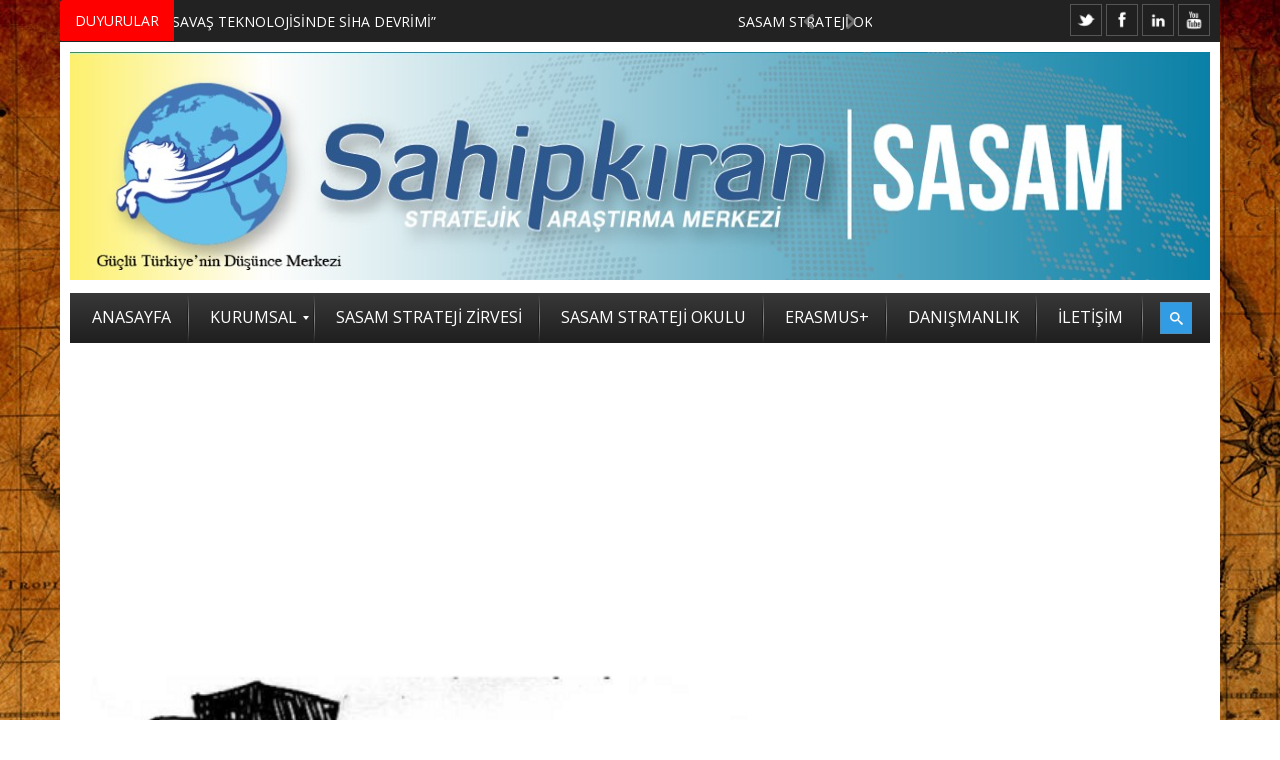

--- FILE ---
content_type: text/html; charset=UTF-8
request_url: https://sahipkiran.org/2015/10/22/medya-ve-siyaset-iliskisi/
body_size: 35840
content:

<!DOCTYPE html>
<html lang="tr" prefix="og: http://ogp.me/ns#">
<link rel="shortcut icon" href="/favicon.ico" />
<head>
<meta http-equiv="Content-Type" content="text/html; charset=UTF-8" />
<meta name="viewport" content="width=device-width, initial-scale=1, maximum-scale=1">

<link rel="stylesheet" id="my-font" href="//fonts.googleapis.com/css?family=Open Sans" type="text/css" media="all" />
	
<link rel="stylesheet" id="text-font" href="//fonts.googleapis.com/css?family=Open Sans" type="text/css" media="all" />


<!--[if lte IE 7]>
<link rel="stylesheet" type="text/css" href="https://sahipkiran.org/wp-content/themes/warwick/css/ie7style.css" media="all" />
<![endif]-->
 <!--[if IE 8]>
<link rel="stylesheet" type="text/css" href="https://sahipkiran.org/wp-content/themes/warwick/css/ie8style.css" media="all" />
<script type="text/javascript" src="https://sahipkiran.org/wp-content/themes/warwick/js/respond.min.js"></script>
<![endif]-->
 <!--[if IE 9]>
<link rel="stylesheet" type="text/css" href="https://sahipkiran.org/wp-content/themes/warwick/css/ie9style.css" media="all" />
<![endif]-->

<title>MEDYA VE SİYASET İLİŞKİSİ &#8211; Sahipkıran Stratejik Araştırma Merkezi &#8211; SASAM</title>
<meta name='robots' content='max-image-preview:large' />

<meta property="og:title" content="MEDYA VE SİYASET İLİŞKİSİ" />
<meta property="og:description" content="Medya ve siyaset ilişkisi her zaman önemli tartışma alanlarından biri olmuştur. Siyasetin, siyasi partilerin ve siyasi aktörlerin kamuoyu desteğine olan ihtiyacı ile medyanın toplumu etkileme gücü ve isteği, yönetenlerce medyayı önemli ve vazgeçilmez bir güç haline getirmiştir. M&hellip;" />
<meta property="og:url" content="https://sahipkiran.org/2015/10/22/medya-ve-siyaset-iliskisi/" />
<meta property="og:image" content="http://sahipkiran.org/wp-content/uploads/2015/10/medya-ve-siyaset.png" />
<meta property="og:type" content="article" />
<meta property="og:site_name" content="Sahipkıran Stratejik Araştırma Merkezi - SASAM" />
<meta property="article:tag" content="Hasan YURDAKUL" />
<meta property="article:tag" content="medya" />
<meta property="article:tag" content="medya ve siyaset" />
<meta property="article:tag" content="siyaset" />
<meta property="article:section" content="KAMU YÖNETİMİ" />
<meta property="article:section" content="Sahipkıran Akademi Yazıları" />
<meta property="article:published_time" content="2015-10-22T19:22:57+03:00" />
<meta property="article:modified_time" content="2015-11-26T23:44:01+02:00" />
<meta property="og:updated_time" content="2015-11-26T23:44:01+02:00" />

<link rel='dns-prefetch' href='//secure.gravatar.com' />
<link rel='dns-prefetch' href='//s.w.org' />
<link rel='dns-prefetch' href='//jetpack.wordpress.com' />
<link rel='dns-prefetch' href='//s0.wp.com' />
<link rel='dns-prefetch' href='//s1.wp.com' />
<link rel='dns-prefetch' href='//s2.wp.com' />
<link rel='dns-prefetch' href='//public-api.wordpress.com' />
<link rel='dns-prefetch' href='//0.gravatar.com' />
<link rel='dns-prefetch' href='//1.gravatar.com' />
<link rel='dns-prefetch' href='//2.gravatar.com' />
<link rel='dns-prefetch' href='//i0.wp.com' />
<link rel='dns-prefetch' href='//i1.wp.com' />
<link rel='dns-prefetch' href='//i2.wp.com' />
<link rel='dns-prefetch' href='//widgets.wp.com' />
<link rel="alternate" type="application/rss+xml" title="Sahipkıran Stratejik Araştırma Merkezi - SASAM &raquo; beslemesi" href="https://sahipkiran.org/feed/" />
<link rel="alternate" type="application/rss+xml" title="Sahipkıran Stratejik Araştırma Merkezi - SASAM &raquo; yorum beslemesi" href="https://sahipkiran.org/comments/feed/" />
<link rel="alternate" type="application/rss+xml" title="Sahipkıran Stratejik Araştırma Merkezi - SASAM &raquo; MEDYA VE SİYASET İLİŞKİSİ yorum beslemesi" href="https://sahipkiran.org/2015/10/22/medya-ve-siyaset-iliskisi/feed/" />
		<script type="text/javascript">
			window._wpemojiSettings = {"baseUrl":"https:\/\/s.w.org\/images\/core\/emoji\/13.0.1\/72x72\/","ext":".png","svgUrl":"https:\/\/s.w.org\/images\/core\/emoji\/13.0.1\/svg\/","svgExt":".svg","source":{"concatemoji":"https:\/\/sahipkiran.org\/wp-includes\/js\/wp-emoji-release.min.js?ver=5.7.14"}};
			!function(e,a,t){var n,r,o,i=a.createElement("canvas"),p=i.getContext&&i.getContext("2d");function s(e,t){var a=String.fromCharCode;p.clearRect(0,0,i.width,i.height),p.fillText(a.apply(this,e),0,0);e=i.toDataURL();return p.clearRect(0,0,i.width,i.height),p.fillText(a.apply(this,t),0,0),e===i.toDataURL()}function c(e){var t=a.createElement("script");t.src=e,t.defer=t.type="text/javascript",a.getElementsByTagName("head")[0].appendChild(t)}for(o=Array("flag","emoji"),t.supports={everything:!0,everythingExceptFlag:!0},r=0;r<o.length;r++)t.supports[o[r]]=function(e){if(!p||!p.fillText)return!1;switch(p.textBaseline="top",p.font="600 32px Arial",e){case"flag":return s([127987,65039,8205,9895,65039],[127987,65039,8203,9895,65039])?!1:!s([55356,56826,55356,56819],[55356,56826,8203,55356,56819])&&!s([55356,57332,56128,56423,56128,56418,56128,56421,56128,56430,56128,56423,56128,56447],[55356,57332,8203,56128,56423,8203,56128,56418,8203,56128,56421,8203,56128,56430,8203,56128,56423,8203,56128,56447]);case"emoji":return!s([55357,56424,8205,55356,57212],[55357,56424,8203,55356,57212])}return!1}(o[r]),t.supports.everything=t.supports.everything&&t.supports[o[r]],"flag"!==o[r]&&(t.supports.everythingExceptFlag=t.supports.everythingExceptFlag&&t.supports[o[r]]);t.supports.everythingExceptFlag=t.supports.everythingExceptFlag&&!t.supports.flag,t.DOMReady=!1,t.readyCallback=function(){t.DOMReady=!0},t.supports.everything||(n=function(){t.readyCallback()},a.addEventListener?(a.addEventListener("DOMContentLoaded",n,!1),e.addEventListener("load",n,!1)):(e.attachEvent("onload",n),a.attachEvent("onreadystatechange",function(){"complete"===a.readyState&&t.readyCallback()})),(n=t.source||{}).concatemoji?c(n.concatemoji):n.wpemoji&&n.twemoji&&(c(n.twemoji),c(n.wpemoji)))}(window,document,window._wpemojiSettings);
		</script>
			
<style type="text/css">

	h1, h2, h3, h4, h5, h6, .csTicker .csTicker__title, .csTicker.csTicker--mini ul > li, #top_title_box, .widget_title, .car_title_tag, .widget_title_two, #home_carousel .jcarousel-skin-tango .carousel_post h1 a, .sb-retro-skin .showbiz-title, .sb-retro-skin .showbiz-title a, .sb-modern-skin .showbiz-title, .home_posts_title h2, .masonry_title, .video_post .masonry_title, .video_post .video_time, .home_video_posts_time, .column_post:first-child .column_title, .column_title, .blog_title, .home_posts_time, #mainMenu ul li a, #megaMenu .wpmega-link-title, #megaMenu ul ul .wpmega-link-title, #mega_main_menu .link_text, .fws2 .slide_time, .fws2 .readmore, .tp-caption.medium_bg_red, .tp-caption.large_bg_black a, .car_image_caption .slide_time, .post h1 a, .post_meta_line, .read_more, #similar-post .post_cats a, .prev_link_title a, .next_link_title a, #navigation_images span, #secondaryMenu, h2.widgettitle, .widget.widget_nav_menu li, .widget_menu_title, .yop-poll-container label, .yop_poll_vote_button, .user-rate-wrap, #bbp_search_submit, .forum-titles, .bbp-forum-title, .entry-title, .bbp-topic-permalink, .bbp-submit-wrapper button, .wpb_row h1, .wpb_row h2, .wpb_row h3, .wpb_row h4, .wpb_row h5, .ts-icon-title-text { font-family:Open Sans!important; }                                                                                                                                
	
	.single_text, .post p, .featured_area_content_text, #home_content, #container, .post_one_column h1, .post_mini_one_column h1, .post_two_column h1, .post_three_column h1, .video_widget { font-family:Open Sans!important; }	
 
	h1, h2, h3, h4, h5, h6 { color: #!important; }
	.site_title h1 { color: #!important; } 
	.site_title h1:hover { color: #!important; } 
	.single_text a, .post_one_column h1 a, .post_two_column h1 a, .post_three_column h1 a, .jcarousel-skin-tango .post_three_column h1 a, .post_mini_one_column h1 a, .post h1 a, .post_category a, .post_comments a { color: #!important; }
	.single_text a:hover, .post_one_column h1 a:hover, .post_two_column h1 a:hover, .post_three_column h1 a:hover, .jcarousel-skin-tango .post_three_column h1 a:hover, .post_mini_one_column h1 a:hover, .post h1 a:hover, .post_category a:hover, .post_comments a:hover { color: #!important; }

	.right-heading h3 { color: #!important; } 

	.footer-heading h3 { color: #!important; } 
	.right-widget li a{ color: #!important; }
	.right-widget li a:hover { color: #!important; }
	.footer-widget li a { color: #!important; }
	.footer-widget li a:hover { color: #!important; }
	#crumbs, #crumbs a{ color: #!important; }
	#crumbs a:hover { color: #!important; }
	
	
	#header, #dc_jqaccordion_widget-7-item ul ul li a { background-color: #!important; } 
	
	#mainMenu ul li a { color: #!important; } 
	#mainMenu ul li a:hover, #mainMenu ul li.current-menu-parent > a, #mainMenu ul li.current_page_item > a, #mainMenu ul li.current-menu-ancestor > a, #mainMenu ul li.current-menu-item > a, #mainMenu ul li a:hover { color: #!important; } 
	#mainMenu ul li.current-menu-parent > a, #mainMenu ul li.current_page_item > a, #mainMenu ul li.current-menu-ancestor > a, #mainMenu ul li.current-menu-item > a, #mainMenu ul li a:hover { background: #!important; } 
    #mainMenu ul li.current-menu-parent > a, #mainMenu ul li.current_page_item > a, #mainMenu ul li.current-menu-ancestor > a, #mainMenu ul li.current-menu-item > a, #mainMenu ul li a:hover { color: #!important; } 	
	#mainMenu.ddsmoothmenu ul li ul li a { color: #!important; } 
	#mainMenu.ddsmoothmenu ul li ul li a:hover { color: #!important; } 
	#mainMenu.ddsmoothmenu ul li ul li a, #mainMenu.ddsmoothmenu ul li ul li.current-menu-ancestor > a, #mainMenu.ddsmoothmenu ul li ul li.current-menu-item > a { background: #!important; } 
	#mainMenu.ddsmoothmenu ul li ul li a:hover { background: #!important; } 
	#secondaryMenu ul a, #signin_box a.signin, #login_box a.login, #login_box a, #signin_menu, #login_menu, #lost_pas a { color: #!important; } 
	
	.post_format { background-color: #!important; } 
	.post_format_video { background-color: #!important; } 
	.post_format_image { background-color: #!important; } 
	
	
	.footer-heading h3 { background: #!important; } 

	#footer_box, .footer-heading h3 { background: #!important; }
	#footer_bottom { background: #!important; }
	
	.single_title h1 { font-size: 17px!important; } 
    
	#sidemenu li a.open, #sidemenu li a:hover, #sidemenu li:first-child a.open { background-color: #f14d4d!important; }
	#header, .archive_title h3, .post, #similar-post .similar_posts, .archive_title_bot h3, .right-heading { border-color: #f14d4d!important; }
	.first_word { color: #f14d4d!important; } 

</style>

<style type="text/css">
img.wp-smiley,
img.emoji {
	display: inline !important;
	border: none !important;
	box-shadow: none !important;
	height: 1em !important;
	width: 1em !important;
	margin: 0 .07em !important;
	vertical-align: -0.1em !important;
	background: none !important;
	padding: 0 !important;
}
</style>
	<link rel='stylesheet' id='mmm_mega_main_menu-css'  href='https://sahipkiran.org/wp-content/plugins/mega_main_menu/src/css/cache.skin.css?ver=1485518646' type='text/css' media='all' />
<link rel='stylesheet' id='wp-block-library-css'  href='https://sahipkiran.org/wp-includes/css/dist/block-library/style.min.css?ver=5.7.14' type='text/css' media='all' />
<style id='wp-block-library-inline-css' type='text/css'>
.has-text-align-justify{text-align:justify;}
</style>
<link rel='stylesheet' id='mediaelement-css'  href='https://sahipkiran.org/wp-includes/js/mediaelement/mediaelementplayer-legacy.min.css?ver=4.2.16' type='text/css' media='all' />
<link rel='stylesheet' id='wp-mediaelement-css'  href='https://sahipkiran.org/wp-includes/js/mediaelement/wp-mediaelement.min.css?ver=5.7.14' type='text/css' media='all' />
<link rel='stylesheet' id='email-subscribers-css'  href='https://sahipkiran.org/wp-content/plugins/email-subscribers/lite/public/css/email-subscribers-public.css?ver=5.9.14' type='text/css' media='all' />
<link rel='stylesheet' id='css-wpautbox-tab-css'  href='https://sahipkiran.org/wp-content/plugins/wp-author-box-lite/lib/css/jquery-a-tabs.css' type='text/css' media='all' />
<link rel='stylesheet' id='css-wpautbox-css'  href='https://sahipkiran.org/wp-content/plugins/wp-author-box-lite/lib/css/wpautbox.css' type='text/css' media='all' />
<link rel='stylesheet' id='wpautbox-elusive-icon-css'  href='https://sahipkiran.org/wp-content/plugins/wp-author-box-lite/includes/ReduxFramework/ReduxCore/assets/css/vendor/elusive-icons/elusive-icons.css?ver=5.7.14' type='text/css' media='all' />
<link rel='stylesheet' id='yop-public-css'  href='https://sahipkiran.org/wp-content/plugins/yop-poll/public/assets/css/yop-poll-public-6.5.39.css?ver=5.7.14' type='text/css' media='all' />
<link rel='stylesheet' id='mm_icomoon-css'  href='https://sahipkiran.org/wp-content/plugins/mega_main_menu/framework/src/css/icomoon.css?ver=2.1.1' type='text/css' media='all' />
<link rel='stylesheet' id='easy-social-share-buttons-css'  href='https://sahipkiran.org/wp-content/plugins/easy-social-share-buttons3/assets/css/easy-social-share-buttons.min.css?ver=4.1' type='text/css' media='all' />
<link rel='stylesheet' id='social-logos-css'  href='https://sahipkiran.org/wp-content/plugins/jetpack/_inc/social-logos/social-logos.min.css?ver=10.4.2' type='text/css' media='all' />
<link rel='stylesheet' id='jetpack_css-css'  href='https://sahipkiran.org/wp-content/plugins/jetpack/css/jetpack.css?ver=10.4.2' type='text/css' media='all' />
<link rel='stylesheet' id='royal_style-css'  href='https://sahipkiran.org/wp-content/themes/warwick/style.css?ver=5.7.14' type='text/css' media='all' />
<link rel='stylesheet' id='royal_shortcodes-css'  href='https://sahipkiran.org/wp-content/themes/warwick/css/royal_shortcodes.css?ver=5.7.14' type='text/css' media='all' />
<link rel='stylesheet' id='royal_creamsoda_ticker-css'  href='https://sahipkiran.org/wp-content/themes/warwick/css/royal_creamsoda_ticker.css?ver=5.7.14' type='text/css' media='all' />
<link rel='stylesheet' id='prettyPhoto-css'  href='https://sahipkiran.org/wp-content/themes/warwick/css/prettyPhoto.css?ver=5.7.14' type='text/css' media='all' />
<link rel='stylesheet' id='royal_tipTip-css'  href='https://sahipkiran.org/wp-content/themes/warwick/css/royal_tipTip.css?ver=5.7.14' type='text/css' media='all' />
<link rel='stylesheet' id='royal_woo-css'  href='https://sahipkiran.org/wp-content/themes/warwick/css/royal_woo-custom.css?ver=5.7.14' type='text/css' media='all' />
<link rel='stylesheet' id='royal_responsive-css'  href='https://sahipkiran.org/wp-content/themes/warwick/css/royal_responsive.css?ver=5.7.14' type='text/css' media='all' />
<script type='text/javascript' id='jetpack_related-posts-js-extra'>
/* <![CDATA[ */
var related_posts_js_options = {"post_heading":"h4"};
/* ]]> */
</script>
<script type='text/javascript' src='https://sahipkiran.org/wp-content/plugins/jetpack/_inc/build/related-posts/related-posts.min.js?ver=20210930' id='jetpack_related-posts-js'></script>
<script type='text/javascript' src='https://sahipkiran.org/wp-includes/js/jquery/jquery.min.js?ver=3.5.1' id='jquery-core-js'></script>
<script type='text/javascript' src='https://sahipkiran.org/wp-includes/js/jquery/jquery-migrate.min.js?ver=3.3.2' id='jquery-migrate-js'></script>
<script type='text/javascript' id='yop-public-js-extra'>
/* <![CDATA[ */
var objectL10n = {"yopPollParams":{"urlParams":{"ajax":"https:\/\/sahipkiran.org\/wp-admin\/admin-ajax.php","wpLogin":"https:\/\/sahipkiran.org\/wp-login.php?redirect_to=https%3A%2F%2Fsahipkiran.org%2Fwp-admin%2Fadmin-ajax.php%3Faction%3Dyop_poll_record_wordpress_vote"},"apiParams":{"reCaptcha":{"siteKey":""},"reCaptchaV2Invisible":{"siteKey":""},"reCaptchaV3":{"siteKey":""},"hCaptcha":{"siteKey":""},"cloudflareTurnstile":{"siteKey":""}},"captchaParams":{"imgPath":"https:\/\/sahipkiran.org\/wp-content\/plugins\/yop-poll\/public\/assets\/img\/","url":"https:\/\/sahipkiran.org\/wp-content\/plugins\/yop-poll\/app.php","accessibilityAlt":"Sound icon","accessibilityTitle":"Accessibility option: listen to a question and answer it!","accessibilityDescription":"Type below the <strong>answer<\/strong> to what you hear. Numbers or words:","explanation":"Click or touch the <strong>ANSWER<\/strong>","refreshAlt":"Refresh\/reload icon","refreshTitle":"Refresh\/reload: get new images and accessibility option!"},"voteParams":{"invalidPoll":"Invalid Poll","noAnswersSelected":"No answer selected","minAnswersRequired":"At least {min_answers_allowed} answer(s) required","maxAnswersRequired":"A max of {max_answers_allowed} answer(s) accepted","noAnswerForOther":"No other answer entered","noValueForCustomField":"{custom_field_name} is required","tooManyCharsForCustomField":"Text for {custom_field_name} is too long","consentNotChecked":"You must agree to our terms and conditions","noCaptchaSelected":"Captcha is required","thankYou":"Thank you for your vote"},"resultsParams":{"singleVote":"vote","multipleVotes":"votes","singleAnswer":"answer","multipleAnswers":"answers"}}};
/* ]]> */
</script>
<script type='text/javascript' src='https://sahipkiran.org/wp-content/plugins/yop-poll/public/assets/js/yop-poll-public-6.5.39.min.js?ver=5.7.14' id='yop-public-js'></script>
<link rel="https://api.w.org/" href="https://sahipkiran.org/wp-json/" /><link rel="alternate" type="application/json" href="https://sahipkiran.org/wp-json/wp/v2/posts/9435" /><link rel="EditURI" type="application/rsd+xml" title="RSD" href="https://sahipkiran.org/xmlrpc.php?rsd" />
<link rel="wlwmanifest" type="application/wlwmanifest+xml" href="https://sahipkiran.org/wp-includes/wlwmanifest.xml" /> 
<link rel="canonical" href="https://sahipkiran.org/2015/10/22/medya-ve-siyaset-iliskisi/" />
<link rel='shortlink' href='https://wp.me/p3XnbY-2sb' />
<link rel="alternate" type="application/json+oembed" href="https://sahipkiran.org/wp-json/oembed/1.0/embed?url=https%3A%2F%2Fsahipkiran.org%2F2015%2F10%2F22%2Fmedya-ve-siyaset-iliskisi%2F" />
<link rel="alternate" type="text/xml+oembed" href="https://sahipkiran.org/wp-json/oembed/1.0/embed?url=https%3A%2F%2Fsahipkiran.org%2F2015%2F10%2F22%2Fmedya-ve-siyaset-iliskisi%2F&#038;format=xml" />
<style type="text/css"></style><meta name="google-site-verification" content="AcFaLl2o_7bBPaw-_RLmBvz8yIDvnQvhY5oalvleJYo" /><style type='text/css'>img#wpstats{display:none}</style>
		
<script type="text/javascript">var essb_settings = {"ajax_url":"https:\/\/sahipkiran.org\/wp-admin\/admin-ajax.php","essb3_nonce":"7580cfdb23","essb3_plugin_url":"https:\/\/sahipkiran.org\/wp-content\/plugins\/easy-social-share-buttons3","essb3_facebook_total":true,"essb3_admin_ajax":false,"essb3_internal_counter":false,"essb3_stats":false,"essb3_ga":false,"essb3_ga_mode":"simple","essb3_counter_button_min":0,"essb3_counter_total_min":0,"blog_url":"https:\/\/sahipkiran.org\/","ajax_type":"wp","essb3_postfloat_stay":false,"essb3_no_counter_mailprint":false,"essb3_single_ajax":false,"twitter_counter":"self","post_id":9435};</script><meta name="generator" content="Powered by Visual Composer - drag and drop page builder for WordPress."/>
<!--[if lte IE 9]><link rel="stylesheet" type="text/css" href="https://sahipkiran.org/wp-content/plugins/js_composer/assets/css/vc_lte_ie9.min.css" media="screen"><![endif]--><style type="text/css" id="custom-background-css">
body.custom-background { background-image: url("https://sahipkiran.org/wp-content/uploads/2014/11/1529471.jpg"); background-position: left top; background-size: auto; background-repeat: repeat; background-attachment: scroll; }
</style>
	<link rel="amphtml" href="https://sahipkiran.org/2015/10/22/medya-ve-siyaset-iliskisi/amp/"><link rel="icon" href="https://i1.wp.com/sahipkiran.org/wp-content/uploads/2017/02/cropped-SASAM2-09.png?fit=32%2C32&#038;ssl=1" sizes="32x32" />
<link rel="icon" href="https://i1.wp.com/sahipkiran.org/wp-content/uploads/2017/02/cropped-SASAM2-09.png?fit=192%2C192&#038;ssl=1" sizes="192x192" />
<link rel="apple-touch-icon" href="https://i1.wp.com/sahipkiran.org/wp-content/uploads/2017/02/cropped-SASAM2-09.png?fit=180%2C180&#038;ssl=1" />
<meta name="msapplication-TileImage" content="https://i1.wp.com/sahipkiran.org/wp-content/uploads/2017/02/cropped-SASAM2-09.png?fit=270%2C270&#038;ssl=1" />
<noscript><style type="text/css"> .wpb_animate_when_almost_visible { opacity: 1; }</style></noscript><meta data-pso-pv="1.2.1" data-pso-pt="singlePost" data-pso-th="5330247d07441439bf0ec45b11a6ad77"><script async src="//pagead2.googlesyndication.com/pagead/js/adsbygoogle.js"></script><script pagespeed_no_defer="" data-pso-version="20170403_083938">window.dynamicgoogletags={config:[]};dynamicgoogletags.config=["ca-pub-9774698218180240",[[[["DIV",null,"menu_box",[]],["10px","10px",1],3,[2],"4053431055",0,null,null,6],[["DIV",null,"sidebar-right",[]],["10px","10px",1],2,[0],"3472436658",0,null,null,6],[["DIV",null,null,["yop-poll-container"]],["10px","10px",0],3,[0],"6483138252",0,null,null,10]]],[[[],[[["BODY",0,null,[]],["10px","10px",1],1,[4],null,0,null,null,2],[["DIV",null,"header_top_menu",[]],["10px","10px",1],1,[4],null,0,null,null,4],[["DIV",null,"header_top_menu",[]],["10px","10px",1],2,[2],null,0,null,null,4],[["DIV",null,"header_top_menu",[]],["10px","10px",1],3,[2],null,0,null,null,4],[["DIV",null,"title_box_full",[]],["10px","10px",1],3,[2],null,0,null,null,6],[["DIV",null,"mega_main_menu",[]],["10px","10px",1],0,[2],null,0,null,null,7],[["DIV",null,"mega_main_menu",[]],["10px","10px",1],3,[2],null,0,null,null,7],[["DIV",null,"menu_box",[]],["10px","10px",1],3,[2],null,0,null,null,6],[["H1",0,null,[]],["10px","10px",1],0,[2],null,0,null,null,9],[["DIV",null,null,["post_meta_line"]],["15px","10px",1],0,[1],null,0,null,null,8],[["DIV",null,null,["post_meta_line"]],["10px","25px",1],3,[1],null,0,null,null,8],[["DIV",null,"wpautbox-below",[]],["10px","15px",1],0,[1],null,0,null,null,9],[["DIV",null,"wpautbox_about",[]],["10px","15px",1],0,[1],null,0,null,null,11],[["DIV",null,null,["wpautbox-author-meta"]],["10px","10px",1],0,[1],null,0,null,null,12],[["DIV",null,"wpautbox_about",[]],["10px","10px",1],3,[1],null,0,null,null,11],[["DIV",null,null,["single_text"]],["10px","10px",1],3,[1],null,0,null,null,8],[["DIV",null,"similar-post",[]],["25px","10px",1],0,[1],null,0,null,null,8],[["DIV",null,"similar-post",[]],["10px","10px",1],1,[1],null,0,null,null,8],[["DIV",null,"similar-post",[]],["10px","10px",1],2,[1],null,0,null,null,8],[["DIV",null,"similar-post",[]],["10px","25px",1],3,[1],null,0,null,null,8],[["DIV",null,"respond",[]],["10px","10px",1],3,[1],null,0,null,null,9],[["DIV",null,"sidebar-right",[]],["10px","27px",1],3,[3],null,0,null,null,6],[["DIV",null,"credit",[]],["10px","10px",1],0,[3],null,0,null,null,5],[["DIV",null,"credit",[]],["10px","10px",1],3,[5],null,0,null,null,5],[["BODY",0,null,[]],["10px","10px",1],2,[5],null,0,null,null,2],[["DIV",null,"sidebar-right",[]],["10px","27px",1],2,[0],null,0,null,null,6],[["DIV",0,"wpautbox_about",[],1],["10px","10px",0],0,[0],null,0],[["DIV",0,"wpautbox_about",[],2],["10px","10px",0],0,[0],null,0],[["DIV",0,"wpautbox_about",[],3],["10px","10px",0],0,[0],null,0],[["DIV",0,"wpautbox_about",[],-1],["10px","10px",0],3,[0],null,0]],["1246554252","2723287458","4200020653","5676753854","7153487055"],["DIV",null,"wpautbox_about",[]],"20170214_040801",1]],"WordPressSinglePost","4170440653",null,0.01,null,[null,1494907594907],0.01,0,null,null,"http://sahipkiran.org"];(function(){var h=this,aa=function(a){var b=typeof a;if("object"==b)if(a){if(a instanceof Array)return"array";if(a instanceof Object)return b;var c=Object.prototype.toString.call(a);if("[object Window]"==c)return"object";if("[object Array]"==c||"number"==typeof a.length&&"undefined"!=typeof a.splice&&"undefined"!=typeof a.propertyIsEnumerable&&!a.propertyIsEnumerable("splice"))return"array";if("[object Function]"==c||"undefined"!=typeof a.call&&"undefined"!=typeof a.propertyIsEnumerable&&!a.propertyIsEnumerable("call"))return"function"}else return"null";
else if("function"==b&&"undefined"==typeof a.call)return"object";return b},p=function(a){return"number"==typeof a},ba=function(a,b){var c=Array.prototype.slice.call(arguments,1);return function(){var b=c.slice();b.push.apply(b,arguments);return a.apply(this,b)}},r=function(a,b){function c(){}c.prototype=b.prototype;a.Ra=b.prototype;a.prototype=new c;a.prototype.constructor=a;a.Ta=function(a,c,f){for(var d=Array(arguments.length-2),e=2;e<arguments.length;e++)d[e-2]=arguments[e];return b.prototype[c].apply(a,
d)}};var ca=String.prototype.trim?function(a){return a.trim()}:function(a){return a.replace(/^[\s\xa0]+|[\s\xa0]+$/g,"")},da=function(a,b){return a<b?-1:a>b?1:0},ea=function(a){return String(a).replace(/\-([a-z])/g,function(a,c){return c.toUpperCase()})};var fa=Array.prototype.forEach?function(a,b,c){Array.prototype.forEach.call(a,b,c)}:function(a,b,c){for(var d=a.length,e="string"==typeof a?a.split(""):a,f=0;f<d;f++)f in e&&b.call(c,e[f],f,a)};var ga=function(a){ga[" "](a);return a};ga[" "]=function(){};var ia=function(a,b){var c=ha;Object.prototype.hasOwnProperty.call(c,a)||(c[a]=b(a))};var t;a:{var ja=h.navigator;if(ja){var ka=ja.userAgent;if(ka){t=ka;break a}}t=""}var v=function(a){return-1!=t.indexOf(a)};var la=v("Opera"),w=v("Trident")||v("MSIE"),ma=v("Edge"),na=v("Gecko")&&!(-1!=t.toLowerCase().indexOf("webkit")&&!v("Edge"))&&!(v("Trident")||v("MSIE"))&&!v("Edge"),oa=-1!=t.toLowerCase().indexOf("webkit")&&!v("Edge"),pa=function(){var a=h.document;return a?a.documentMode:void 0},qa;
a:{var ra="",sa=function(){var a=t;if(na)return/rv\:([^\);]+)(\)|;)/.exec(a);if(ma)return/Edge\/([\d\.]+)/.exec(a);if(w)return/\b(?:MSIE|rv)[: ]([^\);]+)(\)|;)/.exec(a);if(oa)return/WebKit\/(\S+)/.exec(a);if(la)return/(?:Version)[ \/]?(\S+)/.exec(a)}();sa&&(ra=sa?sa[1]:"");if(w){var ta=pa();if(null!=ta&&ta>parseFloat(ra)){qa=String(ta);break a}}qa=ra}
var ua=qa,ha={},va=function(a){ia(a,function(){for(var b=0,c=ca(String(ua)).split("."),d=ca(String(a)).split("."),e=Math.max(c.length,d.length),f=0;0==b&&f<e;f++){var g=c[f]||"",k=d[f]||"";do{g=/(\d*)(\D*)(.*)/.exec(g)||["","","",""];k=/(\d*)(\D*)(.*)/.exec(k)||["","","",""];if(0==g[0].length&&0==k[0].length)break;b=da(0==g[1].length?0:parseInt(g[1],10),0==k[1].length?0:parseInt(k[1],10))||da(0==g[2].length,0==k[2].length)||da(g[2],k[2]);g=g[3];k=k[3]}while(0==b)}return 0<=b})},wa;var xa=h.document;
wa=xa&&w?pa()||("CSS1Compat"==xa.compatMode?parseInt(ua,10):5):void 0;var x=function(){},ya="function"==typeof Uint8Array,z=function(a,b,c){a.a=null;b||(b=[]);a.Va=void 0;a.M=-1;a.l=b;a:{if(a.l.length){b=a.l.length-1;var d=a.l[b];if(d&&"object"==typeof d&&"array"!=aa(d)&&!(ya&&d instanceof Uint8Array)){a.R=b-a.M;a.G=d;break a}}a.R=Number.MAX_VALUE}a.Ua={};if(c)for(b=0;b<c.length;b++)d=c[b],d<a.R?(d+=a.M,a.l[d]=a.l[d]||y):a.G[d]=a.G[d]||y},y=[],A=function(a,b){if(b<a.R){b+=a.M;var c=a.l[b];return c===y?a.l[b]=[]:c}c=a.G[b];return c===y?a.G[b]=[]:c},Aa=function(a){a=
A(za,a);return null==a?a:+a},B=function(a,b,c){b<a.R?a.l[b+a.M]=c:a.G[b]=c},C=function(a,b,c){a.a||(a.a={});if(!a.a[c]){var d=A(a,c);d&&(a.a[c]=new b(d))}return a.a[c]},D=function(a,b,c){a.a||(a.a={});if(!a.a[c]){for(var d=A(a,c),e=[],f=0;f<d.length;f++)e[f]=new b(d[f]);a.a[c]=e}b=a.a[c];b==y&&(b=a.a[c]=[]);return b},Ba=function(a,b,c){a.a||(a.a={});c=c||[];for(var d=[],e=0;e<c.length;e++)d[e]=E(c[e]);a.a[b]=c;B(a,b,d)},Ca=function(a){if(a.a)for(var b in a.a){var c=a.a[b];if("array"==aa(c))for(var d=
0;d<c.length;d++)c[d]&&E(c[d]);else c&&E(c)}},E=function(a){Ca(a);return a.l};x.prototype.toString=function(){Ca(this);return this.l.toString()};var Da=function(a){var b;if("array"==aa(a)){for(var c=Array(a.length),d=0;d<a.length;d++)null!=(b=a[d])&&(c[d]="object"==typeof b?Da(b):b);return c}if(ya&&a instanceof Uint8Array)return new Uint8Array(a);c={};for(d in a)null!=(b=a[d])&&(c[d]="object"==typeof b?Da(b):b);return c};var Ea=function(a,b){this.events=[];this.Ga=b||h;var c=null;b&&(b.google_js_reporting_queue=b.google_js_reporting_queue||[],this.events=b.google_js_reporting_queue,c=b.google_measure_js_timing);this.ia=null!=c?c:Math.random()<a};Ea.prototype.disable=function(){fa(this.events,this.ya,this);this.events.length=0;this.ia=!1};Ea.prototype.ya=function(a){var b=this.Ga.performance;a&&b&&b.clearMarks&&(b.clearMarks("goog_"+a.uniqueId+"_start"),b.clearMarks("goog_"+a.uniqueId+"_end"))};var Fa=function(){var a=!1;try{var b=Object.defineProperty({},"passive",{get:function(){a=!0}});h.addEventListener("test",null,b)}catch(c){}return a}();var Ha=function(){var a=Ga;try{var b;if(b=!!a&&null!=a.location.href)a:{try{ga(a.foo);b=!0;break a}catch(c){}b=!1}return b}catch(c){return!1}},Ia=function(a,b){for(var c in a)Object.prototype.hasOwnProperty.call(a,c)&&b.call(void 0,a[c],c,a)};var Ja=function(a,b,c,d,e){this.la=c||4E3;this.H=a||"&";this.wa=b||",$";this.T=void 0!==d?d:"trn";this.Sa=e||null;this.va=!1;this.V={};this.Ja=0;this.L=[]},Ma=function(a,b,c,d){b=b+"//"+c+d;var e=Ka(a)-d.length-0;if(0>e)return"";a.L.sort(function(a,b){return a-b});d=null;c="";for(var f=0;f<a.L.length;f++)for(var g=a.L[f],k=a.V[g],m=0;m<k.length;m++){if(!e){d=null==d?g:d;break}var l=La(k[m],a.H,a.wa);if(l){l=c+l;if(e>=l.length){e-=l.length;b+=l;c=a.H;break}else a.va&&(c=e,l[c-1]==a.H&&--c,b+=l.substr(0,
c),c=a.H,e=0);d=null==d?g:d}}f="";a.T&&null!=d&&(f=c+a.T+"="+(a.Sa||d));return b+f+""},Ka=function(a){if(!a.T)return a.la;var b=1,c;for(c in a.V)b=c.length>b?c.length:b;return a.la-a.T.length-b-a.H.length-1},La=function(a,b,c,d,e){var f=[];Ia(a,function(a,k){(a=Na(a,b,c,d,e))&&f.push(k+"="+a)});return f.join(b)},Na=function(a,b,c,d,e){if(null==a)return"";b=b||"&";c=c||",$";"string"==typeof c&&(c=c.split(""));if(a instanceof Array){if(d=d||0,d<c.length){for(var f=[],g=0;g<a.length;g++)f.push(Na(a[g],
b,c,d+1,e));return f.join(c[d])}}else if("object"==typeof a)return e=e||0,2>e?encodeURIComponent(La(a,b,c,d,e+1)):"...";return encodeURIComponent(String(a))};var Ra=function(a,b,c,d){var e=Pa;if((c?e.Pa:Math.random())<(d||e.za))try{var f;b instanceof Ja?f=b:(f=new Ja,Ia(b,function(a,b){var c=f,d=c.Ja++,e={};e[b]=a;a=[e];c.L.push(d);c.V[d]=a}));var g=Ma(f,e.Ma,e.Ba,e.La+a+"&");g&&Qa(g)}catch(k){}},Qa=function(a){h.google_image_requests||(h.google_image_requests=[]);var b=h.document.createElement("img");b.src=a;h.google_image_requests.push(b)};var Sa;if(!(Sa=!na&&!w)){var Ta;if(Ta=w)Ta=9<=Number(wa);Sa=Ta}Sa||na&&va("1.9.1");w&&va("9");var F=function(a,b,c,d){this.top=a;this.right=b;this.bottom=c;this.left=d};F.prototype.floor=function(){this.top=Math.floor(this.top);this.right=Math.floor(this.right);this.bottom=Math.floor(this.bottom);this.left=Math.floor(this.left);return this};var Ua=document,Va=window;var Wa=!!window.google_async_iframe_id,Ga=Wa&&window.parent||window;var Pa,G;if(Wa&&!Ha()){var Xa="."+Ua.domain;try{for(;2<Xa.split(".").length&&!Ha();)Ua.domain=Xa=Xa.substr(Xa.indexOf(".")+1),Ga=window.parent}catch(a){}Ha()||(Ga=window)}G=Ga;var Ya=new Ea(1,G);Pa=new function(){this.Ma="http:"===Va.location.protocol?"http:":"https:";this.Ba="pagead2.googlesyndication.com";this.La="/pagead/gen_204?id=";this.za=.01;this.Pa=Math.random()};
if("complete"==G.document.readyState)G.google_measure_js_timing||Ya.disable();else if(Ya.ia){var Za=function(){G.google_measure_js_timing||Ya.disable()};G.addEventListener?G.addEventListener("load",Za,Fa?void 0:!1):G.attachEvent&&G.attachEvent("onload",Za)};var H=function(a){this.na={};this.na.c=a;this.o=[];this.u=null;this.v=[];this.ea=0};H.prototype.g=function(a){for(var b=0;b<this.o.length;b++)if(this.o[b]==a)return this;this.o.push(a);return this};var $a=function(a,b){a.u=a.u?a.u:b;return a};H.prototype.C=function(a){for(var b=0;b<this.v.length;b++)if(this.v[b]==a)return this;this.v.push(a);return this};
H.prototype.getData=function(a){var b=this.na,c={},d;for(d in b)c[d]=b[d];0<this.ea&&(c.t=this.ea);c.err=this.o.join();c.warn=this.v.join();if(this.u){c.excp_n=this.u.name;c.excp_m=this.u.message&&this.u.message.substring(0,512);if(b=this.u.stack){d=this.u.stack;try{-1==d.indexOf("")&&(d="\n"+d);for(var e;d!=e;)e=d,d=d.replace(/((https?:\/..*\/)[^\/:]*:\d+(?:.|\n)*)\2/,"$1");b=d.replace(/\n */g,"\n")}catch(f){b=""}}c.excp_s=b}c.w=0<a.innerWidth?a.innerWidth:null;c.h=0<a.innerHeight?a.innerHeight:
null;return c};var bb=function(a,b){ab(a,a.Ea,a.X,b)},ab=function(a,b,c,d){var e=d.u;d=d.getData(a.K);a.Ha?(d.type=b,a.K.console.log(d),e&&a.K.console.error(e)):0<c&&(d.r=c,Ra(b,d,"jserror"!=b,c))};var I=function(a){return a.dynamicgoogletags=a.dynamicgoogletags||{}};var J=function(a){z(this,a,cb)};r(J,x);var cb=[4];J.prototype.getId=function(){return A(this,3)};var K=function(a){z(this,a,null)};r(K,x);var db=function(a){z(this,a,null)};r(db,x);var L=function(a){return C(a,J,1)},fb=function(a){z(this,a,eb)};r(fb,x);var eb=[1];fb.prototype.i=function(){return D(this,db,1)};fb.prototype.pa=function(a){Ba(this,1,a)};var M=function(a){z(this,a,gb)};r(M,x);var gb=[2];M.prototype.ka=function(){return A(this,3)};M.prototype.qa=function(a){B(this,3,a)};var hb=function(a){z(this,a,null)};r(hb,x);var N=function(a){z(this,a,ib)};r(N,x);var ib=[1,2,3];N.prototype.i=function(){return D(this,db,2)};
N.prototype.pa=function(a){Ba(this,2,a)};var O=function(a){z(this,a,jb)};r(O,x);var jb=[3];O.prototype.A=function(){return A(this,1)};O.prototype.D=function(){return C(this,fb,2)};O.prototype.O=function(){return A(this,4)};O.prototype.ka=function(){return A(this,5)};O.prototype.qa=function(a){B(this,5,a)};O.prototype.N=function(){return C(this,kb,9)};var kb=function(a){z(this,a,null)};r(kb,x);var lb=function(a){this.m=a;this.sa=[]};lb.prototype.f=function(){return 0<D(this.m,N,3).length?D(this.m,N,3)[0]:null};var mb=function(a){var b=["adsbygoogle-placeholder"];a=a.className?a.className.split(/\s+/):[];for(var c={},d=0;d<a.length;++d)c[a[d]]=!0;for(d=0;d<b.length;++d)if(!c[b[d]])return!1;return!0};var nb=function(a,b){for(var c=0;c<b.length;c++){var d=b[c],e=ea(d.Wa);a[e]=d.value}},qb=function(a,b){var c=ob;b.setAttribute("data-adsbygoogle-status","reserved");b={element:b};(c=c&&c.Na)&&(b.params=c);pb(a).push(b)},pb=function(a){return a.adsbygoogle=a.adsbygoogle||[]};var rb=function(a,b){if(!a)return!1;a=b.getComputedStyle?b.getComputedStyle(a,null):a.currentStyle;if(!a)return!1;a=a.cssFloat||a.styleFloat;return"left"==a||"right"==a},sb=function(a){for(a=a.previousSibling;a&&1!=a.nodeType;)a=a.previousSibling;return a?a:null},tb=function(a){return!!a.nextSibling||!!a.parentNode&&tb(a.parentNode)};var ub=function(a,b){var c=a.length;if(null!=c)for(var d=0;d<c;d++)b.call(void 0,a[d],d)};var vb=function(a,b,c,d){this.ma=a;this.$=b;this.aa=c;this.P=d};vb.prototype.query=function(a){var b=[];try{b=a.querySelectorAll(this.ma)}catch(f){}if(!b.length)return[];a=b;b=a.length;if(0<b){for(var c=Array(b),d=0;d<b;d++)c[d]=a[d];a=c}else a=[];a=wb(this,a);p(this.$)&&(b=this.$,0>b&&(b+=a.length),a=0<=b&&b<a.length?[a[b]]:[]);if(p(this.aa)){b=[];for(c=0;c<a.length;c++){var d=xb(a[c]),e=this.aa;0>e&&(e+=d.length);0<=e&&e<d.length&&b.push(d[e])}a=b}return a};
vb.prototype.toString=function(){return JSON.stringify({nativeQuery:this.ma,occurrenceIndex:this.$,paragraphIndex:this.aa,ignoreMode:this.P})};
var wb=function(a,b){if(null==a.P)return b;switch(a.P){case 1:return b.slice(1);case 2:return b.slice(0,b.length-1);case 3:return b.slice(1,b.length-1);case 0:return b;default:throw Error("Unknown ignore mode: "+a.P);}},xb=function(a){var b=[];ub(a.getElementsByTagName("p"),function(a){100<=yb(a)&&b.push(a)});return b},yb=function(a){if(3==a.nodeType)return a.length;if(1!=a.nodeType||"SCRIPT"==a.tagName)return 0;var b=0;ub(a.childNodes,function(a){b+=yb(a)});return b},zb=function(a){return 0==a.length||
isNaN(a[0])?a:"\\"+(30+parseInt(a[0],10))+" "+a.substring(1)};var Ab=function(a,b){var c=0,d=A(a,6);if(void 0!==d)switch(d){case 0:c=1;break;case 1:c=2;break;case 2:c=3}var d=null,e=A(a,7);if(A(a,1)||a.getId()||0<A(a,4).length){var f=a.getId(),g=A(a,1),e=A(a,4),d=A(a,2);a=A(a,5);var k="";g&&(k+=g);f&&(k+="#"+zb(f));if(e)for(f=0;f<e.length;f++)k+="."+zb(e[f]);d=(e=k)?new vb(e,d,a,c):null}else e&&(d=new vb(e,A(a,2),A(a,5),c));return d?d.query(b):[]},Bb=function(a,b){if(a==b)return!0;if(!a||!b||A(a,1)!=A(b,1)||A(a,2)!=A(b,2)||a.getId()!=b.getId()||A(a,7)!=A(b,
7)||A(a,5)!=A(b,5)||A(a,6)!=A(b,6))return!1;a=A(a,4);b=A(b,4);if(a||b)if(a&&b&&a.length==b.length)for(var c=0;c<a.length;c++){if(a[c]!=b[c])return!1}else return!1;return!0};var Cb=function(a){a=a.document;return("CSS1Compat"==a.compatMode?a.documentElement:a.body)||{}},Db=function(a){return void 0===a.pageYOffset?(a.document.documentElement||a.document.body.parentNode||a.document.body).scrollTop:a.pageYOffset};var Eb=function(a,b){b=L(b);if(!b)return null;a=Ab(b,a);return 0<a.length?a[0]:null},Gb=function(a,b){b=Fb(a,b,!0);return p(b)&&!(b<=Cb(a).clientHeight)},Hb=function(a,b){return a.body?b-a.body.getBoundingClientRect().top:b},Fb=function(a,b,c){if(!c||!p(A(b,8))){var d=Eb(a.document,b);if(d){var e=null!=C(b,K,2)?A(C(b,K,2),3):void 0;c=a.document.createElement("div");c.className="googlepublisherpluginad";var f=c.style;f.textAlign="center";f.width="100%";f.height="0px";f.clear=e?"both":"none";Ib(c,d,
A(b,3));d=c.getBoundingClientRect().top+Db(a);c.parentNode.removeChild(c);B(b,8,d)}}b=A(b,8);return p(b)?b-Db(a):null},Jb={0:0,1:1,2:2,3:3},Kb={0:"auto",1:"horizontal",2:"vertical",3:"rectangle"},Lb=function(a,b){a.sort(function(a,d){a=Fb(b,a,!0);a=p(a)?a:Number.POSITIVE_INFINITY;d=Fb(b,d,!0);d=p(d)?d:Number.POSITIVE_INFINITY;return a-d})},Ib=function(a,b,c){switch(Jb[c]){case 0:b.parentNode&&b.parentNode.insertBefore(a,b);break;case 3:if(c=b.parentNode){var d=b.nextSibling;if(d&&d.parentNode!=c)for(;d&&
8==d.nodeType;)d=d.nextSibling;c.insertBefore(a,d)}break;case 1:b.insertBefore(a,b.firstChild);break;case 2:b.appendChild(a)}if(1!=b.nodeType?0:"INS"==b.tagName&&mb(b))b.style.display="block"};var ob=new function(){this.ha="googlepublisherpluginad";this.Na={google_tag_origin:"pso"}},P=function(a){this.b=a;this.j=[];this.da=0;this.o=[];this.v=[];this.Y=null;this.oa=!1},Mb=function(a,b){a=C(a.f(),J,4);if(!(a&&b&&A(b,1)==A(a,1)&&b.getId()==a.getId()&&p(A(b,2))&&p(A(b,5))))return!1;a=A(a,4);b=A(b,4);if(a.length!=b.length)return!1;for(var c=0;c<a.length;++c)if(b[c]!=a[c])return!1;return!0},Nb=function(a){var b=p(void 0)?void 0:20,c=a.f(),d=c.i(),e=C(c,J,4);if(!(a.oa||0>=b)&&e&&0!=Ab(e,a.b.document).length){a.oa=
!0;for(var c=[],f=0;f<d.length;++f){var g=d[f],k=L(g);if(Mb(a,k)){var m=A(k,2),k=A(k,5);null!=m&&null!=k&&0<=m&&0<=k&&(!c[m]||A(L(c[m]),5)<k)&&(c[m]=g)}}k=0;d=Ab(e,a.b.document);for(m=0;m<c.length&&k<b;++m){var e=k,f=a,l=d[m],g=c[m],k=b-k,u=f.f().i(),q=0;if(l&&g){l=xb(l).length;switch(A(L(g),6)){case 0:case 1:--l;break;case 2:l-=2}for(var n=A(L(g),5)+1;n<l&&q<k;++n){var Oa=new g.constructor(Da(E(g))),Hc=L(Oa);B(Hc,5,n);u.push(Oa);q++}}q&&f.f().pa(u);k=e+q}}};
P.prototype.g=function(a){for(var b=0;b<this.o.length;++b)if(this.o[b]==a)return;this.o.push(a)};P.prototype.C=function(a){for(var b=0;b<this.v.length;++b)if(this.v[b]==a)return;this.v.push(a)};
var Ob=function(a,b,c){var d=Jb[A(b,3)],e=Eb(a.b.document,b);if(e){var f=L(b)?A(L(b),2):void 0,g;a:{g=a.b;if(null!=f)switch(d){case 0:g=rb(sb(e),g);break a;case 3:g=rb(e,g);break a;case 2:f=e.lastChild;g=rb(f?1==f.nodeType?f:sb(f):null,g);break a}g=!1}if(!g&&(c||2!=d||tb(e))&&(c=1==d||2==d?e:e.parentNode,!c||(1!=c.nodeType?0:"INS"==c.tagName&&mb(c))||!(0>=c.offsetWidth)))a:if(A(b,7))a.C(8);else{b:if(A(b,5))c=A(b,5);else{if(c=Q(a).f())if(c=A(c,3),a.da<c.length){c=c[a.da++];break b}a.g(4);c=null}if(null!=
c){B(b,7,!0);d=[];(g=a.O())&&d.push(g);g=Q(a).sa;for(f=0;f<g.length;++f)d.push(g[f]);p(A(b,9))&&d.push("pso-lv-"+A(b,9));var k=a.b.document;g=a.A();var f=A(b,6),f=null!=f?Kb[f]:f,m=C(b,K,2),l={};m&&(l.ra=A(m,1),l.ga=A(m,2),l.xa=!!A(m,3));var m=c,u=ob,q=k.createElement("div"),n=q.style;n.textAlign="center";n.width="100%";n.height="auto";n.clear=l.xa?"both":"none";l.Ka&&nb(n,l.Ka);k=k.createElement("ins");n=k.style;n.display="block";n.margin="auto";n.backgroundColor="transparent";l.ra&&(n.marginTop=
l.ra);l.ga&&(n.marginBottom=l.ga);l.ta&&nb(n,l.ta);q.appendChild(k);k.setAttribute("data-ad-format",f?f:"auto");if(f=u&&u.ha)q.className=f;k.className="adsbygoogle";k.setAttribute("data-ad-client",g);m&&k.setAttribute("data-ad-slot",m);d.length&&k.setAttribute("data-ad-channel",d.join("+"));Ib(q,e,A(b,3));try{qb(a.b,k)}catch(Oa){A(b,5)!=c&&a.da--;B(b,7,!1);a.C(6);q&&q.parentNode&&q.parentNode.removeChild(q);break a}a.j.push(q)}}}},Pb=function(a,b){for(var c=Number.POSITIVE_INFINITY,d=0;d<a.j.length;++d)var e=
a.j[d].getBoundingClientRect().top,f=a.j[d].getBoundingClientRect().bottom,c=Math.min(c,b<e?e-b:f<b?b-f:0);return c},Q=function(a){a=I(a.b).ps||null;if(!a)throw Error("No placementState");return a},Qb=function(a,b){var c=Q(a).m;if(!c||!c.A())return a.g(5),!1;c=D(c,N,3)[0];return c?A(c,3).length<b?(a.g(4),a.g(5),!1):!0:(a.g(5),!1)};P.prototype.A=function(){return Q(this).m.A()||""};P.prototype.O=function(){return Q(this).m.O()||void 0};P.prototype.D=function(){return Q(this).m.D()||new fb};
P.prototype.f=function(){var a=Q(this).f();if(!a)throw Error("No mConfig");return a};var Rb=function(a){a=A(a.f(),6);return null!=a&&0<a};var Sb=function(){this.I=this.J=this.ba=null};var R=function(a){P.call(this,a)};r(R,P);R.prototype.apply=function(a){var b;(b=Q(this).m)&&b.A()&&b.D()?b=!0:(this.g(5),b=!1);if(b){b=this.D().i();for(var c=0;c<b.length;c++){var d=b[c];A(d,7)||Ob(this,d,a)}}};R.prototype.B=function(){return(0==this.D().i().length||0<this.j.length)&&0==this.o.length};var Tb=function(a){P.call(this,a);if(Qb(this,0)){a=this.D().i();for(var b=this.f().i(),c=0;c<a.length;c++){var d=a[c],e;a:{e=d;var f=b;if(e&&L(e))for(var g=0;g<f.length;g++){var k=f[g];if(A(e,3)==A(k,3)&&Bb(L(e),L(k))){e=k;break a}}e=null}e&&C(e,K,2)&&(e=C(e,K,2),d.a||(d.a={}),f=e?E(e):e,d.a[2]=e,B(d,2,f))}}};r(Tb,R);var Vb=function(a,b){var c=void 0===b.pageXOffset?(b.document.documentElement||b.document.body.parentNode||b.document.body).scrollLeft:b.pageXOffset,d=Db(b);if(a.getBoundingClientRect)return a=a.getBoundingClientRect(),Ub(a)?new F(a.top+d,a.right+c,a.bottom+d,a.left+c):new F(0,0,0,0);b=b.document.createRange();b.selectNodeContents(a);return b.collapsed?new F(0,0,0,0):b.getBoundingClientRect?(a=b.getBoundingClientRect(),Ub(a)?new F(a.top+d,a.right+c,a.bottom+d,a.left+c):new F(0,0,0,0)):new F(0,0,0,
0)},Ub=function(a){return!!a&&p(a.top)&&!isNaN(a.top)&&p(a.right)&&!isNaN(a.right)&&p(a.bottom)&&!isNaN(a.bottom)&&p(a.left)&&!isNaN(a.left)};var $b=function(a){this.K=a;this.Fa=Wb(a);this.ua=S("ins.adsbygoogle",a);this.fa=Xb(a);this.Oa=S("[__lsu_res=reserved]",a);this.U=[];a=Yb(this);for(var b=0;b<a.length;b++)this.U.push(new Zb(a[b]))},Wb=function(a){var b=a.googletag;if(!b||"function"!=typeof b.pubads)return S("div[id^=div-gpt-ad]",a);var c=[];try{for(var d=b.pubads().getSlots(),b=0;b<d.length;b++){var e=d[b].getSlotElementId(),f=a.document.getElementById(e);null!=f&&c.push(f)}}catch(g){Ra("ladd_evt",{ok:0,err:g.toString()},!0,.1)}return c},
Xb=function(a){return S("iframe[id^=aswift_],iframe[id^=google_ads_frame]",a)},S=function(a,b){return Array.prototype.slice.call(b.document.querySelectorAll(a))},Yb=function(a){return[].concat(a.Fa,a.ua,a.fa,a.Oa)},Zb=function(a){this.Ca=a;this.W=null};var T=function(a){P.call(this,a)};r(T,P);T.prototype.apply=function(){};T.prototype.B=function(){var a;if(Rb(this)){a=this.b;var b=Wb(a);a=0<[].concat(b,S("ins.adsbygoogle",a),Xb(a),S("[__lsu_res=reserved]",a)).length}else a=!0;return a};var ac=function(a){P.call(this,a);this.F=null};r(ac,P);
ac.prototype.apply=function(a){if(a&&Qb(this,2)){Nb(this);a=Cb(this.b).clientHeight||640;null==this.F&&(this.F=new $b(this.b));var b=this.F.fa.length;if(!(5<=b)){var b=Math.min(2,5-b),c=this.f().i();Lb(c,this.b);for(var d=0;d<c.length&&this.j.length<b;++d){var e=c[d];if(Gb(this.b,e)){var f=Fb(this.b,e,!0);if(void 0!==f){var g;a:{g=this.F;for(var k=a,m=f,l=0;l<g.U.length;l++){var u=m,q=k,n;n=g.U[l];n.W||(n.W=Vb(n.Ca,g.K));n=n.W;if(n.top-q<u&&u<n.bottom+q){g=!0;break a}}g=!1}g||Pb(this,f)<a||Ob(this,
e,!0)}}}0==this.j.length&&this.C(1)}}};ac.prototype.B=function(){return Rb(this)?0<Yb(this.F).length:!0};var bc=function(a){P.call(this,a);this.Z=!1};r(bc,T);
bc.prototype.apply=function(a){if(a&&!this.Z){var b;a:{var c=this.b.document;b=c.body;if(a&&b){a=this.A();var d=ob,e=c.createElement("div");e.style.display="block";if(d=d&&d.ha)e.className=d;c=c.createElement("ins");c.className="adsbygoogle";c.setAttribute("data-ad-client",a);c.setAttribute("data-reactive-ad-format","1");c.style.display="none";e.appendChild(c);Ib(e,b,2);try{qb(this.b,c)}catch(f){this.C(6);e&&e.parentNode&&e.parentNode.removeChild(e);b=5;break a}this.j.push(e);b=0}else b=4}this.Z=
0==b}};bc.prototype.B=function(){return this.Z&&T.prototype.B.call(this)};var cc=function(a){P.call(this,a);a=Cb(a).clientHeight;this.Aa=.1*a;this.Ia=.75*a};r(cc,P);
cc.prototype.apply=function(a){if(Qb(this,3)&&!this.B()){Nb(this);var b=this.f().i();Lb(b,this.b);var c;c=this.Aa;var d;d=document;d=d.querySelectorAll?d.querySelectorAll("header,#header,#masthead,.header,.site-header"):[];for(var e=d.length,f=0<e?d[0]:null,g=1;g<e;g++)d[g].getBoundingClientRect().top<f.getBoundingClientRect().top&&(f=d[g]);(d=f)&&(d=d.getBoundingClientRect())&&d.top!=d.bottom&&d.left!=d.right&&(c=Math.min(c,Hb(document,d.bottom)));for(d=0;d<b.length&&3>this.j.length;d++){e=b[d];
var f=c,g=this.b.document,k=Fb(this.b,e,!1);!p(k)||Hb(g,k)<f?f=!1:(f=Pb(this,k),f=this.Ia<f);f&&(f=Gb(this.b,e),g=A(e,6)||0,f&&0==g&&B(e,6,3),!f&&a||Ob(this,e,a))}}};cc.prototype.B=function(){return 3==this.j.length};var U={};U[16]=R;U[17]=R;U[19]=T;U[29]=ac;U[33]=T;U[30]=bc;U[28]=cc;U[34]=cc;U[32]=Tb;U[1]=R;U[8]=T;U[11]=R;var dc=[19,29,33,30,16,32,17,34],ec=[16,19,33,30,17,1,6,8,11];var fc=function(a,b){a=a.google_ad_modifications=a.google_ad_modifications||{};(a.ad_channels=a.ad_channels||[]).push(b)};var gc=function(a){return 0>a||99<a?null:10>a?"0"+a:""+a};var hc=function(a,b){a=a.google_ad_modifications=a.google_ad_modifications||{};a=a.loeids=a.loeids||[];for(var c=0;c<b.length;c++)a.push(b[c])};var ic=function(a,b,c){this.ja=a;this.Da=c?c:new kb};ic.prototype.N=function(){return this.Da||new kb};var jc=function(a){if(!p(a))return!1;for(var b=0;b<dc.length;++b)if(a==dc[b])return!1;return!0},oc=function(){var a=V,b=kc,c=lc,d=b.f();if(!d)return mc(16);var e=null,f;a:{var g=D(d,M,1);for(f=0;f<g.length;++f){for(var k=!0,m=0;m<ec.length;++m)A(g[f],4)==ec[m]&&(k=!1);if(k){g=[];0==d.i().length&&g.push("PsoInvalidVariant");0==A(d,3).length&&g.push("PsoNoAdSlotCodes");f=g;break a}}f=[]}g=c.ja;if(0==f.length)a:{e=D(d,M,1);if(p(g))for(f=0;f<e.length;f++)if(k=e[f],U[A(k,4)])for(var m=D(k,hb,2),l=0;l<
m.length;l++){var u=m[l],q=A(u,1),u=A(u,2);if(p(q)&&p(u)&&g>=q&&g<=u){e=k;break a}}e=null}else for(k=0;k<f.length;++k)b.sa.push(f[k]);if(!e){f=D(d,M,1);e={};for(k=0;k<f.length;k++)e[A(f[k],4)]=!0;f=null;e[19]||e[8]?f=19:e[16]||e[1]?f=16:0<d.i().length&&0<A(d,3).length&&e[34]&&(f=34);null!=f?(e=new M,B(e,6,3),B(e,4,f),16!=f&&19!=f&&e.qa("pso-ama-fallback")):e=null}(f=!e)||(!p(g)||800>g?f=!1:820>g?(hc(a,["26835111"]),f=!0):(840>g&&hc(a,["26835112"]),f=!1));if(f)return mc(16);(g=e.ka())&&fc(a,g);g=!0;
A(c.N(),2)&&(Date.now?Date.now():+new Date)<A(c.N(),2)||(fc(a,"pso-ama-exd"),g=!1);A(b.m,11)&&(fc(a,"pso-ama-stl-tmp"),g=!1);g&&fc(a,"pso-ama-elig");2==A(e,6)&&(b=A(e,1),null!=b&&hc(a,[""+b]));if(g&&(2==A(e,6)||1==A(e,6))){d=D(d,M,1);if(null===c.ja)c=[];else{b={};c=[];for(g=0;g<d.length;g++)f=nc(d[g]),null==f||b[f]||(b[f]=!0,c.push(f));b=nc(e);if(null!=b){d=[];b=gc(b);g=!1;if(b)for(f=0;f<c.length;f++)k=gc(c[f]),b==k&&(g=!0),k&&d.push("950"+b+k);g||(d=[]);c=d}else c=[]}hc(a,c)}a=new Sb;a.ba=A(e,5);
a.J=A(e,4);return a},mc=function(a){var b=new Sb;b.J=a;return b},pc=function(a){a=a.google_ad_modifications=a.google_ad_modifications||{};a.remove_ads_by_default=!0;a.ad_whitelist=[{ad_tag_origin:"pso"}];a.ad_blacklist=[];a.space_collapsing="slot"},nc=function(a){var b;switch(A(a,6)){case 1:b=A(a,4);break;case 2:b=A(a,7)}return null!=b?b:null};var qc=function(a){this.document=a};var W=function(a){H.call(this,a)};r(W,H);W.prototype.getData=function(a){var b=W.Ra.getData.call(this,a),c;a:{c=(new qc(a.document)).document.getElementsByTagName("script");for(var d=0;d<c.length;++d)if(c[d].hasAttribute("data-pso-version")){c=c[d].getAttribute("data-pso-version");break a}c=null}b.sv=c;if(d=I(a).ps||null){c=d.m;var d=d.f(),e=b.wpc;b.wpc=null!=e?e:c.A();b.su=A(c,14);b.tn=c.O();b.ev=d&&A(d,5)}if(a=I(a).ss||null)b.s=a.J,b.st=a.ba;return b};var rc=null,sc=!1,vc=function(a){var b=tc,c=uc;b.addEventListener?(a&&b.addEventListener("DOMContentLoaded",a,!1),c&&b.addEventListener("load",c,!1)):b.attachEvent&&c&&b.attachEvent("onload",c)},xc=function(a){p(rc)&&a.clearInterval&&(a.clearInterval(rc),rc=null);sc||wc(a,!1);wc(a,!0)},yc=function(a,b){try{xc(b);var c=I(b).ss||null;if(c&&c.I){var d=c.I,e=d.B(),f=d.o,g=d.v,k=d.Y,m=d.j.length;e||0!=m||f.push(6);for(var l=new W(m),c=0;c<g.length;c++)l.C(g[c]);if(e&&0==f.length&&null===k)ab(a,a.Qa,a.ca,
l);else{for(e=0;e<f.length;e++)l.g(f[e]);bb(a,$a(l,k))}}else bb(a,(new W(0)).g(2))}catch(u){bb(a,$a((new W(0)).g(1),u))}I(b).loaded=!0},wc=function(a,b){b||(sc=!0);if((a=I(a).ss||null)&&a.I){a=a.I;try{a.apply(b)}catch(c){a.g(1),null===a.Y&&(a.Y=c)}}},zc=function(){wc(window,!1)};var X=new function(a){this.Qa="pso_success";this.Ea="pso_failure";this.X=this.ca=.01;this.Ha=!1;this.K=a}(window);
try{var V=window,za,Ac=I(V).config;za=Ac?new O(Ac):null;if(!za)throw Error("No config");var Bc=Aa(10),Cc=Aa(7);X.ca=null!=Bc?Bc:X.ca;X.X=null!=Cc?Cc:X.X;var kc=new lb(za),Dc=kc;I(V).ps=Dc;var Y,lc;if(v("iPad")||v("Android")&&!v("Mobile")||v("Silk")||!(v("iPod")||v("iPhone")||v("Android")||v("IEMobile")))Y=mc(16);else{var Ec,Fc=/^#([^=]*)=(\d+)$/.exec(V.location.hash);if((Ec=Fc&&3==Fc.length&&"pso_strategy"==Fc[1]?+Fc[2]:null)&&U[Ec]){Y=mc(Ec);var Gc=V;jc(Ec)&&pc(Gc)}else{var Ic=V,Jc=kc.m.N(),Z;try{var Kc=
parseInt(Ic.localStorage.getItem("PSO_EXP0"),10);Z=isNaN(Kc)?null:Kc}catch(a){Z=null}if(null==Z){Z=Math.floor(1024*Math.random());var Lc=Z;try{Ic.localStorage.setItem("PSO_EXP0",Lc.toString())}catch(a){}}lc=new ic(Z,0,Jc);Y=oc()}if(1==Y.ba){var Mc=V;jc(Y.J)&&pc(Mc)}}if(!Y)throw Error("No strategyState created!");var Nc=Y;I(V).ss=Nc;var Oc=V,Pc=Y,Qc=Pc.J;if(p(Qc)){var Rc=U[Qc];Qc&&Rc&&(Pc.I=new Rc(Oc))}var tc=V,uc=ba(yc,X,tc),Sc=ba(xc,tc);switch(tc.document.readyState){case "complete":uc();break;case "interactive":Sc();
vc();break;default:var Tc=tc,Uc=pb(Tc);Uc.loaded||(Uc.onload=zc);rc=Tc.setInterval(zc,10);vc(Sc)}}catch(a){bb(X,$a(new W(0),a))};})();
</script>   
<style type="text/css">
body.custom-background{
background-position:center top;
background-attachment: fixed;
}
#main_content{
visibility:visible !important;
}
#sidebar-right{
visibility:visible !important;
}
.single_text p {
    margin-bottom: 15px!important;
}
.blogroll li img {
    float: left;
    margin-right: 10px;
}

.blogroll li:after {
    content: "";
    display: table;
    clear: both;
}

.blogroll li {
    padding: 10px;
    line-height: 170%;
}

.blogroll li a {
    display: block;
}</style>
<script async src="//pagead2.googlesyndication.com/pagead/js/adsbygoogle.js"></script>
<script>
  (adsbygoogle = window.adsbygoogle || []).push({
    google_ad_client: "ca-pub-9774698218180240",
    enable_page_level_ads: true
  });
</script>

<script async src="//pagead2.googlesyndication.com/pagead/js/adsbygoogle.js"></script>
<script>
     (adsbygoogle = window.adsbygoogle || []).push({
          google_ad_client: "ca-pub-9774698218180240",
          enable_page_level_ads: true
     });
</script>


</head>


	    <body class="post-template-default single single-post postid-9435 single-format-standard custom-background mmm mega_main_menu-2-1-1 kamu-yonetimi sahipkiran-akademi-yazilari wpb-js-composer js-comp-ver-5.0.1 vc_responsive">
		

<div id="all_content">



<div id="header_top_menu">
	
	<div class="demo">
	<ul>
	
						
		
    	
	
	<li data-link="https://sahipkiran.org/2026/01/06/soylesiye-davet-savas-teknolojisinde-siha-devrimi/" data-title="SÖYLEŞİYE DAVET: “SAVAŞ TEKNOLOJİSİNDE SİHA DEVRİMİ”" data-featured="true"></li>

		
	
	<li data-link="https://sahipkiran.org/2026/01/04/sasam-strateji-okulu-3-donem-muracaatlari/" data-title="SASAM STRATEJİ OKULU 3. DÖNEM MÜRACAATLARI BAŞLADI" data-featured="true"></li>

	 
          
           
	</ul>
	</div>
	
        <div id="soc_book">
    	<a href="https://twitter.com/sahipkiran_sam"><img class="xyz tip" data-alt-src="https://sahipkiran.org/wp-content/themes/warwick/images/twitter_hover.png" src="https://sahipkiran.org/wp-content/themes/warwick/images/twitter.png" alt="Twitter " title="Twitter " /></a>
	
        <a href="https://www.facebook.com/Sahipkiran"><img class="xyz tip" data-alt-src="https://sahipkiran.org/wp-content/themes/warwick/images/facebook_hover.png" src="https://sahipkiran.org/wp-content/themes/warwick/images/facebook.png" alt="Facebook " title="Facebook " /></a>
    
        <a href="https://www.linkedin.com/company/sahipk%C4%B1ran-strajik-ara%C5%9Ft%C4%B1rmalar-merkezi"><img class="xyz tip" data-alt-src="https://sahipkiran.org/wp-content/themes/warwick/images/linkedin_hover.png" src="https://sahipkiran.org/wp-content/themes/warwick/images/linkedin.png" alt="Linkedin " title="Linkedin " /></a>
    
		
		
        <a href="https://www.youtube.com/channel/UCKPvtRr2H4qby6USQAKNVpw"><img class="xyz tip" data-alt-src="https://sahipkiran.org/wp-content/themes/warwick/images/youtube_hover.png" src="https://sahipkiran.org/wp-content/themes/warwick/images/youtube.png" alt="Youtube " title="Youtube " /></a>
    	
	    </div>  
    	
</div>


	
<script type="text/javascript">
jQuery(document).ready(function($){  
   
$('.demo').csTicker({
tickerMode: 'mini', 
tickerTitle: 'DUYURULAR', 
autoAnimate: true,
speed: 600 
});

});
</script>

	
	

<div id="header">
<div class="inner">

    	<div id="title_box_full">
		
		
	    <a href="https://sahipkiran.org">
		    		    <img src="https://sahipkiran.org/wp-content/uploads/2017/01/sahipkiran-sasam.png" alt="Logo" id="logo"/>
	    </a>
	  
	 	
    </div>


    	
	
	
	<div id="menu_box">
    
<div id="mega_main_menu" class="main-menu primary_style-flat icons-disable_first_lvl first-lvl-align-left first-lvl-separator-smooth direction-horizontal fullwidth-disable pushing_content-disable mobile_minimized-enable dropdowns_trigger-hover dropdowns_animation-none no-logo include-search no-woo_cart no-buddypress responsive-enable coercive_styles-disable indefinite_location_mode-disable language_direction-ltr version-2-1-1 mega_main mega_main_menu">
	<div class="menu_holder" data-sticky="1" data-stickyoffset="400">
	<div class="mmm_fullwidth_container"></div><!-- class="fullwidth_container" -->
		<div class="menu_inner">
			<span class="nav_logo">
				<a class="mobile_toggle">
					<span class="mobile_button">
						Menüler &nbsp;
						<span class="symbol_menu">&equiv;</span>
						<span class="symbol_cross">&#x2573;</span>
					</span><!-- class="mobile_button" -->
				</a>
			</span><!-- /class="nav_logo" -->
				<ul id="mega_main_menu_ul" class="mega_main_menu_ul">
<li id="menu-item-1973" class="menu-item menu-item-type-custom menu-item-object-custom menu-item-1973 default_dropdown default_style drop_to_right submenu_default_width columns1">
	<a href="/" class="item_link  disable_icon" tabindex="1">
		<i class=""></i> 
		<span class="link_content">
			<span class="link_text">
				ANASAYFA
			</span>
		</span>
	</a>
</li>
<li id="menu-item-2032" class="menu-item menu-item-type-post_type menu-item-object-page menu-item-has-children menu-item-2032 default_dropdown default_style drop_to_right submenu_default_width columns1">
	<a href="https://sahipkiran.org/kurumsal/" class="item_link  disable_icon" tabindex="2">
		<i class=""></i> 
		<span class="link_content">
			<span class="link_text">
				KURUMSAL
			</span>
		</span>
	</a>
	<ul class="mega_dropdown">
	<li id="menu-item-1972" class="menu-item menu-item-type-post_type menu-item-object-page menu-item-1972 default_dropdown default_style drop_to_right submenu_default_width columns1">
		<a href="https://sahipkiran.org/sahipkiran-hakkinda/" class="item_link  disable_icon" tabindex="3">
			<i class=""></i> 
			<span class="link_content">
				<span class="link_text">
					HAKKIMIZDA
				</span>
			</span>
		</a>
	</li>
	<li id="menu-item-2033" class="menu-item menu-item-type-post_type menu-item-object-page menu-item-2033 default_dropdown default_style drop_to_right submenu_default_width columns1">
		<a href="https://sahipkiran.org/yapilanma/" class="item_link  disable_icon" tabindex="4">
			<i class=""></i> 
			<span class="link_content">
				<span class="link_text">
					YAPILANMA
				</span>
			</span>
		</a>
	</li>
	<li id="menu-item-1977" class="menu-item menu-item-type-post_type menu-item-object-page menu-item-1977 default_dropdown default_style drop_to_right submenu_default_width columns1">
		<a href="https://sahipkiran.org/uyelerimiz/" class="item_link  disable_icon" tabindex="5">
			<i class=""></i> 
			<span class="link_content">
				<span class="link_text">
					KADROMUZ
				</span>
			</span>
		</a>
	</li>
	<li id="menu-item-27823" class="menu-item menu-item-type-post_type menu-item-object-page menu-item-27823 default_dropdown default_style drop_to_right submenu_default_width columns1">
		<a href="https://sahipkiran.org/sahipkiran-akademi/" class="item_link  disable_icon" tabindex="6">
			<i class=""></i> 
			<span class="link_content">
				<span class="link_text">
					SAHİPKIRAN AKADEMİ
				</span>
			</span>
		</a>
	</li>
	<li id="menu-item-27772" class="menu-item menu-item-type-post_type menu-item-object-page menu-item-27772 default_dropdown default_style drop_to_right submenu_default_width columns1">
		<a href="https://sahipkiran.org/isbirligi-destek/" class="item_link  disable_icon" tabindex="7">
			<i class=""></i> 
			<span class="link_content">
				<span class="link_text">
					İŞBİRLİĞİ&#038;DESTEK
				</span>
			</span>
		</a>
	</li>
	<li id="menu-item-3179" class="menu-item menu-item-type-post_type menu-item-object-page menu-item-3179 default_dropdown default_style drop_to_right submenu_default_width columns1">
		<a href="https://sahipkiran.org/basinda-sahipkiran/" class="item_link  disable_icon" tabindex="8">
			<i class=""></i> 
			<span class="link_content">
				<span class="link_text">
					BASINDA SAHİPKIRAN
				</span>
			</span>
		</a>
	</li>
	<li id="menu-item-13606" class="menu-item menu-item-type-post_type menu-item-object-page menu-item-13606 default_dropdown default_style drop_to_right submenu_default_width columns1">
		<a href="https://sahipkiran.org/kategoriler/" class="item_link  disable_icon" tabindex="9">
			<i class=""></i> 
			<span class="link_content">
				<span class="link_text">
					KATEGORİLER
				</span>
			</span>
		</a>
	</li>
	<li id="menu-item-1976" class="menu-item menu-item-type-post_type menu-item-object-page menu-item-1976 default_dropdown default_style drop_to_right submenu_default_width columns1">
		<a href="https://sahipkiran.org/duyurular/" class="item_link  disable_icon" tabindex="10">
			<i class=""></i> 
			<span class="link_content">
				<span class="link_text">
					DUYURULAR
				</span>
			</span>
		</a>
	</li>
	</ul><!-- /.mega_dropdown -->
</li>
<li id="menu-item-26704" class="menu-item menu-item-type-post_type menu-item-object-page menu-item-26704 default_dropdown default_style drop_to_right submenu_default_width columns1">
	<a href="https://sahipkiran.org/strateji-zirvesi/" class="item_link  disable_icon" tabindex="11">
		<i class=""></i> 
		<span class="link_content">
			<span class="link_text">
				SASAM STRATEJİ ZİRVESİ
			</span>
		</span>
	</a>
</li>
<li id="menu-item-26701" class="menu-item menu-item-type-post_type menu-item-object-page menu-item-26701 default_dropdown default_style drop_to_right submenu_default_width columns1">
	<a href="https://sahipkiran.org/strateji-okulu/" class="item_link  disable_icon" tabindex="12">
		<i class=""></i> 
		<span class="link_content">
			<span class="link_text">
				SASAM STRATEJİ OKULU
			</span>
		</span>
	</a>
</li>
<li id="menu-item-28574" class="menu-item menu-item-type-post_type menu-item-object-page menu-item-28574 default_dropdown default_style drop_to_right submenu_default_width columns1">
	<a href="https://sahipkiran.org/erasmus-yetiskin-egitimi/" class="item_link  disable_icon" tabindex="13">
		<i class=""></i> 
		<span class="link_content">
			<span class="link_text">
				ERASMUS+
			</span>
		</span>
	</a>
</li>
<li id="menu-item-11857" class="menu-item menu-item-type-post_type menu-item-object-page menu-item-11857 default_dropdown default_style drop_to_right submenu_default_width columns1">
	<a href="https://sahipkiran.org/sasam-danismanlik/" class="item_link  disable_icon" tabindex="14">
		<i class=""></i> 
		<span class="link_content">
			<span class="link_text">
				DANIŞMANLIK
			</span>
		</span>
	</a>
</li>
<li id="menu-item-1971" class="menu-item menu-item-type-post_type menu-item-object-page menu-item-1971 default_dropdown default_style drop_to_right submenu_default_width columns1">
	<a href="https://sahipkiran.org/iletisim/" class="item_link  disable_icon" tabindex="15">
		<i class=""></i> 
		<span class="link_content">
			<span class="link_text">
				İLETİŞİM
			</span>
		</span>
	</a>
</li>
	<li class="nav_search_box">
		<form method="get" id="mega_main_menu_searchform" action="https://sahipkiran.org/">
			<i class="im-icon-search-3 icosearch"></i>
			<input type="submit" class="submit" name="submit" id="searchsubmit" value="Search" />
			<input type="text" class="field" name="s" id="s" />
		</form>
	</li><!-- class="nav_search_box" -->
</ul>
		</div><!-- /class="menu_inner" -->
	</div><!-- /class="menu_holder" -->
</div><!-- /id="mega_main_menu" -->    </div>
	
	
</div>	
</div>

<div class="clear"></div>
<script>
  (function(i,s,o,g,r,a,m){i['GoogleAnalyticsObject']=r;i[r]=i[r]||function(){
  (i[r].q=i[r].q||[]).push(arguments)},i[r].l=1*new Date();a=s.createElement(o),
  m=s.getElementsByTagName(o)[0];a.async=1;a.src=g;m.parentNode.insertBefore(a,m)
  })(window,document,'script','https://www.google-analytics.com/analytics.js','ga');

  ga('create', 'UA-44456095-1', 'auto');
  ga('send', 'pageview');

</script>

<script async src="//pagead2.googlesyndication.com/pagead/js/adsbygoogle.js"></script> <script> (adsbygoogle = window.adsbygoogle || []).push({ google_ad_client: "ca-pub-9774698218180240", enable_page_level_ads: true }); </script>

<div id="main_content"> 
<div class="inner">

<div id="single_content">	


<div class="clear"></div>

	
    <div class="single_post" id="post-9435" class="post-9435 post type-post status-publish format-standard has-post-thumbnail hentry category-kamu-yonetimi category-sahipkiran-akademi-yazilari tag-hasan-yurdakul tag-medya tag-medya-ve-siyaset tag-siyaset kamu-yonetimi sahipkiran-akademi-yazilari">
	
	   	

	   
	    		
	    <div class="single_thumbnail">
		<a href="https://sahipkiran.org/wp-content/uploads/2015/10/medya-ve-siyaset.png" title="MEDYA VE SİYASET İLİŞKİSİ" rel="prettyphoto">
	            <img src="https://sahipkiran.org/wp-content/uploads/2015/10/medya-ve-siyaset.png" alt="MEDYA VE SİYASET İLİŞKİSİ" title="MEDYA VE SİYASET İLİŞKİSİ"/>
	    </a>
		</div>
	    	   
	    		
		
			
		
	
	<div class="single_title">	  
	   <h1>MEDYA VE SİYASET İLİŞKİSİ</h1> 
    </div>
	
	<div class="clear"></div>

		
	<div class="post_meta_line">
		<span class="post_time">22 Ekim, 2015</span> 
		<span class="post_cats"><a href="https://sahipkiran.org/category/kamu-yonetimi/" rel="tag">KAMU YÖNETİMİ</a>, <a href="https://sahipkiran.org/category/yazarlar/sahipkiran-akademi-yazilari/" rel="tag">Sahipkıran Akademi Yazıları</a></span> 
		<span class="post_views">25151</span>
	</div> 
		
    <div class="clear"></div>
	
    <div class="single_text">
	    <div id="attachment_5488" style="width: 150px" class="wp-caption alignleft"><a href="https://sahipkiran.org/2014/08/28/teknoloji-ve-kalkinma/hasan-yurdakul/" rel="attachment wp-att-5488"><img aria-describedby="caption-attachment-5488" loading="lazy" class=" wp-image-5488" src="https://i0.wp.com/sahipkiran.org/wp-content/uploads/2014/08/hasan-yurdakul.jpg?resize=140%2C187&#038;ssl=1" alt="Hasan YURDAKUL" width="140" height="187" srcset="https://i0.wp.com/sahipkiran.org/wp-content/uploads/2014/08/hasan-yurdakul.jpg?w=186&amp;ssl=1 186w, https://i0.wp.com/sahipkiran.org/wp-content/uploads/2014/08/hasan-yurdakul.jpg?resize=112%2C150&amp;ssl=1 112w" sizes="(max-width: 140px) 100vw, 140px" data-recalc-dims="1" /></a><p id="caption-attachment-5488" class="wp-caption-text"><strong>Hasan YURDAKUL</strong></p></div>
<p style="text-align: justify;">Medya ve siyaset ilişkisi her zaman önemli tartışma alanlarından biri olmuştur. Siyasetin, siyasi partilerin ve siyasi aktörlerin kamuoyu desteğine olan ihtiyacı ile medyanın toplumu etkileme gücü ve isteği, yönetenlerce medyayı önemli ve vazgeçilmez bir güç haline getirmiştir.</p>
<p style="text-align: justify;">Medya ve siyaset, toplumsal sistemin iki önemli aktörü olarak karşılıklı bir ilişki içerisindedir. 1980’li yıllarda küreselleşen dünya ile beraber, teknolojik gelişmeler, enformasyonlar ve bu süreçte gelişen kitle iletişim araçları, artık günümüzde siyasal imajlar ve oy kanaatleri üzerinde önemli bir rol oynamaktadır. Yani kısacası seçmenler her türlü siyasal süreçte, doğrudan bilgi sahibi olmak yerine medyanın kendilerine sunduğu imajlar aracılığı ile fikir sahibi olmaktadır. Bu da bireylerin oy kanaatlerini etkilemektedir.</p>
<p style="text-align: justify;">Elbette her bir vatandaşın kendisini yönetenleri doğrudan tanıması ve değerlendirmesi mümkün değildir. Dolayısıyla günümüzde yönetenleri topluma tanıtma görevi medyaya yüklenmiş ve bunun için de dördüncü güç olarak tanımlanmıştır. Bu noktada tartışılması gereken medyanın siyaseti kamuoyu oluşturmada ve toplumu kanaat oluşturmada ne kadar etkilediğidir. Ülkemizde yapılan çoğu araştırmada halkın siyasal aktörleri tanıma, demokrasiyi tanımlama ve siyasi sorunları analiz etme noktasında yeterli bilgiden yoksun olduğu görülmüştür. Çünkü siyasal içerikli haberler, genellikle bireylerin ihtiyacından ziyade magazinsel içerik taşıma eğilimdedir.</p>
<p style="text-align: justify;">Özetle medya ve siyaset, birbirlerinden ayrı süreçler olarak değerlendirilemez. Hem siyasetçilerin kamuoyu oluşturması, hem de medyanın toplumsal gücü yakalaması açısından birbirleri arasında sürekli etkileşim halindedir ve her dönem birbirlerine yön verme gayretindedirler.</p>
<p style="text-align: justify;">Yukarıdaki söylemler bağlamında değerlendirdiğimizde devlet idaresini elinde bulunduranlar, ister bir diktatör ya da tek partili bir idare, isterse demokratik yollarla iktidara gelmiş bir yönetim olsun, medyayı kullanma, denetleme ya da kontrol altına alma eğilimlerinde olmuştur. Medya ise ekonomik kaygılar taşıyan kurumlar olduğundan bu süreci kendi lehine çevirme zorunluluğu hissederler.</p>
<p style="text-align: justify;">Bu çalışmada, medyanın siyaset ve siyasetin medya üzerindeki ilişkilerini inceleyerek, kamuoyu üzerindeki etkileri ve güvenilirlikleri tartışılacaktır.</p>
<h4 style="text-align: justify;"><strong>Medya</strong></h4>
<p style="text-align: justify;">“Her türlü bilgiyi kişilere ve topluma aktaran eğlence, bilgi ve eğitim gibi üç temel sorumluluğa sahip görsel, işitsel ile hem görsel hem işitsel araçların tümüne medya denilmektedir.” Medya genel bir kavram olmakla beraber, kitle iletişim araçları türünü ifade eden bir yapıda kullanılmaktadır. Yazılı, görsel ve interaktif olarak medyanın görevi; bireylere, gruplara, topluluklara ve kitlelere haber iletme ve bilgi vermedir.</p>
<h4 style="text-align: justify;"><strong>Siyaset</strong></h4>
<p style="text-align: justify;">Siyaset; toplumdaki farklı sosyal sınıflara mensup, farklı çıkarlara ve taleplere sahip bireyler arasındaki paylaşım ve bölüşüm mücadelesi olarak tanımlanabilir. Siyasetin temelini farklı çıkar ve düşünce odaklarının çekişmesinden doğan çatışma oluşturmaktadır. Bu çatışmanın nedeni, toplumdaki değerlerin ve kıt kaynakların paylaşılma çabasıdır. Paylaşımda kazançlı olmanın yolu ise iktidara sahip olmaktan geçmektedir. Siyasi partiler ve aktörler, belirli çıkarları temsil amacıyla ortaya çıkmışlardır. Bu anlamda siyasi aktörler ve siyasi partiler, kamuoyunu etkilemek, yönlendirmek ve kamuoyunun düşünce ve tutumlarını öğrenebilmek için medyanın gücüne ihtiyaç duyarlar.</p>
<h4 style="text-align: justify;"><strong>Medya ve Siyaset</strong></h4>
<p style="text-align: justify;">Medya ve siyaset arasındaki ilişki, “ortak yaşam ilişkisi” şeklinde tanımlanmaktadır. Medya, haber kaynağı olarak siyaseti görmektedir. Siyasi partiler ve siyasi aktörler ise kendi düşünce, tutum ve ideolojilerini kamuoyu oluşturmak amaçlı seçmen kitleye, yani vatandaşa ulaştırmak isterler. Bu ilişki, birbiri arasında karşılıklı bir süreç yaratır. Bu süreçte kuşatıcı çevre olarak medya üzerinde siyaset ya da siyasi kurumlar daha çok etki etmektedir. Hiçbir medya sistemi, siyasi rejimden bağımsız olamaz. Ahlaki açıdan değerlendirdiğimizde siyasetin ve siyasi gücün medya organları üzerinde vesayet oluşturması etik değerler ile bağdaştırılamasa da, medya sistemi siyasi rejim sisteminden bağımsız hareket edemez. Medya siyaset ilişkileri bakımından ahlaki değerler; olgudan ilkeye değil, ilkeden olguya bir seyir takip etmekle ahlaki açıdan yerleşik hale gelebilecektir. “Kitle iletişim araçları, siyasal kayıtsızlığın en önemli besleyicilerindendir. Çünkü siyaset tarafından baskı altında alınmışlardır ve basın kurumlarının bundan kurtulmaya çalışmaları, onlarla birlikte yaşamalarından daha zordur” (Weber, 1998:158).</p>
<p style="text-align: justify;">Her ne kadar medya, siyasal güçlerle ters düşmemeye çalışıp durumu lehine kullanmaya çalışsa bile, (kar amacı güden kuruluşlar olduğundan dolayı) bazen de iki taraf arasında çatışma söz konusu olabilir. Medya şirketleri, ekonomik olarak belli bağımlılıkları olan kuruluşlardır. Yüzeysel olarak bakıldığında, medya kuruluşlarının tek geliri olarak reklamlar gözükse de, derinlemesine incelendiğinde tek gelir kaynaklarının reklam olmadığı ve bu kuruluşların gerçekten büyük holdingler oldukları, dolayısıyla siyasal iktidarlar ve devlet ile ticari faaliyet içerisinde bulunduklarından her zaman bir ekonomik kaygı içerisinde olmuşlardır. Süreci bunun dışında değerlendirmek, objektif değerlendirmeden uzak bir açıklama getirecektir.</p>
<p style="text-align: justify;">Medya, siyaseti kendi alt sistemi haline getirmek için çaba halindeyken, tamamen aynı istikamette olarak siyaset de medyaya hakim olmaya çalışır. Medya açısından bakıldığında toplumu etkilemek, toplum üzerinde etki yaratma amacı vardır. Kamuoyunun bilgilendirilmesi, yönlendirilmesi ve istenildiği şekilde harekete geçirilmesi, medyanın siyaset üzerindeki etkisini göstermek adına önem taşımaktadır.</p>
<p style="text-align: justify;">Kitle iletişim araçlarının yaygın kullanımı ile medya, günümüzde çok stratejik bir öneme sahip hale gelmiştir. Siyasetin oluşumunda, yönlendirilmesinde medya çok büyük bir rol üstlenmektedir. Amerikan siyaset bilimci Richard Fagen, “Eğer iki bin kişiyi kitle iletişim araçlarının kilit noktalara yerleştirebilecek bir düzenbazlık çetesi kurabilme imkânı olsa, Amerika’nın tümünü ve dünyanın büyük bir kısmını ABD Başkanının öldüğüne inandırmak işten bile değildir.” sözüyle kitle iletişim araçlarının toplumlar ve kitleler üzerinde ne denli etkili olduğu ifade etmektedir.</p>
<h4 style="text-align: justify;"><strong>Kamuoyu ve Kamuoyu Araştırmaları</strong></h4>
<p style="text-align: justify;">Kamuoyu kavramı içerisinde yer alan “kamu” sözcüğü özetle grup, “oy” sözcüğü ise kanaat anlamına gelmektedir. Kamuoyu, çoğunluk ve azınlık kanaatlerinin karşılıklı etkileşmesinden oluşmaktadır. Özetle kamuoyu, belirli bir zamanda, belirli bir tartışmalı sorun karşısında bu sorunla ilgilenen kişiler grubuna ya da gruplarına hakim olan kanaattir. Siyasal anlamda kamuoyunu değerlendirdiğimiz zaman kamuoyu; yasama, yürütme ve yargı organlarının davranışını belirleyen ya da kanaat önderleri tarafından belirlenen ve oluşturulan norm olarak karşımıza çıkar. Kamuoyu aslında bir gündem belirleme sürecidir ve bu gündem genellikle siyasal gündemdir. Bu siyasal gündemi neyin ya da kimin belirlediğine ilişkin çalışmalarda ise medyadaki iletilerin siyasal olarak yanlı olup olmadığı, eğer öyleyse bu yanlılığın yönü ve kaynağın ne olduğu, bu araçların içinde işlem gördüğü toplumsal ve ekonomik bağlamı, siyasal olayların kapsama ve işleme durumunu ne ölçüde etkilediği, siyasal olaylara medyada verilen yerin bireylerin siyasal düşünce ve tutumlarını nasıl etkilediği, bunların siyasal sistemin işleyişi ve bu sistem içindeki halkın siyasal davranışlarını anlamada hangi ipuçlarını verdiği gibi sorulara yanıt aranmaktadır.</p>
<p style="text-align: justify;">Kamuoyu araştırmalarının kamuoyu üzerindeki etkileri ile ilgili farklı görüşler vardır. Genel kabul gören görüş ise; araştırmaların özellikle seçim dönemlerinde gerçekleşen siyasal iletişim çabalarından etkilenerek siyasi tercihini yapan seçmen üzerinde önemli bir etkiye sahip olduğu yönündedir. Bu görüşe göre kamuoyu araştırmaları, seçmeni kazanma ihtimali daha çok olan siyasi aktörlere yönlendirir.</p>
<p style="text-align: justify;">Kamuoyu araştırmalarının seçmen davranışı üzerinde etkili olabilmesi için bazı şartların oluşmasına ihtiyaç vardır. Bu şartların başında, kamuoyunun kamuoyu araştırmalarına karşı duyacağı güven gelir. Güven konusu, medya için de geçerli önceliklidir. Gelişmiş demokrasilerde kamuoyu araştırmaları, seçim dönemleri kadar diğer zamanlarda da dikkatle izlenen ve yönetim politikalarını oluşturan veya yönlendiren bir olgu olarak karşımıza çıkar. Bunda araştırmalara duyulan güven etkisi büyük rol oynar. Kamuoyu araştırmalarının kamuoyu üzerinde etkili olmasının bir diğer şartı ise; kişisel deneyim ve gözlemler sonucu elde edilen bilgilerle araştırma sonuçlarının çatışmaması oluşturur. Araştırma sonuçlarının var olan kanaat ve bilgilerle örtüştüğü zaman daha büyük etki yarattığı ve mevcut eğilimi güçlendirdiği görülmektedir. Burada önemli olan, kamuoyu araştırması yapan kuruluşlara ve bunları yayınlayan medya kuruluşlarına kamuoyu tarafından duyulan güvendir.</p>
<h4 style="text-align: justify;"><strong>Sonuç</strong></h4>
<p style="text-align: justify;">Sonuç olarak değerlendirdiğimizde, çalışmada belirttiğimiz gibi medya, siyaset, kamuoyu süreci devamlı birbirleri arasında etkileşim halindedir. Bu etkileşimde medya, siyasi aktörler ve kamuoyu arasında köprü görevi görmektedir. Siyasi mesajlarını iletmek isteyen siyasal aktörler, medya yoluyla potansiyel seçmenlerine ulaşmaya çalışır ve bu süreci yönetirken kamuoyu araştırmalarıyla süreci manipüle etmeye çalışır. Medya ve siyaset, günümüz itibariyle ayrılması pek mümkün olmayan iki sistem olarak karşımıza çıkmaktadır. Her ne kadar bu sistemler birbirlerinin alt sistemi olarak gözükse de, aralarında vazgeçilmez bir çıkar ilişkisi söz konusudur. Medya, toplumsallığı yakalama adına ve ekonomik kaygılarından dolayı, siyasal sistem ise iktidar olabilme çabasından dolayı ilişkileri sürekli devam eder. “Kamuoyu araştırmalarına duyulan güven ne kadardır?”, “Kamuoyu araştırmalarını yayınlayan medya kuruluşlarına duyulan güven ne kadardır?” ve “Kamuoyu araştırmalarının topluluklar üzerindeki etkisi ne kadardır?” gibi sorular üzerinden sistem sürecini çözümleyebilir ve bir perspektif oluşturabiliriz.</p>
<p style="text-align: right;">.</p>
<p style="text-align: justify; line-height: normal; margin: 6.0pt 0cm 6.0pt 0cm;"><span style="font-size: 13.0pt; font-family: 'Times New Roman','serif';"><a href="https://sahipkiran.org/2014/08/28/yildirim-beyazit-universitesi/"><strong>Hasan YURDAKUL</strong></a> &#8211; Yıldırım Beyazıt Üniversitesi Yükseklisans Öğrencisi<br />
</span></p>
<p style="text-align: justify; line-height: normal; margin: 6.0pt 0cm 6.0pt 0cm;"><span style="font-size: 13.0pt; font-family: 'Times New Roman','serif';">Yazarın diğer yazıları için <a href="https://sahipkiran.org/tag/hasan-yurdakul/"><strong>tıklayınız</strong></a>.</span></p>
<p style="text-align: justify; line-height: normal; margin: 6.0pt 0cm 6.0pt 0cm;"><span style="font-size: 13.0pt; font-family: 'Times New Roman','serif';">Sahipkıran AKADEMİ kategorisinde yayınlanan diğer yazılar için <a href="https://sahipkiran.org/category/yazarlar/sahipkiran-akademi-yazilari/" target="_blank"><strong>tıklayınız</strong></a>. </span></p>
<p style="text-align: justify; line-height: normal; margin: 6.0pt 0cm 6.0pt 0cm;">__________________________________________________________</p>
<p style="text-align: justify;"><strong>KAYNAKÇA</strong></p>
<p style="text-align: justify;">Medya ve Siyaset üzerine (Doç. Dr. Mustafa Akdağ)</p>
<p style="text-align: justify;">Siyaset ve İletişim Bağlamında Kitle İletişim Araçları Üzerine bir Değerlendirme ( Gülsüm Çalışır)</p>
<p style="text-align: justify;">Kamuoyu Oluşturma ve Gündem Belirleme Kavramı ( Prof. Dr. Erkan Yüksel)</p>
<p style="text-align: justify;">Küreselleşme Sürecinin Medya ve Kültür Üzerindeki Etkisi (Dr. Abdullah Özkan)</p>
<p style="text-align: justify;">Medya ve Siyaset İlişkileri Üzerine (Editör Yrd. Doç. Dr.Zülfikar Damlapınar)</p>
<p style="text-align: justify;">Medya ve Siyaset (Editör Yrd. Doç. Dr Zülfükar Damlapınar</p>
<p style="text-align: justify;">Türkiye’de Medya ve Siyaset İlişkisi (Dr. Vedat Demir)</p>
<p style="text-align: justify;">Medyada Yeni Yaklaşımlar (Editör Yrd. Doç. Dr.Metin Işık)</p>
<p style="text-align: justify;">Siyasal iletişim sürecinde Seçimler, Adaylar, İmajlar ( Yrd. Doç. Dr. Zülfikar Damlapınar)</p>
<div id="wpautbox-below"><ul class="a-tab-nav"><li class="a-tab-active"><a href="#wpautbox_about"><i class="el-icon-user wpautbox-icon"></i> Yazar Hakkında</a></li><li><a href="#wpautbox_latest-post"><i class="el-icon-list wpautbox-icon"></i> Son Yazılar</a></li></ul><div class="a-tab-container"><div class="a-tab-content" id="wpautbox_about"><div class="wpautbox-avatar"><img alt='' src='https://secure.gravatar.com/avatar/b2c0ebecd8c1f4d9889d147168e6f86f?s=80&#038;d=blank&#038;r=g' srcset='https://secure.gravatar.com/avatar/b2c0ebecd8c1f4d9889d147168e6f86f?s=160&#038;d=blank&#038;r=g 2x' class='avatar avatar-80 photo' height='80' width='80' loading='lazy'/></div><div class="wpautbox-author-meta"><h4 class="wpautbox-name">Aday Uzman Hakkında</h4>SASAM kadrosunda yer almak isteyen adaylar için, 3 aylık bir ön üyelik süreci uygulanmaktadır. Bu üç aylık süre sonunda adayın sitemizde yayınlanan çalışmaları, Merkezimizin düzenlediği etkinliklere ve çalışmalara katılımı, Merkezimizin tanıtımına katkısı vb. hususlar dikkate alınarak, SASAM kadrosuna kabul edilip edilmemesi hususu karara bağlanmaktadır.</div></div><div class="a-tab-content" id="wpautbox_latest-post"><ul class="wpautbox-post_type-list wpautbox-latest-post"><li><a href="https://sahipkiran.org/2023/05/25/bir-yabanci-gozunden-turkler/">BİR YABANCI GÖZÜNDEN TÜRKLER</a> <span class="wpautbox-date">- 25 Mayıs 2023</span></li><li><a href="https://sahipkiran.org/2022/12/26/lacin-koridoru-sivil-protestolarin-sagladigi-stratejik-firsatlar/">Laçin Koridoru: Sivil Protestoların Sağladığı Stratejik Fırsatlar</a> <span class="wpautbox-date">- 26 Aralık 2022</span></li><li><a href="https://sahipkiran.org/2021/08/13/turk-kenesi-ve-turk-birligi-uzerine-inceleme/">TÜRK KENEŞİ VE TÜRK BİRLİĞİ ÜZERİNE İNCELEME</a> <span class="wpautbox-date">- 13 Ağustos 2021</span></li><li><a href="https://sahipkiran.org/2021/07/30/11-eylul-saldirilari-sonrasi-rusyanin-vietnam-ve-kubadaki-fuzelerini-kapatma-karari-almasinin-geyik-avi-oyun-teorisine-gore-analizi/">11 EYLÜL SALDIRILARI SONRASI RUSYA’NIN VİETNAM VE KÜBA’DAKİ FÜZELERİNİ KAPATMA KARARI ALMASININ GEYİK AVI OYUN TEORİSİNE GÖRE ANALİZİ</a> <span class="wpautbox-date">- 30 Temmuz 2021</span></li><li><a href="https://sahipkiran.org/2021/07/28/azerbaycan-devlet-baskani-aliyevin-zengezur-meselesine-yonelik-aciklamalari-neyi-hedefliyor/">Azerbaycan Devlet Başkanı Aliyev&#8217;in Zengezur Meselesine Yönelik Açıklamaları Neyi Hedefliyor?</a> <span class="wpautbox-date">- 28 Temmuz 2021</span></li><li><a href="https://sahipkiran.org/2021/04/13/the-politics-of-vaccination/">The Politics of Vaccination</a> <span class="wpautbox-date">- 13 Nisan 2021</span></li><li><a href="https://sahipkiran.org/2021/04/13/askeri-darbe-oncesi-ve-sonrasinda-myanmar/">ASKERİ DARBE ÖNCESİ VE SONRASINDA MYANMAR</a> <span class="wpautbox-date">- 13 Nisan 2021</span></li><li><a href="https://sahipkiran.org/2021/02/24/uluslararasi-guvenlik-ve-kavramsal-cercevesi/">ULUSLARARASI GÜVENLİK VE KAVRAMSAL ÇERÇEVESİ</a> <span class="wpautbox-date">- 24 Şubat 2021</span></li><li><a href="https://sahipkiran.org/2021/01/05/salgin-hastalik-surecinde-kor-dovusu-salginin-politik-ve-provokatif-yuzu/">SALGIN HASTALIK SÜRECİNDE KÖR DÖVÜŞÜ: SALGININ POLİTİK VE PROVOKATİF YÜZÜ</a> <span class="wpautbox-date">- 5 Ocak 2021</span></li><li><a href="https://sahipkiran.org/2016/02/19/turkiye-israil/">TÜRKİYE-İSRAİL İLİŞKİLERİ VE MİLLİ MENFAATLERİMİZ</a> <span class="wpautbox-date">- 19 Şubat 2016</span></li></ul></div><div class="wpautbox-socials wpautbox-socials-square wpautbox-socials-colored"></div></div></div><div class="essb_links essb_counter_modern_right essb_displayed_bottom essb_share essb_template_flat-retina essb_1952082410 print-no" id="essb_displayed_bottom_1952082410" data-essb-postid="9435" data-essb-position="bottom" data-essb-button-style="button" data-essb-template="flat-retina" data-essb-counter-pos="right" data-essb-url="https://sahipkiran.org/2015/10/22/medya-ve-siyaset-iliskisi/" data-essb-twitter-url="https://sahipkiran.org/2015/10/22/medya-ve-siyaset-iliskisi/" data-essb-instance="1952082410"><ul class="essb_links_list"><li class="essb_item essb_link_facebook nolightbox"> <a href="https://www.facebook.com/sharer/sharer.php?u=https://sahipkiran.org/2015/10/22/medya-ve-siyaset-iliskisi/&t=MEDYA+VE+S%C4%B0YASET+%C4%B0L%C4%B0%C5%9EK%C4%B0S%C4%B0&redirect_uri=https://sahipkiran.org?sharing-thankyou=yes" title="" onclick="essb_window(&#39;https://www.facebook.com/sharer/sharer.php?u=https://sahipkiran.org/2015/10/22/medya-ve-siyaset-iliskisi/&t=MEDYA+VE+S%C4%B0YASET+%C4%B0L%C4%B0%C5%9EK%C4%B0S%C4%B0&redirect_uri=https://sahipkiran.org?sharing-thankyou=yes&#39;,&#39;facebook&#39;,&#39;1952082410&#39;); return false;" target="_blank" rel="nofollow" ><span class="essb_icon essb_icon_facebook"></span><span class="essb_network_name">Facebook</span></a></li><li class="essb_item essb_link_twitter nolightbox"> <a href="#" title="" onclick="essb_window(&#39;https://twitter.com/intent/tweet?text=MEDYA+VE+S%C4%B0YASET+%C4%B0L%C4%B0%C5%9EK%C4%B0S%C4%B0&amp;url=https://sahipkiran.org/2015/10/22/medya-ve-siyaset-iliskisi/&amp;counturl=https://sahipkiran.org/2015/10/22/medya-ve-siyaset-iliskisi/&#39;,&#39;twitter&#39;,&#39;1952082410&#39;); return false;" target="_blank" rel="nofollow" ><span class="essb_icon essb_icon_twitter"></span><span class="essb_network_name">Twitter</span></a></li><li class="essb_item essb_link_google nolightbox"> <a href="https://plus.google.com/share?url=https://sahipkiran.org/2015/10/22/medya-ve-siyaset-iliskisi/" title="" onclick="essb_window(&#39;https://plus.google.com/share?url=https://sahipkiran.org/2015/10/22/medya-ve-siyaset-iliskisi/&#39;,&#39;google&#39;,&#39;1952082410&#39;); return false;" target="_blank" rel="nofollow" ><span class="essb_icon essb_icon_google"></span><span class="essb_network_name">Google+</span></a></li><li class="essb_item essb_link_pinterest nolightbox"> <a href="#" title="" onclick="essb_pinterest_picker(&#39;1952082410&#39;); return false;" target="_blank" rel="nofollow" ><span class="essb_icon essb_icon_pinterest"></span><span class="essb_network_name">Pinterest</span></a></li><li class="essb_item essb_link_linkedin nolightbox"> <a href="http://www.linkedin.com/shareArticle?mini=true&amp;ro=true&amp;trk=EasySocialShareButtons&amp;title=MEDYA+VE+S%C4%B0YASET+%C4%B0L%C4%B0%C5%9EK%C4%B0S%C4%B0&amp;url=https://sahipkiran.org/2015/10/22/medya-ve-siyaset-iliskisi/" title="" onclick="essb_window(&#39;http://www.linkedin.com/shareArticle?mini=true&amp;ro=true&amp;trk=EasySocialShareButtons&amp;title=MEDYA+VE+S%C4%B0YASET+%C4%B0L%C4%B0%C5%9EK%C4%B0S%C4%B0&amp;url=https://sahipkiran.org/2015/10/22/medya-ve-siyaset-iliskisi/&#39;,&#39;linkedin&#39;,&#39;1952082410&#39;); return false;" target="_blank" rel="nofollow" ><span class="essb_icon essb_icon_linkedin"></span><span class="essb_network_name">LinkedIn</span></a></li></ul></div><div class="sharedaddy sd-sharing-enabled"><div class="robots-nocontent sd-block sd-social sd-social-official sd-sharing"><h3 class="sd-title">Bunu  paylaş:</h3><div class="sd-content"><ul><li class="share-facebook"><div class="fb-share-button" data-href="https://sahipkiran.org/2015/10/22/medya-ve-siyaset-iliskisi/" data-layout="button_count"></div></li><li class="share-twitter"><a href="https://twitter.com/share" class="twitter-share-button" data-url="https://sahipkiran.org/2015/10/22/medya-ve-siyaset-iliskisi/" data-text="MEDYA VE SİYASET İLİŞKİSİ" data-via="Sahipk1ran" >Tweet</a></li><li class="share-tumblr"><a class="tumblr-share-button" target="_blank" href="https://www.tumblr.com/share" data-title="MEDYA VE SİYASET İLİŞKİSİ" data-content="https://sahipkiran.org/2015/10/22/medya-ve-siyaset-iliskisi/" title="Tumblr' da Paylaş">Tumblr' da Paylaş</a></li><li class="share-linkedin"><div class="linkedin_button"><script type="in/share" data-url="https://sahipkiran.org/2015/10/22/medya-ve-siyaset-iliskisi/" data-counter="right"></script></div></li><li class="share-print"><a rel="nofollow noopener noreferrer" data-shared="" class="share-print sd-button" href="https://sahipkiran.org/2015/10/22/medya-ve-siyaset-iliskisi/#print" target="_blank" title="Yazdırmak için tıklayın"><span>Yazdır</span></a></li><li class="share-end"></li></ul></div></div></div><div class='sharedaddy sd-block sd-like jetpack-likes-widget-wrapper jetpack-likes-widget-unloaded' id='like-post-wrapper-58479514-9435-6974a2ed1786f' data-src='https://widgets.wp.com/likes/#blog_id=58479514&amp;post_id=9435&amp;origin=sahipkiran.org&amp;obj_id=58479514-9435-6974a2ed1786f' data-name='like-post-frame-58479514-9435-6974a2ed1786f' data-title='Beğen veya Tekrar Blogla'><h3 class="sd-title">Bunu beğen:</h3><div class='likes-widget-placeholder post-likes-widget-placeholder' style='height: 55px;'><span class='button'><span>Beğen</span></span> <span class="loading">Yükleniyor...</span></div><span class='sd-text-color'></span><a class='sd-link-color'></a></div>
<div id='jp-relatedposts' class='jp-relatedposts' >
	<h3 class="jp-relatedposts-headline"><em>İlgili</em></h3>
</div>			
    </div>
	
	<div class="clear"></div>
	
		
		<ul id="tags_simple"><li><a href="https://sahipkiran.org/tag/hasan-yurdakul/" rel="tag">Hasan YURDAKUL</a></li><li><a href="https://sahipkiran.org/tag/medya/" rel="tag">medya</a></li><li><a href="https://sahipkiran.org/tag/medya-ve-siyaset/" rel="tag">medya ve siyaset</a></li><li><a href="https://sahipkiran.org/tag/siyaset/" rel="tag">siyaset</a></li></ul>		
    	
	<div class="clear"></div>
	

	
    	<div id="similar-post" class="mosaicflow" data-item-selector=".similar_posts" data-min-item-width="200"> 
 
	    <h3>  </h3><div class="clear"></div><ul>		
		<li class="similar_posts">
		
		    	 
            	
			
			<div class="similar_posts_images_box">
            <a href="https://sahipkiran.org/2025/05/23/filistin-soykirimi-karsisinda-turk-ve-avrupa-medyasinin-konumu/" title="MANŞETLERİN ÖTESİ: FİLİSTİN SOYKIRIMI KARŞISINDA TÜRK VE AVRUPA MEDYASININ KONUMU, ÇİFTE STANDART VE SİYASAL DİL" >
			            <img src="https://sahipkiran.org/wp-content/uploads/2025/05/israil-filistin-savasina-medyanin-yaklasim-2-360x220.jpeg" alt="MANŞETLERİN ÖTESİ: FİLİSTİN SOYKIRIMI KARŞISINDA TÜRK VE AVRUPA MEDYASININ KONUMU, ÇİFTE STANDART VE SİYASAL DİL" title="MANŞETLERİN ÖTESİ: FİLİSTİN SOYKIRIMI KARŞISINDA TÜRK VE AVRUPA MEDYASININ KONUMU, ÇİFTE STANDART VE SİYASAL DİL"/>					
            </a>
			</div>
			
			
            	
		
			<h1><a href="https://sahipkiran.org/2025/05/23/filistin-soykirimi-karsisinda-turk-ve-avrupa-medyasinin-konumu/" title="MANŞETLERİN ÖTESİ: FİLİSTİN SOYKIRIMI KARŞISINDA TÜRK VE AVRUPA MEDYASININ KONUMU, ÇİFTE STANDART VE SİYASAL DİL" >MANŞETLERİN ÖTESİ: FİLİSTİN SOYKIRIMI KARŞISINDA TÜRK VE AVRUPA MEDYASININ KONUMU, ÇİFTE STANDART VE SİYASAL DİL</a></h1>

			<span class="post_cats"><a href="https://sahipkiran.org/category/yazarlar/arya-yaren-dimici-yazilari/" rel="tag">Arya Yaren Dimici Yazıları</a>, <a href="https://sahipkiran.org/category/medya/" rel="tag">MEDYA</a>, <a href="https://sahipkiran.org/category/uluslararasi-iliskiler/" rel="tag">ULUSLARARASI İLİŞKİLER</a></span>
			
	    </li>
		
        		
		<li class="similar_posts">
		
		    	 
            	
			
			<div class="similar_posts_images_box">
            <a href="https://sahipkiran.org/2021/01/11/ulusal-kalkinma-ve-medya/" title="ULUSAL KALKINMA VE MEDYA" >
			            <img src="https://sahipkiran.org/wp-content/uploads/2021/01/bilgitoplumu_medya_-360x220.jpg" alt="ULUSAL KALKINMA VE MEDYA" title="ULUSAL KALKINMA VE MEDYA"/>					
            </a>
			</div>
			
			
            	
		
			<h1><a href="https://sahipkiran.org/2021/01/11/ulusal-kalkinma-ve-medya/" title="ULUSAL KALKINMA VE MEDYA" >ULUSAL KALKINMA VE MEDYA</a></h1>

			<span class="post_cats"><a href="https://sahipkiran.org/category/yazarlar/cesurhan-tas-yazilari/" rel="tag">Cesurhan Taş Yazıları</a>, <a href="https://sahipkiran.org/category/genel/" rel="tag">Genel</a></span>
			
	    </li>
		
        		
		<li class="similar_posts">
		
		    	 
            	
			
			<div class="similar_posts_images_box">
            <a href="https://sahipkiran.org/2018/10/11/yerel-secimlere-dogru-siyaset/" title="&#8220;YEREL SEÇİMLERE DOĞRU SİYASET&#8221; BAŞLIKLI SÖYLEŞİMİZ GERÇEKLEŞTİ" >
			            <img src="https://sahipkiran.org/wp-content/uploads/2018/10/Aydin-Unal-360x220.jpeg" alt="&#8220;YEREL SEÇİMLERE DOĞRU SİYASET&#8221; BAŞLIKLI SÖYLEŞİMİZ GERÇEKLEŞTİ" title="&#8220;YEREL SEÇİMLERE DOĞRU SİYASET&#8221; BAŞLIKLI SÖYLEŞİMİZ GERÇEKLEŞTİ"/>					
            </a>
			</div>
			
			
            	
		
			<h1><a href="https://sahipkiran.org/2018/10/11/yerel-secimlere-dogru-siyaset/" title="&#8220;YEREL SEÇİMLERE DOĞRU SİYASET&#8221; BAŞLIKLI SÖYLEŞİMİZ GERÇEKLEŞTİ" >&#8220;YEREL SEÇİMLERE DOĞRU SİYASET&#8221; BAŞLIKLI SÖYLEŞİMİZ GERÇEKLEŞTİ</a></h1>

			<span class="post_cats"><a href="https://sahipkiran.org/category/etkinlikler/" rel="tag">ETKİNLİKLER</a>, <a href="https://sahipkiran.org/category/kamu-yonetimi/" rel="tag">KAMU YÖNETİMİ</a></span>
			
	    </li>
		
        </ul>        		
    </div>	 
		 
	
	<div class="clear"></div>

		
		
	<div id="comments">

<!-- You can start editing here. -->

	

		<div id="respond" class="comment-respond">
							<h3 id="reply-title" class="comment-reply-title">Yorum Ekleyebilirsiniz					<small><a rel="nofollow" id="cancel-comment-reply-link" href="/2015/10/22/medya-ve-siyaset-iliskisi/#respond" style="display:none;">Cevabı iptal et</a></small>
				</h3>
						<form id="commentform" class="comment-form">
				<iframe
					title="Yorum Formu"
					src="https://jetpack.wordpress.com/jetpack-comment/?blogid=58479514&#038;postid=9435&#038;comment_registration=0&#038;require_name_email=1&#038;stc_enabled=0&#038;stb_enabled=0&#038;show_avatars=1&#038;avatar_default=blank&#038;greeting=Yorum+Ekleyebilirsiniz&#038;greeting_reply=%25s+i%C3%A7in+bir+cevap+yaz%C4%B1n&#038;color_scheme=light&#038;lang=tr_TR&#038;jetpack_version=10.4.2&#038;show_cookie_consent=10&#038;has_cookie_consent=0&#038;token_key=%3Bnormal%3B&#038;sig=dfdafe09875b5c09907cdacf294838ca56d393ad#parent=https%3A%2F%2Fsahipkiran.org%2F2015%2F10%2F22%2Fmedya-ve-siyaset-iliskisi%2F"
											name="jetpack_remote_comment"
						style="width:100%; height: 430px; border:0;"
										class="jetpack_remote_comment"
					id="jetpack_remote_comment"
					sandbox="allow-same-origin allow-top-navigation allow-scripts allow-forms allow-popups"
				>
									</iframe>
									<!--[if !IE]><!-->
					<script>
						document.addEventListener('DOMContentLoaded', function () {
							var commentForms = document.getElementsByClassName('jetpack_remote_comment');
							for (var i = 0; i < commentForms.length; i++) {
								commentForms[i].allowTransparency = false;
								commentForms[i].scrolling = 'no';
							}
						});
					</script>
					<!--<![endif]-->
							</form>
		</div>

		
		<input type="hidden" name="comment_parent" id="comment_parent" value="" />

		
</div>

<div class="clear"></div>	
		
	
			 

</div>

</div>
	


<div id="sidebar-right" class="mosaicflow" data-item-selector=".right-widget" data-min-item-width="210">

<div class="right-widget">
<form class="search" method="get" action="https://sahipkiran.org/">
	<input type="text" name="s" id="s" placeholder="Arama Yap..." />
</form></div><div class="right-widget"><div class="right-heading"><div class="side_feat_icon"></div><h3>YAZARLAR</h3></div> <div class="clear"></div>
	<ul class='xoxo blogroll'>
<li><a href="https://sahipkiran.org/2018/03/07/afrin-alevileri/" title="AFRİN ALEVİLERİ"><img src="https://sahipkiran.org/wp-content/uploads/2013/01/rs.jpg"  alt="Rasim BOZBUĞA AFRİN ALEVİLERİ"  title="AFRİN ALEVİLERİ" /> Rasim BOZBUĞA</a>
AFRİN ALEVİLERİ</li>
<li><a href="https://sahipkiran.org/2017/03/25/muhsin-yazicioglu-suikasti/" title="MUHSİN YAZICIOĞLU SUİKASTINA YOL AÇAN ARKA PLAN: NEDENLER? NİÇİNLER?"><img src="https://sahipkiran.org/wp-content/uploads/2015/07/ayhan-bilgili-2.jpg"  alt="Ayhan BİLGİLİ MUHSİN YAZICIOĞLU SUİKASTINA YOL AÇAN ARKA PLAN: NEDENLER? NİÇİNLER?"  title="MUHSİN YAZICIOĞLU SUİKASTINA YOL AÇAN ARKA PLAN: NEDENLER? NİÇİNLER?" /> Ayhan BİLGİLİ</a>
MUHSİN YAZICIOĞLU SUİKASTINA YOL AÇAN ARKA PLAN: NEDENLER? NİÇİNLER?</li>
<li><a href="https://sahipkiran.org/2015/08/01/irak-kayniyor/" title="IRAK KAYNIYOR"><img src="https://sahipkiran.org/wp-content/uploads/2014/01/Ziya-Abbas-2.jpg"  alt="Dr.Ziya ABBAS IRAK KAYNIYOR"  title="IRAK KAYNIYOR" /> Dr.Ziya ABBAS</a>
IRAK KAYNIYOR</li>
<li><a href="https://sahipkiran.org/2020/01/27/saglikli-aile/" title="SAĞLIKLI AİLE, SAĞLIKLI İLETİŞİMLE MÜMKÜNDÜR" target="_blank"><img src="https://sahipkiran.org/wp-content/uploads/2020/01/ramazan-celik-2.jpg"  alt="Ramazan ÇELİK SAĞLIKLI AİLE, SAĞLIKLI İLETİŞİMLE MÜMKÜNDÜR"  title="SAĞLIKLI AİLE, SAĞLIKLI İLETİŞİMLE MÜMKÜNDÜR" /> Ramazan ÇELİK</a>
SAĞLIKLI AİLE, SAĞLIKLI İLETİŞİMLE MÜMKÜNDÜR</li>
<li><a href="https://sahipkiran.org/2017/05/07/multeciler-ve-ab/" title="SURİYELİ MÜLTECİLER, AVRUPA VE TÜRKİYE’NİN SEÇENEKLERİ"><img src="https://sahipkiran.org/wp-content/uploads/2016/01/reyhan-rahman-2.jpg"  alt="Reyhan RAHMAN SURİYELİ MÜLTECİLER, AVRUPA VE TÜRKİYE’NİN SEÇENEKLERİ"  title="SURİYELİ MÜLTECİLER, AVRUPA VE TÜRKİYE’NİN SEÇENEKLERİ" /> Reyhan RAHMAN</a>
SURİYELİ MÜLTECİLER, AVRUPA VE TÜRKİYE’NİN SEÇENEKLERİ</li>
<li><a href="https://sahipkiran.org/2014/10/07/ebola/" title="DÜNYAYI TEHDİT EDEN SALGIN: EBOLA"><img src="https://sahipkiran.org/wp-content/uploads/2014/12/ismail-sert.jpg"  alt="Op.Dr.İsmail SERT DÜNYAYI TEHDİT EDEN SALGIN: EBOLA"  title="DÜNYAYI TEHDİT EDEN SALGIN: EBOLA" /> Op.Dr.İsmail SERT</a>
DÜNYAYI TEHDİT EDEN SALGIN: EBOLA</li>
<li><a href="https://sahipkiran.org/2017/11/26/arap-bahari/" title="TÜRKİYE VE ORTADOĞU BAĞLAMINDA “ARAP BAHARI”"><img src="https://sahipkiran.org/wp-content/uploads/2017/10/Aysegul-Aras-2.jpg"  alt="Ayşegül ARAS TÜRKİYE VE ORTADOĞU BAĞLAMINDA “ARAP BAHARI”"  title="TÜRKİYE VE ORTADOĞU BAĞLAMINDA “ARAP BAHARI”" /> Ayşegül ARAS</a>
TÜRKİYE VE ORTADOĞU BAĞLAMINDA “ARAP BAHARI”</li>
<li><a href="https://sahipkiran.org/2016/10/25/mulakat/" title="PERSONEL İSTİHDAMINDA MÜLAKATIN YERİ VE ÖNEMİ"><img src="https://sahipkiran.org/wp-content/uploads/2016/10/ahmet_icalan_2.jpg"  alt="Ahmet İÇALAN PERSONEL İSTİHDAMINDA MÜLAKATIN YERİ VE ÖNEMİ"  title="PERSONEL İSTİHDAMINDA MÜLAKATIN YERİ VE ÖNEMİ" /> Ahmet İÇALAN</a>
PERSONEL İSTİHDAMINDA MÜLAKATIN YERİ VE ÖNEMİ</li>

	</ul>
</div>
<div class="right-widget"><div class="right-heading"><div class="side_feat_icon"></div><h3> Bültenimize Abone Olun </h3></div> <div class="clear"></div><div class="emaillist" id="es_form_f1-n1"><form action="/2015/10/22/medya-ve-siyaset-iliskisi/#es_form_f1-n1" method="post" class="es_subscription_form es_shortcode_form  es_ajax_subscription_form" id="es_subscription_form_6974a2ed20ddd" data-source="ig-es" data-form-id="1"><div class="es-field-wrap ig-es-form-field"><label class="es-field-label">Email*<br /><input class="es_required_field es_txt_email ig_es_form_field_email ig-es-form-input" type="email" name="esfpx_email" value="" placeholder="" required="required" /></label></div><input type="hidden" name="esfpx_lists[]" value="050146da9ee8" /><input type="hidden" name="esfpx_form_id" value="1" /><input type="hidden" name="es" value="subscribe" />
			<input type="hidden" name="esfpx_es_form_identifier" value="f1-n1" />
			<input type="hidden" name="esfpx_es_email_page" value="9435" />
			<input type="hidden" name="esfpx_es_email_page_url" value="https://sahipkiran.org/2015/10/22/medya-ve-siyaset-iliskisi/" />
			<input type="hidden" name="esfpx_status" value="Unconfirmed" />
			<input type="hidden" name="esfpx_es-subscribe" id="es-subscribe-6974a2ed20ddd" value="7fcaae4827" />
			<label style="position:absolute;top:-99999px;left:-99999px;z-index:-99;" aria-hidden="true"><span hidden>Please leave this field empty.</span><input type="email" name="esfpx_es_hp_email" class="es_required_field" tabindex="-1" autocomplete="-1" value="" /></label><input type="submit" name="submit" class="es_subscription_form_submit es_submit_button es_textbox_button" id="es_subscription_form_submit_6974a2ed20ddd" value="Submit" /><span class="es_spinner_image" id="spinner-image"><img src="https://sahipkiran.org/wp-content/plugins/email-subscribers/lite/public/images/spinner.gif" alt="Loading" /></span></form><span class="es_subscription_message " id="es_subscription_message_6974a2ed20ddd" role="alert"></span></div></div><div class="right-widget">			<div class="textwidget"><div class="fb-page" data-href="https://www.facebook.com/sahipkiran" data-small-header="false" data-adapt-container-width="true" data-hide-cover="false" data-show-facepile="false"><div class="fb-xfbml-parse-ignore"><blockquote cite="https://www.facebook.com/sahipkiran"><a href="https://www.facebook.com/sahipkiran">Sahipkıran Stratejik Araştırmalar Merkezi - SASAM</a></blockquote></div></div></div>
		</div><div class="right-widget">			<div class="textwidget"><a class="twitter-follow-button"
  href="https://twitter.com/Sahipkiran_SAM"
  data-size="large">
Follow @sahipk1ran</a></div>
		</div><div class="right-widget">			<div class="textwidget"><p><a href="http://s05.flagcounter.com/more/JJL7"><img src="https://s05.flagcounter.com/count2/JJL7/bg_FFFFFF/txt_000000/border_CCCCCC/columns_4/maxflags_28/viewers_0/labels_1/pageviews_1/flags_0/percent_0/" alt="Free counters!" border="0"></a></p>
</div>
		</div> 	

</div>
	
	
</div>
</div>

<div class="clear"></div>
	
<div class="clear"></div>

<br />

<div id="footer_bottom"> 

    

<style type="text/css">
.logoalt{background:url(/images/1.png);height:67px;width:62px;margin:0 auto;cursor:none;}
.logoalt:hover{background:url(/images/2.png);}
</style>
    <div id="credit">     
	<div class="logoalt"></div><br>
	<div> &copy; 	  Tüm Hakları Saklıdır 2012<br />
	  Yasal Uyarı: Kaynak gösterilmeden ve açık link verilmeden sitede yer alan yazılar kullanılamaz.<BR/>
	  <a href="https://sahipkiran.org" title="Sahipkıran Stratejik Araştırma Merkezi &#8211; SASAM">Sahipkıran Stratejik Araştırma Merkezi &#8211; SASAM</a></div>
    </div>	


</div>

<script type="text/javascript">
jQuery(document).ready(function($){
	$(".tagcloud a").hover(function() {
    $(this).animate({ backgroundColor: "#f14d4d" }, 200);
    },function() {
    $(this).animate({ backgroundColor: "#444" }, 200);
    });
});
</script>

</div>

<script>
  (function(i,s,o,g,r,a,m){i['GoogleAnalyticsObject']=r;i[r]=i[r]||function(){
  (i[r].q=i[r].q||[]).push(arguments)},i[r].l=1*new Date();a=s.createElement(o),
  m=s.getElementsByTagName(o)[0];a.async=1;a.src=g;m.parentNode.insertBefore(a,m)
  })(window,document,'script','https://www.google-analytics.com/analytics.js','ga');

  ga('create', 'UA-44456095-1', 'auto');
  ga('send', 'pageview');

</script>
	<div style="display:none">
	<div class="grofile-hash-map-b2c0ebecd8c1f4d9889d147168e6f86f">
	</div>
	</div>

	<script type="text/javascript">
		window.WPCOM_sharing_counts = {"https:\/\/sahipkiran.org\/2015\/10\/22\/medya-ve-siyaset-iliskisi\/":9435};
	</script>
				<div id="fb-root"></div>
			<script>(function(d, s, id) { var js, fjs = d.getElementsByTagName(s)[0]; if (d.getElementById(id)) return; js = d.createElement(s); js.id = id; js.src = 'https://connect.facebook.net/tr_TR/sdk.js#xfbml=1&appId=249643311490&version=v2.3'; fjs.parentNode.insertBefore(js, fjs); }(document, 'script', 'facebook-jssdk'));</script>
			<script>
			document.body.addEventListener( 'is.post-load', function() {
				if ( 'undefined' !== typeof FB ) {
					FB.XFBML.parse();
				}
			} );
			</script>
						<script>!function(d,s,id){var js,fjs=d.getElementsByTagName(s)[0],p=/^http:/.test(d.location)?'http':'https';if(!d.getElementById(id)){js=d.createElement(s);js.id=id;js.src=p+'://platform.twitter.com/widgets.js';fjs.parentNode.insertBefore(js,fjs);}}(document, 'script', 'twitter-wjs');</script>
			<script id="tumblr-js" type="text/javascript" src="https://assets.tumblr.com/share-button.js"></script>			<script type="text/javascript">
				( function () {
					var currentScript = document.currentScript;

					// Helper function to load an external script.
					function loadScript( url, cb ) {
						var script = document.createElement( 'script' );
						var prev = currentScript || document.getElementsByTagName( 'script' )[ 0 ];
						script.setAttribute( 'async', true );
						script.setAttribute( 'src', url );
						prev.parentNode.insertBefore( script, prev );
						script.addEventListener( 'load', cb );
					}

					function init() {
						loadScript( 'https://platform.linkedin.com/in.js?async=true', function () {
							if ( typeof IN !== 'undefined' ) {
								IN.init();
							}
						} );
					}

					if ( document.readyState === 'loading' ) {
						document.addEventListener( 'DOMContentLoaded', init );
					} else {
						init();
					}

					document.body.addEventListener( 'is.post-load', function() {
						if ( typeof IN !== 'undefined' ) {
							IN.parse();
						}
					} );
				} )();
			</script>
			<script type='text/javascript' src='https://sahipkiran.org/wp-content/plugins/jetpack/_inc/build/photon/photon.min.js?ver=20191001' id='jetpack-photon-js'></script>
<script type='text/javascript' id='email-subscribers-js-extra'>
/* <![CDATA[ */
var es_data = {"messages":{"es_empty_email_notice":"Please enter email address","es_rate_limit_notice":"You need to wait for some time before subscribing again","es_single_optin_success_message":"Successfully Subscribed.","es_email_exists_notice":"Email Address already exists!","es_unexpected_error_notice":"Oops.. Unexpected error occurred.","es_invalid_email_notice":"Invalid email address","es_try_later_notice":"Please try after some time"},"es_ajax_url":"https:\/\/sahipkiran.org\/wp-admin\/admin-ajax.php"};
/* ]]> */
</script>
<script type='text/javascript' src='https://sahipkiran.org/wp-content/plugins/email-subscribers/lite/public/js/email-subscribers-public.js?ver=5.9.14' id='email-subscribers-js'></script>
<script type='text/javascript' src='https://sahipkiran.org/wp-content/plugins/wp-author-box-lite/lib/js/jquery.a-tab.js?ver=5.7.14' id='jquery-wpautbox-tab-js'></script>
<script type='text/javascript' src='https://sahipkiran.org/wp-content/plugins/wp-author-box-lite/lib/js/jquery.wpautbox.js?ver=5.7.14' id='jquery-wpautbox-pro-js'></script>
<script type='text/javascript' src='https://secure.gravatar.com/js/gprofiles.js?ver=202604' id='grofiles-cards-js'></script>
<script type='text/javascript' id='wpgroho-js-extra'>
/* <![CDATA[ */
var WPGroHo = {"my_hash":""};
/* ]]> */
</script>
<script type='text/javascript' src='https://sahipkiran.org/wp-content/plugins/jetpack/modules/wpgroho.js?ver=10.4.2' id='wpgroho-js'></script>
<script type='text/javascript' src='https://sahipkiran.org/wp-content/plugins/mega_main_menu/src/js/frontend.js?ver=5.7.14' id='mmm_menu_functions-js'></script>
<script type='text/javascript' src='https://sahipkiran.org/wp-content/themes/warwick/js/royal_waypoints.min.js?ver=5.7.14' id='royal_waypoints-js'></script>
<script type='text/javascript' src='https://sahipkiran.org/wp-content/themes/warwick/js/royal_jquery.columnizer.js?ver=5.7.14' id='royal_columnizer-js'></script>
<script type='text/javascript' src='https://sahipkiran.org/wp-content/themes/warwick/js/royal_ddsmoothmenu.js?ver=5.7.14' id='royal_ddsmoothmenu-js'></script>
<script type='text/javascript' src='https://sahipkiran.org/wp-content/themes/warwick/js/royal_jquery.hoverIntent.minified.js?ver=5.7.14' id='royal_hoverIntent-js'></script>
<script type='text/javascript' src='https://sahipkiran.org/wp-content/themes/warwick/js/royal_jquery.easing.js?ver=5.7.14' id='royal_easing-js'></script>
<script type='text/javascript' src='https://sahipkiran.org/wp-content/themes/warwick/js/royal_jquery.mosaicflow.min.js?ver=5.7.14' id='royal_mosaicflow-js'></script>
<script type='text/javascript' src='https://sahipkiran.org/wp-content/themes/warwick/js/royal_jquery.color.js?ver=5.7.14' id='royal_color-js'></script>
<script type='text/javascript' src='https://sahipkiran.org/wp-content/themes/warwick/js/jquery.prettyPhoto.js?ver=5.7.14' id='prettyPhoto-js'></script>
<script type='text/javascript' src='https://sahipkiran.org/wp-content/themes/warwick/js/royal_jquery.tipTip.js?ver=5.7.14' id='royal_tipTip-js'></script>
<script type='text/javascript' src='https://sahipkiran.org/wp-content/themes/warwick/js/royal_modernizr.custom.46884.js?ver=5.7.14' id='royal_modernizr_custom-js'></script>
<script type='text/javascript' src='https://sahipkiran.org/wp-content/themes/warwick/js/royal_css_browser_selector.js?ver=5.7.14' id='royal_browser_selector-js'></script>
<script type='text/javascript' src='https://sahipkiran.org/wp-content/themes/warwick/js/royal_custom.js?ver=5.7.14' id='royal_custom-js'></script>
<script type='text/javascript' src='https://sahipkiran.org/wp-includes/js/wp-embed.min.js?ver=5.7.14' id='wp-embed-js'></script>
<script type='text/javascript' src='https://sahipkiran.org/wp-content/themes/warwick/js/royal_creamsoda_ticker.js?ver=5.7.14' id='royal_creamsoda_ticker-js'></script>
<script type='text/javascript' src='https://sahipkiran.org/wp-content/plugins/jetpack/_inc/build/likes/queuehandler.min.js?ver=10.4.2' id='jetpack_likes_queuehandler-js'></script>
<script type='text/javascript' id='sharing-js-js-extra'>
/* <![CDATA[ */
var sharing_js_options = {"lang":"tr","counts":"1","is_stats_active":"1"};
/* ]]> */
</script>
<script type='text/javascript' src='https://sahipkiran.org/wp-content/plugins/jetpack/_inc/build/sharedaddy/sharing.min.js?ver=10.4.2' id='sharing-js-js'></script>
<script type='text/javascript' id='sharing-js-js-after'>
var windowOpen;
			( function () {
				function matches( el, sel ) {
					return !! (
						el.matches && el.matches( sel ) ||
						el.msMatchesSelector && el.msMatchesSelector( sel )
					);
				}

				document.body.addEventListener( 'click', function ( event ) {
					if ( ! event.target ) {
						return;
					}

					var el;
					if ( matches( event.target, 'a.share-facebook' ) ) {
						el = event.target;
					} else if ( event.target.parentNode && matches( event.target.parentNode, 'a.share-facebook' ) ) {
						el = event.target.parentNode;
					}

					if ( el ) {
						event.preventDefault();

						// If there's another sharing window open, close it.
						if ( typeof windowOpen !== 'undefined' ) {
							windowOpen.close();
						}
						windowOpen = window.open( el.getAttribute( 'href' ), 'wpcomfacebook', 'menubar=1,resizable=1,width=600,height=400' );
						return false;
					}
				} );
			} )();
</script>
	<iframe src='https://widgets.wp.com/likes/master.html?ver=202604#ver=202604&amp;lang=tr' scrolling='no' id='likes-master' name='likes-master' style='display:none;'></iframe>
	<div id='likes-other-gravatars'><div class="likes-text"><span>%d</span> blogcu bunu beğendi:</div><ul class="wpl-avatars sd-like-gravatars"></ul></div>
	
		<!--[if IE]>
		<script type="text/javascript">
			if ( 0 === window.location.hash.indexOf( '#comment-' ) ) {
				// window.location.reload() doesn't respect the Hash in IE
				window.location.hash = window.location.hash;
			}
		</script>
		<![endif]-->
		<script type="text/javascript">
			(function () {
				var comm_par_el = document.getElementById( 'comment_parent' ),
					comm_par = ( comm_par_el && comm_par_el.value ) ? comm_par_el.value : '',
					frame = document.getElementById( 'jetpack_remote_comment' ),
					tellFrameNewParent;

				tellFrameNewParent = function () {
					if ( comm_par ) {
						frame.src = "https://jetpack.wordpress.com/jetpack-comment/?blogid=58479514&postid=9435&comment_registration=0&require_name_email=1&stc_enabled=0&stb_enabled=0&show_avatars=1&avatar_default=blank&greeting=Yorum+Ekleyebilirsiniz&greeting_reply=%25s+i%C3%A7in+bir+cevap+yaz%C4%B1n&color_scheme=light&lang=tr_TR&jetpack_version=10.4.2&show_cookie_consent=10&has_cookie_consent=0&token_key=%3Bnormal%3B&sig=dfdafe09875b5c09907cdacf294838ca56d393ad#parent=https%3A%2F%2Fsahipkiran.org%2F2015%2F10%2F22%2Fmedya-ve-siyaset-iliskisi%2F" + '&replytocom=' + parseInt( comm_par, 10 ).toString();
					} else {
						frame.src = "https://jetpack.wordpress.com/jetpack-comment/?blogid=58479514&postid=9435&comment_registration=0&require_name_email=1&stc_enabled=0&stb_enabled=0&show_avatars=1&avatar_default=blank&greeting=Yorum+Ekleyebilirsiniz&greeting_reply=%25s+i%C3%A7in+bir+cevap+yaz%C4%B1n&color_scheme=light&lang=tr_TR&jetpack_version=10.4.2&show_cookie_consent=10&has_cookie_consent=0&token_key=%3Bnormal%3B&sig=dfdafe09875b5c09907cdacf294838ca56d393ad#parent=https%3A%2F%2Fsahipkiran.org%2F2015%2F10%2F22%2Fmedya-ve-siyaset-iliskisi%2F";
					}
				};

				
				if ( 'undefined' !== typeof addComment ) {
					addComment._Jetpack_moveForm = addComment.moveForm;

					addComment.moveForm = function ( commId, parentId, respondId, postId ) {
						var returnValue = addComment._Jetpack_moveForm( commId, parentId, respondId, postId ),
							cancelClick, cancel;

						if ( false === returnValue ) {
							cancel = document.getElementById( 'cancel-comment-reply-link' );
							cancelClick = cancel.onclick;
							cancel.onclick = function () {
								var cancelReturn = cancelClick.call( this );
								if ( false !== cancelReturn ) {
									return cancelReturn;
								}

								if ( ! comm_par ) {
									return cancelReturn;
								}

								comm_par = 0;

								tellFrameNewParent();

								return cancelReturn;
							};
						}

						if ( comm_par == parentId ) {
							return returnValue;
						}

						comm_par = parentId;

						tellFrameNewParent();

						return returnValue;
					};
				}

				
				// Do the post message bit after the dom has loaded.
				document.addEventListener( 'DOMContentLoaded', function () {
					var iframe_url = "https:\/\/jetpack.wordpress.com";
					if ( window.postMessage ) {
						if ( document.addEventListener ) {
							window.addEventListener( 'message', function ( event ) {
								var origin = event.origin.replace( /^http:\/\//i, 'https://' );
								if ( iframe_url.replace( /^http:\/\//i, 'https://' ) !== origin ) {
									return;
								}
								frame.style.height = event.data + 'px';
							});
						} else if ( document.attachEvent ) {
							window.attachEvent( 'message', function ( event ) {
								var origin = event.origin.replace( /^http:\/\//i, 'https://' );
								if ( iframe_url.replace( /^http:\/\//i, 'https://' ) !== origin ) {
									return;
								}
								frame.style.height = event.data + 'px';
							});
						}
					}
				})

			})();
		</script>

		<script src='https://stats.wp.com/e-202604.js' defer></script>
<script>
	_stq = window._stq || [];
	_stq.push([ 'view', {v:'ext',j:'1:10.4.2',blog:'58479514',post:'9435',tz:'3',srv:'sahipkiran.org'} ]);
	_stq.push([ 'clickTrackerInit', '58479514', '9435' ]);
</script>
<link rel="stylesheet" id="essb-cct-style"  href="https://sahipkiran.org/wp-content/plugins/easy-social-share-buttons3/lib/modules/click-to-tweet/assets/css/styles.css" type="text/css" media="all" /><script type="text/javascript">var essb_window = function(oUrl, oService, oInstance) { var element = jQuery('.essb_'+oInstance); var instance_post_id = jQuery(element).attr("data-essb-postid") || ""; var instance_position = jQuery(element).attr("data-essb-position") || ""; var wnd; var w = 800 ; var h = 500; if (oService == "twitter") { w = 500; h= 300; } var left = (screen.width/2)-(w/2); var top = (screen.height/2)-(h/2); if (oService == "twitter") { wnd = window.open( oUrl, "essb_share_window", "height=300,width=500,resizable=1,scrollbars=yes,top="+top+",left="+left ); } else { wnd = window.open( oUrl, "essb_share_window", "height=500,width=800,resizable=1,scrollbars=yes,top="+top+",left="+left ); } if (typeof(essb_settings) != "undefined") { if (essb_settings.essb3_stats) { if (typeof(essb_handle_stats) != "undefined") { essb_handle_stats(oService, instance_post_id, oInstance); } } if (essb_settings.essb3_ga) { essb_ga_tracking(oService, oUrl, instance_position); } } essb_self_postcount(oService, instance_post_id); if (typeof(essb_abtesting_logger) != "undefined") { essb_abtesting_logger(oService, instance_post_id, oInstance); } var pollTimer = window.setInterval(function() { if (wnd.closed !== false) { window.clearInterval(pollTimer); essb_smart_onclose_events(oService, instance_post_id); } }, 200); }; var essb_self_postcount = function(oService, oCountID) { if (typeof(essb_settings) != "undefined") { oCountID = String(oCountID); jQuery.post(essb_settings.ajax_url, { 'action': 'essb_self_postcount', 'post_id': oCountID, 'service': oService, 'nonce': essb_settings.essb3_nonce }, function (data) { if (data) { }},'json'); } }; var essb_smart_onclose_events = function(oService, oPostID) { if (oService == "subscribe" || oService == "comments") return; if (typeof (essbasc_popup_show) == 'function') { essbasc_popup_show(); } if (typeof essb_acs_code == 'function') { essb_acs_code(oService, oPostID); } if (typeof(after_share_easyoptin) != "undefined") { essb_toggle_subscribe(after_share_easyoptin); } }; var essb_tracking_only = function(oUrl, oService, oInstance, oAfterShare) { var element = jQuery('.essb_'+oInstance); if (oUrl == "") { oUrl = document.URL; } var instance_post_id = jQuery(element).attr("data-essb-postid") || ""; var instance_position = jQuery(element).attr("data-essb-position") || ""; if (typeof(essb_settings) != "undefined") { if (essb_settings.essb3_stats) { if (typeof(essb_handle_stats) != "undefined") { essb_handle_stats(oService, instance_post_id, oInstance); } } if (essb_settings.essb3_ga) { essb_ga_tracking(oService, oUrl, instance_position); } } essb_self_postcount(oService, instance_post_id); if (oAfterShare) { essb_smart_onclose_events(oService, instance_post_id); } }; var essb_pinterest_picker = function(oInstance) { essb_tracking_only('', 'pinterest', oInstance); var e=document.createElement('script'); e.setAttribute('type','text/javascript'); e.setAttribute('charset','UTF-8'); e.setAttribute('src','//assets.pinterest.com/js/pinmarklet.js?r='+Math.random()*99999999);document.body.appendChild(e); };</script><script>window.twttr = (function(d, s, id) {
  var js, fjs = d.getElementsByTagName(s)[0],
    t = window.twttr || {};
  if (d.getElementById(id)) return t;
  js = d.createElement(s);
  js.id = id;
  js.src = "https://platform.twitter.com/widgets.js";
  fjs.parentNode.insertBefore(js, fjs);
 
  t._e = [];
  t.ready = function(f) {
    t._e.push(f);
  };
 
  return t;
}(document, "script", "twitter-wjs"));</script>

<div id="fb-root"></div>
<script>(function(d, s, id) {
  var js, fjs = d.getElementsByTagName(s)[0];
  if (d.getElementById(id)) return;
  js = d.createElement(s); js.id = id;
  js.src = "//connect.facebook.net/tr_TR/sdk.js#xfbml=1&version=v2.4";
  fjs.parentNode.insertBefore(js, fjs);
}(document, 'script', 'facebook-jssdk'));</script>
</body>
</html>
	
	

--- FILE ---
content_type: text/html; charset=utf-8
request_url: https://www.google.com/recaptcha/api2/aframe
body_size: 265
content:
<!DOCTYPE HTML><html><head><meta http-equiv="content-type" content="text/html; charset=UTF-8"></head><body><script nonce="h1hn0LqpWrTeJBFfzaaL6A">/** Anti-fraud and anti-abuse applications only. See google.com/recaptcha */ try{var clients={'sodar':'https://pagead2.googlesyndication.com/pagead/sodar?'};window.addEventListener("message",function(a){try{if(a.source===window.parent){var b=JSON.parse(a.data);var c=clients[b['id']];if(c){var d=document.createElement('img');d.src=c+b['params']+'&rc='+(localStorage.getItem("rc::a")?sessionStorage.getItem("rc::b"):"");window.document.body.appendChild(d);sessionStorage.setItem("rc::e",parseInt(sessionStorage.getItem("rc::e")||0)+1);localStorage.setItem("rc::h",'1769251572830');}}}catch(b){}});window.parent.postMessage("_grecaptcha_ready", "*");}catch(b){}</script></body></html>

--- FILE ---
content_type: text/css
request_url: https://sahipkiran.org/wp-content/plugins/mega_main_menu/src/css/cache.skin.css?ver=1485518646
body_size: 11351
content:
/* custom icons */ .mega_main *[class*="ci-icon-"], .bootstrap *[class*="ci-icon-"] { position: relative; display: inline-block; } .mega_main *[class*="ci-icon-"]:before, .bootstrap *[class*="ci-icon-"]:before { /* content: '\320'; */ content: '\00a0'; display: inline-block; background-size: contain !important; background-repeat: no-repeat; background-position: center; top: 0px; left: 0px; width: 100%; height: auto; color: transparent !important; letter-spacing: 1em; } /* extended css fixes */ .mega_main *[class*="fa-icon-"]:before, .mega_main *[class*="im-icon-"]:before { vertical-align: baseline; line-height: inherit; text-align: center; color: inherit; } /* common */ style { display: none !important; max-width: 0px !important; max-height: 0px !important; visibility: hidden !important; opacity: 0 !important; } #mega_main_menu .sf-sub-indicator, #mega_main_menu .sub-indicator, #mega_main_menu > .menu_holder > .menu_inner > ul > li .mega_dropdown > li > .item_link > .sf-sub-indicator, #mega_main_menu > .menu_holder > .menu_inner > ul > li.multicolumn_dropdown .mega_dropdown > li > .item_link > .sf-sub-indicator { display: none !important; opacity: 0 !important; visibility: hidden !important; height: 0px !important; width: 0px !important; } #mega_main_menu:before, #mega_main_menu:after, .mm_clearfix:before, .mm_clearfix:after { content: ' '; display: table; clear: both; float: none; width: 100%; height: 0px; border: 0px none; } /* body { overflow-x: hidden; } body.wp-admin { overflow-x: visible; } */ #mega_main_menu { float: none; position: relative; margin: 0px; height: inherit; -webkit-transition: all 0.4s; -moz-transition: all 0.4s; -ms-transition: all 0.4s; -o-transition: all 0.4s; transition: all 0.4s; } #mega_main_menu + #mega_main_menu { display: none; } #mega_main_menu * { -webkit-box-sizing: border-box !important; -moz-box-sizing: border-box !important; -ms-box-sizing: border-box !important; -o-box-sizing: border-box !important; box-sizing: border-box !important; } #mega_main_menu * { line-height: 131%; } #mega_main_menu a { cursor: default; } #mega_main_menu a[href] { cursor: pointer; } #mega_main_menu ul { position: relative; margin: 0px; padding: 0px; } #mega_main_menu, #mega_main_menu > .menu_holder, #mega_main_menu > .menu_holder > .menu_inner, #mega_main_menu > .menu_holder > .menu_inner > .mega_main_menu_ul { font-size: 0px; letter-spacing: 0px; word-spacing: 0px; line-height: 0px; display: block; visibility: visible; overflow: visible; -webkit-backface-visibility: hidden; } #mega_main_menu > .menu_holder { position: relative; } #mega_main_menu > .menu_holder > .mmm_fullwidth_container { position: absolute; top: 0px; bottom: 0px; left: 0px; right: 0px; height: 100%; width: 100%; } #mega_main_menu.fullwidth-enable > .menu_holder > .mmm_fullwidth_container { border-radius: 0px !important; } #mega_main_menu > .menu_holder > .menu_inner > ul { z-index: 2000; list-style: none; float: none; width: auto; position: relative; top: auto; bottom: auto; left: auto; right: auto; border: 0px none; background: transparent; } #mega_main_menu.first-lvl-align-left > .menu_holder > .menu_inner > ul { text-align: left; } #mega_main_menu.first-lvl-align-center > .menu_holder > .menu_inner > ul { text-align: center; } #mega_main_menu.first-lvl-align-right > .menu_holder > .menu_inner > ul { text-align: right; } #mega_main_menu.first-lvl-align-justify > .menu_holder > .menu_inner > .nav_logo { display: none; } #mega_main_menu.first-lvl-align-justify > .menu_holder > .menu_inner > ul { display: table; width: 100%; text-align: center; } #mega_main_menu.first-lvl-align-justify > .menu_holder > .menu_inner > ul > li { display: table-cell; float: none !important; width: auto !important; } #mega_main_menu.first-lvl-align-justify.icons-left > .menu_holder > .menu_inner > ul > li > .item_link.with_icon > i, #mega_main_menu.first-lvl-align-justify.icons-right > .menu_holder > .menu_inner > ul > li > .item_link.with_icon > i, #mega_main_menu.first-lvl-align-justify > .menu_holder > .menu_inner > ul > li > .item_link > .link_content { display: inline-block; vertical-align: top; float: none; } #mega_main_menu > .menu_holder > .menu_inner > ul > li > .item_link * { font-size: inherit; letter-spacing: normal; word-spacing: normal; line-height: inherit; } #mega_main_menu ul:after { content: ' '; display: table; clear: both; width: 100%; height: 0px; border: 0px none; } #mega_main_menu > .menu_holder > .menu_inner > ul > li .mega_dropdown .menu_item_without_text.disable_icon { background-image: none !important; background-color: transparent !important; height: 0px; padding: 0px; } #mega_main_menu.structure_settings-no_icons > .menu_holder > .menu_inner > ul > li > .item_link:after, #mega_main_menu.structure_settings-no_icons li.default_dropdown > .mega_dropdown > .menu-item > .item_link:before { display: none; } #mega_main_menu > .menu_holder > .menu_inner > ul > li.pull_to_other_side { float: right; } /* nav_logo */ #mega_main_menu.no-logo .nav_logo { display: none; } #mega_main_menu .nav_logo { display: block; vertical-align: top; float: left; position: relative; z-index: 2100; } #mega_main_menu .nav_logo .logo_link { display: block; padding: 0px 17px; margin: 0px; vertical-align: middle; position: relative; z-index: 2100; } #mega_main_menu .nav_logo .logo_link img { max-height: 99%; width: auto; max-width: 100%; position: relative; vertical-align: middle; } #mega_main_menu .nav_logo .mobile_toggle { display: none; } /* nav_search_box */ #mega_main_menu > .menu_holder > .menu_inner > ul > li.nav_search_box { width: 68px; padding: 0px 17px; position: relative; float: right; } #mega_main_menu > .menu_holder > .menu_inner > ul > li.nav_search_box #mega_main_menu_searchform { display: inline-block; position: absolute; top: 50%; right: 18px; z-index: 600; width: auto; margin-top: -16px; border-width: 1px; border-style: solid; border-color: rgba(128,128,128, 0.4); } #mega_main_menu > .menu_holder > .menu_inner > ul > li.nav_search_box #mega_main_menu_searchform .icosearch, #mega_main_menu > .menu_holder > .menu_inner > ul > li.nav_search_box #mega_main_menu_searchform .submit, #mega_main_menu > .menu_holder > .menu_inner > ul > li.nav_search_box #mega_main_menu_searchform .field { display: block; height: 26px; line-height: 26px; padding: 0px; margin: 2px 0px; border-width: 0px; border-style: none; outline: none; background: transparent; -webkit-box-shadow: none; -moz-box-shadow: none; -ms-box-shadow: none; -o-box-shadow: none; box-shadow: none; } #mega_main_menu > .menu_holder > .menu_inner > ul > li.nav_search_box #mega_main_menu_searchform .icosearch, #mega_main_menu > .menu_holder > .menu_inner > ul > li.nav_search_box #mega_main_menu_searchform .submit { position: absolute; right: 0px; width: 30px; text-align: center; } #mega_main_menu > .menu_holder > .menu_inner > ul > li.nav_search_box #mega_main_menu_searchform .field { width: 0px; max-width: 0px; padding-right: 30px; padding-left: 0px; cursor: pointer; position: relative; z-index: 10; -webkit-transition: all 0.3s; -moz-transition: all 0.3s; -ms-transition: all 0.3s; -o-transition: all 0.3s; transition: all 0.3s; } #mega_main_menu > .menu_holder > .menu_inner > ul > li.nav_search_box #mega_main_menu_searchform .field:focus { width: 160px; max-width: 160px; padding-left: 8px; cursor: text; } #mega_main_menu > .menu_holder > .menu_inner > ul > li.nav_search_box #mega_main_menu_searchform .submit { display: none; } /* nav_woo_cart */ #mega_main_menu > .menu_holder > .menu_inner > ul > li.nav_woo_cart { float: right; } #mega_main_menu.icons-disable_first_lvl > .menu_holder > .menu_inner > ul > li.nav_woo_cart > .item_link i { float: left; display: block; } #mega_main_menu > .menu_holder > .menu_inner > ul > li.nav_woo_cart .woocommerce { margin-bottom: 15px; } /* nav_buddypress */ #mega_main_menu > .menu_holder > .menu_inner > ul > li.nav_buddypress { float: right; } #mega_main_menu > .menu_holder > .menu_inner > ul > li.nav_buddypress > .item_link i, #mega_main_menu.icons-disable_first_lvl > .menu_holder > .menu_inner > ul > li.nav_buddypress > .item_link i, #mega_main_menu.icons-top > .menu_holder > .menu_inner > ul > li.nav_buddypress > .item_link i.ci-icon-buddypress-user { float: left; display: block; padding: 0px; position: relative; } #mega_main_menu > .menu_holder > .menu_inner > ul > li.nav_buddypress .mega_notifications { position: absolute; background-color: #E74C3C; color: #f8f8f8; width: 12px; height: 12px; bottom: 50%; right: -6px; font-size: 10px; font-style: normal; line-height: 10px; display: block; text-align: center; -webkit-border-radius: 100%; -moz-border-radius: 100%; -ms-border-radius: 100%; -o-border-radius: 100%; border-radius: 100%; } #mega_main_menu > .menu_holder > .menu_inner > ul > li.nav_buddypress .mega_notifications.notification-none { display: none; } /* nav_wpml_switcher */ #mega_main_menu > .menu_holder > .menu_inner > ul > li.nav_wpml_switcher { float: right; } #mega_main_menu > .menu_holder > .menu_inner > ul > li.nav_wpml_switcher > .item_link i, #mega_main_menu.icons-disable_first_lvl > .menu_holder > .menu_inner > ul > li.nav_wpml_switcher > .item_link i, #mega_main_menu.icons-top > .menu_holder > .menu_inner > ul > li.nav_wpml_switcher > .item_link i { float: left; display: block; padding: 0px; position: relative; } /* FIRST LEVEL */ #mega_main_menu > .menu_holder > .menu_inner > ul > li { display: inline-block; vertical-align: top; margin: 0px; padding: 0px; float: none; height: auto; width: auto; overflow: visible; background-color: transparent; border: 0px none; } #mega_main_menu > .menu_holder > .menu_inner > ul > li[class*="columns"] { width: auto; } #mega_main_menu > .menu_holder > .menu_inner > ul > li > .item_link { text-shadow:none; text-transform: none; position: relative; display: block; padding: 0px 17px; margin: 0px; top: auto; bottom: auto; left: auto; right: auto; } #mega_main_menu.icons-top > .menu_holder > .menu_inner > ul > li > .item_link.menu_item_without_text > i, #mega_main_menu.icons-top > .menu_holder.sticky_container > .menu_inner > ul > li.nav_buddypress > .item_link i.ci-icon-buddypress-user, #mega_main_menu.icons-top.primary_style-buttons > .menu_holder > .menu_inner > ul > li.nav_buddypress > .item_link i.ci-icon-buddypress-user, #mega_main_menu.icons-top > .menu_holder.sticky_container > .menu_inner > ul > li.nav_wpml_switcher > .item_link i, #mega_main_menu.icons-top.primary_style-buttons > .menu_holder > .menu_inner > ul > li.nav_wpml_switcher > .item_link i, #mega_main_menu.mega_main.icons-top > .menu_holder > .menu_inner > ul > li > .item_link.disable_icon > .link_content, #mega_main_menu.icons-top > .menu_holder > .menu_inner > ul > li > .item_link > .link_content { padding-top: 0px !important; padding-bottom: 0px !important; } #mega_main_menu.icons-top > .menu_holder > .menu_inner > ul > li > .item_link > .link_content { display: table; width: 100%; text-align: center; } #mega_main_menu > .menu_holder > .menu_inner > ul > li > p, #mega_main_menu > .menu_holder > .menu_inner > ul > li > br, #mega_main_menu > .menu_holder > .menu_inner > ul > li > .item_link > br, #mega_main_menu > .menu_holder > .menu_inner > ul > li > .item_link > span > br, #mega_main_menu > .menu_holder > .menu_inner .mega_dropdown > p, #mega_main_menu > .menu_holder > .menu_inner .mega_dropdown > br, #mega_main_menu > .menu_holder > .menu_inner .mega_dropdown > li > p, #mega_main_menu > .menu_holder > .menu_inner .mega_dropdown > li > br, #mega_main_menu > .menu_holder > .menu_inner .mega_dropdown > li > .item_link > p, #mega_main_menu > .menu_holder > .menu_inner .mega_dropdown > li > .item_link > br, #mega_main_menu > .menu_holder > .menu_inner .mega_dropdown > li > .item_link > span > br, #mega_main_menu > .menu_holder > .menu_inner .mega_dropdown > li > .item_link > span > .link_text > br { display: none; } #mega_main_menu > .menu_holder > .menu_inner > ul > li span.item_link { cursor: default; } #mega_main_menu > .menu_holder > .menu_inner > ul > li .item_link { width: auto; height: auto; min-width: inherit; max-width: inherit; } #mega_main_menu > .menu_holder > .menu_inner > ul > li > .item_link.with_icon i { display: block; line-height: inherit; text-align: center; margin: 0px; } #mega_main_menu.icons-left > .menu_holder > .menu_inner > ul > li > .item_link.with_icon i { float: left; padding-right: 15px; } #mega_main_menu.icons-right > .menu_holder > .menu_inner > ul > li > .item_link.with_icon i { float: right; padding-left: 17px; } #mega_main_menu.icons-left > .menu_holder > .menu_inner > ul > li > .item_link.with_icon.menu_item_without_text i, #mega_main_menu.icons-right > .menu_holder > .menu_inner > ul > li > .item_link.with_icon.menu_item_without_text i { padding-left: 0px; padding-right: 0px; } #mega_main_menu > .menu_holder > .menu_inner > ul > li > .item_link > .link_content { display: block; float: left; padding: 0px; position: static; border: 0px none; } #mega_main_menu > .menu_holder > .menu_inner > ul > li > .item_link .link_text { white-space: normal; word-wrap: break-word; word-break: normal; display: table-cell; line-height: 120%; vertical-align: middle; position: static; padding: 0px; border: 0px none; } #mega_main_menu > .menu_holder > .menu_inner .item_link > .link_content > .link_text > .link_descr { display: block; float: none; font-size: 80% !important; white-space: pre-line; margin-top: 2px; } #mega_main_menu .menu_item_without_text > .link_content, #mega_main_menu > .menu_holder > .menu_inner > ul > li > .item_link.menu_item_without_text > .link_content, #mega_main_menu .menu_item_without_text .link_text { display: none !important; } #mega_main_menu.icons-disable_first_lvl > .menu_holder > .menu_inner > ul > li > .item_link.with_icon i, #mega_main_menu.icons-disable_globally > .menu_holder > .menu_inner > ul > li > .item_link.with_icon i, #mega_main_menu.icons-disable_globally > .menu_holder > .menu_inner > ul > li .mega_dropdown .item_link.with_icon > i, #mega_main_menu.icons-disable_globally > .menu_holder > .menu_inner > ul > li > .mega_dropdown .processed_image > .cover > a > i, #mega_main_menu.icons-disable_globally > .menu_holder > .menu_inner > ul > li.grid_dropdown .mega_dropdown > li > .item_link > i { display: none; } #mega_main_menu > .menu_holder > .menu_inner > ul > li > .item_link.disable_icon i, #mega_main_menu > .menu_holder > .menu_inner > ul > li[class*="dropdown"] .mega_dropdown > li > .item_link.disable_icon > i, #mega_main_menu a.disable_icon > i { display: none; } #mega_main_menu ul > li a, #mega_main_menu ul > li > .mega_dropdown a { text-decoration: none; } #mega_main_menu > .menu_holder > .menu_inner > ul > li > .item_link:after { content: ' '; display: block; width: 0px; height: 0px; position: absolute; top: 50%; right: 5px; margin-top: -2px; border-width: 4px 3px; border-style: solid; } body [class] #mega_main_menu.direction-horizontal > .menu_holder > .menu_inner > ul > li > .item_link:after, body #mega_main_menu.direction-horizontal > .menu_holder > .menu_inner > ul > li > .item_link:after { border-top-color: inherit; border-right-color: transparent !important; border-bottom-color: transparent !important; border-left-color: transparent !important; } #mega_main_menu > .menu_holder > .menu_inner > ul > li.nav_woo_cart > .item_link:after, #mega_main_menu > .menu_holder > .menu_inner > ul > li.nav_buddypress > .item_link:after, #mega_main_menu > .menu_holder > .menu_inner > ul > li > .item_link:last-child:after { display: none; } /* separator */ #mega_main_menu.direction-horizontal > .menu_holder > .menu_inner > ul > li > .item_link:before, #mega_main_menu.direction-horizontal > .menu_holder > .menu_inner > .nav_logo:before, #mega_main_menu.direction-horizontal > .menu_holder > .menu_inner > ul > li.nav_search_box:before { content: ' '; width: 2px; height: 100%; margin: 0px; padding: 0px; display: block; position: absolute; top: 0px; bottom: auto; z-index: 2; border-width: 0px; border-style: none; background-repeat: no-repeat; background-size: 400% 100%; background-image: url([data-uri]); } #mega_main_menu.direction-horizontal.first-lvl-separator-none > .menu_holder > .menu_inner > ul > li:last-child > .item_link:before, #mega_main_menu.direction-horizontal.first-lvl-separator-none > .menu_holder > .menu_inner > ul > li > .item_link:before, #mega_main_menu.direction-horizontal.first-lvl-separator-none > .menu_holder > .menu_inner > .nav_logo:before, #mega_main_menu.direction-horizontal.first-lvl-separator-none > .menu_holder > .menu_inner > ul > li.nav_search_box:before { background-position: 0px 0px; } #mega_main_menu.direction-horizontal.first-lvl-separator-smooth > .menu_holder > .menu_inner > ul > li:last-child > .item_link:before, #mega_main_menu.direction-horizontal.first-lvl-separator-smooth > .menu_holder > .menu_inner > ul > li > .item_link:before, #mega_main_menu.direction-horizontal.first-lvl-separator-smooth > .menu_holder > .menu_inner > .nav_logo:before, #mega_main_menu.direction-horizontal.first-lvl-separator-smooth > .menu_holder > .menu_inner > ul > li.nav_search_box:before { background-position: -3px 0px; } #mega_main_menu.direction-horizontal.first-lvl-separator-sharp > .menu_holder > .menu_inner > ul > li:last-child > .item_link:before, #mega_main_menu.direction-horizontal.first-lvl-separator-sharp > .menu_holder > .menu_inner > ul > li > .item_link:before, #mega_main_menu.direction-horizontal.first-lvl-separator-sharp > .menu_holder > .menu_inner > .nav_logo:before, #mega_main_menu.direction-horizontal.first-lvl-separator-sharp > .menu_holder > .menu_inner > ul > li.nav_search_box:before { background-position: -6px 0px; } #mega_main_menu.direction-horizontal.first-lvl-align-left > .menu_holder > .menu_inner > .nav_logo:before { right: -1px; left: auto; } #mega_main_menu.direction-horizontal > .menu_holder > .menu_inner > ul > li > .item_link:before, #mega_main_menu.direction-horizontal > .menu_holder > .menu_inner > ul > li.nav_search_box:before { left: -1px; right: auto; } #mega_main_menu.primary_style-buttons > .menu_holder > .menu_inner > ul > li > .item_link:before, #mega_main_menu.first-lvl-align-right > .menu_holder > .menu_inner > .nav_logo:before, #mega_main_menu.first-lvl-align-center > .menu_holder > .menu_inner > .nav_logo:before, #mega_main_menu.first-lvl-align-left.primary_style-buttons > .menu_holder > .menu_inner > .nav_logo:before, #mega_main_menu.language_direction-rtl.first-lvl-align-left > .menu_holder > .menu_inner > .nav_logo:before, #mega_main_menu.language_direction-rtl.first-lvl-align-center > .menu_holder > .menu_inner > .nav_logo:before, #mega_main_menu.primary_style-buttons > .menu_holder > .menu_inner > ul > li.nav_search_box:before, #mega_main_menu.direction-horizontal > .menu_holder > .menu_inner > ul > li:first-child > .item_link:before { display: none; } /* Navigation Dropdown variations */ /* DROPDOWNS */ #mega_main_menu ul > li > .mega_dropdown { position: absolute; margin: 0px; z-index: 5000; top: 100%; float: none; height: auto; visibility: visible; opacity: 1; border: 0px none; vertical-align: top; } #mega_main_menu ul > li ul { text-align: left; } #mega_main_menu li .mega_dropdown > li { margin: 0px; list-style: none; } #mega_main_menu li.default_dropdown > ul, #mega_main_menu li.default_dropdown li > ul, #mega_main_menu li.multicolumn_dropdown > ul, #mega_main_menu li.tabs_dropdown > ul, #mega_main_menu li.widgets_dropdown > ul, #mega_main_menu li.post_type_dropdown > ul, #mega_main_menu li.grid_dropdown > ul, #mega_main_menu li.post_type_dropdown .mega_dropdown > li.post_item .post_details, #mega_main_menu li.grid_dropdown .mega_dropdown > li .post_details { -webkit-box-shadow: 0px 4px 13px -3px #808080; -moz-box-shadow: 0px 4px 13px -3px #808080; -ms-box-shadow: 0px 4px 13px -3px #808080; -o-box-shadow: 0px 4px 13px -3px #808080; box-shadow: 0px 4px 13px -3px #808080; list-style: none; } #mega_main_menu > .menu_holder > .menu_inner > ul li > .item_link:hover { box-shadow: none; float: none; text-decoration: none; } #mega_main_menu > .menu_holder > .menu_inner > ul li > a.item_link:hover { cursor: pointer; } #mega_main_menu > .menu_holder > .menu_inner > ul > li .item_link .link_text > * { max-width: 100%; max-height: 100%; margin: 0px; } #mega_main_menu .item_link > .link_content > .link_text { white-space: normal; word-wrap: break-word; word-break: normal; } /* default_dropdown */ #mega_main_menu li { position: relative; } #mega_main_menu li.default_dropdown > ul { position: absolute; top: 100%; } #mega_main_menu li.default_dropdown > ul > li { position: relative; height: auto; float: none; width: 100%; margin: 0px; padding: 0px; display: block; overflow: visible; } #mega_main_menu li.default_dropdown > .mega_dropdown { width: 205px; } #mega_main_menu li.default_dropdown.drop_to_center > .mega_dropdown { left: -100%; } #mega_main_menu li.default_dropdown.submenu_full_width.drop_to_center > .mega_dropdown, #mega_main_menu li.default_dropdown.drop_to_right .mega_dropdown { left: 0px; right: auto; } #mega_main_menu li.default_dropdown > .mega_dropdown li.drop_to_right > .mega_dropdown { top: 0px; left: 100%; right: auto; margin-left: 0px; margin-right: 0px; } #mega_main_menu li.default_dropdown.drop_to_left .mega_dropdown { left: auto; right: 0px; } #mega_main_menu li.default_dropdown > .mega_dropdown li.drop_to_left > .mega_dropdown { top: 0px; left: auto; right: 100%; margin-left: 0px; margin-right: 0px; } #mega_main_menu li.default_dropdown > .mega_dropdown > li { float: none; width: 100%; } #mega_main_menu li.default_dropdown > .mega_dropdown > li > .item_link { display: block; float: none; padding: 6px 12px; margin: 0px; position: relative; border-width: 0px 0px 1px 0px; border-style: solid; width: auto; height: auto; } #mega_main_menu.language_direction-rtl li.default_dropdown > .mega_dropdown > li > .item_link { text-align: right; } #mega_main_menu li.default_dropdown > .mega_dropdown > li > .item_link .link_content { padding: 0px; vertical-align: middle; position: relative; top: auto; bottom: auto; left: auto; right: auto; } #mega_main_menu li.default_dropdown > .mega_dropdown > li:last-child > .item_link { border-width: 0px; border-style: none; } #mega_main_menu li.tabs_dropdown > .mega_dropdown > li > .item_link:before, #mega_main_menu li.default_dropdown > .mega_dropdown > .menu-item > .item_link:before { content: ' '; display: block; width: 0px; height: 0px; position: absolute; top: 50%; margin-top: -2px; border-width: 4px 3px; border-style: solid; right: 0px; } body #mega_main_menu li.default_dropdown > .mega_dropdown > li.menu-item.drop_to_center > .item_link:before { right: 0px; left: auto; border-right-color: transparent !important; border-bottom-color: transparent !important; border-left-color: transparent !important; } body *[class] #mega_main_menu.language_direction-ltr li.tabs_dropdown > .mega_dropdown > li.menu-item:hover > .item_link:before, body *[class] #mega_main_menu.language_direction-ltr li.tabs_dropdown > .mega_dropdown > li.menu-item > .item_link:before, body *[class] #mega_main_menu li.default_dropdown > .mega_dropdown > li.menu-item.drop_to_right:hover > .item_link:before, body *[class] #mega_main_menu li.default_dropdown > .mega_dropdown > li.menu-item.drop_to_right > .item_link:before { right: 0px; left: auto; border-width: 3px 4px; border-top-color: transparent !important; border-right-color: transparent !important; border-bottom-color: transparent !important; } body *[class] #mega_main_menu.language_direction-rtl li.tabs_dropdown > .mega_dropdown > li.menu-item:hover > .item_link:before, body *[class] #mega_main_menu.language_direction-rtl li.tabs_dropdown > .mega_dropdown > li.menu-item > .item_link:before, body *[class] #mega_main_menu li.default_dropdown > .mega_dropdown > li.menu-item.drop_to_left:hover > .item_link:before, body *[class] #mega_main_menu li.default_dropdown > .mega_dropdown > li.menu-item.drop_to_left > .item_link:before { left: 0px; right: auto; border-width: 3px 4px; border-top-color: transparent !important; border-bottom-color: transparent !important; border-left-color: transparent !important; } #mega_main_menu li.tabs_dropdown > .mega_dropdown > .menu-item > .item_link:last-child:before, #mega_main_menu li.default_dropdown > .mega_dropdown > .menu-item > .item_link:last-child:before { display: none; } #mega_main_menu li.default_dropdown > .mega_dropdown > .menu-item > .item_link > i { display: block; float: left; position: absolute; top: 50%; } #mega_main_menu li.default_dropdown .mega_dropdown > li > .item_link.with_icon > span { display: block; } #mega_main_menu li.default_dropdown.submenu_full_width { position: static; } #mega_main_menu li.default_dropdown.submenu_full_width > .mega_dropdown { width: 100%; } #mega_main_menu li.default_dropdown.submenu_full_width > .mega_dropdown .mega_dropdown { width: auto; position: static; display: block; margin: 0px 0px 0px 35px; -webkit-box-shadow: none; -moz-box-shadow: none; -ms-box-shadow: none; -o-box-shadow: none; box-shadow: none; } #mega_main_menu li.default_dropdown.submenu_full_width > .mega_dropdown .mega_dropdown > li:first-child > .item_link:after { display: none; } /* multicolumn_dropdown */ #mega_main_menu li.multicolumn_dropdown { position: relative; } #mega_main_menu li.tabs_dropdown > .mega_dropdown, #mega_main_menu li.multicolumn_dropdown > .mega_dropdown, #mega_main_menu li.widgets_dropdown > .mega_dropdown, #mega_main_menu li.post_type_dropdown > .mega_dropdown, #mega_main_menu li.grid_dropdown > .mega_dropdown, #mega_main_menu li .mega_dropdown > li .post_details { width: 480px; padding: 0px; -webkit-box-sizing: border-box !important; -moz-box-sizing: border-box !important; -ms-box-sizing: border-box !important; -o-box-sizing: border-box !important; box-sizing: border-box !important; } #mega_main_menu li.nav_buddypress.not_logged:hover > .mega_dropdown, #mega_main_menu li.tabs_dropdown:hover > .mega_dropdown, #mega_main_menu li.tabs_dropdown > .item_link:hover + .mega_dropdown, #mega_main_menu li.tabs_dropdown.keep_open > .mega_dropdown, #mega_main_menu li.tabs_dropdown > .mega_dropdown > li > .mega_dropdown, #mega_main_menu li.multicolumn_dropdown:hover > .mega_dropdown, #mega_main_menu li.multicolumn_dropdown > .item_link:hover + .mega_dropdown, #mega_main_menu li.multicolumn_dropdown.keep_open > .mega_dropdown, #mega_main_menu li.widgets_dropdown:hover > .mega_dropdown, #mega_main_menu li.widgets_dropdown > .item_link:hover + .mega_dropdown, #mega_main_menu li.widgets_dropdown.keep_open > .mega_dropdown, #mega_main_menu li.post_type_dropdown:hover > .mega_dropdown, #mega_main_menu li.post_type_dropdown > .item_link:hover + .mega_dropdown, #mega_main_menu li.post_type_dropdown.keep_open > .mega_dropdown, #mega_main_menu li.post_type_dropdown > .mega_dropdown > .post_item:hover .post_details, #mega_main_menu li.post_type_dropdown > .mega_dropdown > .post_item.keep_open .post_details, #mega_main_menu li.grid_dropdown:hover > .mega_dropdown, #mega_main_menu li.grid_dropdown > .item_link:hover + .mega_dropdown, #mega_main_menu li.grid_dropdown.keep_open > .mega_dropdown, #mega_main_menu li.grid_dropdown:hover > .mega_dropdown, #mega_main_menu li.grid_dropdown > .mega_dropdown > li:hover .post_details, #mega_main_menu li.grid_dropdown > .mega_dropdown > li.keep_open .post_details { padding: 15px; } #mega_main_menu li.nav_buddypress.not_logged:hover > .mega_dropdown, #mega_main_menu li.widgets_dropdown:hover > .mega_dropdown, #mega_main_menu li.widgets_dropdown > .item_link:hover + .mega_dropdown, #mega_main_menu li.widgets_dropdown.keep_open > .mega_dropdown, #mega_main_menu li.multicolumn_dropdown:hover > .mega_dropdown, #mega_main_menu li.multicolumn_dropdown.keep_open > .mega_dropdown, #mega_main_menu li.multicolumn_dropdown > .item_link:hover + .mega_dropdown { padding-bottom: 0px; } #mega_main_menu li.multicolumn_dropdown .mega_dropdown > li:hover > .mega_dropdown, #mega_main_menu li.multicolumn_dropdown .mega_dropdown > li > .item_link:hover + .mega_dropdown, #mega_main_menu li.multicolumn_dropdown .mega_dropdown > li.keep_open > .mega_dropdown, #mega_main_menu li.multicolumn_dropdown > .mega_dropdown > li.widgets_dropdown:hover > .mega_dropdown, #mega_main_menu li.multicolumn_dropdown > .mega_dropdown > li.widgets_dropdown > .item_link:hover + .mega_dropdown, #mega_main_menu li.multicolumn_dropdown > .mega_dropdown > li.widgets_dropdown.keep_open > .mega_dropdown, #mega_main_menu li.multicolumn_dropdown > .mega_dropdown > li.post_type_dropdown:hover > .mega_dropdown, #mega_main_menu li.multicolumn_dropdown > .mega_dropdown > li.post_type_dropdown > .item_link:hover + .mega_dropdown, #mega_main_menu li.multicolumn_dropdown > .mega_dropdown > li.post_type_dropdown.keep_open > .mega_dropdown, #mega_main_menu li.multicolumn_dropdown > .mega_dropdown > li.grid_dropdown:hover > .mega_dropdown, #mega_main_menu li.multicolumn_dropdown > .mega_dropdown > li.grid_dropdown > .item_link:hover + .mega_dropdown, #mega_main_menu li.multicolumn_dropdown > .mega_dropdown > li.grid_dropdown.keep_open > .mega_dropdown, #mega_main_menu li.multicolumn_dropdown > .mega_dropdown > li.grid_dropdown:hover > .mega_dropdown { padding: 0px; } #mega_main_menu li.multicolumn_dropdown.submenu_full_width.drop_to_center > .mega_dropdown, #mega_main_menu li.multicolumn_dropdown.drop_to_right > .mega_dropdown { left: 0px; right: auto; } #mega_main_menu li.multicolumn_dropdown.drop_to_left > .mega_dropdown { left: auto; right: 0px; } #mega_main_menu li.multicolumn_dropdown.drop_to_center > .mega_dropdown { left: -150%; right: auto; } #mega_main_menu li.widgets_dropdown > .mega_dropdown > li, #mega_main_menu li.multicolumn_dropdown > .mega_dropdown > li { float: left; display: inline-block; clear: none; padding: 0px 5px 20px 5px; } #mega_main_menu li.widgets_dropdown > .mega_dropdown > li .mega_dropdown, #mega_main_menu li.multicolumn_dropdown > .mega_dropdown > li .mega_dropdown { position: static; display: block; width: auto; box-shadow: none; overflow: visible !important; max-height: 3000px !important; max-width: 3000px !important; opacity: 1 !important; -webkit-transform: scaleY( 1 ) !important; -moz-transform: scaleY( 1 ) !important; -ms-transform: scaleY( 1 ) !important; -o-transform: scaleY( 1 ) !important; transform: scaleY( 1 ) !important; } #mega_main_menu li.widgets_dropdown > .mega_dropdown > li .mega_dropdown > li, #mega_main_menu li.multicolumn_dropdown > .mega_dropdown > li .mega_dropdown > li { display: block; width: 100%; } #mega_main_menu li.widgets_dropdown .mega_dropdown > li > .item_link, #mega_main_menu li.multicolumn_dropdown .mega_dropdown > li > .item_link { display: block; padding: 6px 10px; margin: 0px; width: auto; height: auto; position: relative; } #mega_main_menu li.widgets_dropdown .mega_dropdown li.default_dropdown > .mega_dropdown > li > .item_link, #mega_main_menu li.multicolumn_dropdown .mega_dropdown li.default_dropdown > .mega_dropdown > li > .item_link { border-width: 0px; } #mega_main_menu li.widgets_dropdown .mega_dropdown li.default_dropdown > .mega_dropdown > li > .item_link:before, #mega_main_menu li.multicolumn_dropdown .mega_dropdown li.default_dropdown > .mega_dropdown > li > .item_link:before { display: none; } #mega_main_menu li.widgets_dropdown .mega_dropdown > li > .item_link > i, #mega_main_menu li.multicolumn_dropdown .mega_dropdown > li > .item_link > i { display: block; float: left; text-align: center; position: absolute; top: 50%; } #mega_main_menu li.widgets_dropdown .mega_dropdown > li > .item_link > .link_content, #mega_main_menu li.multicolumn_dropdown .mega_dropdown > li > .item_link > .link_content { display: block; vertical-align: middle; } #mega_main_menu li.multicolumn_dropdown .mega_dropdown > li > .item_link.disable_icon > .link_content, #mega_main_menu ul li .mega_dropdown > li > .item_link.disable_icon > .link_content, #mega_main_menu.icons-disable_globally li .mega_dropdown > li > .item_link > .link_content, #mega_main_menu.icons-disable_globally li .mega_dropdown > li > .item_link.with_icon > .link_content { margin: 0px; } #mega_main_menu li.multicolumn_dropdown li.post_type_dropdown, #mega_main_menu li.multicolumn_dropdown li.grid_dropdown, #mega_main_menu li.multicolumn_dropdown.submenu_full_width { position: static; } #mega_main_menu li.multicolumn_dropdown.submenu_full_width > .mega_dropdown { width: 100%; } /* tabs_dropdown */ #mega_main_menu li.tabs_dropdown { position: relative; } #mega_main_menu li.tabs_dropdown.submenu_full_width.drop_to_center > .mega_dropdown, #mega_main_menu li.tabs_dropdown.drop_to_right > .mega_dropdown { left: 0px; right: auto; } #mega_main_menu li.tabs_dropdown.drop_to_left > .mega_dropdown { left: auto; right: 0px; } #mega_main_menu li.tabs_dropdown.drop_to_center > .mega_dropdown { left: -150%; right: auto; } #mega_main_menu li.tabs_dropdown > .mega_dropdown > li { position: static; clear: none; float: none; } #mega_main_menu li.tabs_dropdown .mega_dropdown > li > .mega_dropdown { box-shadow: none !important; border-radius: 0px !important; } #mega_main_menu li.tabs_dropdown > .mega_dropdown > li.default_dropdown .mega_dropdown > li.default_dropdown > .item_link { border-width: 0px; } #mega_main_menu li.tabs_dropdown > .mega_dropdown > li > .mega_dropdown .mega_dropdown { padding: 0px; } #mega_main_menu li.multicolumn_dropdown .mega_dropdown > li .mega_dropdown > li.keep_open .post_details, #mega_main_menu li.multicolumn_dropdown .mega_dropdown > li .mega_dropdown > li:hover .post_details, #mega_main_menu li.tabs_dropdown .mega_dropdown > li .mega_dropdown > li.keep_open .post_details, #mega_main_menu li.tabs_dropdown .mega_dropdown > li .mega_dropdown > li:hover .post_details { display: none !important; } #mega_main_menu li.tabs_dropdown > .mega_dropdown > li > .item_link { padding: 6px 10px; display: block; width: auto; height: auto; margin-right: 19px; position: relative; } #mega_main_menu.language_direction-rtl li.tabs_dropdown > .mega_dropdown > li > .item_link { margin-right: 0px; margin-left: 19px; } #mega_main_menu li.tabs_dropdown > .mega_dropdown > .menu-item > .item_link > i { display: block; float: left; position: absolute; top: 50%; } #mega_main_menu li.tabs_dropdown .mega_dropdown > li > .item_link > .link_content { display: block; vertical-align: middle; } #mega_main_menu li.tabs_dropdown > .mega_dropdown > li > .mega_dropdown { top: 0px; right: 0px; height: auto; width: auto; position: absolute; } #mega_main_menu li.tabs_dropdown .mega_dropdown > li.default_dropdown > .mega_dropdown .mega_dropdown { display: block; position: static; float: none; width: auto; } #mega_main_menu > .menu_holder > .menu_inner > ul > li.tabs_dropdown.submenu_full_width { position: static; } #mega_main_menu > .menu_holder > .menu_inner > ul > li.tabs_dropdown.submenu_full_width > .mega_dropdown, #mega_main_menu li.widgets_dropdown.columns1 > .mega_dropdown > * { width: 100%; } #mega_main_menu li.tabs_dropdown.columns1 > .mega_dropdown > li { width: 50%; } #mega_main_menu li.tabs_dropdown.columns2 > .mega_dropdown > li, #mega_main_menu li.widgets_dropdown.columns2 > .mega_dropdown > * { width: 50%; } #mega_main_menu li.tabs_dropdown.columns3 > .mega_dropdown > li, #mega_main_menu li.widgets_dropdown.columns3 > .mega_dropdown > * { width: 33.3333%; } #mega_main_menu li.tabs_dropdown.columns4 > .mega_dropdown > li, #mega_main_menu li.widgets_dropdown.columns4 > .mega_dropdown > * { width: 25%; } #mega_main_menu li.tabs_dropdown.columns5 > .mega_dropdown > li, #mega_main_menu li.widgets_dropdown.columns5 > .mega_dropdown > * { width: 20%; } #mega_main_menu li.tabs_dropdown.columns6 > .mega_dropdown > li, #mega_main_menu li.widgets_dropdown.columns6 > .mega_dropdown > * { width: 16.6666%; } #mega_main_menu li.tabs_dropdown.columns7 > .mega_dropdown > li, #mega_main_menu li.widgets_dropdown.columns7 > .mega_dropdown > * { width: 14.2857%; } #mega_main_menu li.tabs_dropdown.columns8 > .mega_dropdown > li, #mega_main_menu li.widgets_dropdown.columns8 > .mega_dropdown > * { width: 12.5%; } #mega_main_menu li.tabs_dropdown.columns9 > .mega_dropdown > li, #mega_main_menu li.widgets_dropdown.columns9 > .mega_dropdown > * { width: 11.1111%; } #mega_main_menu li.tabs_dropdown.columns10 > .mega_dropdown > li, #mega_main_menu li.widgets_dropdown.columns10 > .mega_dropdown > * { width: 10%; } #mega_main_menu li.tabs_dropdown.columns1 > .mega_dropdown > li > .mega_dropdown { left: 50%; } #mega_main_menu li.tabs_dropdown.columns2 > .mega_dropdown > li > .mega_dropdown { left: 50%; } #mega_main_menu li.tabs_dropdown.columns3 > .mega_dropdown > li > .mega_dropdown { left: 33.3333%; } #mega_main_menu li.tabs_dropdown.columns4 > .mega_dropdown > li > .mega_dropdown { left: 25%; } #mega_main_menu li.tabs_dropdown.columns5 > .mega_dropdown > li > .mega_dropdown { left: 20%; } #mega_main_menu li.tabs_dropdown.columns6 > .mega_dropdown > li > .mega_dropdown { left: 16.6666%; } #mega_main_menu li.tabs_dropdown.columns7 > .mega_dropdown > li > .mega_dropdown { left: 14.2857%; } #mega_main_menu li.tabs_dropdown.columns8 > .mega_dropdown > li > .mega_dropdown { left: 12.5%; } #mega_main_menu li.tabs_dropdown.columns9 > .mega_dropdown > li > .mega_dropdown { left: 11.1111%; } #mega_main_menu li.tabs_dropdown.columns10 > .mega_dropdown > li > .mega_dropdown { left: 10%; } #mega_main_menu.language_direction-rtl li.tabs_dropdown[class*="columns"] > .mega_dropdown > li > .mega_dropdown { left: 0px; } #mega_main_menu.language_direction-rtl li.tabs_dropdown.columns1 > .mega_dropdown > li > .mega_dropdown { right: 50%; } #mega_main_menu.language_direction-rtl li.tabs_dropdown.columns2 > .mega_dropdown > li > .mega_dropdown { right: 50%; } #mega_main_menu.language_direction-rtl li.tabs_dropdown.columns3 > .mega_dropdown > li > .mega_dropdown { right: 33.3333%; } #mega_main_menu.language_direction-rtl li.tabs_dropdown.columns4 > .mega_dropdown > li > .mega_dropdown { right: 25%; } #mega_main_menu.language_direction-rtl li.tabs_dropdown.columns5 > .mega_dropdown > li > .mega_dropdown { right: 20%; } #mega_main_menu.language_direction-rtl li.tabs_dropdown.columns6 > .mega_dropdown > li > .mega_dropdown { right: 16.6666%; } #mega_main_menu.language_direction-rtl li.tabs_dropdown.columns7 > .mega_dropdown > li > .mega_dropdown { right: 14.2857%; } #mega_main_menu.language_direction-rtl li.tabs_dropdown.columns8 > .mega_dropdown > li > .mega_dropdown { right: 12.5%; } #mega_main_menu.language_direction-rtl li.tabs_dropdown.columns9 > .mega_dropdown > li > .mega_dropdown { right: 11.1111%; } #mega_main_menu.language_direction-rtl li.tabs_dropdown.columns10 > .mega_dropdown > li > .mega_dropdown { right: 10%; } /* post_type_dropdown */ #mega_main_menu li.post_type_dropdown.submenu_full_width.drop_to_center > .mega_dropdown, #mega_main_menu li.post_type_dropdown.drop_to_right > .mega_dropdown { left: 0px; right: auto; } #mega_main_menu li.post_type_dropdown.drop_to_left > .mega_dropdown { left: auto; right: 0px; } #mega_main_menu li.post_type_dropdown.drop_to_center > .mega_dropdown { left: -150%; right: auto; } #mega_main_menu li.post_type_dropdown .mega_dropdown > li.post_item { position: static; float: left; padding: 1px; min-width: inherit; background: none; clear: none; border: 0px none; } #mega_main_menu li.post_type_dropdown .mega_dropdown > li > .item_link, #mega_main_menu li.post_type_dropdown .mega_dropdown > li > .item_link > i { display: block; } #mega_main_menu li.post_type_dropdown .mega_dropdown > li > .item_link { display: block; position: relative; padding: 0px; margin: 0px; line-height: 0px; border: 0px none; min-width: 0%; } #mega_main_menu li.post_type_dropdown .mega_dropdown > li > .item_link > img { opacity: 0; width: 100%; height: auto; } #mega_main_menu li.post_type_dropdown .mega_dropdown > li > .item_link > i { display: block; width: 24px; height: 24px; position: absolute; top: 50%; left: 50%; font-size: 24px; line-height: 24px; margin-left: -12px; margin-top: -12px; } #mega_main_menu li.post_type_dropdown .mega_dropdown > li.post_item .post_details { position: absolute; top: 100%; left: 0px; width: 100%; } #mega_main_menu li.post_type_dropdown.submenu_full_width { position: static; } #mega_main_menu li.post_type_dropdown.submenu_full_width > .mega_dropdown { width: 100%; } /* grid_dropdown */ #mega_main_menu li.grid_dropdown.submenu_full_width.drop_to_center > .mega_dropdown, #mega_main_menu li.grid_dropdown.drop_to_right > .mega_dropdown { left: 0px; right: auto; } #mega_main_menu li.grid_dropdown.drop_to_left > .mega_dropdown { left: auto; right: 0px; } #mega_main_menu li.grid_dropdown.drop_to_center > .mega_dropdown { left: -150%; right: auto; } #mega_main_menu li.grid_dropdown .mega_dropdown > li { float: left; padding: 1px; position: static; border: 0px none; background: none; clear: none; } #mega_main_menu li.grid_dropdown .mega_dropdown > li > .item_link { display: block; position: relative; padding: 0px; margin: 0px; line-height: 0px; border: 0px none; } #mega_main_menu li.grid_dropdown > .mega_dropdown > li > .item_link > img { opacity: 0; width: 100%; height: auto; } #mega_main_menu li.grid_dropdown > .mega_dropdown > li > .item_link > i { display: block; width: 24px; height: 24px; font-size: 24px; line-height: 24px; margin-left: -12px; margin-top: -12px; text-align: center; position: absolute; top: 50%; left: 50%; } #mega_main_menu li.grid_dropdown .mega_dropdown > li .post_details { position: absolute; top: 100%; left: 0px; width: 100%; } #mega_main_menu li.grid_dropdown.submenu_full_width { position: static; } #mega_main_menu li.grid_dropdown.submenu_full_width > .mega_dropdown { width: 100%; } /* post_details */ #mega_main_menu li .post_details { z-index: 1; } #mega_main_menu li .post_details > .post_icon, #mega_main_menu li .post_details > .post_icon > i { float: left; width: 44px; height: 44px; line-height: 44px; font-size: 36px; text-align: center; } #mega_main_menu li .post_details > .processed_image { margin-bottom: 15px; } #mega_main_menu li .post_details > .post_title, #mega_main_menu li .post_details > .post_description { margin-left: 52px; line-height: 150%; } /* processed_image */ #mega_main_menu li > .mega_dropdown .processed_image { position: relative; overflow: hidden; line-height: 1px; } #mega_main_menu li > .mega_dropdown .processed_image > img { width: 100%; } #mega_main_menu li > .mega_dropdown .processed_image:hover > img { opacity: 0.4; } #mega_main_menu li > .mega_dropdown .processed_image > .cover { opacity: 0; } #mega_main_menu li > .mega_dropdown .post_item.keep_open > .processed_image > .cover, #mega_main_menu li > .mega_dropdown .processed_image:hover > .cover, #mega_main_menu li > .mega_dropdown .processed_image > .cover:hover { opacity: 1; } #mega_main_menu li > .mega_dropdown .processed_image > .cover, #mega_main_menu li > .mega_dropdown .processed_image > .cover > a { background-color: transparent; position: absolute; top: 0px; bottom: 0px; left: 0px; right: 0px; margin: 0px; padding: 0px; width: 100%; height: 100%; min-width: 0%; } #mega_main_menu li > .mega_dropdown .processed_image > .cover > a > i { display: block; width: 24px; height: 24px; position: absolute; top: 50%; left: 50%; margin-left: -12px; margin-top: -12px; font-size: 24px; line-height: 24px; } /* widgets_dropdown */ #mega_main_menu > .menu_holder > .menu_inner > ul > li.widgets_dropdown.submenu_full_width.drop_to_center > .mega_dropdown, #mega_main_menu > .menu_holder > .menu_inner > ul > li.widgets_dropdown.drop_to_right > .mega_dropdown { left: 0px; right: auto; } #mega_main_menu > .menu_holder > .menu_inner > ul > li.widgets_dropdown.drop_to_left > .mega_dropdown { left: auto; right: 0px; } #mega_main_menu > .menu_holder > .menu_inner > ul > li.widgets_dropdown.drop_to_center > .mega_dropdown { left: -150%; right: auto; } #mega_main_menu > .menu_holder > .menu_inner > ul > li.widgets_dropdown.submenu_full_width { position: static; } #mega_main_menu > .menu_holder > .menu_inner > ul > li.widgets_dropdown.submenu_full_width > .mega_dropdown { width: 100%; } /* dropdown columns */ #mega_main_menu li[class*="_dropdown"].columns1 > .mega_dropdown > *, #mega_main_menu li[class*="_dropdown"].columns2 > .mega_dropdown > *:nth-child(2n+3), #mega_main_menu li[class*="_dropdown"].columns3 > .mega_dropdown > *:nth-child(3n+4), #mega_main_menu li[class*="_dropdown"].columns4 > .mega_dropdown > *:nth-child(4n+5), #mega_main_menu li[class*="_dropdown"].columns5 > .mega_dropdown > *:nth-child(5n+6), #mega_main_menu li[class*="_dropdown"].columns6 > .mega_dropdown > *:nth-child(6n+7), #mega_main_menu li[class*="_dropdown"].columns7 > .mega_dropdown > *:nth-child(7n+8), #mega_main_menu li[class*="_dropdown"].columns8 > .mega_dropdown > *:nth-child(8n+9), #mega_main_menu li[class*="_dropdown"].columns9 > .mega_dropdown > *:nth-child(9n+10), #mega_main_menu li[class*="_dropdown"].columns10 > .mega_dropdown > *:nth-child(10n+11) { clear: both; } #mega_main_menu li.widgets_dropdown > .mega_dropdown > * { float: left; margin: 0px 0px 20px 0px; padding: 0px 10px 0px 10px; } /* ANIMATIONS */ /* none */ #mega_main_menu li.default_dropdown .mega_dropdown, #mega_main_menu li.tabs_dropdown > .mega_dropdown, #mega_main_menu li.multicolumn_dropdown > .mega_dropdown, #mega_main_menu li.widgets_dropdown > .mega_dropdown, #mega_main_menu li.post_type_dropdown > .mega_dropdown, #mega_main_menu li.post_type_dropdown > .mega_dropdown > li.post_item .post_details, #mega_main_menu li.grid_dropdown > .mega_dropdown, #mega_main_menu li.grid_dropdown > .mega_dropdown > li .post_details { display: none; } #mega_main_menu li.keep_open > ul, #mega_main_menu.dropdowns_trigger-hover li:hover > .mega_dropdown, #mega_main_menu.dropdowns_trigger-hover li.default_dropdown:hover > .mega_dropdown, #mega_main_menu li.default_dropdown.keep_open > .mega_dropdown, #mega_main_menu.dropdowns_trigger-hover li.default_dropdown li:hover > .mega_dropdown, #mega_main_menu li.default_dropdown li.keep_open > .mega_dropdown, #mega_main_menu.dropdowns_trigger-hover li.tabs_dropdown:hover > .mega_dropdown, #mega_main_menu li.tabs_dropdown.keep_open > .mega_dropdown, #mega_main_menu.dropdowns_trigger-hover li.multicolumn_dropdown:hover > .mega_dropdown, #mega_main_menu li.multicolumn_dropdown.keep_open > .mega_dropdown, #mega_main_menu.dropdowns_trigger-hover li.widgets_dropdown:hover .mega_dropdown, #mega_main_menu li.widgets_dropdown.keep_open .mega_dropdown, #mega_main_menu.dropdowns_trigger-hover li.post_type_dropdown:hover > .mega_dropdown, #mega_main_menu li.post_type_dropdown.keep_open > .mega_dropdown, #mega_main_menu.dropdowns_trigger-hover li.post_type_dropdown > .mega_dropdown > li.post_item:hover .post_details, #mega_main_menu li.post_type_dropdown > .mega_dropdown > li.post_item.keep_open .post_details, #mega_main_menu.dropdowns_trigger-hover li.grid_dropdown:hover > .mega_dropdown, #mega_main_menu li.grid_dropdown.keep_open > .mega_dropdown, #mega_main_menu.dropdowns_trigger-hover li.grid_dropdown > .mega_dropdown > li:hover .post_details, #mega_main_menu li.grid_dropdown > .mega_dropdown > li.keep_open .post_details { display: block; } /* Responsive */ @media (max-width: 1199px) { #mega_main_menu > .menu_holder > .menu_inner > ul > li > .item_link, #mega_main_menu .nav_logo .logo_link, #mega_main_menu ul .nav_search_box { padding-left: 13px; padding-right: 13px; } #mega_main_menu.icons-left > .menu_holder > .menu_inner > ul > li > .item_link.with_icon i { padding-right: 10px; } #mega_main_menu.icons-right > .menu_holder > .menu_inner > ul > li > .item_link.with_icon i { padding-left: 10px; } #mega_main_menu ul .nav_search_box { width: 52px; } #mega_main_menu ul .nav_search_box #mega_main_menu_searchform { right: 10px; } } @media (max-width: 991px) { #mega_main_menu > .menu_holder > .menu_inner > ul > li > .item_link, #mega_main_menu > .menu_holder > .menu_inner > .nav_logo .logo_link, #mega_main_menu > .menu_holder > .menu_inner > ul > li.nav_search_box { padding-left: 10px; padding-right: 10px; } #mega_main_menu.icons-left > .menu_holder > .menu_inner > ul > li > .item_link.with_icon i { padding-right: 8px; } #mega_main_menu.icons-right > .menu_holder > .menu_inner > ul > li > .item_link.with_icon i { padding-left: 8px; } } @media (max-width: 767px) { /* DO NOT CHANGE THIS LINE (See = Specific Options -> Responsive Resolution) */ #mega_main_menu > .menu_holder > .menu_inner > ul li > .item_link, #mega_main_menu > .menu_holder > .menu_inner > ul li { cursor: pointer; } #mega_main_menu.responsive-enable > .menu_holder > .menu_inner { width: auto !important; } #mega_main_menu.responsive-enable > .menu_holder > .menu_inner > .nav_logo { float: none; display: block; } #mega_main_menu.responsive-enable.direction-horizontal[class*="first-lvl-align"] > .menu_holder > .menu_inner > .nav_logo:before { display: none; } #mega_main_menu.responsive-enable > .menu_holder > .menu_inner > .nav_logo:after { content: ' '; display: table; clear: both; width: 100%; height: 0px; position: relative; } #mega_main_menu.responsive-enable > .menu_holder > .menu_inner > ul > li > .item_link:before, #mega_main_menu.responsive-enable.direction-horizontal > .menu_holder > .menu_inner > ul > li.nav_search_box:before { display: none; } #mega_main_menu.responsive-enable.mobile_minimized-enable > .menu_holder > .menu_inner > .nav_logo .logo_link { float: left; } #mega_main_menu.responsive-enable.mobile_minimized-enable > .menu_holder > .menu_inner > .nav_logo .mobile_toggle { display: block; float: right; text-decoration: none; padding: 0px; } #mega_main_menu.responsive-enable.mobile_minimized-enable > .menu_holder > .menu_inner > .nav_logo .mobile_toggle .mobile_button { padding-left: 15px; padding-right: 15px; cursor: pointer; display: table-cell; vertical-align: middle; } #mega_main_menu.responsive-enable.mobile_minimized-enable > .menu_holder > .menu_inner > .nav_logo .mobile_toggle .mobile_button * { line-height: inherit; vertical-align: middle; } #mega_main_menu.responsive-enable.mobile_minimized-enable > .menu_holder > .menu_inner > .nav_logo .mobile_toggle .mobile_button .symbol_cross, #mega_main_menu.responsive-enable.mobile_minimized-enable > .menu_holder > .menu_inner > .nav_logo.mobile_menu_active .mobile_toggle .mobile_button .symbol_menu { display: none; } #mega_main_menu.responsive-enable.mobile_minimized-enable > .menu_holder > .menu_inner > .nav_logo.mobile_menu_active .mobile_toggle .mobile_button .symbol_cross { display: inline; } #mega_main_menu.responsive-enable.mobile_minimized-enable > .menu_holder > .menu_inner > ul { display: none; } #mega_main_menu.responsive-enable.mobile_minimized-enable .nav_logo.mobile_menu_active + ul { display: block; } #mega_main_menu.responsive-enable > .menu_holder > .menu_inner > ul > li, #mega_main_menu.responsive-enable > .menu_holder > .menu_inner > ul > li.nav_search_box { float: none; display: block; width: 100%; } #mega_main_menu.responsive-enable > .menu_holder > .menu_inner > ul > li.nav_search_box > #mega_main_menu_searchform { display: inline-block; width: 100%; position: relative; right: 0px; top: 15%; float: none; vertical-align: middle; } #mega_main_menu.responsive-enable > .menu_holder > .menu_inner > ul > li.nav_search_box > #mega_main_menu_searchform .field, #mega_main_menu.responsive-enable > .menu_holder > .menu_inner > ul > li.nav_search_box > #mega_main_menu_searchform .field:focus { width: 100%; max-width: 100%; padding-left: 10px; } #mega_main_menu.responsive-enable li.default_dropdown .mega_dropdown, #mega_main_menu.responsive-enable li.default_dropdown .mega_dropdown .mega_dropdown, #mega_main_menu.responsive-enable li.default_dropdown[class*="drop_to"] .mega_dropdown, #mega_main_menu.responsive-enable li.default_dropdown[class*="drop_to"] .mega_dropdown .mega_dropdown, #mega_main_menu.responsive-enable li.tabs_dropdown .mega_dropdown, #mega_main_menu.responsive-enable li.multicolumn_dropdown > .mega_dropdown, #mega_main_menu.responsive-enable li.post_type_dropdown .mega_dropdown, #mega_main_menu.responsive-enable li.grid_dropdown .mega_dropdown, #mega_main_menu.responsive-enable li.widgets_dropdown .mega_dropdown { width: 100% !important; position: relative; overflow: hidden; left: 0px !important; right: 0px !important; margin: 0px !important; } #mega_main_menu.responsive-enable li.post_type_dropdown .mega_dropdown { overflow: visible; } #mega_main_menu.responsive-enable li > .item_link, #mega_main_menu.responsive-enable li .mega_dropdown .item_link { float: none; } #mega_main_menu.responsive-enable.icons-top > .menu_holder > .menu_inner > ul > li > .item_link > .link_content { float: none; width: 100%; text-align: center; } #mega_main_menu.responsive-enable > .menu_holder > .menu_inner > ul > li > .item_link:after { right: 5px; left: auto; border-width: 4px 3px; border-top-color: inherit; border-right-color: transparent !important; border-bottom-color: transparent !important; border-left-color: transparent !important; } #mega_main_menu.responsive-enable li.default_dropdown > .mega_dropdown .mega_dropdown > li:first-child > .item_link:after { display: none; } #mega_main_menu.responsive-enable li.multicolumn_dropdown > .mega_dropdown > li { width: 100% !important; } #mega_main_menu.responsive-enable li.widgets_dropdown[class*="columns"] > .mega_dropdown > * { min-width: 100%; } #mega_main_menu.responsive-enable li.tabs_dropdown[class*="columns"] > .mega_dropdown > li, #mega_main_menu.responsive-enable li.tabs_dropdown[class*="columns"] > .mega_dropdown > li > .mega_dropdown { width: 100%; position: relative; left: 0px; } #mega_main_menu.responsive-enable li.tabs_dropdown[class*="columns"] > .mega_dropdown > li > .item_link { margin: 0px; } /* ANIMATIONS */ /* none */ #mega_main_menu li .mega_dropdown, #mega_main_menu li.default_dropdown .mega_dropdown, #mega_main_menu li.post_type_dropdown .mega_dropdown, #mega_main_menu li.post_type_dropdown .mega_dropdown > li.post_item .post_details, #mega_main_menu li.grid_dropdown .mega_dropdown > li .post_details { display: none; } #mega_main_menu.dropdowns_trigger-hover li:hover > .mega_dropdown, #mega_main_menu > .menu_holder > .menu_inner > ul li.keep_open > .mega_dropdown, #mega_main_menu > .menu_holder > .menu_inner > ul li[class*="_dropdown"].keep_open > .mega_dropdown, #mega_main_menu.dropdowns_trigger-hover li > .item_link:hover + .mega_dropdown, #mega_main_menu.dropdowns_trigger-hover li.default_dropdown:hover > .mega_dropdown, #mega_main_menu.dropdowns_trigger-hover li.default_dropdown > .item_link:hover + .mega_dropdown, #mega_main_menu.dropdowns_trigger-hover li.default_dropdown li:hover > .mega_dropdown, #mega_main_menu.dropdowns_trigger-hover li.default_dropdown li > .item_link:hover + .mega_dropdown, #mega_main_menu.dropdowns_trigger-hover li.post_type_dropdown:hover > .mega_dropdown, #mega_main_menu.dropdowns_trigger-hover li.post_type_dropdown > .item_link:hover + .mega_dropdown, #mega_main_menu.dropdowns_trigger-hover li.post_type_dropdown .mega_dropdown > li.post_item:hover .post_details, #mega_main_menu.dropdowns_trigger-hover li.grid_dropdown .mega_dropdown > li:hover .post_details, #mega_main_menu.dropdowns_trigger-hover li.grid_dropdown .mega_dropdown > li > .item_link:hover + .post_details { display: block; } } @media (max-width: 480px) { #mega_main_menu.responsive-enable li.widgets_dropdown[class*="columns"] > .mega_dropdown > * { min-width: 100%; width: 100%; } } @media (min-width: 768px) { /* DO NOT CHANGE THIS LINE (See = Specific Options -> Responsive Resolution) */ #mega_main_menu.direction-horizontal > .menu_holder.sticky_container { position: fixed; top: 0px; left: 0px; width: 100%; border-radius: 0px; z-index: 4000; line-height: 0px; text-align: center; } .admin-bar #mega_main_menu.direction-horizontal > .menu_holder.sticky_container { top: 30px; } #mega_main_menu.direction-horizontal > .menu_holder.sticky_container > .mmm_fullwidth_container { top: 0px !important; right: 0px !important; bottom: 0px !important; left: 0px !important; } #mega_main_menu.direction-horizontal > .menu_holder.sticky_container > .menu_inner { display: inline-block; } #mega_main_menu.direction-horizontal.include-logo > .menu_holder.sticky_container > .menu_inner > .nav_logo, #mega_main_menu.direction-horizontal > .menu_holder.sticky_container > .menu_inner > .mega_main_menu_ul { vertical-align: top; } body #mega_main_menu.direction-vertical > .menu_holder > .menu_inner > ul > li.menu-item.drop_to_center > .item_link:after { border-width: 4px 3px; border-top-color: inherit; border-right-color: transparent !important; border-bottom-color: transparent !important; border-left-color: transparent !important; } body #mega_main_menu.direction-vertical > .menu_holder > .menu_inner > ul > li.menu-item.drop_to_right > .item_link:after { border-width: 3px 4px; border-top-color: transparent !important; border-right-color: transparent !important; border-bottom-color: transparent !important; border-left-color: inherit; } body #mega_main_menu.direction-vertical > .menu_holder > .menu_inner > ul > li.menu-item.drop_to_left > .item_link:after { right: auto; left: 4px; border-width: 3px 4px; border-top-color: transparent !important; border-right-color: inherit; border-bottom-color: transparent !important; border-left-color: transparent !important; } /* ANIMATIONS */ /* transform-origin */ #mega_main_menu li.drop_to_right .mega_dropdown, #mega_main_menu li.drop_to_right .post_details { -webkit-transform-origin: 0% 0%; -moz-transform-origin: 0% 0%; -ms-transform-origin: 0% 0%; -o-transform-origin: 0% 0%; transform-origin: 0% 0%; } #mega_main_menu li.drop_to_left .mega_dropdown, #mega_main_menu li.drop_to_left .post_details { -webkit-transform-origin: 100% 0%; -moz-transform-origin: 100% 0%; -ms-transform-origin: 100% 0%; -o-transform-origin: 100% 0%; transform-origin: 100% 0%; } #mega_main_menu li.drop_to_center .mega_dropdown, #mega_main_menu li.drop_to_center .post_details { -webkit-transform-origin: 50% 0%; -moz-transform-origin: 50% 0%; -ms-transform-origin: 50% 0%; -o-transform-origin: 50% 0%; transform-origin: 50% 0%; } /* anim_1 */ #mega_main_menu.dropdowns_animation-anim_1 li.default_dropdown .mega_dropdown, #mega_main_menu.dropdowns_animation-anim_1 li.multicolumn_dropdown > .mega_dropdown, #mega_main_menu.dropdowns_animation-anim_1 li.tabs_dropdown > .mega_dropdown, #mega_main_menu.dropdowns_animation-anim_1 li.widgets_dropdown > .mega_dropdown, #mega_main_menu.dropdowns_animation-anim_1 li.post_type_dropdown > .mega_dropdown, #mega_main_menu.dropdowns_animation-anim_1 li.post_type_dropdown > .mega_dropdown > li.post_item .post_details, #mega_main_menu.dropdowns_animation-anim_1 li.grid_dropdown > .mega_dropdown, #mega_main_menu.dropdowns_animation-anim_1 li.grid_dropdown > .mega_dropdown > li .post_details { display: block; overflow: hidden; max-height: 0px; max-width: 0px; -webkit-transform: scaleY( 0 ); -moz-transform: scaleY( 0 ); -ms-transform: scaleY( 0 ); -o-transform: scaleY( 0 ); transform: scaleY( 0 ); -webkit-transition: -webkit-transform 0.3s ease, max-height 0.3s step-end, max-width 0.3s step-end, padding 0.3s step-end; -o-transition: -o-transform 0.3s ease, max-height 0.3s step-end, max-width 0.3s step-end, padding 0.3s step-end; transition: transform 0.3s ease, max-height 0.3s step-end, max-width 0.3s step-end, padding 0.3s step-end; } #mega_main_menu.dropdowns_animation-anim_1 > .menu_holder > .menu_inner > ul li.keep_open > ul, #mega_main_menu.dropdowns_animation-anim_1.dropdowns_trigger-hover li:hover > .mega_dropdown, #mega_main_menu.dropdowns_animation-anim_1.dropdowns_trigger-hover li.default_dropdown:hover > .mega_dropdown, #mega_main_menu.dropdowns_animation-anim_1 li.default_dropdown.keep_open > .mega_dropdown, #mega_main_menu.dropdowns_animation-anim_1.dropdowns_trigger-hover li.default_dropdown li:hover > .mega_dropdown, #mega_main_menu.dropdowns_animation-anim_1 li.default_dropdown li.keep_open > .mega_dropdown, #mega_main_menu.dropdowns_animation-anim_1.dropdowns_trigger-hover li.multicolumn_dropdown:hover > .mega_dropdown, #mega_main_menu.dropdowns_animation-anim_1 li.multicolumn_dropdown.keep_open > .mega_dropdown, #mega_main_menu.dropdowns_animation-anim_1.dropdowns_trigger-hover li.tabs_dropdown:hover > .mega_dropdown, #mega_main_menu.dropdowns_animation-anim_1 li.tabs_dropdown.keep_open > .mega_dropdown, #mega_main_menu.dropdowns_animation-anim_1.dropdowns_trigger-hover li.widgets_dropdown:hover .mega_dropdown, #mega_main_menu.dropdowns_animation-anim_1 li.widgets_dropdown.keep_open .mega_dropdown, #mega_main_menu.dropdowns_animation-anim_1.dropdowns_trigger-hover li.post_type_dropdown:hover > .mega_dropdown, #mega_main_menu.dropdowns_animation-anim_1 li.post_type_dropdown.keep_open > .mega_dropdown, #mega_main_menu.dropdowns_animation-anim_1.dropdowns_trigger-hover li.post_type_dropdown > .mega_dropdown > li.post_item:hover .post_details, #mega_main_menu.dropdowns_animation-anim_1 li.post_type_dropdown > .mega_dropdown > li.post_item.keep_open .post_details, #mega_main_menu.dropdowns_animation-anim_1.dropdowns_trigger-hover li.grid_dropdown:hover > .mega_dropdown, #mega_main_menu.dropdowns_animation-anim_1 li.grid_dropdown.keep_open > .mega_dropdown, #mega_main_menu.dropdowns_animation-anim_1.dropdowns_trigger-hover li.grid_dropdown > .mega_dropdown > li:hover .post_details, #mega_main_menu.dropdowns_animation-anim_1 li.grid_dropdown > .mega_dropdown > li.keep_open .post_details { overflow: visible; max-height: 3000px; max-width: 3000px; -webkit-transform: scaleY( 1 ); -moz-transform: scaleY( 1 ); -ms-transform: scaleY( 1 ); -o-transform: scaleY( 1 ); transform: scaleY( 1 ); -webkit-transition: -webkit-transform 0.5s ease, max-height 0s step-start, max-width 0s step-start, padding 0s step-start; -o-transition: -o-transform 0.5s ease, max-height 0s step-start, max-width 0s step-start, padding 0s step-start; transition: transform 0.5s ease, max-height 0s step-start, max-width 0s step-start, padding 0s step-start; } /* anim_2 */ #mega_main_menu.dropdowns_animation-anim_2 li.default_dropdown .mega_dropdown, #mega_main_menu.dropdowns_animation-anim_2 li.multicolumn_dropdown > .mega_dropdown, #mega_main_menu.dropdowns_animation-anim_2 li.tabs_dropdown > .mega_dropdown, #mega_main_menu.dropdowns_animation-anim_2 li.widgets_dropdown > .mega_dropdown, #mega_main_menu.dropdowns_animation-anim_2 li.post_type_dropdown > .mega_dropdown, #mega_main_menu.dropdowns_animation-anim_2 li.post_type_dropdown > .mega_dropdown > li.post_item .post_details, #mega_main_menu.dropdowns_animation-anim_2 li.grid_dropdown > .mega_dropdown, #mega_main_menu.dropdowns_animation-anim_2 li.grid_dropdown > .mega_dropdown > li .post_details { display: block; overflow: hidden; max-height: 0px; max-width: 0px; opacity: 0; -webkit-transition: opacity 0.4s ease, max-height 0.4s step-end, max-width 0.4s step-end, padding 0.4s step-end; -o-transition: opacity 0.4s ease, max-height 0.4s step-end, max-width 0.4s step-end, padding 0.4s step-end; transition: opacity 0.4s ease, max-height 0.4s step-end, max-width 0.4s step-end, padding 0.4s step-end; } #mega_main_menu.dropdowns_animation-anim_2 > .menu_holder > .menu_inner > ul li.keep_open > ul, #mega_main_menu.dropdowns_animation-anim_2.dropdowns_trigger-hover li:hover > .mega_dropdown, #mega_main_menu.dropdowns_animation-anim_2.dropdowns_trigger-hover li.default_dropdown:hover > .mega_dropdown, #mega_main_menu.dropdowns_animation-anim_2 li.default_dropdown.keep_open > .mega_dropdown, #mega_main_menu.dropdowns_animation-anim_2.dropdowns_trigger-hover li.default_dropdown li:hover > .mega_dropdown, #mega_main_menu.dropdowns_animation-anim_2 li.default_dropdown li.keep_open > .mega_dropdown, #mega_main_menu.dropdowns_animation-anim_2.dropdowns_trigger-hover li.multicolumn_dropdown:hover > .mega_dropdown, #mega_main_menu.dropdowns_animation-anim_2 li.multicolumn_dropdown.keep_open > .mega_dropdown, #mega_main_menu.dropdowns_animation-anim_2.dropdowns_trigger-hover li.tabs_dropdown:hover > .mega_dropdown, #mega_main_menu.dropdowns_animation-anim_2 li.tabs_dropdown.keep_open > .mega_dropdown, #mega_main_menu.dropdowns_animation-anim_2.dropdowns_trigger-hover li.widgets_dropdown:hover .mega_dropdown, #mega_main_menu.dropdowns_animation-anim_2 li.widgets_dropdown.keep_open .mega_dropdown, #mega_main_menu.dropdowns_animation-anim_2.dropdowns_trigger-hover li.post_type_dropdown:hover > .mega_dropdown, #mega_main_menu.dropdowns_animation-anim_2 li.post_type_dropdown.keep_open > .mega_dropdown, #mega_main_menu.dropdowns_animation-anim_2.dropdowns_trigger-hover li.post_type_dropdown > .mega_dropdown > li.post_item:hover .post_details, #mega_main_menu.dropdowns_animation-anim_2 li.post_type_dropdown > .mega_dropdown > li.post_item.keep_open .post_details, #mega_main_menu.dropdowns_animation-anim_2.dropdowns_trigger-hover li.grid_dropdown:hover > .mega_dropdown, #mega_main_menu.dropdowns_animation-anim_2 li.grid_dropdown.keep_open > .mega_dropdown, #mega_main_menu.dropdowns_animation-anim_2.dropdowns_trigger-hover li.grid_dropdown > .mega_dropdown > li:hover .post_details, #mega_main_menu.dropdowns_animation-anim_2 li.grid_dropdown > .mega_dropdown > li.keep_open .post_details { overflow: visible; max-height: 3000px; max-width: 3000px; opacity: 1; -webkit-transition: opacity 0.5s ease, max-height 0s step-end, max-width 0s step-end, padding 0s step-end; -o-transition: opacity 0.5s ease, max-height 0s step-end, max-width 0s step-end, padding 0s step-end; transition: opacity 0.5s ease, max-height 0s step-end, max-width 0s step-end, padding 0s step-end; } /* anim_3 */ #mega_main_menu.dropdowns_animation-anim_3 li.default_dropdown .mega_dropdown, #mega_main_menu.dropdowns_animation-anim_3 li.multicolumn_dropdown > .mega_dropdown, #mega_main_menu.dropdowns_animation-anim_3 li.tabs_dropdown > .mega_dropdown, #mega_main_menu.dropdowns_animation-anim_3 li.widgets_dropdown > .mega_dropdown, #mega_main_menu.dropdowns_animation-anim_3 li.post_type_dropdown > .mega_dropdown, #mega_main_menu.dropdowns_animation-anim_3 li.post_type_dropdown > .mega_dropdown > li.post_item .post_details, #mega_main_menu.dropdowns_animation-anim_3 li.grid_dropdown > .mega_dropdown, #mega_main_menu.dropdowns_animation-anim_3 li.grid_dropdown > .mega_dropdown > li .post_details { display: block; overflow: hidden; max-height: 0px; max-width: 0px; opacity: 0; -webkit-transform: scale( 0 ); -moz-transform: scale( 0 ); -ms-transform: scale( 0 ); -o-transform: scale( 0 ); transform: scale( 0 ); -webkit-transition: -webkit-transform 0.5s ease, opacity 0.6s ease, max-height 0.6s step-end, max-width 0.6s step-end, padding 0.6s step-end; -o-transition: -o-transform 0.5s ease, opacity 0.6s ease, max-height 0.6s step-end, max-width 0.6s step-end, padding 0.6s step-end; transition: transform 0.5s ease, opacity 0.6s ease, max-height 0.6s step-end, max-width 0.6s step-end, padding 0.6s step-end; } #mega_main_menu.dropdowns_animation-anim_3 > .menu_holder > .menu_inner > ul li.keep_open > ul, #mega_main_menu.dropdowns_animation-anim_3.dropdowns_trigger-hover li:hover > .mega_dropdown, #mega_main_menu.dropdowns_animation-anim_3.dropdowns_trigger-hover li.default_dropdown:hover > .mega_dropdown, #mega_main_menu.dropdowns_animation-anim_3 li.default_dropdown.keep_open > .mega_dropdown, #mega_main_menu.dropdowns_animation-anim_3.dropdowns_trigger-hover li.default_dropdown li:hover > .mega_dropdown, #mega_main_menu.dropdowns_animation-anim_3 li.default_dropdown li.keep_open > .mega_dropdown, #mega_main_menu.dropdowns_animation-anim_3.dropdowns_trigger-hover li.multicolumn_dropdown:hover > .mega_dropdown, #mega_main_menu.dropdowns_animation-anim_3 li.multicolumn_dropdown.keep_open > .mega_dropdown, #mega_main_menu.dropdowns_animation-anim_3.dropdowns_trigger-hover li.tabs_dropdown:hover > .mega_dropdown, #mega_main_menu.dropdowns_animation-anim_3 li.tabs_dropdown.keep_open > .mega_dropdown, #mega_main_menu.dropdowns_animation-anim_3.dropdowns_trigger-hover li.widgets_dropdown:hover .mega_dropdown, #mega_main_menu.dropdowns_animation-anim_3 li.widgets_dropdown.keep_open .mega_dropdown, #mega_main_menu.dropdowns_animation-anim_3.dropdowns_trigger-hover li.post_type_dropdown:hover > .mega_dropdown, #mega_main_menu.dropdowns_animation-anim_3 li.post_type_dropdown.keep_open > .mega_dropdown, #mega_main_menu.dropdowns_animation-anim_3.dropdowns_trigger-hover li.post_type_dropdown > .mega_dropdown > li.post_item:hover .post_details, #mega_main_menu.dropdowns_animation-anim_3 li.post_type_dropdown > .mega_dropdown > li.post_item.keep_open .post_details, #mega_main_menu.dropdowns_animation-anim_3.dropdowns_trigger-hover li.grid_dropdown:hover > .mega_dropdown, #mega_main_menu.dropdowns_animation-anim_3 li.grid_dropdown.keep_open > .mega_dropdown, #mega_main_menu.dropdowns_animation-anim_3.dropdowns_trigger-hover li.grid_dropdown > .mega_dropdown > li:hover .post_details, #mega_main_menu.dropdowns_animation-anim_3 li.grid_dropdown > .mega_dropdown > li.keep_open .post_details { overflow: visible; max-height: 3000px; max-width: 3000px; opacity: 1; -webkit-transform: scale( 1 ); -moz-transform: scale( 1 ); -ms-transform: scale( 1 ); -o-transform: scale( 1 ); transform: scale( 1 ); -webkit-transition: -webkit-transform 0.5s ease, opacity 0.2s ease, max-height 0s step-end, max-width 0s step-end, padding 0s step-end; -o-transition: -o-transform 0.5s ease, opacity 0.2s ease, max-height 0s step-end, max-width 0s step-end, padding 0s step-end; transition: transform 0.5s ease, opacity 0.2s ease, max-height 0s step-end, max-width 0s step-end, padding 0s step-end; } /* anim_4 */ #mega_main_menu.dropdowns_animation-anim_4 li.default_dropdown .mega_dropdown, #mega_main_menu.dropdowns_animation-anim_4 li.multicolumn_dropdown > .mega_dropdown, #mega_main_menu.dropdowns_animation-anim_4 li.tabs_dropdown > .mega_dropdown, #mega_main_menu.dropdowns_animation-anim_4 li.widgets_dropdown > .mega_dropdown, #mega_main_menu.dropdowns_animation-anim_4 li.post_type_dropdown > .mega_dropdown, #mega_main_menu.dropdowns_animation-anim_4 li.post_type_dropdown > .mega_dropdown > li.post_item .post_details, #mega_main_menu.dropdowns_animation-anim_4 li.grid_dropdown > .mega_dropdown, #mega_main_menu.dropdowns_animation-anim_4 li.grid_dropdown > .mega_dropdown > li .post_details { display: block; overflow: hidden; max-height: 0px; max-width: 0px; opacity: 0; -webkit-transform: translateY( 40px ); -moz-transform: translateY( 40px ); -ms-transform: translateY( 40px ); -o-transform: translateY( 40px ); transform: translateY( 40px ); -webkit-transition: -webkit-transform 0.5s ease, opacity 0.6s ease, max-height 0.6s step-end, max-width 0.6s step-end, padding 0.6s step-end; -o-transition: -o-transform 0.5s ease, opacity 0.6s ease, max-height 0.6s step-end, max-width 0.6s step-end, padding 0.6s step-end; transition: transform 0.5s ease, opacity 0.6s ease, max-height 0.6s step-end, max-width 0.6s step-end, padding 0.6s step-end; } #mega_main_menu.dropdowns_animation-anim_4 > .menu_holder > .menu_inner > ul li.keep_open > ul, #mega_main_menu.dropdowns_animation-anim_4.dropdowns_trigger-hover li:hover > .mega_dropdown, #mega_main_menu.dropdowns_animation-anim_4.dropdowns_trigger-hover li.default_dropdown:hover > .mega_dropdown, #mega_main_menu.dropdowns_animation-anim_4 li.default_dropdown.keep_open > .mega_dropdown, #mega_main_menu.dropdowns_animation-anim_4.dropdowns_trigger-hover li.default_dropdown li:hover > .mega_dropdown, #mega_main_menu.dropdowns_animation-anim_4 li.default_dropdown li.keep_open > .mega_dropdown, #mega_main_menu.dropdowns_animation-anim_4.dropdowns_trigger-hover li.multicolumn_dropdown:hover > .mega_dropdown, #mega_main_menu.dropdowns_animation-anim_4 li.multicolumn_dropdown.keep_open > .mega_dropdown, #mega_main_menu.dropdowns_animation-anim_4.dropdowns_trigger-hover li.tabs_dropdown:hover > .mega_dropdown, #mega_main_menu.dropdowns_animation-anim_4 li.tabs_dropdown.keep_open > .mega_dropdown, #mega_main_menu.dropdowns_animation-anim_4.dropdowns_trigger-hover li.widgets_dropdown:hover .mega_dropdown, #mega_main_menu.dropdowns_animation-anim_4 li.widgets_dropdown.keep_open .mega_dropdown, #mega_main_menu.dropdowns_animation-anim_4.dropdowns_trigger-hover li.post_type_dropdown:hover > .mega_dropdown, #mega_main_menu.dropdowns_animation-anim_4 li.post_type_dropdown.keep_open > .mega_dropdown, #mega_main_menu.dropdowns_animation-anim_4.dropdowns_trigger-hover li.post_type_dropdown > .mega_dropdown > li.post_item:hover .post_details, #mega_main_menu.dropdowns_animation-anim_4 li.post_type_dropdown > .mega_dropdown > li.post_item.keep_open .post_details, #mega_main_menu.dropdowns_animation-anim_4.dropdowns_trigger-hover li.grid_dropdown:hover > .mega_dropdown, #mega_main_menu.dropdowns_animation-anim_4 li.grid_dropdown.keep_open > .mega_dropdown, #mega_main_menu.dropdowns_animation-anim_4.dropdowns_trigger-hover li.grid_dropdown > .mega_dropdown > li:hover .post_details, #mega_main_menu.dropdowns_animation-anim_4 li.grid_dropdown > .mega_dropdown > li.keep_open .post_details { overflow: visible; max-height: 3000px; max-width: 3000px; opacity: 1; -webkit-transform: translateY( 0px ); -moz-transform: translateY( 0px ); -ms-transform: translateY( 0px ); -o-transform: translateY( 0px ); transform: translateY( 0px ); -webkit-transition: -webkit-transform 0.5s ease, opacity 0.2s ease, max-height 0s step-end, max-width 0s step-end, padding 0s step-end; -o-transition: -o-transform 0.5s ease, opacity 0.2s ease, max-height 0s step-end, max-width 0s step-end, padding 0s step-end; transition: transform 0.5s ease, opacity 0.2s ease, max-height 0s step-end, max-width 0s step-end, padding 0s step-end; } /* anim_5 */ #mega_main_menu.dropdowns_animation-anim_5 li.default_dropdown .mega_dropdown, #mega_main_menu.dropdowns_animation-anim_5 li.multicolumn_dropdown > .mega_dropdown, #mega_main_menu.dropdowns_animation-anim_5 li.tabs_dropdown > .mega_dropdown, #mega_main_menu.dropdowns_animation-anim_5 li.widgets_dropdown .mega_dropdown, #mega_main_menu.dropdowns_animation-anim_5 li.post_type_dropdown .mega_dropdown, #mega_main_menu.dropdowns_animation-anim_5 li.post_type_dropdown .mega_dropdown > li.post_item .post_details, #mega_main_menu.dropdowns_animation-anim_5 li.grid_dropdown .mega_dropdown, #mega_main_menu.dropdowns_animation-anim_5 li.grid_dropdown .mega_dropdown > li .post_details { overflow: hidden; display: block; max-height: 0px; max-width: 0px; opacity: 0; -webkit-transform: perspective( 600px ) rotateX( -90deg ); -moz-transform: perspective( 600px ) rotateX( -90deg ); -ms-transform: perspective( 600px ) rotateX( -90deg ); -o-transform: perspective( 600px ) rotateX( -90deg ); transform: perspective( 600px ) rotateX( -90deg ); -webkit-transition: -webkit-transform 0.5s ease, opacity 0.6s ease, max-height 0.6s step-end, max-width 0.6s step-end, padding 0.6s step-end; -o-transition: -o-transform 0.5s ease, opacity 0.6s ease, max-height 0.6s step-end, max-width 0.6s step-end, padding 0.6s step-end; transition: transform 0.5s ease, opacity 0.6s ease, max-height 0.6s step-end, max-width 0.6s step-end, padding 0.6s step-end; } #mega_main_menu.dropdowns_animation-anim_5 > .menu_holder > .menu_inner > ul li.keep_open > ul, #mega_main_menu.dropdowns_animation-anim_5.dropdowns_trigger-hover li:hover > .mega_dropdown, #mega_main_menu.dropdowns_animation-anim_5.dropdowns_trigger-hover li.default_dropdown:hover > .mega_dropdown, #mega_main_menu.dropdowns_animation-anim_5 li.default_dropdown.keep_open > .mega_dropdown, #mega_main_menu.dropdowns_animation-anim_5.dropdowns_trigger-hover li.default_dropdown li:hover > .mega_dropdown, #mega_main_menu.dropdowns_animation-anim_5 li.default_dropdown li.keep_open > .mega_dropdown, #mega_main_menu.dropdowns_animation-anim_5.dropdowns_trigger-hover li.multicolumn_dropdown:hover > .mega_dropdown, #mega_main_menu.dropdowns_animation-anim_5 li.multicolumn_dropdown.keep_open > .mega_dropdown, #mega_main_menu.dropdowns_animation-anim_5.dropdowns_trigger-hover li.tabs_dropdown:hover > .mega_dropdown, #mega_main_menu.dropdowns_animation-anim_5 li.tabs_dropdown.keep_open > .mega_dropdown, #mega_main_menu.dropdowns_animation-anim_5.dropdowns_trigger-hover li.widgets_dropdown:hover .mega_dropdown, #mega_main_menu.dropdowns_animation-anim_5 li.widgets_dropdown.keep_open .mega_dropdown, #mega_main_menu.dropdowns_animation-anim_5.dropdowns_trigger-hover li.post_type_dropdown:hover > .mega_dropdown, #mega_main_menu.dropdowns_animation-anim_5 li.post_type_dropdown.keep_open > .mega_dropdown, #mega_main_menu.dropdowns_animation-anim_5.dropdowns_trigger-hover li.post_type_dropdown > .mega_dropdown > li.post_item:hover .post_details, #mega_main_menu.dropdowns_animation-anim_5 li.post_type_dropdown > .mega_dropdown > li.post_item.keep_open .post_details, #mega_main_menu.dropdowns_animation-anim_5.dropdowns_trigger-hover li.grid_dropdown:hover > .mega_dropdown, #mega_main_menu.dropdowns_animation-anim_5 li.grid_dropdown.keep_open > .mega_dropdown, #mega_main_menu.dropdowns_animation-anim_5.dropdowns_trigger-hover li.grid_dropdown > .mega_dropdown > li:hover .post_details, #mega_main_menu.dropdowns_animation-anim_5 li.grid_dropdown > .mega_dropdown > li.keep_open .post_details { overflow: visible; max-height: 3000px; max-width: 3000px; opacity: 1; -webkit-transform: perspective( 600px ) rotateX( 0deg ); -moz-transform: perspective( 600px ) rotateX( 0deg ); -ms-transform: perspective( 600px ) rotateX( 0deg ); -o-transform: perspective( 600px ) rotateX( 0deg ); transform: perspective( 600px ) rotateX( 0deg ); -webkit-transition: -webkit-transform 0.5s ease, opacity 0.2s ease, max-height 0s step-end, max-width 0s step-end, padding 0s step-end; -o-transition: -o-transform 0.5s ease, opacity 0.2s ease, max-height 0s step-end, max-width 0s step-end, padding 0s step-end; transition: transform 0.5s ease, opacity 0.2s ease, max-height 0s step-end, max-width 0s step-end, padding 0s step-end; } } /* direction-vertical */ #mega_main_menu.direction-vertical > .menu_holder > .menu_inner > .nav_logo { float: none; } #mega_main_menu.direction-vertical > .menu_holder > .menu_inner > .nav_logo > .logo_link { text-align: center; } #mega_main_menu.direction-vertical > .menu_holder > .menu_inner > ul > li { display: block; float: none; } /* spans */ #mega_main_menu.direction-vertical.first-lvl-align-center > .menu_holder > .menu_inner > ul > li > .item_link .link_text { display: inline; } #mega_main_menu.direction-vertical > .menu_holder > .menu_inner > ul > li > .item_link > .link_content { float: none; } #mega_main_menu.direction-vertical.icons-left > .menu_holder > .menu_inner > ul > li > .item_link.with_icon > .link_content { margin-left: 32px; } #mega_main_menu.direction-vertical.icons-right > .menu_holder > .menu_inner > ul > li > .item_link > .link_content { margin-right: 32px; } #mega_main_menu.direction-vertical > .menu_holder > .menu_inner > ul > li > .item_link.disable_icon > span { margin-right: 0px; margin-left: 0px; } #mega_main_menu.direction-vertical.first-lvl-align-left > .menu_holder > .menu_inner > ul > li > .item_link > .link_content { text-align: left; } #mega_main_menu.direction-vertical.first-lvl-align-right > .menu_holder > .menu_inner > ul > li > .item_link > .link_content { text-align: right; } #mega_main_menu.direction-vertical.first-lvl-align-center > .menu_holder > .menu_inner > ul > li > .item_link > .link_content { text-align: center; } /* separator */ #mega_main_menu.direction-vertical > .menu_holder > .menu_inner > ul > li > .item_link:before, #mega_main_menu.direction-vertical > .menu_holder > .menu_inner > ul > li.nav_search_box:before { content: ' '; width: 100%; height: 2px; position: absolute; top: 0px; left: 0px; z-index: 2; background-repeat: no-repeat; background-size: 100% 400%; background-image: url([data-uri]); } #mega_main_menu.direction-vertical.first-lvl-separator-none > .menu_holder > .menu_inner > ul > li > .item_link:before, #mega_main_menu.direction-vertical.first-lvl-separator-none > .menu_holder > .menu_inner > ul > li.nav_search_box:before { background-position: 0px 0px; } #mega_main_menu.direction-vertical.first-lvl-separator-smooth > .menu_holder > .menu_inner > ul > li > .item_link:before, #mega_main_menu.direction-vertical.first-lvl-separator-smooth > .menu_holder > .menu_inner > ul > li.nav_search_box:before { background-position: 0px -3px; } #mega_main_menu.direction-vertical.first-lvl-separator-sharp > .menu_holder > .menu_inner > ul > li > .item_link:before, #mega_main_menu.direction-vertical.first-lvl-separator-sharp > .menu_holder > .menu_inner > ul > li.nav_search_box:before { background-position: 0px -6px; } /* nav_search_box */ #mega_main_menu.direction-vertical > .menu_holder > .menu_inner > ul > li.nav_search_box { width: 100%; padding: 0px 17px; } #mega_main_menu.direction-vertical > .menu_holder > .menu_inner > ul > li.nav_search_box #mega_main_menu_searchform { width: 100%; display: inline-block; position: relative; top: 0px; left: 0px; margin: 0px; vertical-align: middle; } #mega_main_menu.direction-vertical > .menu_holder > .menu_inner > ul > li.nav_search_box #mega_main_menu_searchform .field { width: 100%; max-width: 100%; cursor: text; padding-left: 10px; } /* default_dropdown */ #mega_main_menu.direction-vertical > .menu_holder > .menu_inner > ul > li.default_dropdown > ul { top: 0px; } #mega_main_menu.direction-vertical > .menu_holder > .menu_inner > ul > li.default_dropdown.drop_to_right .mega_dropdown { left: 100%; } #mega_main_menu.direction-vertical > .menu_holder > .menu_inner > ul > li.default_dropdown.drop_to_left .mega_dropdown { right: 100%; } #mega_main_menu.direction-vertical > .menu_holder > .menu_inner > ul > li.default_dropdown.drop_to_center { position: relative; } #mega_main_menu.direction-vertical > .menu_holder > .menu_inner > ul > li.default_dropdown.drop_to_center .mega_dropdown { left: 0px; right: 0px; width: 100%; position: relative; } #mega_main_menu.direction-vertical > .menu_holder > .menu_inner > ul > li.default_dropdown.drop_to_center > .mega_dropdown .mega_dropdown > li:first-child > .item_link:after { display: none; } #mega_main_menu.direction-vertical > .menu_holder > .menu_inner > ul > li.default_dropdown.drop_to_center .mega_dropdown li > .item_link:before { content: ' '; right: 1px; top: 6px; } /* multicolumn_dropdown post_type_dropdown grid_dropdown widgets_dropdown */ #mega_main_menu.direction-vertical > .menu_holder > .menu_inner > ul > li.tabs_dropdown, #mega_main_menu.direction-vertical > .menu_holder > .menu_inner > ul > li.multicolumn_dropdown, #mega_main_menu.direction-vertical > .menu_holder > .menu_inner > ul > li.post_type_dropdown #mega_main_menu.direction-vertical > .menu_holder > .menu_inner > ul > li.grid_dropdown, #mega_main_menu.direction-vertical > .menu_holder > .menu_inner > ul > li.widgets_dropdown { position: relative; } #mega_main_menu.direction-vertical > .menu_holder > .menu_inner > ul > li.tabs_dropdown.submenu_full_width.drop_to_center > .mega_dropdown, #mega_main_menu.direction-vertical > .menu_holder > .menu_inner > ul > li.tabs_dropdown.drop_to_right > .mega_dropdown, #mega_main_menu.direction-vertical > .menu_holder > .menu_inner > ul > li.tabs_dropdown.drop_to_left > .mega_dropdown, #mega_main_menu.direction-vertical > .menu_holder > .menu_inner > ul > li.multicolumn_dropdown.submenu_full_width.drop_to_center > .mega_dropdown, #mega_main_menu.direction-vertical > .menu_holder > .menu_inner > ul > li.multicolumn_dropdown.drop_to_right > .mega_dropdown, #mega_main_menu.direction-vertical > .menu_holder > .menu_inner > ul > li.multicolumn_dropdown.drop_to_left > .mega_dropdown, #mega_main_menu.direction-vertical > .menu_holder > .menu_inner > ul > li.post_type_dropdown.submenu_full_width.drop_to_center > .mega_dropdown, #mega_main_menu.direction-vertical > .menu_holder > .menu_inner > ul > li.post_type_dropdown.drop_to_right > .mega_dropdown, #mega_main_menu.direction-vertical > .menu_holder > .menu_inner > ul > li.post_type_dropdown.drop_to_left > .mega_dropdown, #mega_main_menu.direction-vertical > .menu_holder > .menu_inner > ul > li.grid_dropdown.submenu_full_width.drop_to_center > .mega_dropdown, #mega_main_menu.direction-vertical > .menu_holder > .menu_inner > ul > li.grid_dropdown.drop_to_right > .mega_dropdown, #mega_main_menu.direction-vertical > .menu_holder > .menu_inner > ul > li.grid_dropdown.drop_to_left > .mega_dropdown, #mega_main_menu.direction-vertical > .menu_holder > .menu_inner > ul > li.widgets_dropdown.submenu_full_width.drop_to_center > .mega_dropdown, #mega_main_menu.direction-vertical > .menu_holder > .menu_inner > ul > li.widgets_dropdown.drop_to_right > .mega_dropdown, #mega_main_menu.direction-vertical > .menu_holder > .menu_inner > ul > li.widgets_dropdown.drop_to_left > .mega_dropdown { top: 0px; } #mega_main_menu.direction-vertical > .menu_holder > .menu_inner > ul > li.tabs_dropdown.drop_to_right > .mega_dropdown, #mega_main_menu.direction-vertical > .menu_holder > .menu_inner > ul > li.multicolumn_dropdown.drop_to_right > .mega_dropdown, #mega_main_menu.direction-vertical > .menu_holder > .menu_inner > ul > li.post_type_dropdown.drop_to_right > .mega_dropdown, #mega_main_menu.direction-vertical > .menu_holder > .menu_inner > ul > li.grid_dropdown.drop_to_right > .mega_dropdown, #mega_main_menu.direction-vertical > .menu_holder > .menu_inner > ul > li.widgets_dropdown.drop_to_right > .mega_dropdown { left: 100%; right: auto; } #mega_main_menu.direction-vertical > .menu_holder > .menu_inner > ul > li.tabs_dropdown.drop_to_left > .mega_dropdown, #mega_main_menu.direction-vertical > .menu_holder > .menu_inner > ul > li.multicolumn_dropdown.drop_to_left > .mega_dropdown, #mega_main_menu.direction-vertical > .menu_holder > .menu_inner > ul > li.post_type_dropdown.drop_to_left > .mega_dropdown, #mega_main_menu.direction-vertical > .menu_holder > .menu_inner > ul > li.grid_dropdown.drop_to_left > .mega_dropdown, #mega_main_menu.direction-vertical > .menu_holder > .menu_inner > ul > li.widgets_dropdown.drop_to_left > .mega_dropdown { right: 100%; left: auto; } #mega_main_menu.direction-vertical > .menu_holder > .menu_inner > ul > li.tabs_dropdown.drop_to_center > .mega_dropdown, #mega_main_menu.direction-vertical > .menu_holder > .menu_inner > ul > li.multicolumn_dropdown.drop_to_center > .mega_dropdown, #mega_main_menu.direction-vertical > .menu_holder > .menu_inner > ul > li.post_type_dropdown.drop_to_center > .mega_dropdown, #mega_main_menu.direction-vertical > .menu_holder > .menu_inner > ul > li.grid_dropdown.drop_to_center > .mega_dropdown, #mega_main_menu.direction-vertical > .menu_holder > .menu_inner > ul > li.widgets_dropdown.drop_to_center > .mega_dropdown { position: relative; left: 0px; right: 0px; width: 100%; } #mega_main_menu.direction-vertical > .menu_holder > .menu_inner > ul > li.tabs_dropdown.submenu_full_width.drop_to_left > .mega_dropdown, #mega_main_menu.direction-vertical > .menu_holder > .menu_inner > ul > li.tabs_dropdown.submenu_full_width.drop_to_right > .mega_dropdown, #mega_main_menu.direction-vertical > .menu_holder > .menu_inner > ul > li.multicolumn_dropdown.submenu_full_width.drop_to_left > .mega_dropdown, #mega_main_menu.direction-vertical > .menu_holder > .menu_inner > ul > li.multicolumn_dropdown.submenu_full_width.drop_to_right > .mega_dropdown, #mega_main_menu.direction-vertical > .menu_holder > .menu_inner > ul > li.post_type_dropdown.submenu_full_width.drop_to_left > .mega_dropdown, #mega_main_menu.direction-vertical > .menu_holder > .menu_inner > ul > li.post_type_dropdown.submenu_full_width.drop_to_right > .mega_dropdown, #mega_main_menu.direction-vertical > .menu_holder > .menu_inner > ul > li.grid_dropdown.submenu_full_width.drop_to_left > .mega_dropdown, #mega_main_menu.direction-vertical > .menu_holder > .menu_inner > ul > li.grid_dropdown.submenu_full_width.drop_to_right > .mega_dropdown, #mega_main_menu.direction-vertical > .menu_holder > .menu_inner > ul > li.widgets_dropdown.submenu_full_width.drop_to_left > .mega_dropdown, #mega_main_menu.direction-vertical > .menu_holder > .menu_inner > ul > li.widgets_dropdown.submenu_full_width.drop_to_right > .mega_dropdown { width: 480px; } /* language_direction */ #mega_main_menu.language_direction-rtl * { direction: rtl; } #mega_main_menu.language_direction-rtl > .menu_holder > .menu_inner > ul > li.nav_search_box { direction: ltr; } #mega_main_menu.language_direction-rtl > .menu_holder > .menu_inner > ul > li.nav_search_box #mega_main_menu_searchform { left: 18px; right: auto; z-index: 600; } #mega_main_menu.language_direction-rtl > .menu_holder > .menu_inner > ul > li.nav_search_box #mega_main_menu_searchform .icosearch { left: 0px; right: auto; } #mega_main_menu.language_direction-rtl > .menu_holder > .menu_inner > ul > li.nav_search_box #mega_main_menu_searchform .field { padding-right: 0px; padding-left: 30px; } #mega_main_menu.language_direction-rtl > .menu_holder > .menu_inner > ul > li.nav_search_box #mega_main_menu_searchform .field:focus { padding-right: 8px; } #mega_main_menu.language_direction-rtl > .menu_holder > .menu_inner > ul > li .mega_dropdown > li > .item_link > .link_content { text-align: right; } #mega_main_menu.language_direction-rtl > .menu_holder > .menu_inner > ul > li .mega_dropdown > li > .item_link.with_icon > span { margin-left: 0px; } #mega_main_menu.language_direction-rtl > .menu_holder > .menu_inner > ul > li > .item_link > .link_content { float: right; } #mega_main_menu.language_direction-rtl > .menu_holder > .menu_inner > ul > li > .item_link:after { left: 5px; right: auto; } #mega_main_menu.language_direction-rtl > .menu_holder > .menu_inner > ul > li.nav_search_box, #mega_main_menu.language_direction-rtl > .menu_holder > .menu_inner > ul > li.nav_woo_cart, #mega_main_menu.language_direction-rtl > .menu_holder > .menu_inner > ul > li.nav_buddypress, #mega_main_menu.language_direction-rtl > .menu_holder > .menu_inner > ul > li.nav_wpml_switcher { float: left; } #mega_main_menu.language_direction-rtl .nav_logo, #mega_main_menu.language_direction-rtl > .menu_holder > .menu_inner > ul > li .mega_dropdown > li > .item_link > i, #mega_main_menu.language_direction-rtl > .menu_holder > .menu_inner > ul > li .post_details > .post_icon, #mega_main_menu.language_direction-rtl > .menu_holder > .menu_inner > ul > li .post_details > .post_icon > i { float: right; } #mega_main_menu.language_direction-rtl > .menu_holder > .menu_inner > ul > li .post_details > .post_title, #mega_main_menu.language_direction-rtl > .menu_holder > .menu_inner > ul > li .post_details > .post_description { margin-left: 0px; margin-right: 52px; text-align: right; } #mega_main_menu.language_direction-rtl.direction-horizontal > .menu_holder > .menu_inner > ul > li > .item_link:before, #mega_main_menu.language_direction-rtl.direction-horizontal > .menu_holder > .menu_inner > ul > li.nav_search_box:before { right: -1px; left: auto; } #mega_main_menu.language_direction-rtl.direction-horizontal > .menu_holder > .menu_inner > .nav_logo:before { left: -1px; right: auto; } #mega_main_menu.language_direction-rtl > .menu_holder > .menu_inner > ul > li.pull_to_other_side { float: left; } /* WPB for visual composer */ .wpb-elements-list-modal #mega_main_menu { font-size: inherit !important; line-height: inherit !important; letter-spacing: inherit !important; display: table-cell !important; } /* END */.empty{}/* empty */ #mega_main_menu .nav_logo > .logo_link > img { max-height: 90%; } /* mega_main_sidebar_menu */ /* initial_height */ #mega_main_menu.mega_main_sidebar_menu { min-height:50px; } #mega_main_menu.mega_main_sidebar_menu > .menu_holder > .menu_inner > .nav_logo > .logo_link, #mega_main_menu.mega_main_sidebar_menu > .menu_holder > .menu_inner > .nav_logo > .mobile_toggle, #mega_main_menu.mega_main_sidebar_menu > .menu_holder > .menu_inner > .nav_logo > .mobile_toggle > .mobile_button, #mega_main_menu.mega_main_sidebar_menu > .menu_holder > .menu_inner > ul > li > .item_link, #mega_main_menu.mega_main_sidebar_menu > .menu_holder > .menu_inner > ul > li > .item_link > .link_content, #mega_main_menu.mega_main_sidebar_menu > .menu_holder > .menu_inner > ul > li.nav_search_box, #mega_main_menu.mega_main_sidebar_menu.icons-left > .menu_holder > .menu_inner > ul > li > .item_link > i, #mega_main_menu.mega_main_sidebar_menu.icons-right > .menu_holder > .menu_inner > ul > li > .item_link > i, #mega_main_menu.mega_main_sidebar_menu.icons-top > .menu_holder > .menu_inner > ul > li > .item_link.disable_icon > .link_content, #mega_main_menu.mega_main_sidebar_menu.icons-top > .menu_holder > .menu_inner > ul > li > .item_link.menu_item_without_text > i, #mega_main_menu.mega_main_sidebar_menu > .menu_holder > .menu_inner > ul > li.nav_buddypress > .item_link > i.ci-icon-buddypress-user { height:50px; line-height:50px; } #mega_main_menu.mega_main_sidebar_menu > .menu_holder > .menu_inner > ul > li > .item_link > .link_content > .link_text { height:50px; } #mega_main_menu.mega_main_sidebar_menu.icons-top > .menu_holder > .menu_inner > ul > li > .item_link > i, #mega_main_menu.mega_main_sidebar_menu.icons-top > .menu_holder > .menu_inner > ul > li > .item_link > .link_content { height:25px; line-height:16.666666666667px; } #mega_main_menu.mega_main_sidebar_menu.icons-top > .menu_holder > .menu_inner > ul > li > .item_link.with_icon > .link_content > .link_text { height:16.666666666667px; } #mega_main_menu.mega_main_sidebar_menu.icons-top > .menu_holder > .menu_inner > ul > li > .item_link > i { padding-top:8.3333333333333px; } #mega_main_menu.mega_main_sidebar_menu.icons-top > .menu_holder > .menu_inner > ul > li > .item_link > .link_content { padding-bottom:8.3333333333333px; } #mega_main_menu.mega_main_sidebar_menu > .menu_holder > .menu_inner > ul > li.nav_buddypress > .item_link > i:before { width:30px; } /* initial_height_sticky */ #mega_main_menu.mega_main_sidebar_menu > .menu_holder.sticky_container > .menu_inner > .nav_logo > .logo_link, #mega_main_menu.mega_main_sidebar_menu > .menu_holder.sticky_container > .menu_inner > .nav_logo > .mobile_toggle, #mega_main_menu.mega_main_sidebar_menu > .menu_holder.sticky_container > .menu_inner > .nav_logo > .mobile_toggle > .mobile_button, #mega_main_menu.mega_main_sidebar_menu > .menu_holder.sticky_container > .menu_inner > ul > li > .item_link, #mega_main_menu.mega_main_sidebar_menu > .menu_holder.sticky_container > .menu_inner > ul > li > .item_link > .link_content, #mega_main_menu.mega_main_sidebar_menu > .menu_holder.sticky_container > .menu_inner > ul > li.nav_search_box, #mega_main_menu.mega_main_sidebar_menu.icons-left > .menu_holder.sticky_container > .menu_inner > ul > li > .item_link > i, #mega_main_menu.mega_main_sidebar_menu.icons-right > .menu_holder.sticky_container > .menu_inner > ul > li > .item_link > i, #mega_main_menu.mega_main_sidebar_menu.icons-top > .menu_holder.sticky_container > .menu_inner > ul > li > .item_link.disable_icon > .link_content, #mega_main_menu.mega_main_sidebar_menu.icons-top > .menu_holder.sticky_container > .menu_inner > ul > li > .item_link.menu_item_without_text > i, #mega_main_menu.mega_main_sidebar_menu > .menu_holder.sticky_container > .menu_inner > ul > li.nav_buddypress > .item_link > i.ci-icon-buddypress-user { height:40px; line-height:40px; } #mega_main_menu.mega_main_sidebar_menu > .menu_holder.sticky_container > .menu_inner > ul > li > .item_link > .link_content > .link_text { height:40px; } #mega_main_menu.mega_main_sidebar_menu.icons-top > .menu_holder.sticky_container > .menu_inner > ul > li > .item_link > i, #mega_main_menu.mega_main_sidebar_menu.icons-top > .menu_holder.sticky_container > .menu_inner > ul > li > .item_link > .link_content { height:20px; line-height:13.333333333333px; } #mega_main_menu.mega_main_sidebar_menu.icons-top > .menu_holder.sticky_container > .menu_inner > ul > li > .item_link.with_icon > .link_content > .link_text { height:13.333333333333px; } #mega_main_menu.mega_main_sidebar_menu.icons-top > .menu_holder.sticky_container > .menu_inner > ul > li > .item_link > i { padding-top:6.6666666666667px; } #mega_main_menu.mega_main_sidebar_menu.icons-top > .menu_holder.sticky_container > .menu_inner > ul > li > .item_link > .link_content { padding-bottom:6.6666666666667px; } #mega_main_menu.mega_main_sidebar_menu > .menu_holder.sticky_container > .menu_inner > ul > li.nav_buddypress > .item_link > i:before { width:24px; } #mega_main_menu.mega_main_sidebar_menu.primary_style-buttons > .menu_holder.sticky_container > .menu_inner > ul > li > .item_link { margin:5px 4px; } /* initial_height_mobile */ @media (max-width: 767px) { /* DO NOT CHANGE THIS LINE (See = Specific Options -> Responsive Resolution) */ #mega_main_menu.mega_main_sidebar_menu { min-height:40px; } #mega_main_menu.mega_main_sidebar_menu.mobile_minimized-enable > .menu_holder > .menu_inner > .nav_logo > .logo_link, #mega_main_menu.mega_main_sidebar_menu.mobile_minimized-enable > .menu_holder > .menu_inner > .nav_logo > .mobile_toggle, #mega_main_menu.mega_main_sidebar_menu.mobile_minimized-enable > .menu_holder > .menu_inner > .nav_logo > .mobile_toggle > .mobile_button, #mega_main_menu.mega_main_sidebar_menu.mobile_minimized-enable > .menu_holder > .menu_inner > ul > li > .item_link, #mega_main_menu.mega_main_sidebar_menu.mobile_minimized-enable > .menu_holder > .menu_inner > ul > li > .item_link > .link_content, #mega_main_menu.mega_main_sidebar_menu.mobile_minimized-enable > .menu_holder > .menu_inner > ul > li.nav_search_box, #mega_main_menu.mega_main_sidebar_menu.mobile_minimized-enable.icons-left > .menu_holder > .menu_inner > ul > li > .item_link > i, #mega_main_menu.mega_main_sidebar_menu.mobile_minimized-enable.icons-right > .menu_holder > .menu_inner > ul > li > .item_link > i, #mega_main_menu.mega_main_sidebar_menu.mobile_minimized-enable.icons-top > .menu_holder > .menu_inner > ul > li > .item_link.disable_icon > .link_content, #mega_main_menu.mega_main_sidebar_menu.mobile_minimized-enable.icons-top > .menu_holder > .menu_inner > ul > li > .item_link.menu_item_without_text > i, #mega_main_menu.mega_main_sidebar_menu.mobile_minimized-enable > .menu_holder > .menu_inner > ul > li.nav_buddypress > .item_link > i.ci-icon-buddypress-user { height:40px; line-height:40px; } #mega_main_menu.mega_main_sidebar_menu.mobile_minimized-enable > .menu_holder > .menu_inner > ul > li > .item_link > .link_content > .link_text { height:40px; } #mega_main_menu.mega_main_sidebar_menu.mobile_minimized-enable.icons-top > .menu_holder > .menu_inner > ul > li > .item_link > i, #mega_main_menu.mega_main_sidebar_menu.mobile_minimized-enable.icons-top > .menu_holder > .menu_inner > ul > li > .item_link > .link_content { height:20px; line-height:13.333333333333px; } #mega_main_menu.mega_main_sidebar_menu.mobile_minimized-enable.icons-top > .menu_holder > .menu_inner > ul > li > .item_link > i { padding-top:6.6666666666667px; } #mega_main_menu.mega_main_sidebar_menu.mobile_minimized-enable.icons-top > .menu_holder > .menu_inner > ul > li > .item_link > .link_content { padding-bottom:6.6666666666667px; } #mega_main_menu.mega_main_sidebar_menu.mobile_minimized-enable > .menu_holder > .menu_inner > ul > li.nav_buddypress > .item_link > i:before { width:24px; } #mega_main_menu.mega_main_sidebar_menu.primary_style-buttons > .menu_holder > .menu_inner > ul > li > .item_link { margin:5px 4px; } } /* style-buttons */ #mega_main_menu.mega_main_sidebar_menu.primary_style-buttons > .menu_holder > .menu_inner > ul > li > .item_link, #mega_main_menu.mega_main_sidebar_menu.primary_style-buttons > .menu_holder > .menu_inner > ul > li > .item_link > .link_content, #mega_main_menu.mega_main_sidebar_menu.primary_style-buttons.icons-left > .menu_holder > .menu_inner > ul > li > .item_link > i, #mega_main_menu.mega_main_sidebar_menu.primary_style-buttons.icons-right > .menu_holder > .menu_inner > ul > li > .item_link > i, #mega_main_menu.mega_main_sidebar_menu.primary_style-buttons.icons-top > .menu_holder > .menu_inner > ul > li > .item_link.disable_icon > .link_content, #mega_main_menu.mega_main_sidebar_menu.primary_style-buttons.icons-top > .menu_holder > .menu_inner > ul > li > .item_link.menu_item_without_text > i, #mega_main_menu.mega_main_sidebar_menu.primary_style-buttons > .menu_holder > .menu_inner > ul > li.nav_buddypress > .item_link > i.ci-icon-buddypress-user { height:30px; line-height:30px; } #mega_main_menu.mega_main_sidebar_menu.primary_style-buttons > .menu_holder > .menu_inner > ul > li > .item_link > .link_content > .link_text { height:30px; } #mega_main_menu.mega_main_sidebar_menu.primary_style-buttons > .menu_holder > .menu_inner > ul > li > .item_link { margin:10px 4px; } #mega_main_menu.mega_main_sidebar_menu.primary_style-buttons.icons-top > .menu_holder > .menu_inner > ul > li > .item_link > i, #mega_main_menu.mega_main_sidebar_menu.primary_style-buttons.icons-top > .menu_holder > .menu_inner > ul > li > .item_link > .link_content { height:15px; line-height:10px; } #mega_main_menu.mega_main_sidebar_menu.primary_style-buttons.icons-top > .menu_holder > .menu_inner > ul > li > .item_link.with_icon > .link_content > .link_text { height:10px; } #mega_main_menu.mega_main_sidebar_menu.primary_style-buttons.icons-top > .menu_holder > .menu_inner > ul > li > .item_link > i { padding-top:5px; } #mega_main_menu.mega_main_sidebar_menu.primary_style-buttons.icons-top > .menu_holder > .menu_inner > ul > li > .item_link > .link_content { padding-bottom:5px; } /* color_scheme */ #mega_main_menu.mega_main_sidebar_menu > .menu_holder > .mmm_fullwidth_container { background: #428bca;background: -moz-linear-gradient(top, #428bca 0%, #2a6496 100%); background: -webkit-linear-gradient(top, #428bca 0%, #2a6496 100%); background: -o-linear-gradient(top, #428bca 0%, #2a6496 100%); background: -ms-linear-gradient(top, #428bca 0%, #2a6496 100%); background: -webkit-gradient(linear, left top, left bottom, color-stop(0%, #428bca), color-stop(100%,#2a6496)); background: linear-gradient(to bottom, #428bca 0%, #2a6496 100%); -ms-filter: "progid:DXImageTransform.Microsoft.gradient( startColorstr='#428bca', endColorstr='#2a6496',GradientType=0 )"; } #mega_main_menu.mega_main_sidebar_menu > .menu_holder > .mmm_fullwidth_container { } #mega_main_menu.mega_main_sidebar_menu > .menu_holder > .menu_inner > .nav_logo > .mobile_toggle > .mobile_button, #mega_main_menu.mega_main_sidebar_menu > .menu_holder > .menu_inner > ul > li > .item_link, #mega_main_menu.mega_main_sidebar_menu > .menu_holder > .menu_inner > ul > li > .item_link .link_text, #mega_main_menu.mega_main_sidebar_menu > .menu_holder > .menu_inner > ul > li.nav_search_box *, #mega_main_menu.mega_main_sidebar_menu > .menu_holder > .menu_inner > ul > li .post_details > .post_title, #mega_main_menu.mega_main_sidebar_menu > .menu_holder > .menu_inner > ul > li .post_details > .post_title > .item_link { font-family: inherit; font-size: 13px; font-weight: 400; } #mega_main_menu.mega_main_sidebar_menu > .menu_holder > .menu_inner > ul > li > .item_link > i { font-size:px; } #mega_main_menu.mega_main_sidebar_menu > .menu_holder > .menu_inner > ul > li > .item_link > i:before { width:px; } #mega_main_menu.mega_main_sidebar_menu > .menu_holder > .menu_inner > .nav_logo > .mobile_toggle > .mobile_button, #mega_main_menu.mega_main_sidebar_menu > .menu_holder > .menu_inner > ul > li > .item_link, #mega_main_menu.mega_main_sidebar_menu > .menu_holder > .menu_inner > ul > li > .item_link * { color: #f8f8f8; } #mega_main_menu.mega_main_sidebar_menu > .menu_holder > .menu_inner > ul > li > .item_link:after { border-color: #f8f8f8; } #mega_main_menu.mega_main_sidebar_menu.primary_style-buttons > .menu_holder > .menu_inner > .nav_logo > .mobile_toggle, #mega_main_menu.mega_main_sidebar_menu > .menu_holder > .menu_inner > ul > li > .item_link { background: #428bca;background: -moz-linear-gradient(top, #428bca 0%, #2a6496 100%); background: -webkit-linear-gradient(top, #428bca 0%, #2a6496 100%); background: -o-linear-gradient(top, #428bca 0%, #2a6496 100%); background: -ms-linear-gradient(top, #428bca 0%, #2a6496 100%); background: -webkit-gradient(linear, left top, left bottom, color-stop(0%, #428bca), color-stop(100%,#2a6496)); background: linear-gradient(to bottom, #428bca 0%, #2a6496 100%); -ms-filter: "progid:DXImageTransform.Microsoft.gradient( startColorstr='#428bca', endColorstr='#2a6496',GradientType=0 )"; } #mega_main_menu.mega_main_sidebar_menu > .menu_holder > .menu_inner > ul > li:hover > .item_link, #mega_main_menu.mega_main_sidebar_menu > .menu_holder > .menu_inner > ul > li > .item_link:hover, #mega_main_menu.mega_main_sidebar_menu > .menu_holder > .menu_inner > ul > li > .item_link:focus, #mega_main_menu.mega_main_sidebar_menu > .menu_holder > .menu_inner > ul > li.current-menu-ancestor > .item_link, #mega_main_menu.mega_main_sidebar_menu > .menu_holder > .menu_inner > ul > li.current-page-ancestor > .item_link, #mega_main_menu.mega_main_sidebar_menu > .menu_holder > .menu_inner > ul > li.current-post-ancestor > .item_link, #mega_main_menu.mega_main_sidebar_menu > .menu_holder > .menu_inner > ul > li.current-menu-item > .item_link { background: #3498db;background: -moz-linear-gradient(top, #3498db 0%, #2980b9 100%); background: -webkit-linear-gradient(top, #3498db 0%, #2980b9 100%); background: -o-linear-gradient(top, #3498db 0%, #2980b9 100%); background: -ms-linear-gradient(top, #3498db 0%, #2980b9 100%); background: -webkit-gradient(linear, left top, left bottom, color-stop(0%, #3498db), color-stop(100%,#2980b9)); background: linear-gradient(to bottom, #3498db 0%, #2980b9 100%); -ms-filter: "progid:DXImageTransform.Microsoft.gradient( startColorstr='#3498db', endColorstr='#2980b9',GradientType=0 )"; } #mega_main_menu.mega_main_sidebar_menu > .menu_holder > .menu_inner > ul > li.nav_search_box > #mega_main_menu_searchform { background-color:#3498db; } #mega_main_menu.mega_main_sidebar_menu > .menu_holder > .menu_inner > ul > li.nav_search_box .field, #mega_main_menu.mega_main_sidebar_menu > .menu_holder > .menu_inner > ul > li.nav_search_box *, #mega_main_menu.mega_main_sidebar_menu > .menu_holder > .menu_inner > ul > li .icosearch { color: #f8f8f8; } #mega_main_menu.mega_main_sidebar_menu > .menu_holder > .menu_inner > ul > li:hover > .item_link, #mega_main_menu.mega_main_sidebar_menu > .menu_holder > .menu_inner > ul > li > .item_link:hover, #mega_main_menu.mega_main_sidebar_menu > .menu_holder > .menu_inner > ul > li > .item_link:focus, #mega_main_menu.mega_main_sidebar_menu > .menu_holder > .menu_inner > ul > li:hover > .item_link *, #mega_main_menu.mega_main_sidebar_menu > .menu_holder > .menu_inner > ul > li.current-menu-ancestor > .item_link, #mega_main_menu.mega_main_sidebar_menu > .menu_holder > .menu_inner > ul > li.current-menu-ancestor > .item_link *, #mega_main_menu.mega_main_sidebar_menu > .menu_holder > .menu_inner > ul > li.current-page-ancestor > .item_link *, #mega_main_menu.mega_main_sidebar_menu > .menu_holder > .menu_inner > ul > li.current-post-ancestor > .item_link *, #mega_main_menu.mega_main_sidebar_menu > .menu_holder > .menu_inner > ul > li.current-menu-item > .item_link * { color: #f8f8f8; } #mega_main_menu.mega_main_sidebar_menu > .menu_holder > .menu_inner > ul > li.current-menu-ancestor > .item_link:after, #mega_main_menu.mega_main_sidebar_menu > .menu_holder > .menu_inner > ul > li.current-page-ancestor > .item_link:after, #mega_main_menu.mega_main_sidebar_menu > .menu_holder > .menu_inner > ul > li.current-post-ancestor > .item_link:after, #mega_main_menu.mega_main_sidebar_menu > .menu_holder > .menu_inner > ul > li.current-menu-item > .item_link:after, #mega_main_menu.mega_main_sidebar_menu > .menu_holder > .menu_inner > ul > li:hover > .item_link:after { border-color: #f8f8f8; } #mega_main_menu.mega_main_sidebar_menu > .menu_holder > .menu_inner > ul > li.default_dropdown .mega_dropdown, #mega_main_menu.mega_main_sidebar_menu > .menu_holder > .menu_inner > ul > li > .mega_dropdown, #mega_main_menu.mega_main_sidebar_menu > .menu_holder > .menu_inner > ul > li .mega_dropdown > li .post_details { background: #ffffff; } #mega_main_menu.mega_main_sidebar_menu .mega_dropdown * { color: #333333; } #mega_main_menu.mega_main_sidebar_menu ul li .mega_dropdown > li > .item_link, #mega_main_menu.mega_main_sidebar_menu ul li .mega_dropdown > li > .item_link .link_text, #mega_main_menu.mega_main_sidebar_menu ul li .mega_dropdown, #mega_main_menu.mega_main_sidebar_menu > .menu_holder > .menu_inner > ul > li .post_details > .post_description { font-family: inherit; font-size: 12px; font-weight: 400; } #mega_main_menu.mega_main_sidebar_menu > .menu_holder > .menu_inner > ul li .mega_dropdown > li > .item_link.with_icon { line-height: px; min-height: px; } #mega_main_menu.mega_main_sidebar_menu li.default_dropdown > .mega_dropdown > .menu-item > .item_link > i, #mega_main_menu.mega_main_sidebar_menu li.tabs_dropdown > .mega_dropdown > .menu-item > .item_link > i, #mega_main_menu.mega_main_sidebar_menu li.widgets_dropdown > .mega_dropdown > .menu-item > .item_link > i, #mega_main_menu.mega_main_sidebar_menu li.multicolumn_dropdown > .mega_dropdown > .menu-item > .item_link > i { width: px; height: px; line-height: px; font-size: px; margin-top: -6px; } #mega_main_menu.mega_main_sidebar_menu li.default_dropdown > .mega_dropdown > .menu-item > .item_link.with_icon > .link_content, #mega_main_menu.mega_main_sidebar_menu li.tabs_dropdown > .mega_dropdown > .menu-item > .item_link.with_icon > .link_content, #mega_main_menu.mega_main_sidebar_menu li.widgets_dropdown > .mega_dropdown > .menu-item > .item_link.with_icon > .link_content, #mega_main_menu.mega_main_sidebar_menu li.multicolumn_dropdown > .mega_dropdown > .menu-item > .item_link.with_icon > .link_content { margin-left: 20px; } #mega_main_menu.mega_main_sidebar_menu.language_direction-rtl li.default_dropdown > .mega_dropdown > .menu-item > .item_link.with_icon > .link_content, #mega_main_menu.mega_main_sidebar_menu.language_direction-rtl li.tabs_dropdown > .mega_dropdown > .menu-item > .item_link.with_icon > .link_content, #mega_main_menu.mega_main_sidebar_menu.language_direction-rtl li.widgets_dropdown > .mega_dropdown > .menu-item > .item_link.with_icon > .link_content, #mega_main_menu.mega_main_sidebar_menu.language_direction-rtl li.multicolumn_dropdown > .mega_dropdown > .menu-item > .item_link.with_icon > .link_content { margin-right: 20px; } #mega_main_menu.mega_main_sidebar_menu li.default_dropdown .mega_dropdown > li > .item_link, #mega_main_menu.mega_main_sidebar_menu li.widgets_dropdown .mega_dropdown > li > .item_link, #mega_main_menu.mega_main_sidebar_menu li.multicolumn_dropdown .mega_dropdown > li > .item_link, #mega_main_menu.mega_main_sidebar_menu li.grid_dropdown .mega_dropdown > li > .item_link { background: rgba(255,255,255,0); color: #428bca; } #mega_main_menu.mega_main_sidebar_menu li .post_details > .post_icon > i, #mega_main_menu.mega_main_sidebar_menu li .mega_dropdown .item_link *, #mega_main_menu.mega_main_sidebar_menu li .mega_dropdown a, #mega_main_menu.mega_main_sidebar_menu li .mega_dropdown a *, /* #mega_main_menu.mega_main_sidebar_menu li.default_dropdown .mega_dropdown > li > .item_link *, #mega_main_menu.mega_main_sidebar_menu li.widgets_dropdown .mega_dropdown > li > .item_link * #mega_main_menu.mega_main_sidebar_menu li.multicolumn_dropdown .mega_dropdown > li > .item_link * #mega_main_menu.mega_main_sidebar_menu li.grid_dropdown .mega_dropdown > li > .item_link *, */ #mega_main_menu.mega_main_sidebar_menu li li .post_details a { color: #428bca; } #mega_main_menu.mega_main_sidebar_menu li.default_dropdown > .mega_dropdown > .menu-item > .item_link:before { border-color: #428bca; } #mega_main_menu.mega_main_sidebar_menu li.default_dropdown > .mega_dropdown > li > .item_link { border-color: #f0f0f0; } #mega_main_menu.mega_main_sidebar_menu ul .mega_dropdown > li.current-menu-item > .item_link, #mega_main_menu.mega_main_sidebar_menu ul .mega_dropdown > li > .item_link:focus, #mega_main_menu.mega_main_sidebar_menu ul .mega_dropdown > li > .item_link:hover, /* #mega_main_menu.mega_main_sidebar_menu ul li.default_dropdown > .mega_dropdown > li > .item_link:hover, #mega_main_menu.mega_main_sidebar_menu ul li.default_dropdown > .mega_dropdown > li.current-menu-item > .item_link, #mega_main_menu.mega_main_sidebar_menu ul li.widgets_dropdown > .mega_dropdown > li > .item_link:hover, #mega_main_menu.mega_main_sidebar_menu ul li.widgets_dropdown > .mega_dropdown > li.current-menu-item > .item_link, #mega_main_menu.mega_main_sidebar_menu ul li.tabs_dropdown > .mega_dropdown > li > .item_link:hover, #mega_main_menu.mega_main_sidebar_menu ul li.tabs_dropdown > .mega_dropdown > li.current-menu-item > .item_link, #mega_main_menu.mega_main_sidebar_menu ul li.multicolumn_dropdown > .mega_dropdown > li > .item_link:hover, #mega_main_menu.mega_main_sidebar_menu ul li.multicolumn_dropdown > .mega_dropdown > li.current-menu-item > .item_link, #mega_main_menu.mega_main_sidebar_menu ul li.post_type_dropdown > .mega_dropdown > li:hover > .item_link, #mega_main_menu.mega_main_sidebar_menu ul li.post_type_dropdown > .mega_dropdown > li > .item_link:hover, #mega_main_menu.mega_main_sidebar_menu ul li.post_type_dropdown > .mega_dropdown > li.current-menu-item > .item_link, #mega_main_menu.mega_main_sidebar_menu ul li.grid_dropdown > .mega_dropdown > li:hover > .processed_image, #mega_main_menu.mega_main_sidebar_menu ul li.grid_dropdown > .mega_dropdown > li:hover > .item_link, #mega_main_menu.mega_main_sidebar_menu ul li.grid_dropdown > .mega_dropdown > li > .item_link:hover, #mega_main_menu.mega_main_sidebar_menu ul li.grid_dropdown > .mega_dropdown > li.current-menu-item > .item_link, */ #mega_main_menu.mega_main_sidebar_menu ul li.post_type_dropdown > .mega_dropdown > li > .processed_image:hover { background: #3498db;background: -moz-linear-gradient(top, #3498db 0%, #2980b9 100%); background: -webkit-linear-gradient(top, #3498db 0%, #2980b9 100%); background: -o-linear-gradient(top, #3498db 0%, #2980b9 100%); background: -ms-linear-gradient(top, #3498db 0%, #2980b9 100%); background: -webkit-gradient(linear, left top, left bottom, color-stop(0%, #3498db), color-stop(100%,#2980b9)); background: linear-gradient(to bottom, #3498db 0%, #2980b9 100%); -ms-filter: "progid:DXImageTransform.Microsoft.gradient( startColorstr='#3498db', endColorstr='#2980b9',GradientType=0 )"; color: #f8f8f8; } #mega_main_menu.mega_main_sidebar_menu .mega_dropdown > li.current-menu-item > .item_link *, #mega_main_menu.mega_main_sidebar_menu .mega_dropdown > li > .item_link:focus *, #mega_main_menu.mega_main_sidebar_menu .mega_dropdown > li > .item_link:hover *, /* #mega_main_menu.mega_main_sidebar_menu li[class*="_dropdown"] > .mega_dropdown > li > .item_link:focus *, #mega_main_menu.mega_main_sidebar_menu li.default_dropdown > .mega_dropdown > li > .item_link:hover *, #mega_main_menu.mega_main_sidebar_menu li.default_dropdown > .mega_dropdown > li.current-menu-item > .item_link *, #mega_main_menu.mega_main_sidebar_menu li.widgets_dropdown > .mega_dropdown > li > .item_link:hover *, #mega_main_menu.mega_main_sidebar_menu li.widgets_dropdown > .mega_dropdown > li.current-menu-item > .item_link *, #mega_main_menu.mega_main_sidebar_menu li.tabs_dropdown > .mega_dropdown > li > .item_link:hover *, #mega_main_menu.mega_main_sidebar_menu li.tabs_dropdown > .mega_dropdown > li.current-menu-item > .item_link *, #mega_main_menu.mega_main_sidebar_menu li.multicolumn_dropdown > .mega_dropdown > li > .item_link:hover *, #mega_main_menu.mega_main_sidebar_menu li.multicolumn_dropdown > .mega_dropdown > li.current-menu-item > .item_link *, #mega_main_menu.mega_main_sidebar_menu li.post_type_dropdown > .mega_dropdown > li:hover > .item_link *, #mega_main_menu.mega_main_sidebar_menu li.post_type_dropdown > .mega_dropdown > li.current-menu-item > .item_link *, #mega_main_menu.mega_main_sidebar_menu li.grid_dropdown > .mega_dropdown > li:hover > .item_link *, #mega_main_menu.mega_main_sidebar_menu li.grid_dropdown > .mega_dropdown > li a:hover *, #mega_main_menu.mega_main_sidebar_menu li.grid_dropdown > .mega_dropdown > li.current-menu-item > .item_link *, */ #mega_main_menu.mega_main_sidebar_menu li.post_type_dropdown > .mega_dropdown > li > .processed_image:hover > .cover > a > i { color: #f8f8f8; } #mega_main_menu.mega_main_sidebar_menu li.default_dropdown > .mega_dropdown > .menu-item.current-menu-item > .item_link:before, #mega_main_menu.mega_main_sidebar_menu li.default_dropdown > .mega_dropdown > .menu-item > .item_link:focus:before, #mega_main_menu.mega_main_sidebar_menu li.default_dropdown > .mega_dropdown > .menu-item > .item_link:hover:before { border-color: #f8f8f8; } #mega_main_menu.mega_main_sidebar_menu.primary_style-buttons > .menu_holder > .menu_inner > ul > li > .item_link, #mega_main_menu.mega_main_sidebar_menu.primary_style-buttons > .menu_holder > .menu_inner > .nav_logo > .mobile_toggle, #mega_main_menu.mega_main_sidebar_menu.primary_style-buttons.direction-vertical > .menu_holder > .menu_inner > ul > li:first-child > .item_link, #mega_main_menu.mega_main_sidebar_menu > .menu_holder > .mmm_fullwidth_container, #mega_main_menu.mega_main_sidebar_menu > .menu_holder > .menu_inner > ul > li .post_details, #mega_main_menu.mega_main_sidebar_menu > .menu_holder > .menu_inner > ul .mega_dropdown { border-radius: 0px; } #mega_main_menu.mega_main_sidebar_menu > .menu_holder > .menu_inner > span.nav_logo, #mega_main_menu.mega_main_sidebar_menu.primary_style-flat.direction-horizontal.first-lvl-align-left.no-logo > .menu_holder > .menu_inner > ul > li:first-child > .item_link, #mega_main_menu.mega_main_sidebar_menu.primary_style-flat.direction-horizontal.first-lvl-align-center.no-logo.no-search.no-woo_cart > .menu_holder > .menu_inner > ul > li:first-child > .item_link { border-radius: 0px 0px 0px 0px; } #mega_main_menu.mega_main_sidebar_menu.direction-horizontal.no-search > .menu_holder > .menu_inner > ul > li.nav_woo_cart > .item_link, #mega_main_menu.mega_main_sidebar_menu.direction-horizontal.no-search.no-woo_cart > .menu_holder > .menu_inner > ul > li.nav_buddypress > .item_link, #mega_main_menu.mega_main_sidebar_menu.primary_style-flat.direction-horizontal.first-lvl-align-right.no-search.no-woo_cart > .menu_holder > .menu_inner > ul > li:last-child > .item_link, #mega_main_menu.mega_main_sidebar_menu.primary_style-flat.direction-horizontal.first-lvl-align-center.no-search.no-woo_cart > .menu_holder > .menu_inner > ul > li:last-child > .item_link { border-radius: 0px 0px 0px 0px; } #mega_main_menu.mega_main_sidebar_menu li.default_dropdown > .mega_dropdown > li:first-child > .item_link, #mega_main_menu.mega_main_sidebar_menu.direction-vertical > .menu_holder > .menu_inner > ul > li:first-child > .item_link { border-radius: 0px 0px 0px 0px; } #mega_main_menu.mega_main_sidebar_menu li.default_dropdown > .mega_dropdown > li:last-child > .item_link { border-radius: 0px 0px 0px 0px; } #mega_main_menu.mega_main_sidebar_menu .widgets_dropdown > .mega_dropdown > li.default_dropdown .mega_dropdown > li > .item_link, #mega_main_menu.mega_main_sidebar_menu .multicolumn_dropdown > .mega_dropdown > li.default_dropdown .mega_dropdown > li > .item_link, #mega_main_menu.mega_main_sidebar_menu ul .nav_search_box #mega_main_menu_searchform, #mega_main_menu.mega_main_sidebar_menu .tabs_dropdown .mega_dropdown > li > .item_link, #mega_main_menu.mega_main_sidebar_menu .tabs_dropdown .mega_dropdown > li > .mega_dropdown > li > .item_link, #mega_main_menu.mega_main_sidebar_menu .widgets_dropdown > .mega_dropdown > li > .item_link, #mega_main_menu.mega_main_sidebar_menu .multicolumn_dropdown > .mega_dropdown > li > .item_link, #mega_main_menu.mega_main_sidebar_menu .grid_dropdown > .mega_dropdown > li > .item_link, #mega_main_menu.mega_main_sidebar_menu .grid_dropdown > .mega_dropdown > li .processed_image, #mega_main_menu.mega_main_sidebar_menu .post_type_dropdown > .mega_dropdown > li .item_link, #mega_main_menu.mega_main_sidebar_menu .post_type_dropdown > .mega_dropdown > li .processed_image { border-radius: 0px; } /* main-menu */ /* initial_height */ #mega_main_menu.main-menu { min-height:50px; } #mega_main_menu.main-menu > .menu_holder > .menu_inner > .nav_logo > .logo_link, #mega_main_menu.main-menu > .menu_holder > .menu_inner > .nav_logo > .mobile_toggle, #mega_main_menu.main-menu > .menu_holder > .menu_inner > .nav_logo > .mobile_toggle > .mobile_button, #mega_main_menu.main-menu > .menu_holder > .menu_inner > ul > li > .item_link, #mega_main_menu.main-menu > .menu_holder > .menu_inner > ul > li > .item_link > .link_content, #mega_main_menu.main-menu > .menu_holder > .menu_inner > ul > li.nav_search_box, #mega_main_menu.main-menu.icons-left > .menu_holder > .menu_inner > ul > li > .item_link > i, #mega_main_menu.main-menu.icons-right > .menu_holder > .menu_inner > ul > li > .item_link > i, #mega_main_menu.main-menu.icons-top > .menu_holder > .menu_inner > ul > li > .item_link.disable_icon > .link_content, #mega_main_menu.main-menu.icons-top > .menu_holder > .menu_inner > ul > li > .item_link.menu_item_without_text > i, #mega_main_menu.main-menu > .menu_holder > .menu_inner > ul > li.nav_buddypress > .item_link > i.ci-icon-buddypress-user { height:50px; line-height:50px; } #mega_main_menu.main-menu > .menu_holder > .menu_inner > ul > li > .item_link > .link_content > .link_text { height:50px; } #mega_main_menu.main-menu.icons-top > .menu_holder > .menu_inner > ul > li > .item_link > i, #mega_main_menu.main-menu.icons-top > .menu_holder > .menu_inner > ul > li > .item_link > .link_content { height:25px; line-height:16.666666666667px; } #mega_main_menu.main-menu.icons-top > .menu_holder > .menu_inner > ul > li > .item_link.with_icon > .link_content > .link_text { height:16.666666666667px; } #mega_main_menu.main-menu.icons-top > .menu_holder > .menu_inner > ul > li > .item_link > i { padding-top:8.3333333333333px; } #mega_main_menu.main-menu.icons-top > .menu_holder > .menu_inner > ul > li > .item_link > .link_content { padding-bottom:8.3333333333333px; } #mega_main_menu.main-menu > .menu_holder > .menu_inner > ul > li.nav_buddypress > .item_link > i:before { width:30px; } /* initial_height_sticky */ #mega_main_menu.main-menu > .menu_holder.sticky_container > .menu_inner > .nav_logo > .logo_link, #mega_main_menu.main-menu > .menu_holder.sticky_container > .menu_inner > .nav_logo > .mobile_toggle, #mega_main_menu.main-menu > .menu_holder.sticky_container > .menu_inner > .nav_logo > .mobile_toggle > .mobile_button, #mega_main_menu.main-menu > .menu_holder.sticky_container > .menu_inner > ul > li > .item_link, #mega_main_menu.main-menu > .menu_holder.sticky_container > .menu_inner > ul > li > .item_link > .link_content, #mega_main_menu.main-menu > .menu_holder.sticky_container > .menu_inner > ul > li.nav_search_box, #mega_main_menu.main-menu.icons-left > .menu_holder.sticky_container > .menu_inner > ul > li > .item_link > i, #mega_main_menu.main-menu.icons-right > .menu_holder.sticky_container > .menu_inner > ul > li > .item_link > i, #mega_main_menu.main-menu.icons-top > .menu_holder.sticky_container > .menu_inner > ul > li > .item_link.disable_icon > .link_content, #mega_main_menu.main-menu.icons-top > .menu_holder.sticky_container > .menu_inner > ul > li > .item_link.menu_item_without_text > i, #mega_main_menu.main-menu > .menu_holder.sticky_container > .menu_inner > ul > li.nav_buddypress > .item_link > i.ci-icon-buddypress-user { height:40px; line-height:40px; } #mega_main_menu.main-menu > .menu_holder.sticky_container > .menu_inner > ul > li > .item_link > .link_content > .link_text { height:40px; } #mega_main_menu.main-menu.icons-top > .menu_holder.sticky_container > .menu_inner > ul > li > .item_link > i, #mega_main_menu.main-menu.icons-top > .menu_holder.sticky_container > .menu_inner > ul > li > .item_link > .link_content { height:20px; line-height:13.333333333333px; } #mega_main_menu.main-menu.icons-top > .menu_holder.sticky_container > .menu_inner > ul > li > .item_link.with_icon > .link_content > .link_text { height:13.333333333333px; } #mega_main_menu.main-menu.icons-top > .menu_holder.sticky_container > .menu_inner > ul > li > .item_link > i { padding-top:6.6666666666667px; } #mega_main_menu.main-menu.icons-top > .menu_holder.sticky_container > .menu_inner > ul > li > .item_link > .link_content { padding-bottom:6.6666666666667px; } #mega_main_menu.main-menu > .menu_holder.sticky_container > .menu_inner > ul > li.nav_buddypress > .item_link > i:before { width:24px; } #mega_main_menu.main-menu.primary_style-buttons > .menu_holder.sticky_container > .menu_inner > ul > li > .item_link { margin:5px 4px; } /* initial_height_mobile */ @media (max-width: 767px) { /* DO NOT CHANGE THIS LINE (See = Specific Options -> Responsive Resolution) */ #mega_main_menu.main-menu { min-height:40px; } #mega_main_menu.main-menu.mobile_minimized-enable > .menu_holder > .menu_inner > .nav_logo > .logo_link, #mega_main_menu.main-menu.mobile_minimized-enable > .menu_holder > .menu_inner > .nav_logo > .mobile_toggle, #mega_main_menu.main-menu.mobile_minimized-enable > .menu_holder > .menu_inner > .nav_logo > .mobile_toggle > .mobile_button, #mega_main_menu.main-menu.mobile_minimized-enable > .menu_holder > .menu_inner > ul > li > .item_link, #mega_main_menu.main-menu.mobile_minimized-enable > .menu_holder > .menu_inner > ul > li > .item_link > .link_content, #mega_main_menu.main-menu.mobile_minimized-enable > .menu_holder > .menu_inner > ul > li.nav_search_box, #mega_main_menu.main-menu.mobile_minimized-enable.icons-left > .menu_holder > .menu_inner > ul > li > .item_link > i, #mega_main_menu.main-menu.mobile_minimized-enable.icons-right > .menu_holder > .menu_inner > ul > li > .item_link > i, #mega_main_menu.main-menu.mobile_minimized-enable.icons-top > .menu_holder > .menu_inner > ul > li > .item_link.disable_icon > .link_content, #mega_main_menu.main-menu.mobile_minimized-enable.icons-top > .menu_holder > .menu_inner > ul > li > .item_link.menu_item_without_text > i, #mega_main_menu.main-menu.mobile_minimized-enable > .menu_holder > .menu_inner > ul > li.nav_buddypress > .item_link > i.ci-icon-buddypress-user { height:40px; line-height:40px; } #mega_main_menu.main-menu.mobile_minimized-enable > .menu_holder > .menu_inner > ul > li > .item_link > .link_content > .link_text { height:40px; } #mega_main_menu.main-menu.mobile_minimized-enable.icons-top > .menu_holder > .menu_inner > ul > li > .item_link > i, #mega_main_menu.main-menu.mobile_minimized-enable.icons-top > .menu_holder > .menu_inner > ul > li > .item_link > .link_content { height:20px; line-height:13.333333333333px; } #mega_main_menu.main-menu.mobile_minimized-enable.icons-top > .menu_holder > .menu_inner > ul > li > .item_link > i { padding-top:6.6666666666667px; } #mega_main_menu.main-menu.mobile_minimized-enable.icons-top > .menu_holder > .menu_inner > ul > li > .item_link > .link_content { padding-bottom:6.6666666666667px; } #mega_main_menu.main-menu.mobile_minimized-enable > .menu_holder > .menu_inner > ul > li.nav_buddypress > .item_link > i:before { width:24px; } #mega_main_menu.main-menu.primary_style-buttons > .menu_holder > .menu_inner > ul > li > .item_link { margin:5px 4px; } } /* style-buttons */ #mega_main_menu.main-menu.primary_style-buttons > .menu_holder > .menu_inner > ul > li > .item_link, #mega_main_menu.main-menu.primary_style-buttons > .menu_holder > .menu_inner > ul > li > .item_link > .link_content, #mega_main_menu.main-menu.primary_style-buttons.icons-left > .menu_holder > .menu_inner > ul > li > .item_link > i, #mega_main_menu.main-menu.primary_style-buttons.icons-right > .menu_holder > .menu_inner > ul > li > .item_link > i, #mega_main_menu.main-menu.primary_style-buttons.icons-top > .menu_holder > .menu_inner > ul > li > .item_link.disable_icon > .link_content, #mega_main_menu.main-menu.primary_style-buttons.icons-top > .menu_holder > .menu_inner > ul > li > .item_link.menu_item_without_text > i, #mega_main_menu.main-menu.primary_style-buttons > .menu_holder > .menu_inner > ul > li.nav_buddypress > .item_link > i.ci-icon-buddypress-user { height:30px; line-height:30px; } #mega_main_menu.main-menu.primary_style-buttons > .menu_holder > .menu_inner > ul > li > .item_link > .link_content > .link_text { height:30px; } #mega_main_menu.main-menu.primary_style-buttons > .menu_holder > .menu_inner > ul > li > .item_link { margin:10px 4px; } #mega_main_menu.main-menu.primary_style-buttons.icons-top > .menu_holder > .menu_inner > ul > li > .item_link > i, #mega_main_menu.main-menu.primary_style-buttons.icons-top > .menu_holder > .menu_inner > ul > li > .item_link > .link_content { height:15px; line-height:10px; } #mega_main_menu.main-menu.primary_style-buttons.icons-top > .menu_holder > .menu_inner > ul > li > .item_link.with_icon > .link_content > .link_text { height:10px; } #mega_main_menu.main-menu.primary_style-buttons.icons-top > .menu_holder > .menu_inner > ul > li > .item_link > i { padding-top:5px; } #mega_main_menu.main-menu.primary_style-buttons.icons-top > .menu_holder > .menu_inner > ul > li > .item_link > .link_content { padding-bottom:5px; } /* color_scheme */ #mega_main_menu.main-menu > .menu_holder > .mmm_fullwidth_container { background: rgba(56,56,56,1);background: -moz-linear-gradient(top, rgba(56,56,56,1) 0%, rgba(31,31,31,1) 100%); background: -webkit-linear-gradient(top, rgba(56,56,56,1) 0%, rgba(31,31,31,1) 100%); background: -o-linear-gradient(top, rgba(56,56,56,1) 0%, rgba(31,31,31,1) 100%); background: -ms-linear-gradient(top, rgba(56,56,56,1) 0%, rgba(31,31,31,1) 100%); background: -webkit-gradient(linear, left top, left bottom, color-stop(0%, rgba(56,56,56,1)), color-stop(100%,rgba(31,31,31,1))); background: linear-gradient(to bottom, rgba(56,56,56,1) 0%, rgba(31,31,31,1) 100%); -ms-filter: "progid:DXImageTransform.Microsoft.gradient( startColorstr='rgba(56,56,56,1)', endColorstr='rgba(31,31,31,1)',GradientType=0 )"; } #mega_main_menu.main-menu > .menu_holder > .mmm_fullwidth_container { } #mega_main_menu.main-menu > .menu_holder > .menu_inner > .nav_logo > .mobile_toggle > .mobile_button, #mega_main_menu.main-menu > .menu_holder > .menu_inner > ul > li > .item_link, #mega_main_menu.main-menu > .menu_holder > .menu_inner > ul > li > .item_link .link_text, #mega_main_menu.main-menu > .menu_holder > .menu_inner > ul > li.nav_search_box *, #mega_main_menu.main-menu > .menu_holder > .menu_inner > ul > li .post_details > .post_title, #mega_main_menu.main-menu > .menu_holder > .menu_inner > ul > li .post_details > .post_title > .item_link { font-family: inherit; font-size: 13px; font-weight: 400; } #mega_main_menu.main-menu > .menu_holder > .menu_inner > ul > li > .item_link > i { font-size:px; } #mega_main_menu.main-menu > .menu_holder > .menu_inner > ul > li > .item_link > i:before { width:px; } #mega_main_menu.main-menu > .menu_holder > .menu_inner > .nav_logo > .mobile_toggle > .mobile_button, #mega_main_menu.main-menu > .menu_holder > .menu_inner > ul > li > .item_link, #mega_main_menu.main-menu > .menu_holder > .menu_inner > ul > li > .item_link * { color: rgba(255,255,255,1); } #mega_main_menu.main-menu > .menu_holder > .menu_inner > ul > li > .item_link:after { border-color: rgba(255,255,255,1); } #mega_main_menu.main-menu.primary_style-buttons > .menu_holder > .menu_inner > .nav_logo > .mobile_toggle, #mega_main_menu.main-menu > .menu_holder > .menu_inner > ul > li > .item_link { background: rgba(56,56,56,1);background: -moz-linear-gradient(top, rgba(56,56,56,1) 0%, rgba(31,31,31,1) 100%); background: -webkit-linear-gradient(top, rgba(56,56,56,1) 0%, rgba(31,31,31,1) 100%); background: -o-linear-gradient(top, rgba(56,56,56,1) 0%, rgba(31,31,31,1) 100%); background: -ms-linear-gradient(top, rgba(56,56,56,1) 0%, rgba(31,31,31,1) 100%); background: -webkit-gradient(linear, left top, left bottom, color-stop(0%, rgba(56,56,56,1)), color-stop(100%,rgba(31,31,31,1))); background: linear-gradient(to bottom, rgba(56,56,56,1) 0%, rgba(31,31,31,1) 100%); -ms-filter: "progid:DXImageTransform.Microsoft.gradient( startColorstr='rgba(56,56,56,1)', endColorstr='rgba(31,31,31,1)',GradientType=0 )"; } #mega_main_menu.main-menu > .menu_holder > .menu_inner > ul > li:hover > .item_link, #mega_main_menu.main-menu > .menu_holder > .menu_inner > ul > li > .item_link:hover, #mega_main_menu.main-menu > .menu_holder > .menu_inner > ul > li > .item_link:focus, #mega_main_menu.main-menu > .menu_holder > .menu_inner > ul > li.current-menu-ancestor > .item_link, #mega_main_menu.main-menu > .menu_holder > .menu_inner > ul > li.current-page-ancestor > .item_link, #mega_main_menu.main-menu > .menu_holder > .menu_inner > ul > li.current-post-ancestor > .item_link, #mega_main_menu.main-menu > .menu_holder > .menu_inner > ul > li.current-menu-item > .item_link { background: rgba(56,56,56,1);background: -moz-linear-gradient(top, rgba(56,56,56,1) 0%, rgba(31,31,31,1) 100%); background: -webkit-linear-gradient(top, rgba(56,56,56,1) 0%, rgba(31,31,31,1) 100%); background: -o-linear-gradient(top, rgba(56,56,56,1) 0%, rgba(31,31,31,1) 100%); background: -ms-linear-gradient(top, rgba(56,56,56,1) 0%, rgba(31,31,31,1) 100%); background: -webkit-gradient(linear, left top, left bottom, color-stop(0%, rgba(56,56,56,1)), color-stop(100%,rgba(31,31,31,1))); background: linear-gradient(to bottom, rgba(56,56,56,1) 0%, rgba(31,31,31,1) 100%); -ms-filter: "progid:DXImageTransform.Microsoft.gradient( startColorstr='rgba(56,56,56,1)', endColorstr='rgba(31,31,31,1)',GradientType=0 )"; } #mega_main_menu.main-menu > .menu_holder > .menu_inner > ul > li.nav_search_box > #mega_main_menu_searchform { background-color:rgba(49,155,227,1); } #mega_main_menu.main-menu > .menu_holder > .menu_inner > ul > li.nav_search_box .field, #mega_main_menu.main-menu > .menu_holder > .menu_inner > ul > li.nav_search_box *, #mega_main_menu.main-menu > .menu_holder > .menu_inner > ul > li .icosearch { color: #f8f8f8; } #mega_main_menu.main-menu > .menu_holder > .menu_inner > ul > li:hover > .item_link, #mega_main_menu.main-menu > .menu_holder > .menu_inner > ul > li > .item_link:hover, #mega_main_menu.main-menu > .menu_holder > .menu_inner > ul > li > .item_link:focus, #mega_main_menu.main-menu > .menu_holder > .menu_inner > ul > li:hover > .item_link *, #mega_main_menu.main-menu > .menu_holder > .menu_inner > ul > li.current-menu-ancestor > .item_link, #mega_main_menu.main-menu > .menu_holder > .menu_inner > ul > li.current-menu-ancestor > .item_link *, #mega_main_menu.main-menu > .menu_holder > .menu_inner > ul > li.current-page-ancestor > .item_link *, #mega_main_menu.main-menu > .menu_holder > .menu_inner > ul > li.current-post-ancestor > .item_link *, #mega_main_menu.main-menu > .menu_holder > .menu_inner > ul > li.current-menu-item > .item_link * { color: #f8f8f8; } #mega_main_menu.main-menu > .menu_holder > .menu_inner > ul > li.current-menu-ancestor > .item_link:after, #mega_main_menu.main-menu > .menu_holder > .menu_inner > ul > li.current-page-ancestor > .item_link:after, #mega_main_menu.main-menu > .menu_holder > .menu_inner > ul > li.current-post-ancestor > .item_link:after, #mega_main_menu.main-menu > .menu_holder > .menu_inner > ul > li.current-menu-item > .item_link:after, #mega_main_menu.main-menu > .menu_holder > .menu_inner > ul > li:hover > .item_link:after { border-color: #f8f8f8; } #mega_main_menu.main-menu > .menu_holder > .menu_inner > ul > li.default_dropdown .mega_dropdown, #mega_main_menu.main-menu > .menu_holder > .menu_inner > ul > li > .mega_dropdown, #mega_main_menu.main-menu > .menu_holder > .menu_inner > ul > li .mega_dropdown > li .post_details { background: #ffffff; } #mega_main_menu.main-menu .mega_dropdown * { color: #333333; } #mega_main_menu.main-menu ul li .mega_dropdown > li > .item_link, #mega_main_menu.main-menu ul li .mega_dropdown > li > .item_link .link_text, #mega_main_menu.main-menu ul li .mega_dropdown, #mega_main_menu.main-menu > .menu_holder > .menu_inner > ul > li .post_details > .post_description { font-family: inherit; font-size: 12px; font-weight: 400; } #mega_main_menu.main-menu > .menu_holder > .menu_inner > ul li .mega_dropdown > li > .item_link.with_icon { line-height: px; min-height: px; } #mega_main_menu.main-menu li.default_dropdown > .mega_dropdown > .menu-item > .item_link > i, #mega_main_menu.main-menu li.tabs_dropdown > .mega_dropdown > .menu-item > .item_link > i, #mega_main_menu.main-menu li.widgets_dropdown > .mega_dropdown > .menu-item > .item_link > i, #mega_main_menu.main-menu li.multicolumn_dropdown > .mega_dropdown > .menu-item > .item_link > i { width: px; height: px; line-height: px; font-size: px; margin-top: -6px; } #mega_main_menu.main-menu li.default_dropdown > .mega_dropdown > .menu-item > .item_link.with_icon > .link_content, #mega_main_menu.main-menu li.tabs_dropdown > .mega_dropdown > .menu-item > .item_link.with_icon > .link_content, #mega_main_menu.main-menu li.widgets_dropdown > .mega_dropdown > .menu-item > .item_link.with_icon > .link_content, #mega_main_menu.main-menu li.multicolumn_dropdown > .mega_dropdown > .menu-item > .item_link.with_icon > .link_content { margin-left: 20px; } #mega_main_menu.main-menu.language_direction-rtl li.default_dropdown > .mega_dropdown > .menu-item > .item_link.with_icon > .link_content, #mega_main_menu.main-menu.language_direction-rtl li.tabs_dropdown > .mega_dropdown > .menu-item > .item_link.with_icon > .link_content, #mega_main_menu.main-menu.language_direction-rtl li.widgets_dropdown > .mega_dropdown > .menu-item > .item_link.with_icon > .link_content, #mega_main_menu.main-menu.language_direction-rtl li.multicolumn_dropdown > .mega_dropdown > .menu-item > .item_link.with_icon > .link_content { margin-right: 20px; } #mega_main_menu.main-menu li.default_dropdown .mega_dropdown > li > .item_link, #mega_main_menu.main-menu li.widgets_dropdown .mega_dropdown > li > .item_link, #mega_main_menu.main-menu li.multicolumn_dropdown .mega_dropdown > li > .item_link, #mega_main_menu.main-menu li.grid_dropdown .mega_dropdown > li > .item_link { background: rgba(255,255,255,0); color: #428bca; } #mega_main_menu.main-menu li .post_details > .post_icon > i, #mega_main_menu.main-menu li .mega_dropdown .item_link *, #mega_main_menu.main-menu li .mega_dropdown a, #mega_main_menu.main-menu li .mega_dropdown a *, /* #mega_main_menu.main-menu li.default_dropdown .mega_dropdown > li > .item_link *, #mega_main_menu.main-menu li.widgets_dropdown .mega_dropdown > li > .item_link * #mega_main_menu.main-menu li.multicolumn_dropdown .mega_dropdown > li > .item_link * #mega_main_menu.main-menu li.grid_dropdown .mega_dropdown > li > .item_link *, */ #mega_main_menu.main-menu li li .post_details a { color: #428bca; } #mega_main_menu.main-menu li.default_dropdown > .mega_dropdown > .menu-item > .item_link:before { border-color: #428bca; } #mega_main_menu.main-menu li.default_dropdown > .mega_dropdown > li > .item_link { border-color: #f0f0f0; } #mega_main_menu.main-menu ul .mega_dropdown > li.current-menu-item > .item_link, #mega_main_menu.main-menu ul .mega_dropdown > li > .item_link:focus, #mega_main_menu.main-menu ul .mega_dropdown > li > .item_link:hover, /* #mega_main_menu.main-menu ul li.default_dropdown > .mega_dropdown > li > .item_link:hover, #mega_main_menu.main-menu ul li.default_dropdown > .mega_dropdown > li.current-menu-item > .item_link, #mega_main_menu.main-menu ul li.widgets_dropdown > .mega_dropdown > li > .item_link:hover, #mega_main_menu.main-menu ul li.widgets_dropdown > .mega_dropdown > li.current-menu-item > .item_link, #mega_main_menu.main-menu ul li.tabs_dropdown > .mega_dropdown > li > .item_link:hover, #mega_main_menu.main-menu ul li.tabs_dropdown > .mega_dropdown > li.current-menu-item > .item_link, #mega_main_menu.main-menu ul li.multicolumn_dropdown > .mega_dropdown > li > .item_link:hover, #mega_main_menu.main-menu ul li.multicolumn_dropdown > .mega_dropdown > li.current-menu-item > .item_link, #mega_main_menu.main-menu ul li.post_type_dropdown > .mega_dropdown > li:hover > .item_link, #mega_main_menu.main-menu ul li.post_type_dropdown > .mega_dropdown > li > .item_link:hover, #mega_main_menu.main-menu ul li.post_type_dropdown > .mega_dropdown > li.current-menu-item > .item_link, #mega_main_menu.main-menu ul li.grid_dropdown > .mega_dropdown > li:hover > .processed_image, #mega_main_menu.main-menu ul li.grid_dropdown > .mega_dropdown > li:hover > .item_link, #mega_main_menu.main-menu ul li.grid_dropdown > .mega_dropdown > li > .item_link:hover, #mega_main_menu.main-menu ul li.grid_dropdown > .mega_dropdown > li.current-menu-item > .item_link, */ #mega_main_menu.main-menu ul li.post_type_dropdown > .mega_dropdown > li > .processed_image:hover { background: #3498db;background: -moz-linear-gradient(top, #3498db 0%, #2980b9 100%); background: -webkit-linear-gradient(top, #3498db 0%, #2980b9 100%); background: -o-linear-gradient(top, #3498db 0%, #2980b9 100%); background: -ms-linear-gradient(top, #3498db 0%, #2980b9 100%); background: -webkit-gradient(linear, left top, left bottom, color-stop(0%, #3498db), color-stop(100%,#2980b9)); background: linear-gradient(to bottom, #3498db 0%, #2980b9 100%); -ms-filter: "progid:DXImageTransform.Microsoft.gradient( startColorstr='#3498db', endColorstr='#2980b9',GradientType=0 )"; color: #f8f8f8; } #mega_main_menu.main-menu .mega_dropdown > li.current-menu-item > .item_link *, #mega_main_menu.main-menu .mega_dropdown > li > .item_link:focus *, #mega_main_menu.main-menu .mega_dropdown > li > .item_link:hover *, /* #mega_main_menu.main-menu li[class*="_dropdown"] > .mega_dropdown > li > .item_link:focus *, #mega_main_menu.main-menu li.default_dropdown > .mega_dropdown > li > .item_link:hover *, #mega_main_menu.main-menu li.default_dropdown > .mega_dropdown > li.current-menu-item > .item_link *, #mega_main_menu.main-menu li.widgets_dropdown > .mega_dropdown > li > .item_link:hover *, #mega_main_menu.main-menu li.widgets_dropdown > .mega_dropdown > li.current-menu-item > .item_link *, #mega_main_menu.main-menu li.tabs_dropdown > .mega_dropdown > li > .item_link:hover *, #mega_main_menu.main-menu li.tabs_dropdown > .mega_dropdown > li.current-menu-item > .item_link *, #mega_main_menu.main-menu li.multicolumn_dropdown > .mega_dropdown > li > .item_link:hover *, #mega_main_menu.main-menu li.multicolumn_dropdown > .mega_dropdown > li.current-menu-item > .item_link *, #mega_main_menu.main-menu li.post_type_dropdown > .mega_dropdown > li:hover > .item_link *, #mega_main_menu.main-menu li.post_type_dropdown > .mega_dropdown > li.current-menu-item > .item_link *, #mega_main_menu.main-menu li.grid_dropdown > .mega_dropdown > li:hover > .item_link *, #mega_main_menu.main-menu li.grid_dropdown > .mega_dropdown > li a:hover *, #mega_main_menu.main-menu li.grid_dropdown > .mega_dropdown > li.current-menu-item > .item_link *, */ #mega_main_menu.main-menu li.post_type_dropdown > .mega_dropdown > li > .processed_image:hover > .cover > a > i { color: #f8f8f8; } #mega_main_menu.main-menu li.default_dropdown > .mega_dropdown > .menu-item.current-menu-item > .item_link:before, #mega_main_menu.main-menu li.default_dropdown > .mega_dropdown > .menu-item > .item_link:focus:before, #mega_main_menu.main-menu li.default_dropdown > .mega_dropdown > .menu-item > .item_link:hover:before { border-color: #f8f8f8; } #mega_main_menu.main-menu.primary_style-buttons > .menu_holder > .menu_inner > ul > li > .item_link, #mega_main_menu.main-menu.primary_style-buttons > .menu_holder > .menu_inner > .nav_logo > .mobile_toggle, #mega_main_menu.main-menu.primary_style-buttons.direction-vertical > .menu_holder > .menu_inner > ul > li:first-child > .item_link, #mega_main_menu.main-menu > .menu_holder > .mmm_fullwidth_container, #mega_main_menu.main-menu > .menu_holder > .menu_inner > ul > li .post_details, #mega_main_menu.main-menu > .menu_holder > .menu_inner > ul .mega_dropdown { border-radius: 0px; } #mega_main_menu.main-menu > .menu_holder > .menu_inner > span.nav_logo, #mega_main_menu.main-menu.primary_style-flat.direction-horizontal.first-lvl-align-left.no-logo > .menu_holder > .menu_inner > ul > li:first-child > .item_link, #mega_main_menu.main-menu.primary_style-flat.direction-horizontal.first-lvl-align-center.no-logo.no-search.no-woo_cart > .menu_holder > .menu_inner > ul > li:first-child > .item_link { border-radius: 0px 0px 0px 0px; } #mega_main_menu.main-menu.direction-horizontal.no-search > .menu_holder > .menu_inner > ul > li.nav_woo_cart > .item_link, #mega_main_menu.main-menu.direction-horizontal.no-search.no-woo_cart > .menu_holder > .menu_inner > ul > li.nav_buddypress > .item_link, #mega_main_menu.main-menu.primary_style-flat.direction-horizontal.first-lvl-align-right.no-search.no-woo_cart > .menu_holder > .menu_inner > ul > li:last-child > .item_link, #mega_main_menu.main-menu.primary_style-flat.direction-horizontal.first-lvl-align-center.no-search.no-woo_cart > .menu_holder > .menu_inner > ul > li:last-child > .item_link { border-radius: 0px 0px 0px 0px; } #mega_main_menu.main-menu li.default_dropdown > .mega_dropdown > li:first-child > .item_link, #mega_main_menu.main-menu.direction-vertical > .menu_holder > .menu_inner > ul > li:first-child > .item_link { border-radius: 0px 0px 0px 0px; } #mega_main_menu.main-menu li.default_dropdown > .mega_dropdown > li:last-child > .item_link { border-radius: 0px 0px 0px 0px; } #mega_main_menu.main-menu .widgets_dropdown > .mega_dropdown > li.default_dropdown .mega_dropdown > li > .item_link, #mega_main_menu.main-menu .multicolumn_dropdown > .mega_dropdown > li.default_dropdown .mega_dropdown > li > .item_link, #mega_main_menu.main-menu ul .nav_search_box #mega_main_menu_searchform, #mega_main_menu.main-menu .tabs_dropdown .mega_dropdown > li > .item_link, #mega_main_menu.main-menu .tabs_dropdown .mega_dropdown > li > .mega_dropdown > li > .item_link, #mega_main_menu.main-menu .widgets_dropdown > .mega_dropdown > li > .item_link, #mega_main_menu.main-menu .multicolumn_dropdown > .mega_dropdown > li > .item_link, #mega_main_menu.main-menu .grid_dropdown > .mega_dropdown > li > .item_link, #mega_main_menu.main-menu .grid_dropdown > .mega_dropdown > li .processed_image, #mega_main_menu.main-menu .post_type_dropdown > .mega_dropdown > li .item_link, #mega_main_menu.main-menu .post_type_dropdown > .mega_dropdown > li .processed_image { border-radius: 0px; } /*2017-01-27 12:04*/

--- FILE ---
content_type: text/css
request_url: https://sahipkiran.org/wp-content/themes/warwick/style.css?ver=5.7.14
body_size: 15470
content:
/**
Theme Name: Warwick
Theme URI: http://royalwpthemes.com/warwick/
Author: RoyalwpThemes
Author URI: http://themeforest.net/user/RoyalwpThemes/portfolio
Version: 3.2.2
Description: Premium News/Magazine WordPress Theme
License:
License URI:
Tags: two-columns,  custom-background, custom-colors, custom-header, custom-menu, editor-style, featured-images,  post-formats, theme-options, translation-ready
Text Domain: warwick
*/

/*--------1.Css Reset--------------------*/
/*--------2.General----------------------*/
/*--------3.Main Menu--------------------*/
/*--------4.Featured---------------------*/
/*--------5.Home Page--------------------*/
/*--------6.Pages Content----------------*/
/*--------7.Post-------------------------*/
/*--------8.Single Content---------------*/
/*--------9.Page Templates---------------*/
/*--------10.Comments--------------------*/
/*--------11.Breadcrumbs-----------------*/
/*--------12.Search----------------------*/
/*--------13.Navigation------------------*/
/*--------14.Contact form----------------*/
/*--------15.Sidebars--------------------*/
/*--------16.Footer----------------------*/
/*--------17.Widgets---------------------*/

/*---------------------------*/
/*--------1.Css Reset--------*/
/*---------------------------*/

html, body, div {
    font-size      : 100%;
    font-family    : inherit;
    vertical-align : baseline;
    margin         : 0;
    padding        : 0;
    border         : 0;
    outline        : 0;
    font-weight    : inherit;
    font-style     : inherit;
}

caption, th, td {
    text-align  : left;
    font-weight : normal;
}

table {
    border-collapse : separate;
    border-spacing  : 0;
}

blockquote:before, blockquote:after, q:before, q:after {
    content : "";
}

blockquote, q {
    quotes : "" "";
}

* {
    margin  : 0;
    padding : 0;
}

p {
    text-indent : 10px;
    margin      : 5px 0 10px 0;
}

img {
    border : 0px;
}

p img {
    margin    : 5px 0 5px 0px;
    padding   : 0;
    max-width : 100%;
}

table, th, td, tr {
    padding         : 8px;
    border          : 1px solid #D8D8D8;
    border-collapse : collapse;
}

body {
    font-family : Arial, sans-serif;
    font-size   : 14px;
    color       : #3E3E3E;
    background  : #FFFFFF;
}

blockquote {
    font-family : Georgia, serif;
    font-size   : 18px;
    font-style  : italic;
    width       : 80%;
    margin      : 12px 0px;
    padding     : 20px 40px 10px 40px;
    line-height : 160%;
    position    : relative;
    color       : #383838;
    background  : #F1F1F1;
}

blockquote:before {
    display   : block;
    content   : "\201C";
    font-size : 80px;
    position  : absolute;
    left      : -10px;
    top       : 30px;
    color     : #7A7A7A;
}

blockquote cite {
    color      : #999999;
    font-size  : 14px;
    display    : block;
    margin-top : 5px;
}

blockquote cite:before {
    content : "\2014 \2009";
}

.clear {
    clear : both;
}

h1 {
    font-size   : 30px;
    color       : #000000;
    font-weight : 300;
    line-height : 180%;
}

h2 {
    font-size   : 24px;
    color       : #000000;
    font-weight : 300;
    line-height : 180%;
}

h3 {
    font-size   : 22px;
    color       : #000000;
    font-weight : 300;
    line-height : 180%;
}

h4 {
    font-size   : 19px;
    color       : #000000;
    font-weight : 300;
    line-height : 180%;
}

h5 {
    font-size   : 16px;
    color       : #000000;
    font-weight : 300;
    line-height : 220%;
}

h6 {
    font-size   : 14px;
    color       : #000000;
    font-weight : 300;
    line-height : 240%;
}

a {
    color           : #F14D4D;
    text-decoration : none;
}

a:hover {
    color           : #FB8383;
    text-decoration : none;
}

ul, li {
    list-style      : none;
    list-style-type : none;
}

code, pre {
    display    : block;
    background : #D9D9D9;
    border     : 1px solid #CCCCCC;
    overflow   : scroll;
    padding    : 10px;
}

img.centered {
    display      : block;
    margin-left  : auto;
    margin-right : auto;
}

img.alignright {
    margin  : 10px 0px 2px 15px !important;
    display : inline-block;
}

img.alignleft {
    margin  : 10px 15px 2px 0px !important;
    display : inline-block;
}

.wp-caption.aligncenter {
    display      : block;
    margin-left  : auto;
    margin-right : auto
}

.wp-caption.alignright {
    float  : right;
    margin : 0 0 1em 1em;
}

.wp-caption.alignleft {
    float  : left;
    margin : 0 1em 1em 0;
}

.aligncenter, div.aligncenter {
    display : block;
}

.alignright {
    float : right !important;
}

.alignleft {
    float : left !important;
}

.left {
    float : left !important;
}

.right {
    float : right !important;
}

.gallery-caption {
    text-align : center;
}

.sticky {
}

.bypostauthor {
}

.noside {
    text-align : center;
    padding    : 10px;
}

.hide {
    display : none;
}

/*---------------------------*/
/*--------2.General----------*/
/*---------------------------*/

#all_content {
    background         : #FFFFFF;
    width              : 100%;
    max-width          : 1160px;
    margin             : 0px auto;
    -webkit-transition : all .3s ease;
}

.inner {
    height     : 100%;
    max-width  : 1140px !important;
    position   : relative;
    clear      : both;
    text-align : left;
    margin     : 0px 10px;
}

#header {
    background         : #FFFFFF;
    min-height         : 110px;
    display            : inline-block;
    float              : left;
    width              : 100%;
    -webkit-transition : all .3s ease;
}

#header_top_menu {
    background         : #222222;
    height             : auto;
    display            : inline-block;
    width              : 100%;
    -webkit-transition : all .3s ease;
}

#soc_book {
    width   : auto;
    float   : right;
    margin  : 4px 10px 1px 0px;
    display : inline-block;
}

#soc_book img {
    border  : 1px solid #555555;
    width   : 30px;
    height  : 30px;
    display : inline-block;
}

#title_box {
    display : inline-block;
    width   : 230px;
    height  : auto;
    float   : left;
    margin  : 15px 0px 0px 10px;
}

#title_box img {
    display   : inline-block;
    width     : auto;
    max-width : 230px;
    float     : left;
}

#title_box_full {
    display  : inline-block;
    position : relative;
    width    : 100%;
    height   : auto;
    float    : left;
    margin   : 7px 0px -3px 0px;
}

#title_box_full img {
    display : inline-block;
    width   : 100%;
    height  : auto;
}

.site_title h1 {
    color       : #555555;
    font-size   : 30px;
    position    : relative;
    display     : block;
    font-weight : normal;
    line-height : 150%;
    margin      : 7px 0px 0 0px;
}

.site_title h1:hover {
    color : #F14D4D;
}

#banner-header {
    display : inline-block;
    margin  : 18px 0px 10px 0px;
    float   : right;
}

#banner-header img {
    width  : 468px;
    height : 60px;
}

#banner_header_728 {
    display : inline-block;
    margin  : 12px 0px 0px 0px;
    float   : right;
}

#banner_header_728 img {
    width     : auto;
    max-width : 728px;
    height    : auto;
}

/*------------------------------------*/
/*----------3.Main Menu---------------*/
/*------------------------------------*/

#mainMenu {
    display   : block;
    max-width : 1140px;
    margin    : 0px auto;
}

#menu_box {
    background    : #222222;
    display       : inline-block;
    width         : 100%;
    max-width     : 1140px;
    margin        : 10px 0px 0px 0px;
    border-radius : 3px !important;
}

#mainMenu select {
    display  : none;
    float    : left;
    position : relative;
    margin   : 6px 0px 3px 20px;
    width    : 96%;
    height   : 27px;
}

#mainMenu ul li {
    background : #222222;
    float      : left;
}

#mainMenu ul li a {
    border-right   : 1px solid #353535;
    display        : block;
    line-height    : 35px;
    color          : #DDDDDD;
    padding        : 4px 11px;
    font-size      : 16px;
    font-weight    : normal;
    text-transform : uppercase !important;
}

#megaMenu .wpmega-link-title {
    line-height    : 25px;
    font-size      : 16px !important;
    font-weight    : normal;
    text-transform : uppercase !important;
}

#megaMenu ul ul .wpmega-link-title {
    line-height    : 25px;
    font-size      : 13px !important;
    font-weight    : normal;
    text-transform : uppercase !important;
    text-shadow    : 1px 1px 0px #FFFFFF;
}

#megaMenu .um-img {
    padding : 2px 0px 0 0px !important;
    width   : auto !important;
}

#mega_main_menu .link_text {
    font-size      : 16px !important;
    font-weight    : normal;
    text-transform : uppercase !important;
}

#mega_main_menu .item_link.with_icon i {
    padding : 0px 10px 0px 0px !important;
    opacity : 0.8;
}

#mega_main_menu ul ul .item_link.with_icon i {
    line-height : 12px !important;
}

#mega_main_menu .link_content {
    padding-left : 5px !important;
}

#mainMenu ul li.current-menu-parent > a,
#mainMenu ul li.current_page_item > a,
#mainMenu ul li.current-menu-ancestor > a,
#mainMenu ul li.current-post-ancestor > a,
#mainMenu ul li.current-menu-item > a {
    text-decoration : none;
    color           : #FFFFFF;
    background      : #1AAAD9;
}

#mainMenu ul li a:hover {
    text-decoration : none;
    color           : #FFFFFF;
    background      : #1AAAD9;
}

#mainMenu.ddsmoothmenu ul {
    z-index         : 100;
    margin          : 0;
    padding         : 0;
    list-style-type : none;
}

#mainMenu.ddsmoothmenu ul li {
    position : relative;
    display  : inline;
    float    : left;
}

* html #mainMenu.ddsmoothmenu ul li a {
    display : inline-block;
}

#mainMenu.ddsmoothmenu ul li ul {
    position   : absolute;
    left       : 0;
    display    : none;
    visibility : hidden;
    width      : auto;
    box-shadow : 1px 1px 3px #666666;
}

#mainMenu.ddsmoothmenu ul li ul li {
    background : none;
    float      : none;
    display    : list-item;
    padding    : 0;
}

#mainMenu.ddsmoothmenu ul li ul li a {
    background     : url("images/sub_menu_line.png") repeat-x bottom #333333;
    text-align     : left;
    margin         : 0;
    padding        : 7px 20px 7px 10px;
    line-height    : 20px;
    width          : 175px;
    height         : 1%;
    text-transform : uppercase;
    font-size      : 10px;
    color          : #FFFFFF;
    text-shadow    : none;
}

#mainMenu.ddsmoothmenu ul li ul li.current-post-ancestor > a,
#mainMenu.ddsmoothmenu ul li ul li.current-menu-ancestor > a {
    color      : #FFFFFF;
    background : #FFAE00;
    cursor     : pointer;
    box-shadow : none;
}

#mainMenu.ddsmoothmenu ul li ul li.current-menu-item > a {
    color      : #FFFFFF;
    background : #FFAE00;
    box-shadow : none;
}

#mainMenu.ddsmoothmenu ul li ul li a:hover {
    color      : #FFFFFF;
    background : #FFAE00;
}

#mainMenu.ddsmoothmenu ul li ul li a.last, #mainMenu.ddsmoothmenu ul li ul li a.last:hover {
    border : none;
}

* html #mainMenu.ddsmoothmenu {
    height : 1%;
}

/*----------------------------*/
/*---------4.Featured---------*/
/*----------------------------*/

.fws2 {
    position  : relative;
    display   : inline-block;
    overflow  : hidden;
    width     : 100%;
    max-width : 1140px;
    margin    : 0px 0px 10px 0px;
    height    : 500px;
}

.fws2 .slide {
    display  : none;
    position : absolute;
    top      : 0;
    left     : 0;
    z-index  : 0;
    width    : 100%;
}

.fws2 .slide img {
    width      : 100% !important;
    margin     : 0px;
    height     : auto;
    float      : left;
    max-height : 500px !important;
}

.fws2 .slidePrev {
    background : #000000;
    width      : 50px;
    height     : 50px;
    position   : absolute;
    top        : 77% !important;
    left       : -50px;
    opacity    : 0.7;
    z-index    : 10;
}

.fws2 .slidePrev span {
    background-image    : url("images/left_arrow.png");
    width               : 50px;
    height              : 50px;
    float               : left;
    background-position : 50% 50%;
    background-repeat   : no-repeat;
    cursor              : pointer;
}

.fws2 .slideNext {
    background : #000000;
    width      : 50px;
    height     : 50px;
    position   : absolute;
    top        : 77% !important;
    right      : -50px;
    opacity    : 0.7;
    z-index    : 10;
}

.fws2 .slideNext span {
    background-image    : url("images/right_arrow.png");
    width               : 50px;
    height              : 50px;
    float               : left;
    background-position : 50% 50%;
    background-repeat   : no-repeat;
    cursor              : pointer;
}

.fws2 .timers {
    width    : 100% !important;
    height   : 5px;
    position : absolute;
    bottom   : 20px;
    left     : 40px;
    z-index  : 3;
}

.fws2 .timer {
    height           : 5px;
    width            : 56px;
    background-color : #000000;
    float            : left;
    margin-right     : 5px;
}

.fws2 .progress {
    height           : 5px;
    width            : 0%;
    background-color : #FF0000;
    float            : left;
}

.fws2 .slide_content {
    display  : inline-block;
    position : absolute;
    top      : 0px;
    left     : 0px;
    width    : 100%;
    height   : 100%;
}

.fws2 .slide_content_wrap {
    background : rgba(0, 0, 0, 0.5);
    display    : inline-block;
    max-width  : 315px;
    height     : 100%;
    margin     : -35px 0px 0px 0px !important;
    padding    : 35px 35px 0px 35px !important;
}

.fws2 .slide_content_wrap p {
    text-indent : 0px;
}

.fws2 .title {
    border-bottom  : 1px dashed #EEEEEE;
    opacity        : 0;
    color          : #FFFFFF;
    font-size      : 26px;
    line-height    : 33px;
    padding        : 0px 0px 6px 0px;
    margin         : 10px 0px 5px 0px;
    float          : left;
    font-style     : normal;
    font-weight    : 400;
    text-transform : uppercase;
    text-shadow    : 1px 1px 0px #333333;
}

.fws2 .title a {
    color : #FFFFFF;
}

.fws2 .slide_time {
    text-transform  : uppercase;
    font-size       : 14px;
    color           : #CCCCCC;
    text-decoration : none;
    margin          : 35px 0px 5px 0px !important;
    font-weight     : 400;
}

.fws2 .description {
    width       : 100%;
    opacity     : 0;
    color       : #FFFFFF;
    font-size   : 15px;
    clear       : both;
    float       : left;
    margin      : 10px 0px 15px 0px !important;
    line-height : 24px;
    font-style  : normal;
    font-weight : 400;
}

.fws2 .readmore {
    opacity         : 0;
    clear           : both;
    float           : left;
    text-transform  : uppercase;
    font-size       : 13px;
    color           : #FFFFFF;
    background      : #FF0000;
    padding         : 6px 10px;
    text-decoration : none;
    margin-top      : 0px;
    font-weight     : 400;
}

.fws2 .readmore:hover {
    color : #FFFFFF;
}

.tp-hide-revslider, .tp-caption.tp-hidden-caption {
    visibility : hidden !important;
    display    : none !important;
}

.tp-caption {
    z-index     : 1;
    white-space : nowrap;
}

.tp-caption-demo .tp-caption {
    position      : relative !important;
    display       : inline-block;
    margin-bottom : 110px;
    margin-right  : 20px !important;
}

.tp-caption.medium_bg_red a {
    color           : #FFFFFF;
    text-decoration : none;
}

.tp-caption.medium_bg_red {
    font-size        : 20px;
    line-height      : 20px;
    font-weight      : 800;
    color            : #FFFFFF;
    text-transform   : uppercase;
    text-decoration  : none;
    background-color : rgb(227, 58, 12);
    padding          : 10px 15px;
    margin-bottom    : 110px;
}

.tp-caption.large_bg_black a {
    font-size        : 30px;
    line-height      : 40px;
    font-weight      : 800;
    color            : #FFFFFF;
    text-decoration  : none;
    background-color : #000000;
    text-transform   : uppercase;
    padding          : 10px 20px;
    transition       : all 0.2s ease-in-out;
}

.tp-caption.large_bg_black a:hover {
    background-color : rgb(227, 58, 12);
}

.tp_inner_padding {
    box-sizing         : border-box;
    -webkit-box-sizing : border-box;
    -moz-box-sizing    : border-box;
    max-height         : none !important;
}

.fullwidthbanner-container {
    position  : relative;
    display   : inline-block;
    overflow  : hidden;
    width     : 100%;
    max-width : 1140px;
    margin    : 0px 0px 10px 0px;
    padding   : 0;
}

.tp-simpleresponsive .caption,
.tp-simpleresponsive .tp-caption {
    /*-ms-filter: "progid:DXImageTransform.Microsoft.Alpha(Opacity=0)";		-moz-opacity: 0;	-khtml-opacity: 0;	opacity: 0; */
    position               : absolute;
    visibility             : hidden;
    -webkit-font-smoothing : antialiased !important;
}

.tp-simpleresponsive img {
    max-width : none;
}

.noFilterClass {
    filter : none !important;
}

.tpclear {
    clear : both;
}

.tp-bullets {
    z-index            : 1000;
    position           : absolute;
    -ms-filter         : "progid:DXImageTransform.Microsoft.Alpha(Opacity=100)";
    -moz-opacity       : 1;
    -khtml-opacity     : 1;
    opacity            : 1;
    -webkit-transition : opacity 0.2s ease-out;
    -moz-transition    : opacity 0.2s ease-out;
    -o-transition      : opacity 0.2s ease-out;
    -ms-transition     : opacity 0.2s ease-out;
    -webkit-transform  : translateZ(5px);
}

.tp-bullets.hidebullets {
    -ms-filter     : "progid:DXImageTransform.Microsoft.Alpha(Opacity=0)";
    -moz-opacity   : 0;
    -khtml-opacity : 0;
    opacity        : 0;
}

.tp-bullets.simplebullets.round .bullet {
    cursor        : pointer;
    position      : relative;
    background    : url("images/bullet_boxed.png") no-Repeat top left;
    width         : 18px;
    height        : 19px;
    margin-right  : 0px;
    float         : left;
    margin-top    : 0px;
    margin-left   : 3px;
    margin-bottom : 20px;
}

.tp-bullets.simplebullets.round .bullet.last {
    margin-right : 3px;
}

.tp-bullets.simplebullets.navbar .bullet.first {
    margin-left : 0px !important;
}

.tp-bullets.simplebullets.navbar .bullet.last {
    margin-right : 0px !important;
}

.tp-bullets.simplebullets .bullet:hover,
.tp-bullets.simplebullets .bullet.selected {
    background-position : top left;
}

.tp-bullets.simplebullets.round .bullet:hover,
.tp-bullets.simplebullets.round .bullet.selected,
.tp-bullets.simplebullets.navbar .bullet:hover,
.tp-bullets.simplebullets.navbar .bullet.selected {
    background-position : bottom left;
}

.tparrows {
    -ms-filter         : "progid:DXImageTransform.Microsoft.Alpha(Opacity=100)";
    -moz-opacity       : 1;
    -khtml-opacity     : 1;
    opacity            : 1;
    -webkit-transition : opacity 0.2s ease-out;
    -moz-transition    : opacity 0.2s ease-out;
    -o-transition      : opacity 0.2s ease-out;
    -ms-transition     : opacity 0.2s ease-out;
    -webkit-transform  : translateZ(5px);
}

.tparrows.hidearrows {
    -ms-filter     : "progid:DXImageTransform.Microsoft.Alpha(Opacity=0)";
    -moz-opacity   : 0;
    -khtml-opacity : 0;
    opacity        : 0;
}

.tp-leftarrow {
    z-index       : 100;
    cursor        : pointer;
    position      : relative;
    background    : url("images/left_arrow.png") no-Repeat center center rgba(0, 0, 0, 0.5);
    width         : 40px;
    height        : 40px;
    border-radius : 3px;
    transition    : all 0.2s ease-in-out;
}

.tp-leftarrow:hover {
    background : url("images/left_arrow.png") no-Repeat center center rgba(0, 0, 0, 0.8);
}

.tp-rightarrow {
    z-index       : 100;
    cursor        : pointer;
    position      : relative;
    background    : url("images/right_arrow.png") no-Repeat center center rgba(0, 0, 0, 0.5);
    width         : 40px;
    height        : 40px;
    border-radius : 3px;
    transition    : all 0.2s ease-in-out;
}

.tp-rightarrow:hover {
    background : url("images/right_arrow.png") no-Repeat center center rgba(0, 0, 0, 0.8);
}

.tp-bannertimer {
    width      : 100%;
    height     : 10px;
    background : url("images/timer.png");
    position   : absolute;
    z-index    : 200;
    top        : 0px;
}

.tp-bannertimer.tp-bottom {
    bottom : 0px;
    height : 5px;
    top    : auto;
}

@media only screen and (min-width : 0px) and (max-width : 479px) {
    .tp-bullets {
        display : none
    }

    .tparrows {
        display : none;
    }
}

.tp-simpleresponsive img {
    -moz-user-select    : none;
    -khtml-user-select  : none;
    -webkit-user-select : none;
    -o-user-select      : none;
}

.tp-simpleresponsive a {
    text-decoration : none;
}

.tp-simpleresponsive ul {
    list-style : none;
    padding    : 0;
    margin     : 0;
}

.tp-simpleresponsive > ul > li {
    list-stye  : none;
    position   : absolute;
    visibility : hidden;
}

.tp-loader {
    top      : 50%;
    left     : 50%;
    z-index  : 10000;
    position : absolute;
}

.tp-loader.spinner0 {
    width                 : 40px;
    height                : 40px;
    background            : url("images/loader.gif") no-repeat center center;
    background-color      : #FFFFFF;
    box-shadow            : 0px 0px 20px 0px rgba(0, 0, 0, 0.15);
    -webkit-box-shadow    : 0px 0px 20px 0px rgba(0, 0, 0, 0.15);
    margin-top            : -20px;
    margin-left           : -20px;
    -webkit-animation     : tp-rotateplane 1.2s infinite ease-in-out;
    animation             : tp-rotateplane 1.2s infinite ease-in-out;
    border-radius         : 3px;
    -moz-border-radius    : 3px;
    -webkit-border-radius : 3px;
}

/* Home Video Slider */

.degradeSliderBackground {
    position : absolute;
    width    : 100%;
    height   : 500px;
}

.degradeSliderShadow {
    display : none;
}

.sliderBorder {
    display : none;
}

.contentWrapper {
    background : none;
    width      : 100%;
    position   : relative;
    margin     : 0px;
}

#slider1 {
    width    : 100%;
    height   : 500px;
    position : relative;
    margin   : 0px 0px 55px 0px;
}

.slidesContent {
    overflow : hidden;
    position : absolute;
}

.degradeSlides {
    left     : 0px;
    top      : 0px;
    position : absolute;
}

.degradeSlide {
    float    : left;
    position : relative;
}

.degradeSlide img {
    width : 100%;
}

.captionItem {
    left     : 0px;
    top      : 0px;
    position : absolute;
}

.captionItemContent {
    padding  : 0px 40px;
    position : relative;
}

.captionItemBackground {
    width            : 100%;
    height           : 100%;
    background-color : #FFFFFF;
    opacity          : 0.7;
    position         : absolute;
}

.centerButtons {
    background : #232323;
    width      : 100% !important;
    height     : 40px;
    position   : absolute;
    text-align : center !important;
}

.centerButtonsBackground {
    width    : 100% !important;
    height   : 100%;
    opacity  : 1;
    position : absolute;
}

.centerButtonsContainer {
    width    : 100% !important;
    height   : 40px;
    position : absolute;
}

.dotButton {
    border        : 1px solid #343434;
    background    : #000000;
    width         : 15px;
    height        : 15px;
    position      : relative;
    display       : inline-block;
    margin        : 12px 3px 0px 3px !important;
    border-radius : 50px;
    transition    : all 0.2s ease-out;
}

.dotButton:hover {
    border     : 1px solid #000000;
    background : red;
    box-shadow : 0px 1px 3px #000000;
}

.dotButton img {
    display : none;
}

.dotButton .selected {
    border     : 1px solid #000000;
    background : red;
    box-shadow : 0px 1px 3px #000000;
}

/* Home Featured carousels (2) */

#home_car_box {
    width      : 101.8%;
    max-height : 340px;
    display    : inline-block;
    float      : left;
    margin     : 10px 0px 15px -10px;
    overflow   : hidden;
}

.image_carousel {
    width      : 48.5%;
    display    : inline-block;
    margin     : 0px 0px 0px 10px;
    visibility : hidden;
}

.image_carousel_post {
    display  : block;
    float    : left;
    margin   : 0px;
    position : relative;
    width    : 100%;
    height   : 100%;
    overflow : hidden;
}

.image_carousel img {
    width   : auto !important;
    height  : auto !important;
    padding : 0px;
    margin  : 0px;
    display : block;
}

h1.car_image_caption {
    background     : rgba(0, 0, 0, 0.2);
    display        : block;
    width          : 100%;
    height         : 100%;
    position       : absolute;
    top            : 0px;
    left           : 0px !important;
    margin         : 0px;
    font-size      : 25px;
    line-height    : 33px;
    font-weight    : 400;
    color          : #FFFFFF;
    padding        : 9% 20px 0px 30px;
    text-transform : uppercase;
    text-shadow    : 1px 1px 0px #333333;
    transition     : all 0.2s ease-in-out;
}

h1.car_image_caption:hover {
    background : rgba(0, 0, 0, 0.1);
}

.car_head {
    border-bottom : 1px dashed #EEEEEE;
    display       : inline-block;
    max-width     : 90%;
    line-height   : 33px;
    padding       : 0px 0px 6px 0px;
}

.car_cat {
    background     : #FF0000;
    display        : inline-block;
    margin-top     : 15px;
    line-height    : 22px;
    padding        : 4px 10px;
    font-size      : 13px;
    color          : #EEEEEE;
    text-transform : uppercase;
    text-shadow    : none;
}

.car_image_caption .slide_time {
    text-transform  : uppercase;
    font-size       : 14px;
    color           : #EEEEEE;
    text-decoration : none;
    margin          : 35px 0px 0px 0px;
    font-weight     : 400;
    text-shadow     : none;
}

.image_carousel .pagination {
    background  : #EEEEEE;
    width       : 100% !important;
    margin-top  : 12px;
    text-align  : center;
    height      : 5px;
    padding-top : 10px;
    margin-top  : 0px;
}

.image_carousel .pagination a {
    background : url("images/style08.png");
    border     : none;
    width      : 10px;
    height     : 18px;
    margin     : 0 5px;
    padding    : 0px;
    display    : inline-block;
}

.image_carousel .pagination a.selected {
    background          : url("images/style08.png");
    background-position : right center;
    margin              : 0;
    width               : 18px;
    height              : 18px;
}

.image_carousel .pagination a span {
    display : none;
}

/* Slicebox Style */

#sb_slider_box {
    position : relative;
    width    : 100%;
    padding  : 0px;
    margin   : 0px auto;
}

#sidebar_slicebox {
    margin-top : -10px;
}

.sb-slider {
    margin          : 0px auto;
    display         : block;
    position        : relative;
    overflow        : hidden;
    width           : 100% !important;
    list-style-type : none;
    padding         : 0;
}

.sb-slider li {
    margin  : 0;
    padding : 0;
    display : none;
}

.sb-slider li > a {
    outline : none;
}

.sb-slider li > a img {
    border : none;
}

.sb-slider img {
    width    : 100% !important;
    display  : block;
    position : relative;
}

.sb-description {
    padding            : 20px;
    bottom             : 60px;
    left               : 10px;
    right              : 10px;
    z-index            : 1000;
    position           : absolute;
    background         : rgba(0, 0, 0, 0.4);
    border-left        : 4px solid red;
    opacity            : 0;
    color              : #FFFFFF;
    -webkit-transition : all 200ms;
    -moz-transition    : all 200ms;
    -o-transition      : all 200ms;
    -ms-transition     : all 200ms;
    transition         : all 200ms;
}

.sb-slider li.sb-current .sb-description {
    opacity : 1;
}

.sb-slider li.sb-current .sb-description:hover {
    background : rgba(0, 0, 0, 0.7);
}

.sb-perspective {
    position : relative;
}

.sb-perspective > div {
    position                    : absolute;
    -webkit-transform-style     : preserve-3d;
    -moz-transform-style        : preserve-3d;
    -o-transform-style          : preserve-3d;
    -ms-transform-style         : preserve-3d;
    transform-style             : preserve-3d;
    -webkit-backface-visibility : hidden;
    -moz-backface-visibility    : hidden;
    -o-backface-visibility      : hidden;
    -ms-backface-visibility     : hidden;
    backface-visibility         : hidden;
}

.sb-side {
    margin                   : 0;
    display                  : block;
    position                 : absolute;
    -moz-backface-visibility : hidden;
    -webkit-transform-style  : preserve-3d;
    -moz-transform-style     : preserve-3d;
    -o-transform-style       : preserve-3d;
    -ms-transform-style      : preserve-3d;
    transform-style          : preserve-3d;
}

.shadow {
    width           : 100%;
    height          : 168px;
    margin-top      : -120px;
    background      : url(images/shadow.png) no-repeat bottom center;
    background-size : 100% 100%; /* stretches it */
    display         : none;
}

.sb-description h3 {
    line-height : 25px;
}

.sb-description h3 a {
    font-size      : 20px;
    color          : #FFFFFF;
    text-transform : uppercase;
}

.nav-arrows {
    display : none;
}

.nav-arrows a {
    display       : inline-block;
    width         : 42px;
    height        : 42px;
    background    : #222222 url(images/nav.png) no-repeat top left;
    position      : absolute;
    top           : 40%;
    left          : 0px;
    text-indent   : -9000px;
    cursor        : pointer;
    margin-top    : -21px;
    opacity       : 0.7;
    border-radius : 0px 3px 3px 0px;
}

.nav-arrows a:first-child {
    left                : auto;
    right               : 2px;
    background-position : top right;
    border-radius       : 3px 0px 0px 3px;
}

.nav-arrows a:hover {
    opacity : 1;
}

/*----------------------------*/
/*---------5.Home Page--------*/
/*----------------------------*/

#main_content {
    display    : inline-block;
    padding    : 20px 0px;
    visibility : hidden;
    width      : 100%;
}

#main_content p {
    margin  : 0px;
    padding : 0px;
}

#home_content {
    width  : 100%;
    margin : 20px 0px 25px 0px;
}

#home_content.home_with_sidebar {
    width   : 69.5%;
    margin  : 20px 0px 25px 0px;
    padding : 0px;
    display : inline-block;
    float   : left;
}

#home_content.home_with_sidebar .sb-nav-retro .sb-navigation-left {
    left : 45%;
}

#home_content.home_with_sidebar .sb-nav-retro .sb-navigation-right {
    right : 45%;
}

.photo {
    display               : inline-block;
    margin                : 0px 0px 0px 0px;
    width                 : 100%;
    background-attachment : fixed;
    background-position   : 50% 0;
    background-repeat     : no-repeat;
    height                : auto;
    position              : relative;
}

.photo_bg {
    background : url("images/photo_bg.png");
    height     : auto;
    position   : relative;
}

/*----------------------------*/
/*-------6.Pages Content------*/
/*----------------------------*/

#content {
    width   : 68%;
    margin  : 10px 0px 25px 0px;
    padding : 0px;
    display : inline-block;
    float   : left;
}

/*------------------------------*/
/*------------7.Post------------*/
/*------------------------------*/

.mosaicflow__column {
    float : left;
}

.post {
    border-bottom  : 2px solid;
    border-color   : #F14D4D;
    background     : #F9F9F9;
    position       : relative;
    width          : 94%;
    display        : block;
    vertical-align : top;
    float          : left;
    margin         : 0px 0px 30px 15px;
    padding-bottom : 20px;

    color          : #666666;
    font-size      : 12px;
    line-height    : 23px;
}

.post .home_posts_img_box {
    display  : inline-block;
    margin   : 0px 20px 0px 0px;
    float    : left;
    overflow : hidden;
    position : relative;
    width    : 100%;
    height   : auto;
    padding  : 0px !important;
}

.post .post_img_box {
    overflow : hidden;
}

.post img {
    display            : block;
    margin             : 0px;
    width              : 100%;
    height             : auto;
    padding            : 0px !important;

    -webkit-transition : 0.4s;
    -moz-transition    : 0.4s;
    -o-transition      : 0.4s;
    transition         : 0.4s;
}

.post img:hover {
    -webkit-transform : scale(1.3) rotate(10deg);
    -moz-transform    : scale(1.3) rotate(10deg);
    -o-transform      : scale(1.3 rotate(10deg));
    transform         : scale(1.3) rotate(10deg);
}

.post h1 a {
    display        : block;
    line-height    : 25px;
    width          : 90%;
    margin         : 17px 0px 9px 10px;
    padding        : 0px;
    font-size      : 17px;
    font-weight    : normal;
    color          : #000000;
    text-transform : uppercase;
}

.post h1 a:hover {
    text-decoration : underline;
}

.post p {
    display     : block;
    width       : 90% !important;
    text-indent : 0px;
    padding     : 7px 0px 0px 12px !important;
    width       : 100%;
    margin      : 8px 0px 0px 0px;
    color       : #666666;
    font-size   : 12px;
    line-height : 23px;
}

.post_meta_line {
    display     : block;
    color       : #666666;
    font-size   : 13px;
    line-height : 20px;
    margin      : 0px 0px 0px 12px !important;
}

.post_meta_line span {
    padding : 3px 0px 0px 1px;
}

.post_meta_line a {
    color : #666666;
}

.post_meta_line a:hover {
    text-decoration : underline;
}

.post_time {
    background : url("images/date_icon.png") no-repeat left 50%;
    padding    : 0px 5px 0px 18px !important;
}

.post_cats {
    background : url("images/cats_icon.png") no-repeat left 40%;
    padding    : 0px 7px 0px 15px !important;
    margin     : 0px 0px 0px 7px !important;
}

.post_meta_line .post_views {
    background  : url("images/view_icon.png") no-repeat left 50%;
    color       : #666666;
    font-size   : 13px;
    line-height : 20px;
    margin-left : 7px;
    padding     : 1px 0px 0px 16px !important;
}

.read_more {
    display        : inline-block;
    margin         : 5px 0px 0px 0px !important;
    font-size      : 13px;
    font-weight    : normal;
    color          : #F14D4D;
    text-transform : uppercase;
}

.read_more:hover {
    text-decoration : underline;
}

.wpb_row .post-single-rate {
    background : #FF0000;
    display    : inline-block;
    position   : relative;
    padding    : 0px 3px 1px 5px;
    margin     : -28px 0px 0px -3px;
    box-shadow : 0px 2px 1px #333333;
}

.wpb_row .post-single-rate.hide {
    display : none;
}

.wpb_row .post-single-rate.hide.custom, .wpb_row .post-single-rate.hide.top, .wpb_row .post-single-rate.hide.custom {
    display : block !important;
}

.post .post-single-rate {
    background : #FF0000;
    display    : inline-block;
    position   : relative;
    padding    : 0px 3px 1px 5px;
    margin     : -25px 0px 0px -3px;
}

.rate_shadow {
    display  : block;
    position : absolute;
    position : relative;
    top      : 0px;
    margin   : -9px 0px 0px -3px;
    width    : 60px;
    height   : 10px;
}

.post_format {
    background : url("images/post_format.png") no-repeat center center;
    display    : inline-block;
    float      : right;
    right      : 3px;
    position   : absolute;
    width      : 46px;
    height     : 46px;
}

.post_format_video {
    background : url("images/post_format_video.png") no-repeat center center;
    display    : inline-block;
    right      : 3px;
    position   : absolute;
    float      : right;
    width      : 46px;
    height     : 46px;
}

.post_format_image {
    background : url("images/post_format_image.png") no-repeat center center;
    display    : inline-block;
    float      : right;
    right      : 3px;
    position   : absolute;
    width      : 46px;
    height     : 46px;
}

.post_format_audio {
    background : url("images/post_format_audio.png") no-repeat center center;
    display    : inline-block;
    float      : right;
    right      : 3px;
    position   : absolute;
    width      : 46px;
    height     : 46px;
}

.post .post_format, .post .post_format_video, .post .post_format_image, .post .post_format_audio {
    right : 0px;
}

/*---------Slider post format styles---------*/

.slider_format {
    display  : block;
    width    : 100%;
    height   : auto;
    margin   : 0px !important;
    position : relative;
}

.slider_format .slides img {
    margin  : 0px !important;
    width   : 100%;
    height  : auto;
    display : block;
}

.slider_format .flex-direction-nav {
    width              : 65px;
    height             : 30px;
    position           : absolute;
    right              : 15px;
    bottom             : 15px;
    float              : left;
    display            : inline-block;
    -webkit-transition : all .3s ease;
}

.slider_format .flex-direction-nav .flex-next {
    background  : url("images/btn-next-slider.png") no-repeat;
    display     : inline-block;
    width       : 30px;
    height      : 30px;
    float       : right;
    text-indent : -9999px;
    cursor      : pointer;
}

.slider_format .flex-direction-nav .flex-next:hover {
    opacity    : 0.7;
    -ms-filter : "progid:DXImageTransform.Microsoft.Alpha(Opacity=70)";
}

.slider_format .flex-direction-nav .flex-prev {
    background  : url("images/btn-prev-slider.png") no-repeat;
    display     : inline-block;
    width       : 30px;
    height      : 30px;
    float       : left;
    text-indent : -9999px;
    cursor      : pointer;
}

.slider_format .flex-direction-nav .flex-prev:hover {
    opacity    : 0.7;
    -ms-filter : "progid:DXImageTransform.Microsoft.Alpha(Opacity=70)";
}

/*----------------------------*/
/*-------8.Single Content-----*/
/*----------------------------*/

#single_content {
    width   : 67%;
    margin  : 10px 0px 25px 15px;
    padding : 0px;
    display : inline-block;
    float   : left;
}

.single_post {
    background : #FFFFFF;
    width      : 100%;
    display    : inline-block;
}

.single_post #review-box {
    margin : 5px 20px 20px 0px;
}

.single_title h1 {
    border-bottom  : 1px solid #EEEEEE;
    display        : inline-block;
    width          : 100%;
    float          : left;
    margin         : 10px 0px 0px 0px;
    padding-bottom : 15px;
    font-size      : 30px;
    font-weight    : bold;
    color          : #000000;
    line-height    : 130%;
    text-align     : center;
    text-transform : uppercase;
}

.single_post .post_meta_line {
    margin     : 15px 0px 25px 0px !important;
    text-align : center;
}

.single_post .single_thumbnail img {
    display            : inline-block;
    float              : left;
    width              : 100%;
    height             : auto !important;
    margin             : 0px 0px 20px 0px;
    padding            : 0px;
    -webkit-transition : all .3s ease;
}

.single_post .slider_format {
    display : inline-block;
    margin  : 0px 0px 20px 0px !important;
}

#home_content .video-container {
    margin : 0px;
}

.video-container {
    position       : relative;
    margin         : 0px 0px 25px 0px;
    padding-bottom : 56.25%;
    padding-top    : 30px;
    height         : 0;
    overflow       : hidden;
}

.video-container iframe,
.video-container object,
.video-container embed {
    position : absolute;
    top      : 0;
    left     : 0;
    width    : 100%;
    height   : 100%;
}

.single_text {
    display     : block;
    width       : 100%;
    font-size   : 16px;
    color       : #4B4B4B;
    line-height : 26px;
}

.single_text h1, h2, h3, h4, h5, h6 {
    line-height : 300%;
    color       : #000000;
    font-weight : normal;
}

.single_text .review-final-score h1, .single_text .review-final-score h2, .single_text .review-final-score h3, .single_text .review-final-score h4 {
    line-height : 100%;
}

.single_text ul {
    margin : 0px 0px 15px 0px;
}

.single_text ul li {
    list-style : square;
    margin     : 0px 20px 2px 20px;
}

.single_text p {
    margin-bottom : 30px !important;
    text-indent   : 0px;
}

.single_text img {
    display   : block;
    height    : auto;
    max-width : 100%;
}

.single_text img.aligncenter {
    display      : block !important;
    margin-left  : auto !important;
    margin-right : auto !important;
}

#post-pagination {
    display : inline-block;
    width   : 100%;
    margin  : 20px 0px 10px 0px;
}

#post-pagination a {
    border          : 1px solid #EEEEEE;
    padding         : 4px 8px;
    margin          : 2px 0px 2px 3px;
    text-decoration : none;
    color           : #666666;
    background      : #FFFFFF;
    transition      : 0.2s;
}

#post-pagination .current-post-page {
    border          : 1px solid #EEEEEE;
    padding         : 4px 8px;
    margin          : 2px 0px 2px 3px;
    text-decoration : none;
    color           : #FFFFFF;
    background      : #F14D4D;
}

#post-pagination a:hover {
    color      : #FFFFFF;
    background : #F14D4D;
}

.wp-caption {
    max-width  : 99%;
    padding    : 0px;
    margin     : 0;
    text-align : center;
    background : #FFFFFF;
}

.wp-caption img {
    margin-bottom : 5px;
}

.wp-caption p.wp-caption-text {
    font-size   : 12px;
    line-height : 22px;
    margin      : 0;
    padding     : 5px 0px !important;
    background  : #F1F1F1;
}

#tags_simple {
    margin          : -10px 0px 0px 0px;
    padding         : 0px;
    list-style-type : none;
    overflow        : hidden;
}

#tags_simple li {
    background : #F14D4D;
    float      : left;
    position   : relative;
    margin     : 15px 10px 25px 0;
    padding    : 5px 8px;
    font-size  : 11px;
}

#tags_simple li:hover {
    background : #242424;
}

#tags_simple li a {
    color : #FFFFFF;
}

#post_tags {
    margin          : -10px 0px 0px 0px;
    padding         : 0px;
    list-style-type : none;
    overflow        : hidden;
}

#post_tags li {
    float    : left;
    position : relative;
    margin   : 15px 20px 25px 0;
}

#post_tags li a {
    float                 : left;
    padding               : 4px 10px 0;
    height                : 18px;
    font-family           : "arial";
    font-size             : 11px;
    color                 : #333333;
    text-decoration       : none;
    border-top            : 1px solid #D3D0CF;
    border-left           : 1px solid #CAC7C7;
    border-bottom         : 1px solid #AEADAD;
    background            : url("images/bgTag.png") repeat-x;
    -moz-border-radius    : 2px;
    -webkit-border-radius : 2px;
    border-radius         : 2px;
}

#post_tags li span {
    position    : relative;
    float       : left;
    width       : 35px;
    padding     : 5px 0 0;
    margin-top  : 1px;
    height      : 18px;
    font-family : "arial";
    font-size   : 11px;
    color       : #FFFFFF;
    text-align  : center;
    background  : url("images/bgCount.png");
    overflow    : hidden;
}

#post_tags li span:before, #post_tags li span:after {
    position : absolute;
    top      : 0;
    left     : 0;
    width    : 3px;
    height   : 30px;
    content  : url("images/bgBeforeCount.png");
    overflow : hidden;
}

#post_tags li span:after {
    left    : auto;
    right   : 0;
    content : url("images/bgAfterCount.png");
}

#similar-post {
    border     : 1px solid #EEEEEE;
    background : #F9F9F9;
    display    : inline-block;
    width      : 97.8%;
    margin     : 25px 0px;
    padding    : 0px 0px 0px 15px;
}

#similar-post h3 {
    background     : url("images/side_head_arrow.png") no-repeat right center;
    display        : inline-block;
    float          : left;
    font-size      : 22px;
    font-weight    : normal;
    color          : #000000;
    line-height    : 30px;
    margin         : 15px 0px;
    padding-right  : 28px;
    text-transform : uppercase;
}

#similar-post .similar_posts {
    display        : inline-block;
    float          : left;
    margin         : 0px 0px 10px 0px;
    padding-bottom : 10px;
    width          : 93%;
    vertical-align : top;
}

#similar-post .similar_posts .similar_posts_images_box {
    display  : inline-block;
    width    : 100%;
    height   : auto;
    float    : left;
    margin   : 0px 0px 15px 0px;
    overflow : hidden;
}

#similar-post .similar_posts img {
    display            : inline-block;
    width              : 100%;
    height             : auto;

    -webkit-transition : 0.4s;
    -moz-transition    : 0.4s;
    -o-transition      : 0.4s;
    transition         : 0.4s;
}

#similar-post .similar_posts img:hover {
    -webkit-transform : scale(1.3) rotate(10deg);
    -moz-transform    : scale(1.3) rotate(10deg);
    -o-transform      : scale(1.3 rotate(10deg));
    transform         : scale(1.3) rotate(10deg);
}

#similar-post .similar_posts h1 {
    display        : block;
    width          : 100%;
    margin         : 0px;
    padding        : 0px;
    font-size      : 14px;
    font-weight    : normal;
    text-transform : uppercase;
    line-height    : 20px;
}

#similar-post .similar_posts h1 a {
    color : #000000;
}

#similar-post .similar_posts h1 a:hover {
    color : #F14D4D;
}

#similar-post .post_cats {
    background : url("images/cats_icon.png") no-repeat left 40%;
    display    : inline-block;
    padding    : 0px 7px 0px 15px !important;
    margin     : 7px 0px 0px 0px !important;
    color      : #666666;
}

#similar-post .post_cats a {
    color     : #777777;
    font-size : 12px;
}

#navigation_images {
    display : inline-block;
    width   : 100%;
    margin  : 20px 0px 0px 0px;
}

#navigation_images .alignleft {
    border     : 1px solid #EEEEEE;
    background : #F9F9F9;
    width      : 48%;
    min-height : 110px;
    display    : inline-block;
}

#navigation_images .alignright {
    border     : 1px solid #EEEEEE;
    background : #F9F9F9;
    width      : 48%;
    min-height : 110px;
    display    : inline-block;
}

#navigation_images .alignleft img {
    width   : 90px;
    height  : 90px;
    display : inline-block;
    margin  : 10px 10px 0px 10px;
    float   : left;
}

#navigation_images .alignright img {
    width   : 90px;
    height  : 90px;
    display : inline-block;
    margin  : 10px 10px 0px 10px;
    float   : right;
}

.prev_link_title {
    width       : auto;
    padding     : 20px 30px 0px 0px;
    font-size   : 17px;
    line-height : 26px;
    text-align  : right;
}

.prev_link_title a {
    color : #444444;
}

.next_link_title {
    display     : block;
    padding     : 20px 0px 0px 30px;
    font-size   : 17px;
    line-height : 26px;
}

.next_link_title a {
    color : #444444;
}

#navigation_images a:hover {
    color : #F14D4D;
}

#navigation_images span {
    font-size   : 13px;
    line-height : 20px;
    color       : #777777;
}

.prev_link_title span {
    float : right;
}

.next_link_title span {
    float : left;
}

#wpautbox-below {
    display : inline-block;
    margin  : 0px 0px 20px 0px;
    width   : 100%;
}

#wpautbox-below ul .a-tab-active {
    margin : 0px !important;
}

#wpautbox-below ul .a-tab-last {
    border-top : 1px solid #FFFFFF !important;
    margin     : 0px !important;
}

#wpautbox-below ul .a-tab-first {
    border-top : 1px solid #FFFFFF !important;
    margin     : 0px !important;
}

#wpautbox-below .wpautbox-avatar img {
    border  : none;
    display : block;
    margin  : 0px 0px 0px 0px;
    width   : 80px;
    height  : 80px;
}

#wpautbox-below .wpautbox-author-meta h4 {
    font-size      : 18px;
    line-height    : 36px;
    text-transform : uppercase;
}

#wpautbox-below .wpautbox-post_type-list.wpautbox-latest-post {
    margin : 0px;
}

.ssba {
    display : block;
    width   : 100%;
    padding : 0px 0px 20px 0px;
}

/*------------------------------*/
/*-------9.Page Templates-------*/
/*------------------------------*/

#content.full_width {
    width   : 98%;
    margin  : 0px 0px 25px 20px;
    padding : 0px;
    display : inline-block;
    float   : left;
}

#content.full_width #content_bread_panel {
    width  : 98%;
    margin : 20px 0px 20px 0px;
}

#content.full_width .single_post {
    width : 100%;
}

#content.full_width .single_thumbnail {
    display   : inline-block;
    max-width : 300px;
    float     : left;
    margin    : 0px 25px 0px 0px;
}

#content.full_width .single_thumbnail img {
    max-width : 300px;
    height    : auto;
}

#content.full_width .single_title h1 {
    display : block;
    float   : none;
    width   : 98%;
}

#content.full_width .single_text {
    display : block;
    float   : none;
    width   : 98%;
}

#content.archives {
    width   : 68%;
    margin  : 20px 0px 25px 0px;
    padding : 0px;
    display : inline-block;
    float   : left;
}

.post_nr {
    width      : 98%;
    padding    : 0px;
    display    : inline-block;
    float      : left;
    background : #FFFFFF;
}

.post_nr h2 {
    color       : #333333;
    font-size   : 22px;
    margin      : 0px 0px 5px 15px;
    font-weight : normal;
}

.post_nr .search {
    float : left;
}

.single-entry {
    color          : #333333;
    font-size      : 15px;
    line-height    : 26px;
    display        : inline-block;
    margin         : 0px 0 15px 15px;
    padding-bottom : 20px;
}

.single-entry .search {
    margin : 10px 0 0px 0px;
}

.search-results {
    margin  : 0px !important;
    width   : 100% !important;
    float   : left !important;
    display : inline-block !important;
}

.search-no-results {
    margin  : 0px !important;
    width   : 100% !important;
    float   : left !important;
    display : inline-block !important;
}

#archive {
    background : #FFFFFF;
    width      : 98%;
    display    : inline-block;
}

#archive_left_col {
    display : inline-block;
    width   : 45%;
    float   : left;
    margin  : 20px 10px 20px 20px;
}

#archive_right_col {
    display : inline-block;
    width   : 45%;
    margin  : 20px 0px 20px 20px;
}

#archive li {
    line-height : 24px;
    font-size   : 15px;
    color       : #333333;
}

#archive li a {
    color : #333333;
}

#archive li a:hover {
    color : #F14D4D;
}

.archive_title {
    border-bottom : 2px solid #E9E9E9;
    display       : inline-block;
    width         : 100%;
    height        : 40px;
    margin-bottom : 13px;
}

.archive_title h3 {
    border-bottom : 2px solid;
    border-color  : #FFAE00;
    float         : left;
    font-size     : 22px;
    font-weight   : normal;
    color         : #333333;
    line-height   : 40px;
}

.archive_title_bot {
    border-bottom : 2px solid #E9E9E9;
    display       : inline-block;
    width         : 100%;
    height        : 40px;
    margin        : 15px 0 13px 0;
}

.archive_title_bot h3 {
    border-bottom : 2px solid;
    border-color  : #FFAE00;
    float         : left;
    font-size     : 22px;
    font-weight   : normal;
    color         : #333333;
    line-height   : 40px;
}

.error404_content {
    background : #FFFFFF;
    width      : 98%;
    display    : inline-block;
}

#main_content .error404 {
    display     : block;
    float       : left;
    font-size   : 20px;
    font-weight : normal;
    color       : #333333;
    margin      : 20px 0px 10px 20px;
}

.error404_content h1 {
    width       : 100%;
    float       : left;
    display     : block;
    margin      : 20px 0 0px 20px;
    font-size   : 22px;
    font-weight : normal;
    color       : #333333;
}

.error404_content #archive {
    border     : none;
    display    : inline-block;
    margin     : 0px 0px 0px 0px;
    padding    : 0px;
    box-shadow : none;
}

.error404_content .search {
    margin : 10px 0 20px 20px;
    float  : left;
}

.space_10 {
    display : block;
    width   : 100%;
    margin  : 0px 0px 10px 0px;
}

/*---------------------------*/
/*--------10.Comments--------*/
/*---------------------------*/

#disqus_thread {
    margin : 15px 0px 0px 10px;
}

#comments {
    display    : inline-block;
    float      : left;
    width      : 100%;
    margin-top : 15px;
}

.comment-header {
    display : inline-block;
    width   : 100%;
    height  : 30px;
    margin  : 25px 0px 15px 0px;
}

.comment-header h3 {
    display     : inline-block;
    width       : 100%;
    float       : left;
    font-size   : 22px;
    font-weight : normal;
    color       : #000000;
    line-height : 130%;
}

#comments h3 {
    display     : inline-block;
    width       : 100%;
    float       : left;
    font-size   : 22px;
    font-weight : normal;
    color       : #000000;
    line-height : 130%;
}

#reply-title {
    line-height : 35px;
    color       : #444444;
    font-size   : 17px;
    font-weight : normal;
    margin      : 10px 0 10px 0px;
    text-shadow : 1px 1px 0px #FFFFFF;
    font-style  : normal;
}

.comment-form-comment label {
    display : none;
}

.form-allowed-tags {
    display : none;
}

.comment-notes {
    display : none;
}

.comment {
    display             : inline-block;
    color               : #666666;
    clear               : both;
    float               : left;
    list-style-image    : none;
    list-style-position : outside;
    list-style-type     : none;
    padding             : 0px 12px 5px 0px;
    margin-bottom       : 15px;
    width               : 100%;
}

.comment {
    border-bottom       : 1px solid #F5F5F5;
    display             : inline-block;
    color               : #333333;
    clear               : both;
    float               : left;
    list-style-image    : none;
    list-style-position : outside;
    list-style-type     : none;
    margin-bottom       : 30px !important;
    width               : 100%;
}

.comment p {
    background  : none;
    display     : inline-block;
    width       : 70% !important;
    float       : left;
    margin      : 0px 10px 0px 3px !important;
    padding     : 20px 10px 10px 30px !important;
    text-indent : 0px;
    font-size   : 13px !important;
    line-height : 24px !important;
}

.fn {
    display        : block;
    position       : absolute;
    width          : 65px;
    float          : left;
    margin         : 64px 0px 0 0px;
    font-size      : 11px;
    color          : #000000;
    font-weight    : normal;
    font-style     : normal;
    text-align     : center;
    text-transform : uppercase;
}

.comment-meta {
    display   : inline-block;
    position  : relative;
    width     : 150px;
    height    : 30px;
    margin    : 5px 0px 0px 5px !important;
    font-size : 11px;
    clear     : both;
}

.comment-meta a {
    font-size   : 11px;
    color       : #888888;
    line-height : 14px;
}

.says {
    display : none;
}

.comment-edit-link {
    display : none;
}

.nocomments {
    display : none;
}

.avatar {
    border  : 1px solid #DDDDDD;
    margin  : 0 15px 10px 3px;
    width   : 50px;
    height  : 50px;
    float   : left;
    padding : 3px;
}

.cancel-comment-reply a:link, .cancel-comment-reply a:visited {
    margin-bottom : 10px;
    display       : block;
    font-size     : 13px;
    color         : #666666;
    font-weight   : normal;
    font-style    : normal;
}

.children .comment {
    border-left : 1px solid #F5F5F5;
    float       : right;
    padding     : 0px 0px 15px 10px;
    clear       : both;
    width       : 94%;
    margin      : 10px 5px 10px 0;
}

.children .comment p {
    width       : 68%;
    display     : inline-block;
    margin      : 0px 10px 0 75px;
    text-indent : 0px;
}

.comment-reply-link, .comment-reply-link:visited {
    border         : none;
    background     : #F14D4D;
    color          : #FFFFFF;
    display        : block;
    float          : right;
    font-size      : 11px;
    font-weight    : normal;
    margin         : 10px 20px 10px 10px;
    padding        : 2px 6px;
    text-transform : lowercase;
}

.comment-reply-link:hover {
    color : #FFFFFF;
}

#respond {
    color  : #666666;
    margin : 0px 0 10px 0;
}

#respond p {
    text-indent : 0px;
}

#respond a {
    color  : #666666;
    margin : 0px 0 10px 0;
}

#respond a:hover {
    color : #F14D4D;
}

#commentform p {
    font-size : 12px;
}

#commentform label {
    font-size : 13px;
}

.required {
    display : none;
}

.comment-form-author label {
    position    : relative;
    left        : 220px;
    padding-top : 6px !important;
    display     : inline-block;
    font-size   : 11px !important;
    color       : #777777;
}

.comment-form-email label {
    position    : relative;
    left        : 220px;
    padding-top : 18px !important;
    display     : inline-block;
    font-size   : 11px !important;
    color       : #777777;
}

.comment-form-url label {
    position    : relative;
    left        : 220px;
    padding-top : 18px !important;
    display     : inline-block;
    font-size   : 11px !important;
    color       : #777777;
}

input#author {
    width      : 200px;
    margin     : 0px 10px 0 -29px;
    font-size  : 13px;
    background : #F9F9F8;
    border     : 1px solid #DDDDDD;
    padding    : 5px;
    color      : #292929;
}

input#author:focus {
    font-size  : 13px;
    background : #F9F9F8;
    border     : 1px solid #CCCCCC;
    color      : #292929;
}

.comment-form-email input {
    width         : 200px;
    margin        : -20px 10px 0 -26px;
    font-size     : 13px;
    background    : #F9F9F8;
    border        : 1px solid #DDDDDD;
    padding       : 5px !important;
    color         : #292929;
    border-radius : 0px !important;
}

.comment-form-email input:focus {
    font-size  : 13px;
    background : #F9F9F8;
    border     : 1px solid #CCCCCC;
    color      : #292929;
}

input#url {
    width      : 200px;
    margin     : -23px 10px 0px -41px;
    font-size  : 13px;
    background : #F9F9F8;
    border     : 1px solid #DDDDDD;
    padding    : 5px;
    color      : #292929;
}

input#url:focus {
    font-size  : 13px;
    background : #F9F9F8;
    border     : 1px solid #CCCCCC;
    color      : #292929;
}

textarea#comment {
    margin     : 10px 10px 0 0;
    font-size  : 14px;
    background : #F9F9F8;
    border     : 1px solid #DDDDDD;
    width      : 80%;
    max-width  : 300px;
    height     : 150px;
    color      : #292929;
    padding    : 5px;
}

textarea#comment:focus {
    font-size  : 14px;
    background : #F9F9F8;
    border     : 1px solid #CCCCCC;
    color      : #292929;
}

#submit {
    border      : none;
    background  : #F14D4D;
    margin      : 15px 0 15px 0px;
    padding     : 5px 10px;
    font-weight : normal;
    color       : #FFFFFF;
    font-size   : 14px;
    cursor      : pointer;
}

#submit:hover {
    color : #FFFFFF;
}

.comment-awaiting-moderation {
    display     : inline-block;
    font-size   : 11px !important;
    margin-left : 75px;
}

/*----------------------------*/
/*------11.Breadcrumbs--------*/
/*----------------------------*/

#content_bread_panel {
    border       : 1px solid;
    border-color : #DDDDDD;
    background   : #FFFFFF;
    display      : inline-block;
    width        : 97.3%;
    float        : left;
    margin       : 0px 0 20px 13px;
}

#single_content #content_bread_panel {
    width  : 100%;
    margin : 0px 0 20px 0px;
}

#crumbs {
    display        : block;
    width          : 100%;
    color          : #666666;
    float          : left;
    margin         : 5px 8px;
    font-size      : 11px;
    line-height    : 20px;
    text-transform : uppercase;
}

#crumbs a {
    color : #666666;
}

/*---------------------------*/
/*---------12.Search---------*/
/*---------------------------*/

.search {
    width   : 94%;
    height  : 35px;
    margin  : 0px 0px 6px 10px;
    display : inline-block;
    float   : left;
}

.search input[type=text] {
    -webkit-appearance : textfield;
    -webkit-box-sizing : content-box;
    font-family        : inherit;
    font-size          : 100%;
}

.search input::-webkit-search-decoration,
.search input::-webkit-search-cancel-button {
    display : none;
}

.search input[type=text] {
    background         : #EDEDED url(images/search-icon.png) no-repeat 9px center;
    border             : solid 1px #CCCCCC;
    padding            : 9px 10px 9px 32px;
    width              : 150px;
    border-radius      : 2px;
    -webkit-transition : all .5s;
    -moz-transition    : all .5s;
    transition         : all .5s;
}

.search input[type=text]:focus {
    width              : 85%;
    background-color   : #FFFFFF;
    border-color       : #6DCFF6;
    -webkit-box-shadow : 0 0 5px rgba(109, 207, 246, .5);
    -moz-box-shadow    : 0 0 5px rgba(109, 207, 246, .5);
    box-shadow         : 0 0 5px rgba(109, 207, 246, .5);
}

.search input:-moz-placeholder {
    color : #999999;
}

.search input::-webkit-input-placeholder {
    color : #999999;
}

#mega_main_menu input[type=text] {
    background : none !important;
}

/*----------------------------*/
/*--------13.Navigation-------*/
/*----------------------------*/

.pagination {
    display    : block;
    text-align : center;
    width      : 100%;
    padding    : 0px 0 20px 0px;
    margin     : 10px 0px 0px 0px;
}

.pagination span, .pagination a {
    margin          : 2px 4px 2px 0;
    padding         : 5px 9px;
    text-decoration : none;
    width           : auto;
    font-size       : 14px;
    color           : #FFFFFF;
    background      : #F14D4D;
}

.pagination a:hover {
    color : #FFFFFF;
}

.pagination .current {
    padding    : 5px 9px;
    background : #444444;
    color      : #FFFFFF;
}

.wp-pagenavi {
    display : block;
    width   : 90%;
    padding : 10px 0 20px 0px;
    margin  : 20px 0px 0px 0px;
}

.wp-pagenavi a, .wp-pagenavi span {
    margin          : 2px 4px 2px 0;
    padding         : 4px 9px 4px 9px;
    text-decoration : none;
    width           : auto;
    color           : #777777;
    font-size       : 13px;
    border          : 1px solid #DDDDDD;
}

.wp-pagenavi span.current {
    padding    : 4px 9px 4px 9px;
    font-size  : 15px;
    background : #EEEEEE;
    color      : #999999;
}

.postnav {
    display : inline;
    color   : #999999;
    margin  : 20px 20px 20px 0px;
}

.postnav a {
    border           : 1px solid #CCCCCC;
    background-color : #FFFFFF;
    padding          : 4px 9px 4px 9px;
    text-decoration  : none;
    font-size        : 13px;
    color            : #777777;
}

.postnav a:hover {
    border           : #DDDDDD 1px solid;
    background-color : #EEEEEE;
    color            : #666666;
}

.postnav span.current {
    border           : 1px solid #BBBBBB;
    color            : #666666;
    font-size        : 13px;
    padding          : 4px 9px 4px 9px;
    margin-left      : 4px;
    text-decoration  : none;
    background-color : #EEEEEE;
}

.posts_nav_link {
}

.paginate_links {
}

.next_posts_link {
}

.previous_posts_link {
}

/*---------------------------*/
/*------14.Contact form------*/
/*---------------------------*/

#cf_map {
    display : inline-block;
    float   : left;
    width   : 98.5%;
    height  : auto;
    margin  : 5px 0px 15px 15px;
}

#cf_map iframe {
    border     : none;
    width      : 98.5%;
    height     : auto;
    min-height : 240px;
    margin     : 0px;
    padding    : 0px;
}

#contact_box {
    margin : 0px 0px 10px 15px;
}

#contact_text {
    display     : inline-block;
    width       : 100%;
    margin      : 0px 0px 10px 0px;
    font-size   : 15px;
    line-height : 26px;
    color       : #555555;
}

input#scrch {
    background            : #F5F5F5;
    border                : 1px solid #DDDDDD;
    border-radius         : 5px;
    -webkit-border-radius : 5px;
    -moz-border-radius    : 5px;
    box-shadow            : 0 0 1px #FFFFFF;
    -webkit-box-shadow    : 0 0 1px #FFFFFF;
    -moz-box-shadow       : 0 0 1px #FFFFFF;
    color                 : #777777;
    padding               : 7px;
    margin                : 0px 0 10px 5px;
    width                 : 87%;
}

input#scrch:focus {
    background         : #FFFFFF;
    box-shadow         : 0 0 5px #CCCCCC;
    -webkit-box-shadow : 0 0 5px #CCCCCC;
    -moz-box-shadow    : 0 0 5px #CCCCCC;
    padding            : 7px 8px 8px 7px;
}

#contact {
    display    : inline-block;
    margin-top : 14px;
}

#contact label {
    display   : block;
    padding   : 5px 0;
    font-size : 12px;
    color     : #777777;
}

#contact input {
    border                : 1px solid #DDDDDD;
    background            : #F9F9F9;
    width                 : 180px !important;
    margin-bottom         : 10px;
    color                 : #555555;
    font-size             : 14px;
    padding               : 8px 8px 8px 7px;
    box-shadow            : 0px 0px 1px #CCCCCC;
    -webkit-box-shadow    : 0 0 1px #CCCCCC;
    -moz-box-shadow       : 0 0 1px #CCCCCC;
    border-radius         : 4px;
    -moz-border-radius    : 4px;
    -webkit-border-radius : 4px;
}

#contact textarea {
    border                : 1px solid #DDDDDD;
    background            : #F9F9F9;
    width                 : 260px !important;
    margin-bottom         : 10px;
    color                 : #555555;
    font-size             : 14px;
    padding               : 8px 8px 8px 7px;
    box-shadow            : 0px 0px 1px #CCCCCC;
    -webkit-box-shadow    : 0 0 1px #CCCCCC;
    -moz-box-shadow       : 0 0 1px #CCCCCC;
    border-radius         : 4px;
    -moz-border-radius    : 4px;
    -webkit-border-radius : 4px;
}

#contact input:focus, #contact textarea:focus {
    border             : 1px solid #DDDDDD;
    background         : #FFFFFF;
    box-shadow         : 0 0 5px #CCCCCC;
    -webkit-box-shadow : 0 0 5px #CCCCCC;
    -moz-box-shadow    : 0 0 5px #CCCCCC;
}

#contact input[type="submit"] {
    border        : none;
    background    : #F14D4D;
    padding       : 3px 8px 3px 8px;
    width         : 75px !important;
    cursor        : pointer;
    color         : #FFFFFF;
    border-radius : 0px;
}

#contact input[type="submit"]:hover {
    color : #FFFFFF;
}

.errormsg {
    width      : 420px;
    display    : inline-block;
    margin-top : 20px;
}

.errormsg, .successmsg {
    background            : #FEF4F1;
    border                : 1px solid #F7A68A;
    color                 : #DA4310;
    line-height           : 22px;
    padding               : 10px;
    padding               : 10px 10px 10px 0px;
    border-radius         : 4px;
    -moz-border-radius    : 4px;
    -webkit-border-radius : 4px;
}

.successmsg {
    display               : inline-block;
    margin-top            : 20px;
    background            : #F5FAF1;
    border                : 1px solid #C2E1AA;
    width                 : 235px;
    color                 : #8FA943;
    border-radius         : 4px;
    -moz-border-radius    : 4px;
    -webkit-border-radius : 4px;
}

/*----------------------------*/
/*---------15.Sidebars--------*/
/*----------------------------*/

#sidebar-right {
    width   : 28%;
    margin  : 10px 0px 0px 2.2%;
    height  : 100%;
    display : inline-block;
}

#main_content.home_page #sidebar-right {
    margin : 25px 0px 0px 2.2%;
}

.right-widget {
    border-bottom      : 3px solid #EEEEEE;
    background         : #F9F9F9;
    display            : inline-block;
    float              : left;
    vertical-align     : top;
    width              : 100%;
    font-size          : 13px;
    color              : #333333;
    margin             : 0px 0 25px 0px;
    padding            : 0px 0px 10px 0px;
    -webkit-transition : all .3s ease;
}

.right-heading {
    border-bottom : 2px solid;
    border-color  : #FFAE00;
    display       : inline-block;
    width         : 100%;
    float         : left;
    height        : 40px;
    margin        : 0px 0 15px 0px;
    padding       : 0px;
}

.right-heading .side_feat_icon {
    background       : url("images/featured_icon.png") no-repeat center center;
    background-color : #393939;
    width            : 40px;
    height           : 40px;
    display          : inline-block;
    float            : left;
}

.right-heading h3 {
    background     : url("images/side_head_arrow.png") no-repeat right center;
    border-bottom  : 2px solid #333333;
    float          : left;
    display        : block;
    padding        : 0px 25px 0px 10px;
    margin         : 0px 0px 0px 0px;
    color          : #000000;
    font-size      : 18px;
    line-height    : 40px;
    text-transform : uppercase;
    text-shadow    : 1px 1px 0px #FFFFFF;
}

.right-widget li {
    background  : url("images/bor_bot.png") repeat-x bottom;
    padding     : 0 10px;
    color       : #333333;
    font-size   : 13px;
    display     : block;
    line-height : 32px;
    position    : relative;
}

.right-widget li a.linked {
    background   : url("images/sidebar_li_arrow.png") no-repeat left;
    color        : #666666;
    padding-left : 12px;
    position     : absolute;
    margin-left  : 6px;
    width        : calc(100% - 106px);
    font-size    : 14px;
}

.right-widget li:last-child {
    background : none;
}

.right-widget li a:hover {
    text-decoration : underline;
}

#sidebar-footer {
    width   : 100%;
    float   : left;
    display : inline-block;
    margin  : 5px 0 25px 0;
    color   : #B1B1B1;
}

#sidebar-footer a {
    color : #B1B1B1;
}

#sidebar-footer a:hover {
    text-decoration : underline;
}

.footer-widget {
    vertical-align : top;
    float          : left;
    width          : 90%;
    display        : inline-block;
    margin         : 20px 10px 0px 15px;
    padding        : 0px 0px 0px 0px;
    line-height    : 20px;
}

.footer-heading {
    border-bottom : 3px solid #333333;
    display       : inline-block;
    height        : 40px;
    width         : 100%;
    float         : left;
    margin        : 0px 0 15px 0px;
}

.footer-heading h3 {
    border-bottom  : 3px solid #F14D4D;
    font-weight    : normal;
    float          : left;
    display        : block;
    padding        : 0px 10px 0px 10px;
    line-height    : 40px;
    color          : #FFFFFF;
    font-size      : 17px;
    text-transform : uppercase;
}

.footer-heading .side_feat_icon {
    background       : url("images/footer_title_icon.png") no-repeat center center;
    background-color : #333333;
    width            : 40px;
    height           : 40px;
    display          : inline-block;
    float            : left;
}

.first_word {
    color : #FFAE00;
}

.footer-widget li {
    background  : url("images/footer_bor_bot.png") repeat-x bottom;
    padding     : 0px;
    color       : #DDDDDD;
    font-size   : 13px;
    display     : block;
    line-height : 32px;
}

.footer-widget li a {
    color : #CCCCCC;
}

.footer-widget li:last-child a {
    background : none;
}

/*--------------------------*/
/*---------16.Footer--------*/
/*--------------------------*/

#footer_box {
    border-top : 5px solid #F14D4D;
    visibility : hidden;
    background : #262626;
    width      : 100%;
    display    : inline-block;
    font-size  : 12px;
}

#footer_bottom {
    border-top  : 1px solid #333333;
    background  : #262626;
    width       : 100%;
    height      : auto;
    display     : inline-block;
    margin-top  : -5px;
    padding-top : 20px;
}

#secondaryMenu {
    display    : inline-block;
    width      : 100%;
    height     : 35px;
    margin     : 0px;
    text-align : center;
}

#secondaryMenu ul li {
    margin     : 0;
    padding    : 0;
    border     : none;
    list-style : none;
    display    : inline-block;
}

#secondaryMenu ul li a {
    line-height    : 35px;
    display        : block;
    width          : 100%;
    margin         : 0px 6px;
    color          : #FFFFFF;
    font-size      : 14px;
    text-transform : uppercase;
    background     : none;
}

#secondaryMenu ul li a:hover {
    color : #CCCCCC;
}

#credit {
    color      : #999999;
    display    : inline-block;
    width      : 100%;
    padding    : 5px 0px 25px 0px;
    font-size  : 12px;
    text-align : center;
}

#credit a {
    color : #CCCCCC;
}

#credit a:hover {
    color : #999999;
}

/*--------------------------*/
/*--------17.Widgets--------*/
/*--------------------------*/

#vertical-ticker {
    display  : inline-block;
    position : relative;
    height   : 355px;
    width    : 100%;
    overflow : hidden;
    padding  : 0;
}

#vertical-ticker li {
    background    : none;
    border-bottom : 1px solid #E9E9E9;
    display       : block;
    height        : 80px;
    color         : #333333;
    font-size     : 12px;
    margin        : 0px 0px 15px 0px;
}

#vertical-ticker li a {
    padding    : 0px !important;
    background : none !important;
}

.vertical_ticker_image {
    display  : block;
    float    : left;
    width    : 90px;
    height   : 65px;
    margin   : 0px 15px 0px 0px;
    overflow : hidden;
}

#vertical-ticker a img {
    width              : 90px;
    height             : 65px;
    -webkit-transition : 0.4s;
    -moz-transition    : 0.4s;
    -o-transition      : 0.4s;
    transition         : 0.4s;
}

#vertical-ticker a img:hover {
    -webkit-transform : scale(1.3) rotate(10deg);
    -moz-transform    : scale(1.3) rotate(10deg);
    -o-transform      : scale(1.3 rotate(10deg));
    transform         : scale(1.3) rotate(10deg);
}

#vertical-ticker h1 {
    display        : block;
    line-height    : 20px;
    font-weight    : normal;
    font-size      : 14px;
    line-height    : 18px;
    font-weight    : normal;
    text-transform : uppercase;
}

#vertical-ticker h1 a {
    color : #000000 !important;
}

#vertical-ticker h1 a:hover {
    color : #F14D4D;
}

#sidebar-right .menu {
    display     : inline-block;
    float       : left;
    margin      : 0px;
    margin-left : 0px;
    width       : 100%;
}

#sidebar-right .menu li {
    border-bottom : 1px solid #F1F1F1;
    background    : none;
    list-style    : none;
    font-size     : 13px;
    padding-left  : 5px;
}

#sidebar-right .menu .sub-menu li {
    border : none;
}

#sidebar-right .menu .sub-menu li a:before {
    content : '- ';
}

#sidebar-right .menu li:hover {
    list-style : none;
}

#sidebar-right .menu li a {
    display    : inline-block;
    background : none;
    width      : 100%;
    list-style : none;
}

#sidebar-right .menu li a:hover {
    color           : #666666;
    text-decoration : underline;
}

#sidebar-right .menu .current-menu-item {
    background-color : #F5F5F5;
}

.reviews-posts li {
    list-style    : none !important;
    background    : none !important;
    border-bottom : 1px solid #E9E9E9;
    display       : inline-block;
    width         : 97%;
    margin        : 0px 0 15px 0px;
    list-style    : none;
    background    : none;
    padding       : 0px 10px 10px 0px;

}

.reviews-posts li:last-child {
    border-bottom : none;
    margin        : 0px;
    padding       : 0px 10px 0px 0px;
}

.reviews-posts li a {
    font-size   : 13px;
    list-style  : none !important;
    background  : none !important;
    display     : block;
    line-height : 18px;
    font-weight : normal;
    margin      : 0px 0px 0px 0px;
    text-indent : 0px;
    color       : #000000 !important;
}

h2.widgettitle {
    border      : none !important;
    font-size   : 15px !important;
    color       : #333333 !important;
    font-weight : normal;
}

.widget_recent_posts li {
    border-bottom : 1px solid #E9E9E9;
    display       : inline-block;
    width         : 93%;
    margin        : 0px 0 15px 0px;
    list-style    : none;
    background    : none;
    padding       : 0px 10px 15px 10px;
}

.widget_recent_posts li:last-child {
    border-bottom : none;
    margin        : 0px;
    padding       : 0px 10px 5px 10px;
}

#menu_box .widget_recent_posts li {
    border-bottom  : none;
    vertical-align : top;
    width          : 250px !important;
    margin         : 0px 15px 25px 0px;
    padding        : 0px 0px 0px 0px;
    list-style     : none;
    background     : none;
}

#menu_box .widget_thumbnail {
    display : inline-block;
    float   : left;
    margin  : 0px 18px 0px 0px !important;
}

#menu_box .widget_thumbnail img {
    border : 3px solid #999999;
    width  : 90px;
    height : 65px;
}

#menu_box .widget_info {
    display : block;
    width   : 100%;
    margin  : 0px !important;
    padding : 0px !important;
}

#sidebar-footer .widget_recent_posts li {
    margin        : 3px 0 14px 0px;
    padding       : 0px;
    border-bottom : none;
    color         : #DDDDDD;
}

.widget_recent_posts li a {
    color      : #000000;
    list-style : none;
    background : none;
    padding    : 0px;
    margin     : 0px;
}

#sidebar-footer .widget_recent_posts li a {
    color : #EEEEEE;
}

.widget_thumbnail {
    display  : inline-block;
    float    : left;
    width    : 90px;
    height   : 65px;
    margin   : 0px 15px 0px 0px;
    overflow : hidden;
}

.widget_thumbnail img {
    -webkit-transition : 0.4s;
    -moz-transition    : 0.4s;
    -o-transition      : 0.4s;
    transition         : 0.4s;
}

.widget_thumbnail img:hover {
    -webkit-transform : scale(1.3) rotate(10deg);
    -moz-transform    : scale(1.3) rotate(10deg);
    -o-transform      : scale(1.3 rotate(10deg));
    transform         : scale(1.3) rotate(10deg);
}

.widget_info {
    display : block;
    width   : 100%;
    margin  : 0px !important;
    padding : 0px !important;
}

#sidebar-footer .widget_info {
    margin : 2px 0px 0 0px;
}

.widget_title {
    display        : block;
    font-size      : 14px;
    line-height    : 18px;
    font-weight    : normal;
    text-transform : uppercase;
    margin         : -9px 0px 0px 10px;
    text-indent    : 0px;
    color          : #000000 !important;
}

.widget_title:hover {
    text-decoration : underline;
}

#sidebar-footer .widget_title {
    color : #EEEEEE !important;
}

#sidebar-footer .widget_title:hover {
    text-decoration : underline;
}

.widget_date {
    line-height : 13px;
    text-indent : 0px;
    font-size   : 11px;
    color       : #888888;
    margin      : 8px 0px 0px 0px !important;
    padding     : 0px 0px 0px 0px !important;
    display     : block;
}

.widget_date span:first-child {
    background : url("images/view_icon.png") no-repeat right center;
}

.widget_date span {
    padding : 3px 14px 0px 0px !important;
}

#sidebar-footer .widget_date {
    text-shadow : none;
    color       : #BBBBBB;
}

#sidebar-footer .widget_date span:first-child {
    display    : block;
    padding    : 0px 0px 0px 0px !important;
    background : none;
}

#sidebar-footer .widget_date span {
    display : none;
}

.widget_recent_posts_two {
    background : #333333;
    display    : inline-block;
    position   : relative;
    float      : left;
    width      : 87%;
    margin     : 0px 0 5px 10px;
    padding    : 10px;
}

.widget_recent_posts_two li a {
    list-style : none;
    padding    : 0px;
}

.widget_li {
    background    : url("images/sidebar_li_arrow.png") no-repeat left !important;
    border-bottom : 1px dashed #555555;
    display       : inline-block;
    width         : 98%;
    margin        : 0px 0 0px 4px;
    padding       : 6px 0px 5px 0px !important;
    line-height   : 22px;
    font-size     : 14px;
}

.widget_li:first-child {
    width         : 100%;
    background    : none;
    border-bottom : none !important;
    margin        : 0px 0 0px 0px;
    padding       : 0px 0px 5px 0px !important;
}

.widget_li:last-child {
    border-bottom : none !important;
    margin        : 0px 0 0px 4px;
}

.widget_li:first-child .widget_title_two {
    border         : 1px solid #EEEEEE;
    position       : absolute;
    left           : 10px;
    top            : 130px;
    width          : 75% !important;
    font-size      : 16px !important;
    line-height    : 22px !important;
    background     : none;
    padding        : 5px 10px;
    color          : #FFFFFF !important;
    text-transform : uppercase;
    text-align     : center;
}

.widget_li:first-child .widget_title_two:hover {
    color           : #F14D4D;
    text-decoration : none;
}

.opera .widget_li:first-child .widget_title_two {
    width : 15%;
}

.widget_li .widget_thumbnail_two {
    display  : block;
    overflow : hidden;
}

.widget_li:first-child img {
    display            : inline-block;
    width              : 100%;
    float              : left;
    height             : auto;
    margin             : 0px 0px 2px 0px;

    -webkit-transition : 0.4s;
    -moz-transition    : 0.4s;
    -o-transition      : 0.4s;
    transition         : 0.4s;

}

.widget_li:first-child img:hover {
    -webkit-transform : scale(1.3) rotate(10deg);
    -moz-transform    : scale(1.3) rotate(10deg);
    -o-transform      : scale(1.3 rotate(10deg));
    transform         : scale(1.3) rotate(10deg);
}

.widget_li img {
    display : none;
}

.widget_title_two {
    background     : none !important;
    display        : block;
    font-size      : 13px !important;
    line-height    : 22px !important;
    margin         : 0px 0px 0px 13px;
    text-indent    : 0px;
    font-weight    : normal;
    color          : #FFFFFF !important;
    text-transform : uppercase;
}

.widget_title_two:hover {
    text-decoration : underline;
}

.widget.widget_nav_menu {
    display : block;
    float   : left;
    width   : 100% !important;
}

.widget.widget_nav_menu li {
    display        : block;
    float          : left;
    margin         : 10px 15px 0px 0px;
    color          : #FFFFFF;
    font-size      : 14px;
    line-height    : 25px;
    text-transform : uppercase;
}

.widget.widget_nav_menu li a {
    transition : all 0.2s ease-in-out;
    background : #232323;
    color      : #FFFFFF !important;
    padding    : 3px 10px;
}

.widget.widget_nav_menu li a:hover {
    background : #F14D4D;
}

#sidebar-right .widget_menu_posts {
    display : none;
}

.widget_menu_posts li {
    display    : block;
    float      : left;
    width      : 22.9% !important;
    margin     : 10px 25px 0px 0px !important;
    list-style : none;
    background : none;
}

.widget_menu_posts li:last-child {
    margin : 10px 0px 0px 0px !important;
}

.widget_menu_thumbnail {
    display    : block;
    width      : 100% !important;
    background : #000000 !important;
    padding    : 0px !important;
    overflow   : hidden;
}

.widget_menu_posts li img {
    display            : block;
    width              : 100% !important;
    opacity            : 0.9;
    padding            : 0px !important;
    -webkit-transition : 0.4s;
    -moz-transition    : 0.4s;
    -o-transition      : 0.4s;
    transition         : 0.4s;
}

.widget_menu_posts li img:hover {
    opacity           : 1;
    -webkit-transform : scale(1.3) rotate(10deg);
    -moz-transform    : scale(1.3) rotate(10deg);
    -o-transform      : scale(1.3 rotate(10deg));
    transform         : scale(1.3) rotate(10deg);
}

.widget_menu_posts li a {
    list-style : none;
    background : none;
}

.widget_menu_title {
    border-left    : 2px solid red;
    background     : #272727 !important;
    position       : absolute;
    max-width      : 90% !important;
    font-size      : 14px !important;
    line-height    : 25px !important;
    background     : none;
    margin         : -72px 0px 0px 10px;
    padding        : 5px 10px !important;
    color          : #FFFFFF !important;
    text-transform : uppercase;
    transition     : all 0.2s ease-in-out;
}

.widget_menu_title:hover {
    background : #F14D4D !important;
}

.flickr_wrap {
    display  : inline-block;
    position : relative;
    width    : 100%;
    height   : 100%;
}

.flickr_wrap img {
    border  : 1px solid #DDDDDD !important;
    display : inline-block;
    margin  : 0px 0px 10px 10px !important;
    float   : left;
    width   : 64px !important;
    height  : 64px !important;
    padding : 0px !important;
}

#sidebar-footer .flickr_wrap img {
    margin  : 0px 9px 9px 0px !important;
    border  : none !important;
    width   : 76px !important;
    height  : 76px !important;
    padding : 0px !important;
}

.tp_recent_tweets {
    width : 100%;
}

.tp_recent_tweets li {
    border-bottom : 1px solid #EEEEEE;
    background    : url("images/twitter_bird.png") no-repeat left top;
    display       : inline-block;
    width         : 84%;
    margin        : 0px 0px 10px 10px;
    padding       : 0 0px 10px 30px;
    list-style    : none;
    font-size     : 11px;
    line-height   : 20px !important;
}

#sidebar-footer .tp_recent_tweets li {
    border-bottom : 1px solid #444444;
    padding-left  : 30px;
    color         : #BBBBBB;
}

#sidebar-footer .tp_recent_tweets li:last-child {
    background    : url("images/twitter_bird.png") no-repeat left top;
    border-bottom : none;
    margin-bottom : 0px;
}

.tp_recent_tweets li a {
    display    : inline;
    background : none;
    padding    : 0px;
    margin     : 0px;
}

.tp_recent_tweets li:last-child {
    background    : url("images/twitter_bird.png") no-repeat left top;
    border-bottom : none;
    margin-bottom : 0px;
}

.tagcloud {
    margin : 0 0 5px 10px;
}

.tagcloud a {
    color            : #FFFFFF;
    display          : inline-block;
    text-transform   : uppercase;
    font-size        : 10px !important;
    padding          : 6px 9px;
    background-color : #444444;
    margin           : 0px 0px 5px 0px;
}

.tagcloud a:hover {
    color : #FFFFFF;
}

#sidebar-footer .tagcloud {
    margin : 0px 6px 0px 0px;
}

#sidebar-footer .tagcloud a {
    color   : #FFFFFF;
    padding : 5px 9px 4px 9px;
}

#sidebar-footer .tagcloud a:hover {
    color           : #FFFFFF;
    text-decoration : none;
}

.video_widget {
    width  : 97%;
    height : auto !important;
}

.video_widget iframe {
    border     : none;
    width      : 96%;
    min-height : 200px;
    height     : auto !important;
    margin     : 0px 0px 0px 10px;
}

.video_widget p {
    text-indent : 0px;
}

.video_desc {
    display     : block;
    width       : 96%;
    text-indent : 0px;
    margin      : 15px 0px 10px 10px !important;
}

#sidebar-footer .video_widget iframe {
    width  : 100%;
    margin : 0px;
}

.banners {
    width   : 95%;
    display : inline-block;
}

.banners a img {
    max-width : 97%;
    display   : inline-block;
    margin    : 0px;
    float     : left;
    margin    : 5px 0px 5px 12px !important;
}

#recentcomments li a {
    font-size  : 13px;
    background : none;
}

#calendar_wrap #wp-calendar {
    border : none;
    width  : 100%;
}

.gecko #calendar_wrap #wp-calendar {
    display : block;
}

#calendar_wrap #wp-calendar caption {
    background-color : #333333;
    width            : 100%;
    color            : #FFFFFF;
    font-size        : 14px;
    padding          : 7px 0px;
    text-align       : center;
}

#calendar_wrap #wp-calendar th, #calendar_wrap #wp-calendar tr, #calendar_wrap #wp-calendar td {
    color      : #444444;
    border     : none;
    text-align : center;
    font-size  : 12px;
}

#calendar_wrap #wp-calendar td {
    line-height : 20px;
}

#calendar_wrap #wp-calendar thead tr th {
    border           : 1px solid #E9E9E9;
    background-color : #EEEEEE;
    color            : #444444 !important;
}

#calendar_wrap #wp-calendar a {
    display          : inline-block;
    width            : 100%;
    height           : 100%;
    background-color : none;
    color            : #444444;
}

#calendar_wrap #wp-calendar #prev {
    text-align : left;
}

#calendar_wrap #wp-calendar #next {
    text-align : right;
}

#calendar_wrap #wp-calendar #prev a, #calendar_wrap #wp-calendar #next a {
    background-color : none;
    color            : #444444;
}

#calendar_wrap #wp-calendar #prev a:hover, #calendar_wrap #wp-calendar #next a:hover {
    color : #F14D4D;
}

#home_content .wpb_title_bg {
    background    : url("images/wpb_heading.png") repeat-x center;
    display       : inline-block;
    width         : 100%;
    height        : 40px;
    margin-bottom : 10px;
}

#home_content .wpb_wrapper .wpb_heading {
    display        : inline-block;
    background     : #FFFFFF;
    font-size      : 24px !important;
    line-height    : 40px !important;
    text-transform : uppercase !important;
    padding        : 0px 10px 0px 5px;
}

#home_content .wpb_video_widget {
    margin : 10px 0px 40px 0px !important;
}

#home_content .wpb_single_image {
    text-align : center;
}

#home_content .wpb_single_image img {
    border     : 7px solid #F1F1F1;
    margin     : 20px 0px 0px 0px !important;
    padding    : 0px;
    width      : 98%;
    height     : auto;
    box-shadow : -1px -1px 0px #EBEBEB;
}

.yop-poll-container {
    width  : 93% !important;
    margin : 0px 0px -10px 0px !important;
}

.yop-poll-container label {
    display        : inline-block !important;
    padding        : 0px 0px 0px 5px !important;
    color          : #FFFFFF !important;
    font-size      : 14px !important;
    line-height    : 15px !important;
    text-transform : uppercase !important;
    cursor         : pointer;
}

.yop-poll-container label input {
    font-family : Arial, sans-serif !important;
    display     : inline-block !important;
    width       : 92% !important;
    margin      : 0px 0px 0px 0px !important;
}

.yop_poll_vote_button {
    border         : none;
    display        : inline-block;
    padding        : 4px 20px 2px 20px !important;
    background     : #333333;
    color          : #FFFFFF;
    font-size      : 15px;
    line-height    : 23px;
    text-transform : uppercase;
    cursor         : pointer;
}

.yop_poll_vote_button:hover {
    background : #222222;
}

.yop_poll_result_link {
    display : inline-block;
}

.arqam-widget-counter {
    margin-bottom : 0px;
}

.arqam-widget-counter ul li {
    margin : 0px 0px 3px 0px !important;
    width  : 30% !important;
}

.arqam-widget-counter ul li i {
    margin : 5px 0px 0px 13px !important;
}

.arqam-widget-counter ul li span {
    margin : 0px 0px 3px -8px !important;
}

.arqam-widget-counter ul li small {
    margin : 5px 0px 3px -9px !important;
}

.candy-clearfix {
    display : inline-block;
    width   : 100%;
}

.candy-clearfix li a {
    display    : inline-block;
    float      : left;
    width      : 42px;
    height     : 42px;
    list-style : none !important;
    background : none !important;
    padding    : 0px;
    margin     : 0px;
}

#review-box {
    border     : 1px solid #F1F1F1;
    background : #F9F9F9 !important;
    width      : 96%;
}

#review-box h2 {
    border-bottom  : 1px solid #EEEEEE;
    background     : #F9F9F9 !important;
    font-size      : 18px !important;
    font-weight    : normal !important;
    text-transform : uppercase;
    color          : #333333 !important;
    padding        : 0px !important;
}

#review-box span h5 {
    font-size   : 15px !important;
    font-weight : normal !important;
    color       : #FFFFFF !important;
}

#review-box p {
    font-size   : 15px !important;
    font-weight : normal !important;
    color       : #333333 !important;
}

.review-item {
    margin : 10px 0px !important;
}

.review-summary {
    border-top  : 1px solid #EEEEEE;
    background  : #F9F9F9 !important;
    font-size   : 15px !important;
    font-weight : normal !important;
    color       : #333333 !important;
    padding     : 0px !important;
    margin      : 0px !important;
}

.review-summary p {
    text-indent : 0px !important;
    margin      : 0px 0px 25px -8px !important;
}

.review-final-score h3 {
    padding-left : 5px !important;
}

.user-rate-wrap {
    border-top  : 1px solid #EEEEEE;
    background  : #F9F9F9 !important;
    font-size   : 15px !important;
    font-weight : normal !important;
    color       : #333333 !important;
    padding     : 10px 0px 0px 0px;
    margin      : 0px !important;
}

.user-rating-text strong {
    color       : #333333 !important;
    font-weight : normal !important;
}

.bbp-breadcrumb p {
    margin  : 0px 0px 10px 0px !important;
    padding : 0px !important;
}

#bbp_search {
    border  : 1px solid #EEEEEE !important;
    padding : 6px 6px 5px 6px !important;
}

#bbp_search_submit {
    border         : none;
    font-size      : 14px !important;
    font-weight    : normal !important;
    color          : #FFFFFF !important;
    background     : #F14D4D;
    padding        : 3px 10px 4px 10px !important;
    text-transform : uppercase;
    cursor         : pointer;
}

#bbp_search_submit:hover {
    background : #222222;
}

.bbp-forums {
    border     : 1px solid #EEEEEE !important;
    background : #FFFFFF !important;
}

.bbp-header {
    border     : none !important;
    background : #F9F9F9 !important;
}

.forum-titles {
    font-size      : 18px !important;
    font-weight    : normal !important;
    color          : #333333 !important;
    padding        : 10px 0px 10px 10px !important;
    text-transform : uppercase;
}

.bbp-body {
    background : #FFFFFF !important;
}

.bbp-body ul {
    padding    : 20px 0px 10px 20px !important;
    background : #FFFFFF !important;
}

.bbp-forum-title {
    font-size      : 16px !important;
    font-weight    : normal !important;
    color          : #F14D4D !important;
    padding        : 0px !important;
    text-transform : uppercase;
}

.bbp-forum-freshness {
    display : block;
}

.bbp-topic-meta {
    display : block;
}

.bbp-author-avatar {
    display : block;
    width   : 14px;
    height  : 14px;
    float   : left;
}

.bbp-author-avatar img {
    border : none !important;
}

.bbp-topic-meta img {
    display : block;
    width   : 14px;
    height  : 14px;
    float   : left;
    margin  : 0px !important;
    padding : 0px 0px 0px 20px !important;
    border  : none !important;
}

.bbp-author-name {
    float       : left !important;
    padding     : 0px 0px 0px 30px !important;
    line-height : 14px;
    font-size   : 13px !important;
}

#bbp-user-avatar .fn {
    display  : inline-block !important;
    position : relative;
    width    : 150px !important;
    height   : 150px !important;
    float    : left !important;
    margin   : 0px !important;
    padding  : 0 !important;
}

#bbpress-forums #bbp-single-user-details #bbp-user-avatar img.avatar {
    width  : 150px !important;
    height : 150px !important;
}

.bbp-user-profile-link a {
    display : none !important;
}

#bbp-user-navigation {
    display : inline-block !important;
    margin  : 20px 0px 0px 0px !important;
    padding : 0px !important;
}

#bbp-user-navigation li span a {
    margin  : 0px !important;
    padding : 3px 10px 2px 10px !important;
}

.entry-title {
    font-size      : 20px !important;
    font-weight    : normal !important;
    padding        : 0px !important;
    text-transform : uppercase;
}

.bbp-user-section p {
    margin  : 0px !important;
    padding : 0px !important;
}

.bbp-topic-meta .bbp-topic-started-by a {
    margin  : 0px !important;
    padding : 0px !important;
    display : inline !important;
    float   : none !important;
}

.bbp-topic-meta .bbp-topic-started-by a img {
    margin  : 0px !important;
    padding : 0px !important;
    display : inline !important;
    float   : none !important;
}

.bbp-topic-meta .bbp-topic-started-by .bbp-author-name {
    margin : 5px 0px 0px 0px !important;
}

#bbpress-forums div.odd, #bbpress-forums ul.odd {
    background-color : #FFFFFF;
}

.bbp-reply-header {
    border-top : 1px solid #F1F1F1 !important;
    background : #FFFFFF !important;
}

.bbp-reply-header a {
    font-family    : Arial, sans-serif;
    background     : #FFFFFF !important;
    font-size      : 12px !important;
    font-weight    : normal !important;
    color          : #F14D4D !important;
    padding        : 0px !important;
    text-transform : capitalize;
}

.bbp-meta a {
    font-family    : Arial, sans-serif;
    background     : #FFFFFF !important;
    font-size      : 12px !important;
    font-weight    : normal !important;
    color          : #F14D4D !important;
    padding        : 0px !important;
    text-transform : capitalize !important;
}

.bbp-admin-links span {
    margin  : 0px 0px 0px 0px !important;
    display : block !important;
}

.bbp-reply-author a img {
    display : block !important;
    width   : 45px !important;
    height  : 45px !important;
    margin  : 0px 0px 0px 35px !important;
    float   : none !important;
}

.bbp-reply-author a {
    margin  : 10px 0px 0px 0px !important;
    padding : 0px !important;
    float   : none !important;
}

.bbp-author-role {
    margin  : -20px 0px 0px 0px !important;
    padding : 0px !important;
}

.bbp-topic-permalink {
    font-size      : 16px !important;
    font-weight    : normal !important;
    color          : #F14D4D !important;
    padding        : 0px !important;
    text-transform : uppercase;
}

.bbp-submit-wrapper button {
    border         : none;
    font-size      : 16px !important;
    font-weight    : normal !important;
    color          : #FFFFFF !important;
    background     : #F14D4D;
    padding        : 3px 10px !important;
    text-transform : uppercase;
    cursor         : pointer;
}

.bbp-submit-wrapper button:hover {
    background : #222222;
}

.bbp-the-content {
    border : 1px solid #EEEEEE !important;
}

.bbp-form p input {
    padding : 5px 10px !important;
}

#subscription-toggle {
    display : none !important;
}

.bbp-footer {
    display : none;
}

.evcal_cblock {
    display     : inline-block;
    float       : left;
    margin-left : 15px !important;
}

.evcal_desc {
    display     : inline-block;
    margin-left : 90px !important;
}

.evcal_desc {
    display : block;
    height  : 30px;
}

.evorow h3 {
    font-size     : 15px !important;
    margin-bottom : 8px !important;
}

.evorow p {
    line-height : 22px !important;
}

.wide p {
    text-indent : 0px;
    display     : inline-block;
    text-align  : justify;
    width       : 92%;
    font-size   : 16px;
    color       : #4B4B4B;
    line-height : 26px;
    padding     : 10px 0px 10px 0px !important;
    margin      : 0px 0px 0px 10px !important;
}

.wide p img {
    display   : block;
    height    : auto;
    max-width : 100%;
    margin    : 10px 0px !important;
}

.wide h1, .wide h2, .wide h3, .wide h4, .wide h5, .wide h6 {
    padding        : 10px 0px !important;
    margin         : 0px 0px 0px 10px !important;
    line-height    : 30px !important;
    font-size      : 20px;
    text-transform : uppercase;
}

.wide a {
    color : #000000;
}

.wide a:hover {
    text-decoration : underline;
}

.wpb_row h1, .wpb_row h2, .wpb_row h3, .wpb_row h4, .wpb_row h5, .ts-icon-title-text {
    text-transform : uppercase;
}

.wpb_row p {
    text-indent : 0px;
}

.ts-flip_text {
    display        : block;
    padding-bottom : 35px !important;
}

.ts-flip-link {
    display : block;
}

.ts-team1, .ts-team2, .ts-team3 {
    display : block;
}

.ts-team1 p, .ts-team2 p, .ts-team3 p {
    display : block;
    margin  : 10px 0px 10px 0px !important;
    color   : #222222;
}

.ts-team1-person-description, .ts-team2-person-description, .ts-team3-person-description {
    font-size   : 14px;
    line-height : 23px;
    color       : #555555 !important;
}

.ts-timeline-1 li, .ts-timeline-2 li, .ts-timeline-3 li {
    margin : 0px 10px 0px 3px !important;
}

.ts-timeline-1-time, .ts-timeline-2-time, .ts-timeline-3-time {
    display : block;
    margin  : 0px 0px 0px 5px !important;
}

.ts-timeline-1-label h2, .ts-timeline-2-label h2, .ts-timeline-3-label h2 {
    line-height : 40px;
}

.ts-pricing h3 span {
    line-height : 90px !important;
}

#evcal_widget {
    padding : 0px 10px;
}

.widget-title {
    display        : block;
    width          : 90%;
    padding        : 0px 0px 0px 10px;
    margin         : 10px 0px 5px 0px;
    color          : #000000;
    font-size      : 18px;
    line-height    : 40px;
    text-transform : uppercase;
    text-shadow    : 1px 1px 0px #FFFFFF;
}

#evcal_widget p {
    text-indent : 0px;
}

.gallery {
    display : inline-block;
    clear   : both;
    width   : 101%;
    margin  : 10px 0px 20px 0px;
}

.gallery .gallery-item {
    float         : left;
    margin-bottom : 10px;
    text-align    : center;
    width         : 32%;
}

.gallery-columns-1 .gallery-item {
    width : 103%;
}

.gallery-columns-2 .gallery-item {
    width : 49%;
}

.gallery-columns-4 .gallery-item {
    width : 24.5%;
}

.gallery img {
    width      : 90%;
    border     : 1px solid #EEEEEE !important;
    padding    : 5px;
    background : #F2F2F2;
    transition : 0.2s;
}

.gallery img:hover {
    background : white;
}

.gallery-columns-2 .attachment-medium {
    max-width : 92%;
    height    : auto;
}

.gallery-columns-4 .attachment-thumbnail {
    max-width : 83%;
    height    : auto;
}

.gallery .gallery-caption {
    color     : #888888;
    font-size : 12px;
    margin    : 5px 0px 0px -10px;
    padding   : 0px;
}

.gallery dl, .gallery dt {
    margin : 0;
}

.gallery br + br {
    display : none;
}

--- FILE ---
content_type: text/css
request_url: https://sahipkiran.org/wp-content/themes/warwick/css/royal_woo-custom.css?ver=5.7.14
body_size: 2619
content:

.woocommerce-page #sidebar-right {
margin: 30px 0px 0px 2.2%;
} 

#container{
width: 67%;
margin: 30px 0px 25px 20px;
padding: 0px;
display: inline-block;
float: left;
}

#content[role="main"]{
width: 100%;
margin: 0px;
padding: 0px;
display: inline-block;
float: left;
}

.woocommerce-breadcrumb{
border: 1px solid;
border-color: #ddd;
background: #fff;
display: inline-block;
width: 97.3%;
float: left;
margin: 0px 0 20px 0px;
padding: 5px 8px!important;
color: #666;
font-size: 11px!important;
line-height: 20px;
text-transform: uppercase;
}

.woocommerce h1.page-title{ 
border-bottom: 1px solid #eee;
display: inline-block;
width: 100%;
float: left;
margin: 10px 0px 0px 0px;
padding-bottom: 15px;
font-size: 30px;
font-weight: bold;
color: #000;
line-height: 130%;
text-align: center;
text-transform: uppercase;
}

.woocommerce .page-description { 
margin:0 0 20px 0;
}

p.woocommerce-result-count{ 
position: relative; 
display: inline-block;
margin: 25px 0 0px 0px!important; 
text-indent: 0px;
}

.entry-summary p{ 
margin: 5px 0 15px 0;
text-indent: 0px;
font-size: 16px;
color: #4b4b4b;
line-height: 26px;
}

.entry-content p{
margin: 5px 0 15px 0;
text-indent: 0px;
font-size: 16px;
color: #4b4b4b;
line-height: 26px;
}

.entry-content h2{
margin: 5px 0 15px 0;
line-height: 26px;
font-size: 20px;
text-transform: uppercase;
}

.woocommerce .related.products { 
display: none;
}

.woocommerce .related.products h2{ 
margin:0 0 16px 0;
line-height: 30px;
}

.woocommerce-pagination{ 
margin-bottom:40px;
}

.woocommerce .woocommerce-ordering, .woocommerce-page .woocommerce-ordering{ 
position: relative; 
margin: 20px 0 20px 0px; 
float: right;
}

.woocommerce .woocommerce-ordering select, .woocommerce-page .woocommerce-ordering select{ 
border: 1px solid #eee;
padding: 6px 4px;
cursor: pointer;
}


select.orderby{
-moz-border-radius: 3px;
-khtml-border-radius: 3px;
-webkit-border-radius: 3px;
border-radius: 3px;
}

.woocommerce ul.products{
padding: 0px; 
width: 103%; 
}

.added_to_cart{ 
position:absolute; 
top:25%; 
left:25%; 
width:50%; 
background:#000; 
color:#fff !important; 
opacity:.7; 
line-height:1; 
padding:8px 0 8px 0;
-moz-border-radius: 3px;
-khtml-border-radius: 3px;
-webkit-border-radius: 3px;
border-radius:3px;
}


.woocommerce nav.woocommerce-pagination ul, .woocommerce #content nav.woocommerce-pagination ul, .woocommerce-page nav.woocommerce-pagination ul, .woocommerce-page #content nav.woocommerce-pagination ul{ 
border:none;
}

.woocommerce nav.woocommerce-pagination ul li, .woocommerce #content nav.woocommerce-pagination ul li, .woocommerce-page nav.woocommerce-pagination ul li, .woocommerce-page #content nav.woocommerce-pagination ul li { border:none; margin-left:5px;}

.woocommerce .woocommerce-error, .woocommerce .woocommerce-info, .woocommerce .woocommerce-message, .woocommerce-page .woocommerce-error, .woocommerce-page .woocommerce-info, .woocommerce-page .woocommerce-message{ border:1px solid #ddd;-webkit-box-shadow: none;box-shadow:none}
.woocommerce .woocommerce-error:before, .woocommerce .woocommerce-info:before, .woocommerce .woocommerce-message:before, .woocommerce-page .woocommerce-error:before, .woocommerce-page .woocommerce-info:before, .woocommerce-page .woocommerce-message:before{-moz-border-radius: 0px;-khtml-border-radius: 0px;-webkit-border-radius: 0px;border-radius: 0px;padding-top: 0; top:16px;}




.woocommerce ul.products li.product,.woocommerce-page ul.products li.product{
display: inline-block;
vertical-align: top;
float: left;
text-align:center;
margin: 0px 20px 20px 0px;
padding: 0 0 30px 0;
width: 22%; 
height: 315px;
}

.woocommerce ul.products li.product h3, .woocommerce-page ul.products li.product h3{ 
border: 1px solid #eee;
font-size: 14px; 
margin: 0 0 10px 0px;
padding: 10px 0px;
line-height: 22px;
text-align: center;
text-transform: uppercase;
-webkit-box-shadow: none;
box-shadow: none;
transition:all 0.2s ease-in-out;
}

.woocommerce ul.products li.product h3:hover, .woocommerce-page ul.products li.product h3:hover {
border: 1px solid red;
}

.woocommerce ul.products li.product a img, .woocommerce-page ul.products li.product a img {
border: 1px solid #eee;
-webkit-box-shadow: none!important;
-webkit-transition:all 0.2s ease-in-out;
box-shadow: none!important;
display:block;
height:auto;
margin: 0 0 10px;
transition:all 0.2s ease-in-out;
width:100%;
}

.woocommerce ul.products li.product a img:hover, .woocommerce-page ul.products li.product a img:hover {
border: 1px solid red;
-webkit-box-shadow: none!important;
box-shadow: none!important;
}

.woocommerce a.button, .woocommerce button.button, .woocommerce input.button, .woocommerce #respond input#submit, .woocommerce #content input.button, .woocommerce-page a.button, .woocommerce-page button.button, .woocommerce-page input.button, .woocommerce-page #respond input#submit, .woocommerce-page #content input.button{ 
margin: 1px 0px 0px 0px;
background:none; 
text-transform:uppercase; 
transition:all 0.2s ease-in-out;
}

.woocommerce a.button:hover{
background: #252525; 
color:#fff!important; 
text-shadow:none;
}

.price .amount{
font-weight: bold!important; 
font-size: 15px; 
}

.woocommerce .star-rating, .woocommerce-page .star-rating{ 
margin: 10px auto 5px auto !important; 
height:18px;
}

.woocommerce a.button.alt,.woocommerce button.button.alt,.woocommerce input.button.alt,.woocommerce #respond input#submit.alt,.woocommerce #content input.button.alt,.woocommerce-page a.button.alt,.woocommerce-page button.button.alt,.woocommerce-page input.button.alt,.woocommerce-page #respond input#submit.alt,.woocommerce-page #content input.button.alt{
background:#444;
border-color:#333;
color:#fff;
text-shadow:none;
}

.woocommerce a.button.alt:hover,.woocommerce button.button.alt:hover,.woocommerce input.button.alt:hover,.woocommerce #respond input#submit.alt:hover,.woocommerce #content input.button.alt:hover,.woocommerce-page a.button.alt:hover,.woocommerce-page button.button.alt:hover,.woocommerce-page input.button.alt:hover,.woocommerce-page #respond input#submit.alt:hover,.woocommerce-page #content input.button.alt:hover{
background:#FA3D03;
border-color:#FA3D03;
color:#fff;
text-shadow:none;
}

.woocommerce a.button, .woocommerce button.button, .woocommerce input.button, .woocommerce #respond input#submit, .woocommerce #content input.button, .woocommerce-page a.button, .woocommerce-page button.button, .woocommerce-page input.button, .woocommerce-page #respond input#submit, .woocommerce-page #content input.button{ 
box-shadow:none;
}


.woocommerce-review-link{
font-size: 12px; 
display: inline-block;
margin: 3px 0px 0px 8px;
}

.woocommerce div.product div.images img, .woocommerce #content div.product div.images img, .woocommerce-page div.product div.images img, .woocommerce-page #content div.product div.images img {
  border: 1px solid #eee;
  -webkit-box-shadow: none;
  -webkit-transition:all 0.2s ease-in-out;
  box-shadow: none;
  display: inline-block;
  height:auto;
  transition:all 0.2s ease-in-out;
  width:100%;
}

.woocommerce div.product div.images img:hover, .woocommerce #content div.product div.images img:hover, .woocommerce-page div.product div.images img:hover, .woocommerce-page #content div.product div.images img:hover {
border: 1px solid red;
}

.woocommerce .quantity, .woocommerce #content .quantity, .woocommerce-page .quantity, .woocommerce-page #content .quantity{ 
width:120px;
}

.woocommerce .quantity .plus, .woocommerce .quantity .minus, .woocommerce #content .quantity .plus, .woocommerce #content .quantity .minus, .woocommerce-page .quantity .plus, .woocommerce-page .quantity .minus, .woocommerce-page #content .quantity .plus, .woocommerce-page #content .quantity .minus { 
height:30px; 
width:30px; 
background:none; 
position:relative; 
box-shadow:none; 
border:1px solid #ccc; 
margin:0 -1px 0 0;
-moz-border-radius: 0px;
-khtml-border-radius: 0px;
-webkit-border-radius: 0px;
border-radius: 0px;
}

.woocommerce .quantity .minus, .woocommerce #content .quantity .minus, .woocommerce-page .quantity .minus, .woocommerce-page #content .quantity .minus { 
float: left;
}

.woocommerce form .form-row .input-checkbox, .woocommerce-page form .form-row .input-checkbox{ 
margin:7px 8px 0 0;
}

.woocommerce .checkout #shiptobilling, .woocommerce-page .checkout #shiptobilling{ 
float:left;
}

input[type=number]::-webkit-inner-spin-button,
input[type=number]::-webkit-outer-spin-button {
    -webkit-appearance: none;
    margin: 0;
}

.cart-collaterals table {
border: 1px solid #eee;
box-shadow: none;
}

.cart-collaterals table tr{
border: 1px solid #eee;
box-shadow: none;
}

.cart-collaterals table tr td {
border: 1px solid #eee;
box-shadow: none;
padding: 10px!important;
}

.cart-collaterals table tr th {
border: 1px solid #eee;
box-shadow: none;
padding: 10px!important;
}

.checkout input{
border: 1px solid #ddd;
box-shadow: none;
padding: 4px 7px!important;
}

.payment_methods li{
list-style: none!important;
}

.woocommerce .login input{
border: 1px solid #ddd;
box-shadow: none;
padding: 4px 7px!important;
}

.form-row input{
border: 1px solid #ddd;
box-shadow: none;
padding: 4px 7px!important;
}

.shipping-calculator-form select{
border: 1px solid #ddd;
box-shadow: none;
padding: 4px 7px!important;
}





.woocommerce .woocommerce-tabs{
width: 100%; 
float:left; 
margin:0px;
}

.woocommerce .woocommerce-tabs .tabs{
background: none!important;
box-shadow: none!important;
}

.woocommerce-tabs ul.tabs li {
  background-image:  none!important;
  background-position:  none!important;
  background-repeat:  none!important;
  border: 1px solid #eee;
  border-top-left-radius:4px;
  border-top-right-radius:4px;
  box-shadow:  none!important;
  display:inline-block;
  position:relative;
  z-index:0;
}

.commentlist p {
  background: none!important;
  background-image: none!important;
  background-position:0 0;
  background-repeat:no-repeat no-repeat;
  border-radius: 0px;
  display:block;
  float:left;
  font-size:12px;
  line-height:20px;
  margin: 0 10px 15px 3px!important;
  padding: 0px!important;
  text-indent:0;
  width: 100%;
}

.comment-text .star-rating{
position:absolute;
right: 10px;
top: 0px;
}

.stars a{
margin: 0px 0px 0px 10px!important;
}

.form-submit input{
background: #f14d4d!important;
color: #fff!important; 
transition:all 0.2s ease-in-out;
}

.form-submit input:hover{
background: #252525!important;
}

.woocommerce .upsells.products,
.woocommerce .related.products{ width:17.5%; float:left;}

.woocommerce .related.products{ margin:0 0 0 3%;}

.woocommerce .upsells.products li.product,
.woocommerce .related.products li.product { width:99% !important; float:left;}


.woocommerce span.onsale, .woocommerce-page span.onsale,.woocommerce ul.products li.product .onsale, .woocommerce-page ul.products li.product .onsale{
-moz-border-radius: 0px;
-khtml-border-radius: 0px;
-webkit-border-radius: 0px;
border-radius: 0px;
line-height: 20px;
min-height:20px;
margin: 4px 2px 0 0;	
-moz-box-shadow:none;
-webkit-box-shadow: none;
box-shadow: none;
}

.single.single-product .onsale{
margin: 45px 2px 0 0!important;
}

ul.cart_list li,ul.product_list_widget li,ul.cart_list li,ul.product_list_widget li{
padding:20px 0 20px 0;
overflow:hidden;
}

ul.cart_list li img,ul.product_list_widget li img,ul.cart_list li img,ul.product_list_widget li img{
float:left;
margin:0 20px 0 0;
width:60px;
height:auto;
box-shadow:none;
-webkit-box-shadow:none;
-moz-box-shadow: none;
padding:3px;
}

ul.cart_list li a,ul.product_list_widget li a,ul.cart_list li a,ul.product_list_widget li a{display: block;}


.price_slider_wrapper{ 
display: block;
margin: 5px 15px 0px 15px;	
}

.price_slider{ 
margin: 5px 0px 15px 0px;	
}

.price_slider_amount {
    text-align: right;
    line-height: 2.4em;
    font-size: 0.8751em;
}

.price_slider_amount .button {
    font-size:1.15em;
}

.price_slider_amount .button {
    float: left;
}

.ui-slider {
    position: relative;
    text-align: left;
}

.ui-slider .ui-slider-handle {
    position: absolute;
    z-index: 2;
    width: 0.9em;
    height: 0.9em;
    -webkit-border-radius: 3px;
    -moz-border-radius: 3px;
    border-radius: 3px;
    border: 1px solid rgba(0, 0, 0, 0.25);
    cursor: pointer;
    background: #e7e7e7;
    background: -webkit-gradient(linear,left top,left bottom,from(#FEFEFE),to(#e7e7e7));
    background: -webkit-linear-gradient(#FEFEFE,#e7e7e7);
    background: -moz-linear-gradient(center top,#FEFEFE 0%,#e7e7e7 100%);
    background: -moz-gradient(center top,#FEFEFE 0%,#e7e7e7 100%);
    outline: none;
    top: -.3em;
    -webkit-box-shadow: 0 1px 2px rgba(0, 0, 0, 0.3), 0 0 0 1px rgba(255, 255, 255, 0.65) inset;
    -moz-box-shadow: 0 1px 2px rgba(0, 0, 0, 0.3), 0 0 0 1px rgba(255, 255, 255, 0.65) inset;
    box-shadow: 0 1px 2px rgba(0, 0, 0, 0.3), 0 0 0 1px rgba(255, 255, 255, 0.65) inset;
}

.ui-slider .ui-slider-handle:last-child {
    margin-left: -1em;
}

.ui-slider .ui-slider-range {
    position: absolute;
    z-index: 1;
    font-size:.7em;
    display: block;
    border: 0;
    background: none repeat scroll 0 0 #FF6B6B;
    box-shadow: 1px 1px 1px 0.5px rgba(0, 0, 0, 0.25) inset;
    -webkit-box-shadow: 1px 1px 1px 0.5px rgba(0, 0, 0, 0.25) inset;
    -moz-box-shadow: 1px 1px 1px 0.5px rgba(0, 0, 0, 0.25) inset
    -webkit-border-radius: 1em;
    -moz-border-radius: 1em;
    border-radius: 1em;
}

.price_slider_wrapper .ui-widget-content {
    -webkit-border-radius: 1em;
    -moz-border-radius: 1em;
    border-radius: 1em;
    background: #1e1e1e;
    background: -webkit-gradient(linear,left top,left bottom,from(#1e1e1e),to(#6a6a6a));
    background: -webkit-linear-gradient(#1e1e1e,#6a6a6a);
    background: -moz-linear-gradient(center top,#1e1e1e 0%,#6a6a6a 100%);
    background: -moz-gradient(center top,#1e1e1e 0%,#6a6a6a 100%);
}

.ui-slider-horizontal {
    height:.5em;
}

.ui-slider-horizontal .ui-slider-range {
    top: 0;
    height: 100%;
}

.ui-slider-horizontal .ui-slider-range-min {
    left: -1px;
}

.ui-slider-horizontal .ui-slider-range-max {
    right: -1px;
}


#sidebar-right .widget_shopping_cart_content ul li{
border-bottom: 1px solid #eee;
list-style: none!important;
background: none!important;
padding: 0px 10px 15px 15px!important;
margin: 0px 0px 15px 0px!important;
}

.widget_shopping_cart_content ul li a{
list-style: none!important;
background: none!important;
padding: 0px!important;
margin: 0px!important;
text-transform: uppercase;
font-size: 13px!important;
color: #000;
font-weight: bold!important;
}


.product_list_widget li{
border-bottom: 1px solid #eee;
list-style: none!important;
background: none!important;
padding: 0px 10px 15px 15px!important;
margin: 0px 0px 15px 0px!important;
}

.product_list_widget li:last-child {
border-bottom: none;
padding: 0px 10px 0px 15px!important;
margin: 0px 0px 10px 0px!important;
} 


.product_list_widget li a{
list-style: none!important;
background: none!important;
padding: 0px!important;
margin: 0px!important;
text-transform: uppercase;
font-size: 13px!important;
color: #000;
font-weight: bold!important;
}

.product_list_widget  .star-rating{
margin: 0px!important;
}

.product_list_widget .reviewer{
display: none;
}



.screen-reader-text{
display: none;
}

form#searchform input {
padding: 3px 5px;
margin: 0px 0px 5px 10px;
}

form#searchform #searchsubmit{
transition:all 0.2s ease-in-out;
border: none;
background: #f14d4d;
padding: 5px 8px;
margin: 0px 0px 0px 5px;
color: #fff;
cursor: pointer;
}

form#searchform #searchsubmit:hover{
background: #252525;
}


.widget_shopping_cart h2{ 
margin:0px;
text-transform: uppercase;
font-size: 20px!important;
}

.widget_shopping_cart p{
text-indent: 0px;
}

.widget_shopping_cart_content .buttons{ margin-top:20px;}

.widget_shopping_cart_content a.button.checkout{ margin-left:10px;}

.widget_shopping_cart_content ul li{ 
padding: 8px 0 10px 0!important;
margin: 0px 0px 5px 0px!important;
}

.widget_shopping_cart_content ul li:last-child{ 
padding: 8px 0 10px 0!important;
margin: 0px 0px 15px 0px!important;
}

.widget_shopping_cart_content li a{ line-height:1.2 !important; font-weight:400 !important;}

.widget_shopping_cart_content img{ width:40px !important;}

--- FILE ---
content_type: application/javascript
request_url: https://sahipkiran.org/wp-content/themes/warwick/js/royal_creamsoda_ticker.js?ver=5.7.14
body_size: 1299
content:
(function(e){e.fn.csTicker=function(t){function f(t){e(t).find("li").css("width",e(t).outerWidth()-e(t).find(".csTicker__title").outerWidth());e(t).find("ul").css("left",e(t).find(".csTicker__title").outerWidth());e(t).find(".wrapper").css("height",e(t).find("li").outerHeight());e(window).resize(function(){var n=e(t).find(".csTicker__title").outerWidth();e(t).find("li").css("width",e(t).outerWidth()-n);var r=e(t).find("ul").children("li").eq(s).position().left;var i=r-n;e(t).find("ul").css("left",-i);e(t).find(".wrapper").css("height",e(t).find("li").outerHeight())})}function l(n){titleWidth=e(n).find(".csTicker__title").outerWidth();buttonWidth=e(n).find(".csTicker__buttons").outerWidth();var r=e(n).parent().innerWidth();var i;if(r>768){i=3}else if(r>480){i=2}else{i=1}e(n).find("li").css("width",e(n).outerWidth()/i);var o=e(n).find("li").map(function(){return e(this).height()}).get();e(n).find(".wrapper").css("height",Math.max.apply(null,o)+20);e(n).find("ul").animate({left:"-"+e(n).find("ul").children("li").eq(s).position().left},t.speed,"swing");e(window).resize(function(){var r;var i=e(n).parent().innerWidth();if(i>768){r=3}else if(i>480){r=2}else{r=1}e(n).find("li").css("width",e(n).outerWidth()/r);var o=e(n).find("li").map(function(){return e(this).height()}).get();e(n).find(".wrapper").css("height",Math.max.apply(null,o)+20);e(n).find("ul").animate({left:"-"+e(n).find("ul").children("li").eq(s).position().left},t.speed,"swing")})}function c(e){setInterval(function(){h("next",e)},t.delay)}function h(n,r){if(!o){switch(n){case"next":if(s<e(r).find("li").length-1){switch(t.tickerMode){case"mini":e(r).find("ul").animate({left:"-"+(e(r).find("ul").children("li").eq(s+1).position().left-e(r).find(".csTicker__title").outerWidth())},t.speed,"swing");break;case"horizontal":e(r).find("ul").animate({left:"-"+e(r).find("ul").children("li").eq(s+1).position().left},t.speed,"swing");break;default:e(r).find("ul").animate({top:"-"+(e(r).find("ul").children("li").eq(s+1).position().top-e(r).find(".csTicker__title").outerHeight())},t.speed,"swing");break}s++}else{switch(t.tickerMode){case"mini":e(r).find("ul").animate({left:"-"+(e(r).find("ul").children("li").eq(0).position().left-e(r).find(".csTicker__title").outerWidth())},t.speed,"swing");break;case"horizontal":e(r).find("ul").animate({left:"-"+e(r).find("ul").children("li").eq(0).position().left},t.speed,"swing");break;default:e(r).find("ul").animate({top:"-"+(e(r).find("ul").children("li").eq(0).position().top-e(r).find(".csTicker__title").outerHeight())},t.speed,"swing");break}s=0}break;case"prev":if(s>0){switch(t.tickerMode){case"mini":e(r).find("ul").animate({left:"-"+(e(r).find("ul").children("li").eq(s-1).position().left-e(r).find(".csTicker__title").outerWidth())},t.speed,"swing");break;case"horizontal":e(r).find("ul").animate({left:"-"+e(r).find("ul").children("li").eq(s-1).position().left},t.speed,"swing");break;default:e(r).find("ul").animate({top:"-"+(e(r).find("ul").children("li").eq(s-1).position().top-e(r).find(".csTicker__title").outerHeight())},t.speed,"swing");break}s--}else{switch(t.tickerMode){case"mini":e(r).find("ul").animate({left:"-"+(e(r).find("ul").children("li").eq(e(r).find("ul").children("li").length-1).position().left-e(r).find(".csTicker__title").outerWidth())},t.speed,"swing");break;case"horizontal":e(r).find("ul").animate({left:"-"+e(r).find("ul").children("li").eq(e(r).find("ul").children("li").length-1).position().left},t.speed,"swing");break;default:e(r).find("ul").animate({top:"-"+(e(r).find("ul").children("li").eq(e(r).find("ul").children("li").length-1).position().top-e(r).find(".csTicker__title").outerHeight())},t.speed,"swing");break}s=0}break}}}var n={tickerMode:"vertical",customCSS:false,delay:5e3,speed:300,autoAnimate:true,buttons:true,highlightFeatured:true,stickyFeature:false,tickerTitle:false,contentFeed:false,feedCount:10,truncateAt:100,linkTarget:"_blank",addEllipsis:false,pauseOnHover:true,backgroundColour:false,titleColour:false,titleTextColour:false};var t=e.extend({},n,t);var r;var i=e(this).attr("id");var s=0;var o=false;if(t.customCSS){e("<link/>",{rel:"stylesheet",type:"text/css",href:customCSS}).appendTo("head")}var u=this;if(t.contentFeed){var a;e.ajax({type:"GET",url:document.location.protocol+"//ajax.googleapis.com/ajax/services/feed/load?v=1.0&num=1000&callback=?&q="+encodeURIComponent(t.contentFeed),dataType:"json",error:function(){},success:function(n){a=n.responseData.feed.entries;var r="<ul>";e(a).each(function(){var n=e(this).html();r+="<li>";if(e(this).data("img")){r+='<div class="col"><img src="'+e(this).attr("img")+'"/>';r+='</div><div class="col">'}r+='<p class="h3"><a target="'+t.linkTarget+'" href="'+e(this).attr("link")+'">'+e(this).attr("title")+"</a></p>";if(t.truncateAt){var i=e(this).attr("contentSnippet").substr(0,t.truncateAt);i=i.substr(0,Math.min(i).length,i.lastIndexOf(" "))}else{var i=e(this).attr("contentSnippet")}if(t.addEllipsis){i+="..."}r+="<p>"+i+"</p>";r+='<p class="small">'+e(this).attr("author")+" - "+e(this).attr("publishedDate")+"</p>";if(e(this).data("img")){r+="</div>"}r+="</li>"});e(u).append(r+"</ul>").find(".csTicker__spinner").remove();f(u)}});e(this).append('<div class="csTicker__spinner"><img src="img/spinner.gif" /></div>')}if(t.tickerTitle){e(this).prepend('<div class="csTicker__title">'+t.tickerTitle+"</div>")}e(this).find("ul").wrap('<div class="wrapper"></div>');if(t.buttons){e(this).prepend('<div class="csTicker__buttons"><div class="buttons__prev-button"></div><div class="buttons__next-button"></div></div>')}if(!t.contentFeed){e(this).find("li").each(function(){var n=e(this).html();if(t.highlightFeatured&&e(this).data("featured")==true){e(this).addClass("featured")}var r="";if(e(this).data("img")){r+='<div class="col">';r+='<img src="'+e(this).data("img")+'"/>';r+='</div><div class="col">'}if(e(this).data("title")){r+='<p class="h3"><a target="'+t.linkTarget+'" href="'+e(this).data("link")+'">'+e(this).data("title")+"</a></p>"}if(t.truncateAt){var i=n.substr(0,t.truncateAt);i=i.substr(0,Math.min(i).length,i.lastIndexOf(" "))}else{var i=n}if(t.addEllipsis){i+="..."}r+="<p>"+i+"</p>";if(e(this).data("meta")){r+='<p class="small">'+e(this).data("meta")+"</p>"}if(e(this).data("img")){r+="</div>"}e(this).empty().append(r)})}e(this).addClass("csTicker");switch(t.tickerMode){case"horizontal":e(this).addClass("csTicker--horizontal");l(this);break;case"mini":e(this).addClass("csTicker--mini");f(this);break;case"grid":e(this).addClass("csTicker--grid");break;default:break}if(t.backgroundColour){e(this).css("background",t.backgroundColour)}if(t.titleColour){e(this).find(".csTicker__title").css("background",t.titleColour)}if(t.titleTextColour){e(this).find(".csTicker__title").css("color",t.titleTextColour)}if(t.pauseOnHover){e(u).find("ul").mouseenter(function(){o=true}).mouseleave(function(){o=false})}return this.each(function(){var n=e(this);if(t.autoAnimate){c(n)}if(t.buttons){e(this).find(".buttons__prev-button").click(function(){h("prev",n)});e(this).find(".buttons__next-button").click(function(){h("next",n)})}})}})(jQuery);(function(e){e.fn.csTicker=function(t){function f(t){e(t).find("li").css("width",e(t).outerWidth()-e(t).find(".csTicker__title").outerWidth());e(t).find("ul").css("left",e(t).find(".csTicker__title").outerWidth());e(t).find(".wrapper").css("height",e(t).find("li").outerHeight());e(window).resize(function(){var n=e(t).find(".csTicker__title").outerWidth();e(t).find("li").css("width",e(t).outerWidth()-n);var r=e(t).find("ul").children("li").eq(s).position().left;var i=r-n;e(t).find("ul").css("left",-i);e(t).find(".wrapper").css("height",e(t).find("li").outerHeight())})}function l(n){titleWidth=e(n).find(".csTicker__title").outerWidth();buttonWidth=e(n).find(".csTicker__buttons").outerWidth();var r=e(n).parent().innerWidth();var i;if(r>768){i=3}else if(r>480){i=2}else{i=1}e(n).find("li").css("width",e(n).outerWidth()/i);var o=e(n).find("li").map(function(){return e(this).height()}).get();e(n).find(".wrapper").css("height",Math.max.apply(null,o)+20);e(n).find("ul").animate({left:"-"+e(n).find("ul").children("li").eq(s).position().left},t.speed,"swing");e(window).resize(function(){var r;var i=e(n).parent().innerWidth();if(i>768){r=3}else if(i>480){r=2}else{r=1}e(n).find("li").css("width",e(n).outerWidth()/r);var o=e(n).find("li").map(function(){return e(this).height()}).get();e(n).find(".wrapper").css("height",Math.max.apply(null,o)+20);e(n).find("ul").animate({left:"-"+e(n).find("ul").children("li").eq(s).position().left},t.speed,"swing")})}function c(e){setInterval(function(){h("next",e)},t.delay)}function h(n,r){if(!o){switch(n){case"next":if(s<e(r).find("li").length-1){switch(t.tickerMode){case"mini":e(r).find("ul").animate({left:"-"+(e(r).find("ul").children("li").eq(s+1).position().left-e(r).find(".csTicker__title").outerWidth())},t.speed,"swing");break;case"horizontal":e(r).find("ul").animate({left:"-"+e(r).find("ul").children("li").eq(s+1).position().left},t.speed,"swing");break;default:e(r).find("ul").animate({top:"-"+(e(r).find("ul").children("li").eq(s+1).position().top-e(r).find(".csTicker__title").outerHeight())},t.speed,"swing");break}s++}else{switch(t.tickerMode){case"mini":e(r).find("ul").animate({left:"-"+(e(r).find("ul").children("li").eq(0).position().left-e(r).find(".csTicker__title").outerWidth())},t.speed,"swing");break;case"horizontal":e(r).find("ul").animate({left:"-"+e(r).find("ul").children("li").eq(0).position().left},t.speed,"swing");break;default:e(r).find("ul").animate({top:"-"+(e(r).find("ul").children("li").eq(0).position().top-e(r).find(".csTicker__title").outerHeight())},t.speed,"swing");break}s=0}break;case"prev":if(s>0){switch(t.tickerMode){case"mini":e(r).find("ul").animate({left:"-"+(e(r).find("ul").children("li").eq(s-1).position().left-e(r).find(".csTicker__title").outerWidth())},t.speed,"swing");break;case"horizontal":e(r).find("ul").animate({left:"-"+e(r).find("ul").children("li").eq(s-1).position().left},t.speed,"swing");break;default:e(r).find("ul").animate({top:"-"+(e(r).find("ul").children("li").eq(s-1).position().top-e(r).find(".csTicker__title").outerHeight())},t.speed,"swing");break}s--}else{switch(t.tickerMode){case"mini":e(r).find("ul").animate({left:"-"+(e(r).find("ul").children("li").eq(e(r).find("ul").children("li").length-1).position().left-e(r).find(".csTicker__title").outerWidth())},t.speed,"swing");break;case"horizontal":e(r).find("ul").animate({left:"-"+e(r).find("ul").children("li").eq(e(r).find("ul").children("li").length-1).position().left},t.speed,"swing");break;default:e(r).find("ul").animate({top:"-"+(e(r).find("ul").children("li").eq(e(r).find("ul").children("li").length-1).position().top-e(r).find(".csTicker__title").outerHeight())},t.speed,"swing");break}s=0}break}}}var n={tickerMode:"vertical",customCSS:false,delay:5e3,speed:300,autoAnimate:true,buttons:true,highlightFeatured:true,stickyFeature:false,tickerTitle:false,contentFeed:false,feedCount:10,truncateAt:100,linkTarget:"_blank",addEllipsis:false,pauseOnHover:true,backgroundColour:false,titleColour:false,titleTextColour:false};var t=e.extend({},n,t);var r;var i=e(this).attr("id");var s=0;var o=false;if(t.customCSS){e("<link/>",{rel:"stylesheet",type:"text/css",href:customCSS}).appendTo("head")}var u=this;if(t.contentFeed){var a;e.ajax({type:"GET",url:document.location.protocol+"//ajax.googleapis.com/ajax/services/feed/load?v=1.0&num=1000&callback=?&q="+encodeURIComponent(t.contentFeed),dataType:"json",error:function(){},success:function(n){a=n.responseData.feed.entries;var r="<ul>";e(a).each(function(){var n=e(this).html();r+="<li>";if(e(this).data("img")){r+='<div class="col"><img src="'+e(this).attr("img")+'"/>';r+='</div><div class="col">'}r+='<p class="h3"><a target="'+t.linkTarget+'" href="'+e(this).attr("link")+'">'+e(this).attr("title")+"</a></p>";if(t.truncateAt){var i=e(this).attr("contentSnippet").substr(0,t.truncateAt);i=i.substr(0,Math.min(i).length,i.lastIndexOf(" "))}else{var i=e(this).attr("contentSnippet")}if(t.addEllipsis){i+="..."}r+="<p>"+i+"</p>";r+='<p class="small">'+e(this).attr("author")+" - "+e(this).attr("publishedDate")+"</p>";if(e(this).data("img")){r+="</div>"}r+="</li>"});e(u).append(r+"</ul>").find(".csTicker__spinner").remove();f(u)}});e(this).append('<div class="csTicker__spinner"><img src="img/spinner.gif" /></div>')}if(t.tickerTitle){e(this).prepend('<div class="csTicker__title">'+t.tickerTitle+"</div>")}e(this).find("ul").wrap('<div class="wrapper"></div>');if(t.buttons){e(this).prepend('<div class="csTicker__buttons"><div class="buttons__prev-button"></div><div class="buttons__next-button"></div></div>')}if(!t.contentFeed){e(this).find("li").each(function(){var n=e(this).html();if(t.highlightFeatured&&e(this).data("featured")==true){e(this).addClass("featured")}var r="";if(e(this).data("img")){r+='<div class="col">';r+='<img src="'+e(this).data("img")+'"/>';r+='</div><div class="col">'}if(e(this).data("title")){r+='<p class="h3"><a target="'+t.linkTarget+'" href="'+e(this).data("link")+'">'+e(this).data("title")+"</a></p>"}if(t.truncateAt){var i=n.substr(0,t.truncateAt);i=i.substr(0,Math.min(i).length,i.lastIndexOf(" "))}else{var i=n}if(t.addEllipsis){i+="..."}r+="<p>"+i+"</p>";if(e(this).data("meta")){r+='<p class="small">'+e(this).data("meta")+"</p>"}if(e(this).data("img")){r+="</div>"}e(this).empty().append(r)})}e(this).addClass("csTicker");switch(t.tickerMode){case"horizontal":e(this).addClass("csTicker--horizontal");l(this);break;case"mini":e(this).addClass("csTicker--mini");f(this);break;case"grid":e(this).addClass("csTicker--grid");break;default:break}if(t.backgroundColour){e(this).css("background",t.backgroundColour)}if(t.titleColour){e(this).find(".csTicker__title").css("background",t.titleColour)}if(t.titleTextColour){e(this).find(".csTicker__title").css("color",t.titleTextColour)}if(t.pauseOnHover){e(u).find("ul").mouseenter(function(){o=true}).mouseleave(function(){o=false})}return this.each(function(){var n=e(this);if(t.autoAnimate){c(n)}if(t.buttons){e(this).find(".buttons__prev-button").click(function(){h("prev",n)});e(this).find(".buttons__next-button").click(function(){h("next",n)})}})}})(jQuery)